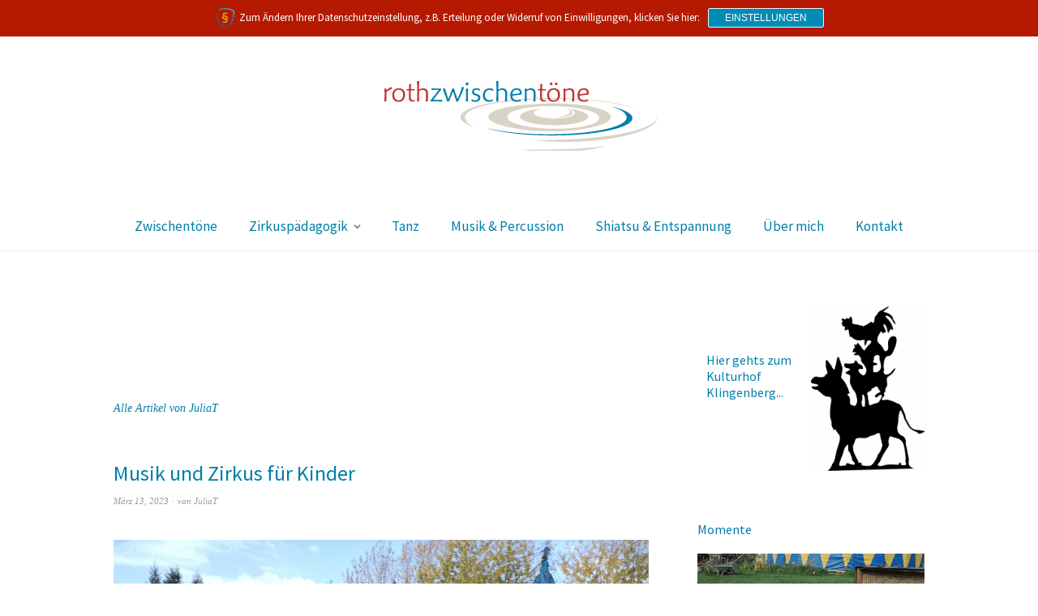

--- FILE ---
content_type: text/html; charset=UTF-8
request_url: https://roth-zwischentoene.de/author/juliat/
body_size: 77357
content:
<!DOCTYPE html>
<html lang="de">
<head>
<meta charset="UTF-8" />
<meta name="viewport" content="width=device-width, initial-scale=1">
<link rel="profile" href="http://gmpg.org/xfn/11">
<link rel="pingback" href="https://roth-zwischentoene.de/xmlrpc.php">

<title>JuliaT &#8211; roth-zwischentoene</title>
<meta name='robots' content='max-image-preview:large' />

<link rel="alternate" type="application/rss+xml" title="roth-zwischentoene &raquo; Feed" href="https://roth-zwischentoene.de/feed/" />
<link rel="alternate" type="application/rss+xml" title="roth-zwischentoene &raquo; Kommentar-Feed" href="https://roth-zwischentoene.de/comments/feed/" />
<link rel="alternate" type="application/rss+xml" title="roth-zwischentoene &raquo; Beitrags-Feed von JuliaT" href="https://roth-zwischentoene.de/author/juliat/feed/" />
<style id='wp-img-auto-sizes-contain-inline-css' type='text/css'>
img:is([sizes=auto i],[sizes^="auto," i]){contain-intrinsic-size:3000px 1500px}
/*# sourceURL=wp-img-auto-sizes-contain-inline-css */
</style>
<style id='wp-emoji-styles-inline-css' type='text/css'>

	img.wp-smiley, img.emoji {
		display: inline !important;
		border: none !important;
		box-shadow: none !important;
		height: 1em !important;
		width: 1em !important;
		margin: 0 0.07em !important;
		vertical-align: -0.1em !important;
		background: none !important;
		padding: 0 !important;
	}
/*# sourceURL=wp-emoji-styles-inline-css */
</style>
<style id='wp-block-library-inline-css' type='text/css'>
:root{--wp-block-synced-color:#7a00df;--wp-block-synced-color--rgb:122,0,223;--wp-bound-block-color:var(--wp-block-synced-color);--wp-editor-canvas-background:#ddd;--wp-admin-theme-color:#007cba;--wp-admin-theme-color--rgb:0,124,186;--wp-admin-theme-color-darker-10:#006ba1;--wp-admin-theme-color-darker-10--rgb:0,107,160.5;--wp-admin-theme-color-darker-20:#005a87;--wp-admin-theme-color-darker-20--rgb:0,90,135;--wp-admin-border-width-focus:2px}@media (min-resolution:192dpi){:root{--wp-admin-border-width-focus:1.5px}}.wp-element-button{cursor:pointer}:root .has-very-light-gray-background-color{background-color:#eee}:root .has-very-dark-gray-background-color{background-color:#313131}:root .has-very-light-gray-color{color:#eee}:root .has-very-dark-gray-color{color:#313131}:root .has-vivid-green-cyan-to-vivid-cyan-blue-gradient-background{background:linear-gradient(135deg,#00d084,#0693e3)}:root .has-purple-crush-gradient-background{background:linear-gradient(135deg,#34e2e4,#4721fb 50%,#ab1dfe)}:root .has-hazy-dawn-gradient-background{background:linear-gradient(135deg,#faaca8,#dad0ec)}:root .has-subdued-olive-gradient-background{background:linear-gradient(135deg,#fafae1,#67a671)}:root .has-atomic-cream-gradient-background{background:linear-gradient(135deg,#fdd79a,#004a59)}:root .has-nightshade-gradient-background{background:linear-gradient(135deg,#330968,#31cdcf)}:root .has-midnight-gradient-background{background:linear-gradient(135deg,#020381,#2874fc)}:root{--wp--preset--font-size--normal:16px;--wp--preset--font-size--huge:42px}.has-regular-font-size{font-size:1em}.has-larger-font-size{font-size:2.625em}.has-normal-font-size{font-size:var(--wp--preset--font-size--normal)}.has-huge-font-size{font-size:var(--wp--preset--font-size--huge)}.has-text-align-center{text-align:center}.has-text-align-left{text-align:left}.has-text-align-right{text-align:right}.has-fit-text{white-space:nowrap!important}#end-resizable-editor-section{display:none}.aligncenter{clear:both}.items-justified-left{justify-content:flex-start}.items-justified-center{justify-content:center}.items-justified-right{justify-content:flex-end}.items-justified-space-between{justify-content:space-between}.screen-reader-text{border:0;clip-path:inset(50%);height:1px;margin:-1px;overflow:hidden;padding:0;position:absolute;width:1px;word-wrap:normal!important}.screen-reader-text:focus{background-color:#ddd;clip-path:none;color:#444;display:block;font-size:1em;height:auto;left:5px;line-height:normal;padding:15px 23px 14px;text-decoration:none;top:5px;width:auto;z-index:100000}html :where(.has-border-color){border-style:solid}html :where([style*=border-top-color]){border-top-style:solid}html :where([style*=border-right-color]){border-right-style:solid}html :where([style*=border-bottom-color]){border-bottom-style:solid}html :where([style*=border-left-color]){border-left-style:solid}html :where([style*=border-width]){border-style:solid}html :where([style*=border-top-width]){border-top-style:solid}html :where([style*=border-right-width]){border-right-style:solid}html :where([style*=border-bottom-width]){border-bottom-style:solid}html :where([style*=border-left-width]){border-left-style:solid}html :where(img[class*=wp-image-]){height:auto;max-width:100%}:where(figure){margin:0 0 1em}html :where(.is-position-sticky){--wp-admin--admin-bar--position-offset:var(--wp-admin--admin-bar--height,0px)}@media screen and (max-width:600px){html :where(.is-position-sticky){--wp-admin--admin-bar--position-offset:0px}}

/*# sourceURL=wp-block-library-inline-css */
</style><style id='wp-block-media-text-inline-css' type='text/css'>
.wp-block-media-text{box-sizing:border-box;
  /*!rtl:begin:ignore*/direction:ltr;
  /*!rtl:end:ignore*/display:grid;grid-template-columns:50% 1fr;grid-template-rows:auto}.wp-block-media-text.has-media-on-the-right{grid-template-columns:1fr 50%}.wp-block-media-text.is-vertically-aligned-top>.wp-block-media-text__content,.wp-block-media-text.is-vertically-aligned-top>.wp-block-media-text__media{align-self:start}.wp-block-media-text.is-vertically-aligned-center>.wp-block-media-text__content,.wp-block-media-text.is-vertically-aligned-center>.wp-block-media-text__media,.wp-block-media-text>.wp-block-media-text__content,.wp-block-media-text>.wp-block-media-text__media{align-self:center}.wp-block-media-text.is-vertically-aligned-bottom>.wp-block-media-text__content,.wp-block-media-text.is-vertically-aligned-bottom>.wp-block-media-text__media{align-self:end}.wp-block-media-text>.wp-block-media-text__media{
  /*!rtl:begin:ignore*/grid-column:1;grid-row:1;
  /*!rtl:end:ignore*/margin:0}.wp-block-media-text>.wp-block-media-text__content{direction:ltr;
  /*!rtl:begin:ignore*/grid-column:2;grid-row:1;
  /*!rtl:end:ignore*/padding:0 8%;word-break:break-word}.wp-block-media-text.has-media-on-the-right>.wp-block-media-text__media{
  /*!rtl:begin:ignore*/grid-column:2;grid-row:1
  /*!rtl:end:ignore*/}.wp-block-media-text.has-media-on-the-right>.wp-block-media-text__content{
  /*!rtl:begin:ignore*/grid-column:1;grid-row:1
  /*!rtl:end:ignore*/}.wp-block-media-text__media a{display:block}.wp-block-media-text__media img,.wp-block-media-text__media video{height:auto;max-width:unset;vertical-align:middle;width:100%}.wp-block-media-text.is-image-fill>.wp-block-media-text__media{background-size:cover;height:100%;min-height:250px}.wp-block-media-text.is-image-fill>.wp-block-media-text__media>a{display:block;height:100%}.wp-block-media-text.is-image-fill>.wp-block-media-text__media img{height:1px;margin:-1px;overflow:hidden;padding:0;position:absolute;width:1px;clip:rect(0,0,0,0);border:0}.wp-block-media-text.is-image-fill-element>.wp-block-media-text__media{height:100%;min-height:250px}.wp-block-media-text.is-image-fill-element>.wp-block-media-text__media>a{display:block;height:100%}.wp-block-media-text.is-image-fill-element>.wp-block-media-text__media img{height:100%;object-fit:cover;width:100%}@media (max-width:600px){.wp-block-media-text.is-stacked-on-mobile{grid-template-columns:100%!important}.wp-block-media-text.is-stacked-on-mobile>.wp-block-media-text__media{grid-column:1;grid-row:1}.wp-block-media-text.is-stacked-on-mobile>.wp-block-media-text__content{grid-column:1;grid-row:2}}
/*# sourceURL=https://roth-zwischentoene.de/wp-includes/blocks/media-text/style.min.css */
</style>
<style id='wp-block-columns-inline-css' type='text/css'>
.wp-block-columns{box-sizing:border-box;display:flex;flex-wrap:wrap!important}@media (min-width:782px){.wp-block-columns{flex-wrap:nowrap!important}}.wp-block-columns{align-items:normal!important}.wp-block-columns.are-vertically-aligned-top{align-items:flex-start}.wp-block-columns.are-vertically-aligned-center{align-items:center}.wp-block-columns.are-vertically-aligned-bottom{align-items:flex-end}@media (max-width:781px){.wp-block-columns:not(.is-not-stacked-on-mobile)>.wp-block-column{flex-basis:100%!important}}@media (min-width:782px){.wp-block-columns:not(.is-not-stacked-on-mobile)>.wp-block-column{flex-basis:0;flex-grow:1}.wp-block-columns:not(.is-not-stacked-on-mobile)>.wp-block-column[style*=flex-basis]{flex-grow:0}}.wp-block-columns.is-not-stacked-on-mobile{flex-wrap:nowrap!important}.wp-block-columns.is-not-stacked-on-mobile>.wp-block-column{flex-basis:0;flex-grow:1}.wp-block-columns.is-not-stacked-on-mobile>.wp-block-column[style*=flex-basis]{flex-grow:0}:where(.wp-block-columns){margin-bottom:1.75em}:where(.wp-block-columns.has-background){padding:1.25em 2.375em}.wp-block-column{flex-grow:1;min-width:0;overflow-wrap:break-word;word-break:break-word}.wp-block-column.is-vertically-aligned-top{align-self:flex-start}.wp-block-column.is-vertically-aligned-center{align-self:center}.wp-block-column.is-vertically-aligned-bottom{align-self:flex-end}.wp-block-column.is-vertically-aligned-stretch{align-self:stretch}.wp-block-column.is-vertically-aligned-bottom,.wp-block-column.is-vertically-aligned-center,.wp-block-column.is-vertically-aligned-top{width:100%}
/*# sourceURL=https://roth-zwischentoene.de/wp-includes/blocks/columns/style.min.css */
</style>
<style id='wp-block-paragraph-inline-css' type='text/css'>
.is-small-text{font-size:.875em}.is-regular-text{font-size:1em}.is-large-text{font-size:2.25em}.is-larger-text{font-size:3em}.has-drop-cap:not(:focus):first-letter{float:left;font-size:8.4em;font-style:normal;font-weight:100;line-height:.68;margin:.05em .1em 0 0;text-transform:uppercase}body.rtl .has-drop-cap:not(:focus):first-letter{float:none;margin-left:.1em}p.has-drop-cap.has-background{overflow:hidden}:root :where(p.has-background){padding:1.25em 2.375em}:where(p.has-text-color:not(.has-link-color)) a{color:inherit}p.has-text-align-left[style*="writing-mode:vertical-lr"],p.has-text-align-right[style*="writing-mode:vertical-rl"]{rotate:180deg}
/*# sourceURL=https://roth-zwischentoene.de/wp-includes/blocks/paragraph/style.min.css */
</style>
<style id='global-styles-inline-css' type='text/css'>
:root{--wp--preset--aspect-ratio--square: 1;--wp--preset--aspect-ratio--4-3: 4/3;--wp--preset--aspect-ratio--3-4: 3/4;--wp--preset--aspect-ratio--3-2: 3/2;--wp--preset--aspect-ratio--2-3: 2/3;--wp--preset--aspect-ratio--16-9: 16/9;--wp--preset--aspect-ratio--9-16: 9/16;--wp--preset--color--black: #000000;--wp--preset--color--cyan-bluish-gray: #abb8c3;--wp--preset--color--white: #ffffff;--wp--preset--color--pale-pink: #f78da7;--wp--preset--color--vivid-red: #cf2e2e;--wp--preset--color--luminous-vivid-orange: #ff6900;--wp--preset--color--luminous-vivid-amber: #fcb900;--wp--preset--color--light-green-cyan: #7bdcb5;--wp--preset--color--vivid-green-cyan: #00d084;--wp--preset--color--pale-cyan-blue: #8ed1fc;--wp--preset--color--vivid-cyan-blue: #0693e3;--wp--preset--color--vivid-purple: #9b51e0;--wp--preset--gradient--vivid-cyan-blue-to-vivid-purple: linear-gradient(135deg,rgb(6,147,227) 0%,rgb(155,81,224) 100%);--wp--preset--gradient--light-green-cyan-to-vivid-green-cyan: linear-gradient(135deg,rgb(122,220,180) 0%,rgb(0,208,130) 100%);--wp--preset--gradient--luminous-vivid-amber-to-luminous-vivid-orange: linear-gradient(135deg,rgb(252,185,0) 0%,rgb(255,105,0) 100%);--wp--preset--gradient--luminous-vivid-orange-to-vivid-red: linear-gradient(135deg,rgb(255,105,0) 0%,rgb(207,46,46) 100%);--wp--preset--gradient--very-light-gray-to-cyan-bluish-gray: linear-gradient(135deg,rgb(238,238,238) 0%,rgb(169,184,195) 100%);--wp--preset--gradient--cool-to-warm-spectrum: linear-gradient(135deg,rgb(74,234,220) 0%,rgb(151,120,209) 20%,rgb(207,42,186) 40%,rgb(238,44,130) 60%,rgb(251,105,98) 80%,rgb(254,248,76) 100%);--wp--preset--gradient--blush-light-purple: linear-gradient(135deg,rgb(255,206,236) 0%,rgb(152,150,240) 100%);--wp--preset--gradient--blush-bordeaux: linear-gradient(135deg,rgb(254,205,165) 0%,rgb(254,45,45) 50%,rgb(107,0,62) 100%);--wp--preset--gradient--luminous-dusk: linear-gradient(135deg,rgb(255,203,112) 0%,rgb(199,81,192) 50%,rgb(65,88,208) 100%);--wp--preset--gradient--pale-ocean: linear-gradient(135deg,rgb(255,245,203) 0%,rgb(182,227,212) 50%,rgb(51,167,181) 100%);--wp--preset--gradient--electric-grass: linear-gradient(135deg,rgb(202,248,128) 0%,rgb(113,206,126) 100%);--wp--preset--gradient--midnight: linear-gradient(135deg,rgb(2,3,129) 0%,rgb(40,116,252) 100%);--wp--preset--font-size--small: 13px;--wp--preset--font-size--medium: 20px;--wp--preset--font-size--large: 36px;--wp--preset--font-size--x-large: 42px;--wp--preset--spacing--20: 0.44rem;--wp--preset--spacing--30: 0.67rem;--wp--preset--spacing--40: 1rem;--wp--preset--spacing--50: 1.5rem;--wp--preset--spacing--60: 2.25rem;--wp--preset--spacing--70: 3.38rem;--wp--preset--spacing--80: 5.06rem;--wp--preset--shadow--natural: 6px 6px 9px rgba(0, 0, 0, 0.2);--wp--preset--shadow--deep: 12px 12px 50px rgba(0, 0, 0, 0.4);--wp--preset--shadow--sharp: 6px 6px 0px rgba(0, 0, 0, 0.2);--wp--preset--shadow--outlined: 6px 6px 0px -3px rgb(255, 255, 255), 6px 6px rgb(0, 0, 0);--wp--preset--shadow--crisp: 6px 6px 0px rgb(0, 0, 0);}:where(.is-layout-flex){gap: 0.5em;}:where(.is-layout-grid){gap: 0.5em;}body .is-layout-flex{display: flex;}.is-layout-flex{flex-wrap: wrap;align-items: center;}.is-layout-flex > :is(*, div){margin: 0;}body .is-layout-grid{display: grid;}.is-layout-grid > :is(*, div){margin: 0;}:where(.wp-block-columns.is-layout-flex){gap: 2em;}:where(.wp-block-columns.is-layout-grid){gap: 2em;}:where(.wp-block-post-template.is-layout-flex){gap: 1.25em;}:where(.wp-block-post-template.is-layout-grid){gap: 1.25em;}.has-black-color{color: var(--wp--preset--color--black) !important;}.has-cyan-bluish-gray-color{color: var(--wp--preset--color--cyan-bluish-gray) !important;}.has-white-color{color: var(--wp--preset--color--white) !important;}.has-pale-pink-color{color: var(--wp--preset--color--pale-pink) !important;}.has-vivid-red-color{color: var(--wp--preset--color--vivid-red) !important;}.has-luminous-vivid-orange-color{color: var(--wp--preset--color--luminous-vivid-orange) !important;}.has-luminous-vivid-amber-color{color: var(--wp--preset--color--luminous-vivid-amber) !important;}.has-light-green-cyan-color{color: var(--wp--preset--color--light-green-cyan) !important;}.has-vivid-green-cyan-color{color: var(--wp--preset--color--vivid-green-cyan) !important;}.has-pale-cyan-blue-color{color: var(--wp--preset--color--pale-cyan-blue) !important;}.has-vivid-cyan-blue-color{color: var(--wp--preset--color--vivid-cyan-blue) !important;}.has-vivid-purple-color{color: var(--wp--preset--color--vivid-purple) !important;}.has-black-background-color{background-color: var(--wp--preset--color--black) !important;}.has-cyan-bluish-gray-background-color{background-color: var(--wp--preset--color--cyan-bluish-gray) !important;}.has-white-background-color{background-color: var(--wp--preset--color--white) !important;}.has-pale-pink-background-color{background-color: var(--wp--preset--color--pale-pink) !important;}.has-vivid-red-background-color{background-color: var(--wp--preset--color--vivid-red) !important;}.has-luminous-vivid-orange-background-color{background-color: var(--wp--preset--color--luminous-vivid-orange) !important;}.has-luminous-vivid-amber-background-color{background-color: var(--wp--preset--color--luminous-vivid-amber) !important;}.has-light-green-cyan-background-color{background-color: var(--wp--preset--color--light-green-cyan) !important;}.has-vivid-green-cyan-background-color{background-color: var(--wp--preset--color--vivid-green-cyan) !important;}.has-pale-cyan-blue-background-color{background-color: var(--wp--preset--color--pale-cyan-blue) !important;}.has-vivid-cyan-blue-background-color{background-color: var(--wp--preset--color--vivid-cyan-blue) !important;}.has-vivid-purple-background-color{background-color: var(--wp--preset--color--vivid-purple) !important;}.has-black-border-color{border-color: var(--wp--preset--color--black) !important;}.has-cyan-bluish-gray-border-color{border-color: var(--wp--preset--color--cyan-bluish-gray) !important;}.has-white-border-color{border-color: var(--wp--preset--color--white) !important;}.has-pale-pink-border-color{border-color: var(--wp--preset--color--pale-pink) !important;}.has-vivid-red-border-color{border-color: var(--wp--preset--color--vivid-red) !important;}.has-luminous-vivid-orange-border-color{border-color: var(--wp--preset--color--luminous-vivid-orange) !important;}.has-luminous-vivid-amber-border-color{border-color: var(--wp--preset--color--luminous-vivid-amber) !important;}.has-light-green-cyan-border-color{border-color: var(--wp--preset--color--light-green-cyan) !important;}.has-vivid-green-cyan-border-color{border-color: var(--wp--preset--color--vivid-green-cyan) !important;}.has-pale-cyan-blue-border-color{border-color: var(--wp--preset--color--pale-cyan-blue) !important;}.has-vivid-cyan-blue-border-color{border-color: var(--wp--preset--color--vivid-cyan-blue) !important;}.has-vivid-purple-border-color{border-color: var(--wp--preset--color--vivid-purple) !important;}.has-vivid-cyan-blue-to-vivid-purple-gradient-background{background: var(--wp--preset--gradient--vivid-cyan-blue-to-vivid-purple) !important;}.has-light-green-cyan-to-vivid-green-cyan-gradient-background{background: var(--wp--preset--gradient--light-green-cyan-to-vivid-green-cyan) !important;}.has-luminous-vivid-amber-to-luminous-vivid-orange-gradient-background{background: var(--wp--preset--gradient--luminous-vivid-amber-to-luminous-vivid-orange) !important;}.has-luminous-vivid-orange-to-vivid-red-gradient-background{background: var(--wp--preset--gradient--luminous-vivid-orange-to-vivid-red) !important;}.has-very-light-gray-to-cyan-bluish-gray-gradient-background{background: var(--wp--preset--gradient--very-light-gray-to-cyan-bluish-gray) !important;}.has-cool-to-warm-spectrum-gradient-background{background: var(--wp--preset--gradient--cool-to-warm-spectrum) !important;}.has-blush-light-purple-gradient-background{background: var(--wp--preset--gradient--blush-light-purple) !important;}.has-blush-bordeaux-gradient-background{background: var(--wp--preset--gradient--blush-bordeaux) !important;}.has-luminous-dusk-gradient-background{background: var(--wp--preset--gradient--luminous-dusk) !important;}.has-pale-ocean-gradient-background{background: var(--wp--preset--gradient--pale-ocean) !important;}.has-electric-grass-gradient-background{background: var(--wp--preset--gradient--electric-grass) !important;}.has-midnight-gradient-background{background: var(--wp--preset--gradient--midnight) !important;}.has-small-font-size{font-size: var(--wp--preset--font-size--small) !important;}.has-medium-font-size{font-size: var(--wp--preset--font-size--medium) !important;}.has-large-font-size{font-size: var(--wp--preset--font-size--large) !important;}.has-x-large-font-size{font-size: var(--wp--preset--font-size--x-large) !important;}
:where(.wp-block-columns.is-layout-flex){gap: 2em;}:where(.wp-block-columns.is-layout-grid){gap: 2em;}
/*# sourceURL=global-styles-inline-css */
</style>
<style id='core-block-supports-inline-css' type='text/css'>
.wp-container-core-columns-is-layout-9d6595d7{flex-wrap:nowrap;}
/*# sourceURL=core-block-supports-inline-css */
</style>

<style id='classic-theme-styles-inline-css' type='text/css'>
/*! This file is auto-generated */
.wp-block-button__link{color:#fff;background-color:#32373c;border-radius:9999px;box-shadow:none;text-decoration:none;padding:calc(.667em + 2px) calc(1.333em + 2px);font-size:1.125em}.wp-block-file__button{background:#32373c;color:#fff;text-decoration:none}
/*# sourceURL=/wp-includes/css/classic-themes.min.css */
</style>
<link rel='stylesheet' id='parent-style-css' href='https://roth-zwischentoene.de/wp-content/themes/weta/style.css?ver=6.9' type='text/css' media='all' />
<link rel='stylesheet' id='weta-fonts-css' href='//roth-zwischentoene.de/wp-content/uploads/omgf/weta-fonts/weta-fonts.css?ver=1743438471' type='text/css' media='all' />
<link rel='stylesheet' id='weta-style-css' href='https://roth-zwischentoene.de/wp-content/themes/weta-child/style.css?ver=20150704' type='text/css' media='all' />
<link rel='stylesheet' id='weta-flex-slider-style-css' href='https://roth-zwischentoene.de/wp-content/themes/weta/js/flex-slider/flexslider.css?ver=6.9' type='text/css' media='all' />
<link rel='stylesheet' id='genericons-css' href='https://roth-zwischentoene.de/wp-content/themes/weta/genericons/genericons.css?ver=3.3.1' type='text/css' media='all' />
<link rel='stylesheet' id='sp-dsgvo_twbs4_grid-css' href='https://roth-zwischentoene.de/wp-content/plugins/shapepress-dsgvo/public/css/bootstrap-grid.min.css?ver=3.1.38' type='text/css' media='all' />
<link rel='stylesheet' id='sp-dsgvo-css' href='https://roth-zwischentoene.de/wp-content/plugins/shapepress-dsgvo/public/css/sp-dsgvo-public.min.css?ver=3.1.38' type='text/css' media='all' />
<link rel='stylesheet' id='sp-dsgvo_popup-css' href='https://roth-zwischentoene.de/wp-content/plugins/shapepress-dsgvo/public/css/sp-dsgvo-popup.min.css?ver=3.1.38' type='text/css' media='all' />
<link rel='stylesheet' id='simplebar-css' href='https://roth-zwischentoene.de/wp-content/plugins/shapepress-dsgvo/public/css/simplebar.min.css?ver=6.9' type='text/css' media='all' />
<script type="text/javascript" src="https://roth-zwischentoene.de/wp-includes/js/jquery/jquery.min.js?ver=3.7.1" id="jquery-core-js"></script>
<script type="text/javascript" src="https://roth-zwischentoene.de/wp-includes/js/jquery/jquery-migrate.min.js?ver=3.4.1" id="jquery-migrate-js"></script>
<script type="text/javascript" src="https://roth-zwischentoene.de/wp-content/themes/weta/js/jquery.fitvids.js?ver=1.1" id="weta-fitvids-js"></script>
<script type="text/javascript" src="https://roth-zwischentoene.de/wp-content/themes/weta/js/flex-slider/jquery.flexslider-min.js?ver=6.9" id="weta-flex-slider-js"></script>
<script type="text/javascript" id="sp-dsgvo-js-extra">
/* <![CDATA[ */
var spDsgvoGeneralConfig = {"ajaxUrl":"https://roth-zwischentoene.de/wp-admin/admin-ajax.php","wpJsonUrl":"https://roth-zwischentoene.de/wp-json/legalweb/v1/","cookieName":"sp_dsgvo_cookie_settings","cookieVersion":"1598723987530","cookieLifeTime":"86400","cookieLifeTimeDismiss":"86400","locale":"de_DE","privacyPolicyPageId":"466","privacyPolicyPageUrl":"https://roth-zwischentoene.de/datenschutz/","imprintPageId":"354","imprintPageUrl":"https://roth-zwischentoene.de/impressum/","showNoticeOnClose":"1","initialDisplayType":"cookie_notice","allIntegrationSlugs":[],"noticeHideEffect":"hide","noticeOnScroll":"","noticeOnScrollOffset":"100","currentPageId":"506","forceCookieInfo":"1","clientSideBlocking":"0"};
var spDsgvoIntegrationConfig = [];
//# sourceURL=sp-dsgvo-js-extra
/* ]]> */
</script>
<script type="text/javascript" src="https://roth-zwischentoene.de/wp-content/plugins/shapepress-dsgvo/public/js/sp-dsgvo-public.min.js?ver=3.1.38" id="sp-dsgvo-js"></script>
<link rel="https://api.w.org/" href="https://roth-zwischentoene.de/wp-json/" /><link rel="alternate" title="JSON" type="application/json" href="https://roth-zwischentoene.de/wp-json/wp/v2/users/1" /><link rel="EditURI" type="application/rsd+xml" title="RSD" href="https://roth-zwischentoene.de/xmlrpc.php?rsd" />
<meta name="generator" content="WordPress 6.9" />
	<style type="text/css">
	.entry-content a, .comment-text a, .author-bio a, .textwidget a {color: ;}
		#masthead {background: ;}
	@media screen and (min-width: 1023px) {
	.sticky-content.fixed {background: ;}
	}
			#colophon {background: ;}
			.widget_weta_authors {background: ;}
			.widget_weta_quote {background: ;}
			.widget_weta_numbered_rp {background: ;}
							</style>
    <style>
    .sp-dsgvo-blocked-embedding-placeholder
    {
        color: #313334;
                    background: linear-gradient(90deg, #e3ffe7 0%, #d9e7ff 100%);            }

    a.sp-dsgvo-blocked-embedding-button-enable,
    a.sp-dsgvo-blocked-embedding-button-enable:hover,
    a.sp-dsgvo-blocked-embedding-button-enable:active {
        color: #313334;
        border-color: #313334;
        border-width: 2px;
    }

            .wp-embed-aspect-16-9 .sp-dsgvo-blocked-embedding-placeholder,
        .vc_video-aspect-ratio-169 .sp-dsgvo-blocked-embedding-placeholder,
        .elementor-aspect-ratio-169 .sp-dsgvo-blocked-embedding-placeholder{
            margin-top: -56.25%; /*16:9*/
        }

        .wp-embed-aspect-4-3 .sp-dsgvo-blocked-embedding-placeholder,
        .vc_video-aspect-ratio-43 .sp-dsgvo-blocked-embedding-placeholder,
        .elementor-aspect-ratio-43 .sp-dsgvo-blocked-embedding-placeholder{
            margin-top: -75%;
        }

        .wp-embed-aspect-3-2 .sp-dsgvo-blocked-embedding-placeholder,
        .vc_video-aspect-ratio-32 .sp-dsgvo-blocked-embedding-placeholder,
        .elementor-aspect-ratio-32 .sp-dsgvo-blocked-embedding-placeholder{
            margin-top: -66.66%;
        }
    </style>
            <style>
                /* latin */
                @font-face {
                    font-family: 'Roboto';
                    font-style: italic;
                    font-weight: 300;
                    src: local('Roboto Light Italic'),
                    local('Roboto-LightItalic'),
                    url(https://roth-zwischentoene.de/wp-content/plugins/shapepress-dsgvo/public/css/fonts/roboto/Roboto-LightItalic-webfont.woff) format('woff');
                    font-display: swap;

                }

                /* latin */
                @font-face {
                    font-family: 'Roboto';
                    font-style: italic;
                    font-weight: 400;
                    src: local('Roboto Italic'),
                    local('Roboto-Italic'),
                    url(https://roth-zwischentoene.de/wp-content/plugins/shapepress-dsgvo/public/css/fonts/roboto/Roboto-Italic-webfont.woff) format('woff');
                    font-display: swap;
                }

                /* latin */
                @font-face {
                    font-family: 'Roboto';
                    font-style: italic;
                    font-weight: 700;
                    src: local('Roboto Bold Italic'),
                    local('Roboto-BoldItalic'),
                    url(https://roth-zwischentoene.de/wp-content/plugins/shapepress-dsgvo/public/css/fonts/roboto/Roboto-BoldItalic-webfont.woff) format('woff');
                    font-display: swap;
                }

                /* latin */
                @font-face {
                    font-family: 'Roboto';
                    font-style: italic;
                    font-weight: 900;
                    src: local('Roboto Black Italic'),
                    local('Roboto-BlackItalic'),
                    url(https://roth-zwischentoene.de/wp-content/plugins/shapepress-dsgvo/public/css/fonts/roboto/Roboto-BlackItalic-webfont.woff) format('woff');
                    font-display: swap;
                }

                /* latin */
                @font-face {
                    font-family: 'Roboto';
                    font-style: normal;
                    font-weight: 300;
                    src: local('Roboto Light'),
                    local('Roboto-Light'),
                    url(https://roth-zwischentoene.de/wp-content/plugins/shapepress-dsgvo/public/css/fonts/roboto/Roboto-Light-webfont.woff) format('woff');
                    font-display: swap;
                }

                /* latin */
                @font-face {
                    font-family: 'Roboto';
                    font-style: normal;
                    font-weight: 400;
                    src: local('Roboto Regular'),
                    local('Roboto-Regular'),
                    url(https://roth-zwischentoene.de/wp-content/plugins/shapepress-dsgvo/public/css/fonts/roboto/Roboto-Regular-webfont.woff) format('woff');
                    font-display: swap;
                }

                /* latin */
                @font-face {
                    font-family: 'Roboto';
                    font-style: normal;
                    font-weight: 700;
                    src: local('Roboto Bold'),
                    local('Roboto-Bold'),
                    url(https://roth-zwischentoene.de/wp-content/plugins/shapepress-dsgvo/public/css/fonts/roboto/Roboto-Bold-webfont.woff) format('woff');
                    font-display: swap;
                }

                /* latin */
                @font-face {
                    font-family: 'Roboto';
                    font-style: normal;
                    font-weight: 900;
                    src: local('Roboto Black'),
                    local('Roboto-Black'),
                    url(https://roth-zwischentoene.de/wp-content/plugins/shapepress-dsgvo/public/css/fonts/roboto/Roboto-Black-webfont.woff) format('woff');
                    font-display: swap;
                }
            </style>
            	<style type="text/css" id="weta-header-css">
		
	#site-branding h1.site-title, #site-branding p.site-title, #site-branding p.site-description {display: none !important;}

		</style>
			<style type="text/css" id="wp-custom-css">
			/*
Theme Name: Weta
Theme URI: http://www.elmastudio.de/en/themes/weta/
Author: Elmastudio
Author URI: http://www.elmastudio.de/en/
Description: Weta is a minimal, responsive Magazine and eCommerce theme with support for the WooCommerce eCommerce plugin. You can build your individual Magazine-style front page using Weta's custom widgets or sell your products in a clean and elegant way. 
Version: 1.0.4
License: GNU General Public License v2 or later
License URI: http://www.gnu.org/licenses/gpl-2.0.html
Tags: white, light, one-column, two-column, three-column, four-column, responsive-layout, custom-background, custom-header, custom-menu, editor-style, featured-images, post-formats, rtl-language-support, sticky-post, translation-ready
Text Domain: weta

* @version 1.0.4
*/
/*--------------------------------------------------------------
Table of Contents:
----------------------------------------------------------------
1.0  - Reset
2.0  - General Styles
3.0  - Links + Colors
4.0  - Header
5.0  - Posts
	5.1 - Comments
6.0  - Pagination
7.0  - Standard Page + Page Templates
8.0  - Archives / Author Archive / Search Results / 404
9.0  - Default Widgets
10.0  - Custom Front Page
	10.1 - Custom Front Page Widget Areas and Widgets
11.0 - Footer
12.0 - Plugins + Jetpack Styles
13.0 - Shortcodes
14.0 - WooCommerce Styles
15.0 - Media Queries
16.0 - Print
--------------------------------------------------------------*/
/*-----------------------------------------------------------------------------------*/
/*	1.0 Reset
/*-----------------------------------------------------------------------------------*/
html, body, div, span, applet, object, iframe, h1, h2, h3, h4, h5, h6, p, blockquote, pre, a, abbr, acronym, address, big, cite, code, del, dfn, em, img, ins, kbd, q, s, samp, small, strike, strong, sub, sup, tt, var, b, u, i, center, dl, dt, dd, ol, ul, li, fieldset, form, label, legend, table, caption, tbody, tfoot, thead, tr, th, td, article, aside, canvas, details, embed, figure, figcaption, footer, header, hgroup, menu, nav, output, ruby, section, summary, time, mark, audio, video {
	margin: 0;
	padding: 0;
	border: 0;
	font-size: 100%;
	vertical-align: baseline;
}

article, aside, details, figcaption, figure, footer, header, hgroup, nav, section {
	display: block;
}

audio, canvas, video {
	display: inline-block;
}

audio:not([controls]) {
	display: none;
}

[hidden] {
	display: none;
}

html {
	font-size: 100%;
	overflow-y: scroll;
	-webkit-text-size-adjust: 100%;
	-ms-text-size-adjust: 100%;
}

figure {
	margin: 10% 0;
}

figcaption {
	text-align: center;
}

img {
	border: 0;
	-ms-interpolation-mode: bicubic;
}

a:hover, a:active, a:focus {
	outline: none;
}

input {
	-webkit-border-radius: 0;
	border-radius: 0;
}

::-webkit-input-placeholder {
	color: #989898;
}

:-moz-placeholder {
	color: #989898;
}

::-moz-placeholder {
	color: #989898;
}

:-ms-input-placeholder {
	color: #989898;
}

.searchform ::-webkit-input-placeholder {
	color: #007EAB;
}

.searchform :-moz-placeholder {
	color: #007EAB;
}

.searchform ::-moz-placeholder {
	color: #007EAB;
}

.searchform :-ms-input-placeholder {
	color: #007EAB;
}

*, :before, :after {
	-webkit-box-sizing: border-box;
	-moz-box-sizing: border-box;
	box-sizing: border-box;
}

::selection {
	background: #ddeef2;
}

::-moz-selection {
	background: #ddeef2;
}

/* Clearfix */
.clearfix:after, #main-wrap .sharedaddy:after {
	clear: both;
	content: ' ';
	display: block;
	font-size: 0;
	line-height: 0;
	visibility: hidden;
	width: 0;
	height: 0;
}

.cf:before, .cf:after {
	content: " ";
/* 1 */
	display: table;
/* 2 */
}

.cf:after {
	clear: both;
}

/**
 * For IE 6/7 only
 * Include this rule to trigger hasLayout and contain floats.
 */
.cf {
}

/*-----------------------------------------------------------------------------------*/
/*	2.0 General Styles
/*-----------------------------------------------------------------------------------*/
body {
	height: 100%;
	display: block;
	font-family: 'Source Sans Pro', Helvetica, Arial, sans-serif;
	color: #555;
	background: #ffffff;
}

#masthead {
	position: relative;
	display: block;
	margin: 0 auto;
	background: #ffffff;
}

#main-wrap {
	margin: 0 auto;
}

/* --- Serif Font --- */
.entry-meta,
.entry-cats,
.entry-date,
.entry-tags,
.entry-author,
.entry-comments,
.entry-edit,
.widget_weta_quote blockquote.quote-text,
.widget_weta_quote cite.quote-author,
.rp-numbered-wrap .post:before,
.widget_weta_authors a.author-all-posts,
.authorbox .author-heading span,
#comments #respond p.comment-notes,
#comments #respond p.logged-in-as,
#comments .comment-meta,
#respond a#cancel-comment-reply-link,
.archive-header,
.flexslider .entry-text-wrap,
.page .edit-link,
h6,
.entry-content p.pull-left,
.entry-content p.pull-right,
.woocommerce-breadcrumb,
.single-product .product .product_meta,
.woocommerce-product-rating a.woocommerce-review-link,
.widget_search .searchform,
.search-box .searchform,
.lightbox-btn,
.close-text,
#primary .sharedaddy h3.sd-title {
	font-family: Georgia, 'Times New Roman', serif;
}

/* --- Headings --- */
h1, h2, h3, h4, h5, h6 {
	color: #007EAB;
	font-weight: normal;
	-webkit-hyphens: auto;
	-moz-hyphens: auto;
	-ms-hyphens: auto;
	hyphens: auto;
}

h1 {
	padding: 46px 0 20px;
	font-size: 26px;
	font-size: 1.625rem;
}

h2 {
	font-size: 21px;
	font-size: 1.3125rem;
	line-height: 1.4;
}

.single-post .entry-content h2 {
	padding: 18px 0 14px;
}

h3 {
	padding: 18px 0 14px;
	font-size: 20px;
	font-size: 1.25rem;
	line-height: 1.45;
}

h4 {
	padding: 16px 0 13px;
	font-size: 18px;
	font-size: 1.125rem;
	line-height: 1.5;
}

h5 {
	padding: 14px 0;
	font-size: 16px;
	font-size: 1rem;
	color: #555;
	line-height: 1.6;
	text-transform: uppercase;
	letter-spacing: 2px;
}

h6 {
	padding: 17px 0 0;
	font-size: 16px;
	font-size: 1rem;
	line-height: 1.6;
	font-weight: bold;
	font-style: italic;
}

/* --- Text Elements --- */
p {
	margin-bottom: 30px;
}

.entry-content blockquote p:last-child {
	margin-bottom: 30px;
}

ul, ol {
	margin: 0 0 30px;
	padding-left: 40px;
	list-style-position: inside;
}

ul ul,
ol ol {
	margin: 0;
}

ol ol {
	list-style: lower-alpha;
}

.comment-text ul,
.comment-text ol {
	margin: 0 0 10px;
}

ul {
	list-style: none;
}

.entry-content ul li,
.site-content #comments ol.commentlist .comment-text li {
	position: relative;
	padding: 0 0 0 24px;
}

.entry-content ul li:before,
.comment-text ul li:before {
	vertical-align: top;
	position: absolute;
	top: 0;
	left: 0;
	content: '\2013';
	padding: 0;
}

.entry-content .sharedaddy ul li:before {
	display: none;
}

ol {
	list-style: decimal;
}

li > ul,
li > ol {
	margin-bottom: 0;
	margin-left: 0;
}

.entry-content ul {
	padding-left: 50px;
}

.entry-content ol {
	padding-left: 70px;
}

.entry-content ol li {
	padding-left: 4px;
}

.entry-content ul li,
.entry-content ol li,
#comments ul li,
#comments ol li {
	list-style-position: outside;
}

.entry-content ul ul,
.entry-content ol ol,
#comments ul ul,
#comments ol ol {
	padding-left: 50px;
}

b, strong {
	font-weight: bold;
}

dfn, em, i {
	font-style: italic;
}

s, strike, del {
	text-decoration: line-through;
}

address {
	margin: 0 0 34px;
	font-size: 16px;
	font-size: 1rem;
	line-height: 1.6;
}

pre {
	max-width: 100%;
	word-wrap: break-word;
	margin-bottom: 30px;
	padding: 30px;
	font-size: 13px;
	font-size: .8125rem;
	overflow: auto;
	background: #F5F5F5;
	font-family: Courier, Monaco, monospace;
	font-size: 13px;
	font-size: .8125rem;
	line-height: 1.4;
}

code, kbd, tt, var {
	font-family: Courier, Monaco, monospace;
	font-size: 13px;
	font-size: .8125rem;
}

abbr, acronym {
	border-bottom: 1px dotted #666;
	cursor: help;
}

mark, ins {
	background: #e8e8e8;
	text-decoration: none;
	padding: 0 3px;
}

sup,
sub {
	position: relative;
	vertical-align: baseline;
	height: 0;
	font-size: 75%;
	line-height: 0;
}

sup {
	bottom: 1ex;
}

sub {
	top: .5ex;
}

small {
	font-size: 75%;
}

big {
	font-size: 125%;
}

figure {
	margin: 0;
}

img {
	max-width: 100%;
/* Adhere to container width. */
	height: auto;
/* Make sure images are scaled correctly. */
}

dt {
	padding-bottom: 4px;
	font-weight: bold;
}

dd {
	margin: 0 0 20px;
}

dl dt {
	font-weight: bold;
	color: #007EAB;
}

dl dd {
	margin: 0 0 20px;
	font-size: 16px;
	font-size: 1rem;
	line-height: 1.45;
}

.wp-smiley {
	border: 0;
	margin-bottom: 0;
	margin-top: 0;
	padding: 0;
}

/* --- Tables --- */
table {
	width: 100%;
	margin: 0 0 40px;
	border-collapse: collapse;
	border-spacing: 0;
	border-bottom: 1px solid #ededee;
	line-height: 2;
	font-family: 'Source Sans Pro', Helvetica, Arial, sans-serif;
	font-size: 16px;
	font-size: 1rem;
}

table td {
	padding: 10px 10px 10px 0;
	border-top: 1px solid #ededee;
}

table caption {
	margin: 40px 0;
}

table th {
	padding: 10px 10px 10px 0;
	text-align: left;
	color: #007EAB;
}

/* --- Alignment --- */
.alignleft,
.alignright {
	display: block;
}

.alignleft {
	margin: 5px 45px 5px 0;
	float: left;
}

.alignright {
	margin: 5px 0 0 30px;
	float: right;
}

.aligncenter {
	display: block;
	margin-left: auto;
	margin-right: auto;
	clear: both;
}

img.alignleft,
img.alignright {
	margin-top: 10px;
	margin-bottom: 20px;
}

/* --- Forms & Buttons --- */
input,
textarea {
	padding: 9px 8px 7px;
	border: 1px solid #a9a9a9;
	background: none;
	color: #555;
	font-family: 'Source Sans Pro', Helvetica, Arial, sans-serif;
	font-size: 16px;
	font-size: 1rem;
	line-height: normal;
}

form label {
	font-family: 'Source Sans Pro', Helvetica, Arial, sans-serif;
	font-size: 16px;
	font-size: 1rem;
	color: #555;
}

input:hover,
textarea:hover {
}

input:focus,
input:active,
textarea:focus,
textarea:active {
	outline: none;
	border: 1px solid #007EAB;
}

button::-moz-focus-inner,
input::-moz-focus-inner {
	border: 0;
	padding: 0;
}

button,
input,
optgroup,
select,
textarea {
	color: inherit;
	font: inherit;
	margin: 0;
}

button {
	overflow: visible;
}

button,
select {
	text-transform: none;
}

button,
html input[type="button"],
input[type="reset"],
input[type="submit"] {
	-webkit-appearance: button;
	cursor: pointer;
}

button[disabled],
html input[disabled] {
	cursor: default;
}

input[type="button"],
input[type="submit"],
.entry-content a.wc-backward,
.shipping-calculator-form .button {
	padding: 10px 35px;
	background: #fff;
	color: #007EAB;
	border: 1px solid #007EAB;
	font-family: 'Source Sans Pro', Helvetica, Arial, sans-serif;
	font-size: 16px;
	font-size: 1rem;
	line-height: normal;
	cursor: pointer;
}

input#submit {
	margin: 15px 0;
	cursor: pointer;
	-webkit-appearance: none;
}

input[type="button"]:hover,
input[type="submit"]:hover,
input#submit:hover,
.widget_blog_subscription input[type="submit"]:hover,
.entry-content a.wc-backward:hover,
.shipping-calculator-form .button:hover {
	background: #ebebeb;
}

/*-----------------------------------------------------------------------------------*/
/*	3.0 Links + Colors
/*-----------------------------------------------------------------------------------*/
.widget ul li a,
.widget ol li a,
.credit a {
	color: #555;
}

a,
.widget #menu-social a,
.flexslider .entry-header a,
.widget_wpcom_social_media_icons_widget ul li a {
	color: #007EAB;
	text-decoration: none;
}

.entry-content a,
.comment-text a,
.author-bio a,
.textwidget a {
	color: #007EAB;
	text-decoration: underline;
	opacity: 1;
	cursor: pointer;
}

.credit a {
	text-decoration: underline;
}

.cart a,
a.button,
.cross-sells a,
.entry-content a.more-link {
	text-decoration: none;
}

.entry-content a:hover,
h2.entry-title a:hover,
.product_list_widget a span.product-title:hover,
.widget ul li a:hover,
.comment-text a:hover,
.author-bio a:hover,
.menu-social-container li a:hover,
.social-nav ul li a:hover,
.textwidget a:hover,
a.excerpt-more-link:hover,
.nav-wrap a:hover,
#infinite-handle span button:hover,
#comments .comment-reply a:hover,
#comments .comment-author a:hover,
.authors-wrap h4 a:hover,
.authors-wrap p.author-latest-post a:hover {
	color: #999;
}

.entry-content a,
h2.entry-title a,
#site-branding h1.site-title a,
#site-branding p.site-title a,
#site-branding h1.site-title a:hover,
#site-branding p.site-title a:hover,
.product_list_widget a span.product-title,
.widget ul li a,
.comment-text a,
.author-bio a,
.menu-social-container li a,
.social-nav ul li a,
.textwidget a,
a.excerpt-more-link,
.nav-wrap a,
#infinite-handle span button,
#comments .comment-reply a,
#comments .comment-author a,
.authors-wrap h4 a,
.authors-wrap p.author-latest-post a {
	-moz-transition: all .3s ease-in;
	-o-transition: all .3s ease-in;
	-webkit-transition: all .3s ease-in;
	transition: all .3s ease-in;
}

/* --- More Links --- */
.entry-content a.more-link:before,
a.comment-reply-link:before,
a.excerpt-more-link:before {
	content: '\�05b';
	display: inline;
}

.entry-content a.more-link:after,
a.comment-reply-link:after,
a.excerpt-more-link:after {
	content: '\�05d';
	display: inline;
}

a.excerpt-more-link {
	color: #555;
}

/* --- Footer Links --- */
a img {
	border: 0;
}

/* --- Light Grey Color --- */
.entry-meta,
.entry-meta a,
.entry-footer,
.entry-footer a,
#comments .comment-meta a,
#comments #respond p.logged-in-as a,
#respond a#cancel-comment-reply-link,
.archive-header .taxonomy-description p,
.flexslider .entry-footer a,
.page .edit-link a {
	color: #999;
}

.entry-footer span,
#comments #respond p.comment-notes,
#comments #respond p.logged-in-as,
#comments .comment-meta {
	color: #bbb;
}

/* --- Custom Widget Background Colors --- */
.widget_weta_quote,
.widget_weta_numbered_rp,
.widget_weta_authors {
	background: #f5f5f5;
}

/*-----------------------------------------------------------------------------------*/
/*	4.0 Header
/*-----------------------------------------------------------------------------------*/
/* --- Site Title --- */
#site-branding {
	margin: 0;
	padding: 20px 25px;
	font-family: Georgia, 'Times New Roman', serif;
	display: block;
	border-bottom: 1px solid #ededee;
	text-align: center;
}

#site-branding h1.site-title,
#site-branding p.site-title {
	margin: 0;
	padding: 0;
	font-size: 30px;
	font-size: 1.875rem;
	line-height: 1.3;
	word-wrap: break-word;
	font-style: italic;
	text-transform: uppercase;
	letter-spacing: 1px;
}

#site-branding h1.site-title a,
#site-branding p.site-title a {
	color: #bbbbbb;
	opacity: 1;
}

#site-branding h1.site-title a:hover,
#site-branding p.site-title a:hover {
	opacity: .5;
}

#site-branding p.site-description {
	display: none;
	margin: 0;
	padding: 0;
	font-size: 14px;
	font-size: .875rem;
	font-style: italic;
	color: #999;
}

#site-logo {
	margin-left: auto;
	margin-right: auto;
}

/* --- Mobile Menu Buttons --- */
#menu-main-toggle,
.btn-close,
.dropdown-toggle {
	border: none;
	outline: none;
}

#menu-main-toggle,
#cart-btn-mobile,
.btn-close {
	display: block;
	margin: 0 auto;
	padding: 0;
	text-align: center;
	width: 100%;
	line-height: 0;
	height: 60px;
	color: #007EAB;
	background: none;
	border-bottom: 1px solid #ededee;
}

.show-shopnav #menu-main-toggle {
	width: 50% !important;
	float: left;
}

.show-shopnav #menu-main-close {
	width: 50% !important;
	float: left;
}

#cart-btn-mobile {
	width: 50% !important;
	float: right;
	padding: 20px 0 0;
	font-size: 16px;
	font-size: 1rem;
	border-left: 1px solid #ededee;
	line-height: 1.8;
}

#cart-btn-mobile:before {
	content: '\f447';
	display: inline-block;
	padding: 0 3px 0 0;
	overflow: hidden;
	-webkit-font-smoothing: antialiased;
	font: normal 23px/1 'Genericons';
	vertical-align: top;
}

.btn-close {
	background: none;
}

#menu-main-close-bottom {
	border-top: 1px solid #ededee;
}

#menu-main-close {
	display: none;
	border-bottom: 1px solid #ededee;
}

#menu-main-toggle span,
.btn-close span,
#colophon .dropdown-toggle,
.sidebar-small .dropdown-toggle {
	display: none;
}

#menu-main-toggle:after {
	content: '\f419';
	font: normal 20px/1 'Genericons';
}

.btn-close:after {
	content: '\f406';
	font: normal 19px/1 'Genericons';
}

.hide {
	display: none !important;
}

.show {
	display: block !important;
}

/* --- Sub Menu Toggle --- */
.menu-item-has-children {
	position: relative;
}

.dropdown-toggle {
	position: absolute;
	top: 0;
	right: 0;
	width: 46px;
	height: 41px;
	background: transparent;
}

.dropdown-toggle:after {
	vertical-align: top;
	position: absolute;
	content: '\f431';
	font: normal 16px/1 'Genericons';
	top: 0;
	right: 0;
	width: 46px;
	height: 41px;
	padding: 13px 15px 0 0;
	text-align: right;
}

.dropdown-toggle.toggle-on:after {
	content: "\f432";
}

.screen-reader-text {
	position: absolute;
	left: -1000em;
}

/* --- Menu Top --- */
#menu-top-wrap {
	display: none;
	border-bottom: 1px solid #ededee;
}

.header-top-nav {
	display: block;
	padding: 15px 0;
	border-bottom: 1px solid #ededee;
}

.header-top-nav ul li {
	font-size: 14px;
	font-size: .875rem;
	font-weight: normal;
}

.header-top-nav ul li a {
	padding: 12px 25px;
	display: block;
}

.header-top-nav ul ul li a {
	padding: 13px 25px 13px 45px;
}

.header-top-nav ul ul ul li a {
	padding-left: 65px;
}

/* --- Menu Top Social --- */
.header-social-nav {
	margin: 0;
	padding: 0;
	overflow: hidden;
}

/* --- Menu Top Search --- */
.searchform label.screen-reader-text {
	display: none;
}

#masthead .search-box {
	display: block;
	margin-bottom: 15px;
	padding: 0 25px;
}

.search-box .searchform {
	margin: 0 auto;
	display: block;
	border: 1px solid #007EAB;
	position: relative;
}

.search-box .searchform #s {
	width: 100%;
	height: 44px;
	padding: 12px 10px;
	background: transparent;
	border: none;
	font-size: 13px;
	font-size: .8125rem;
	font-style: italic;
}

#masthead input[type="submit"],
.widget_search input[type="submit"] {
	display: block;
	background: none;
	width: 20px;
	height: 24px;
	border: none;
	position: absolute;
	top: 0;
	right: 0;
	padding: 0;
	color: transparent;
	z-index: 5;
}

.search-box .searchform[type="submit"] {
	width: 44px;
	height: 44px;
}

.widget_search input[type="submit"] {
	width: 20px;
	height: 24px;
}

.search-box .searchform:after,
.widget_search .searchform:after {
	content: '\f400';
	position: absolute;
	top: 0;
	right: 0;
	background: none;
	z-index: 1;
	display: block;
	-webkit-font-smoothing: antialiased;
	font: normal 16px/1 'Genericons';
	vertical-align: top;
	text-align: center;
	color: #007EAB;
}

.widget_search .searchform:after {
	width: 20px;
	height: 24px;
	padding-top: 4px;
}

.search-box .searchform:after {
	width: 44px;
	height: 44px;
	padding-top: 15px;
}

/* --- Menu Shop Menu --- */
.header-shop-wrap {
	padding: 0 25px;
	margin-bottom: 15px;
	font-size: 14px;
	font-size: .875rem;
}

.header-shop-wrap a {
	display: block;
	padding: 12px 0;
}

/* --- Main Menu --- */
#menu-main-wrap {
	display: none;
	overflow: hidden;
	clear: both;
}

#site-nav {
	display: block;
	clear: both;
	border-bottom: 1px solid #ededee;
}

#site-nav ul,
.header-top-nav ul {
	list-style: none;
	margin: 0;
	padding: 15px 0;
}

#site-nav ul li,
.header-top-nav ul {
	display: block;
	margin: 0;
	padding: 0;
}

#site-nav ul ul.sub-menu,
#site-nav ul ul.children,
.header-top-nav ul ul.sub-menu,
.header-top-nav ul ul.children {
	display: none;
	margin: 0;
	padding: 0;
}

#site-nav ul li a {
	display: block;
	padding: 13px 25px;
	font-size: 17px;
	font-size: 1.0625rem;
	line-height: 1.25;
}

#site-nav ul li li {
	padding: 0;
}

#site-nav ul ul li a {
	padding: 13px 25px 13px 45px;
	font-size: 14px;
	font-size: .875rem;
	font-weight: normal;
}

#site-nav ul ul ul li a {
	padding-left: 65px;
}

#site-nav ul ul.sub-menu.toggled-on,
#site-nav ul ul.children.toggled-on,
.header-top-nav ul ul.sub-menu.toggled-on {
	display: block;
}

.sticky-element .sticky-anchor {
	display: none !important;
}

a.cart-btn-menu {
	display: none;
}

/* --- Custom Small Logo in Main Nav --- */
a.small-logo {
	display: none;
	position: absolute;
	top: 12px;
	left: 25px;
	z-index: 100;
}

a.small-logo img.small-logo.img {
	width: 34px;
	height: 34px;
}

/*-----------------------------------------------------------------------------------*/
/*	5.0 Posts
/*-----------------------------------------------------------------------------------*/
.blog-wrap {
	margin: 0 auto;
}

.blog-wrap #primary {
	padding: 64px 25px 0;
}

.site-content .post,
.site-content .type-attachment,
.search-results .site-content .page {
	position: relative;
	display: block;
}

.site-content .entry-thumbnail img.wp-post-img {
	line-height: 0;
	-webkit-backface-visibility: hidden;
}

.sticky {
}

/* --- Post Header --- */
.entry-thumbnail {
	line-height: 0;
	margin: 0 0 15px;
}

.entry-thumbnail.inpost {
	margin: 0 0 25px;
	font-size: 14px;
	font-size: .875rem;
	line-height: 1.8;
}

.entry-thumbnail {
	position: relative;
}

.format-video .entry-thumbnail:after {
	content: '\f452';
	position: absolute;
	bottom: 0;
	left: 0;
	display: block;
	width: 44px;
	height: 30px;
	background: #fff;
	color: #007EAB;
	padding: 4px 0 0;
	text-align: center;
	font: normal 24px/1 'Genericons';
	-webkit-font-smoothing: antialiased;
	vertical-align: top;
}

.flexslider .format-video .entry-thumbnail:after {
	display: none;
}

.entry-thumbnail a {
	font-size: 0;
	position: relative;
}

.entry-thumbnail a img.wp-post-image {
	opacity: 1;
	-webkit-backface-visibility: hidden;
}

.entry-thumbnail a img.wp-post-image:hover,
.product_list_widget img:hover,
.instagram-pics img:hover,
.author-avatar img:Hover {
	opacity: .7;
	-moz-transition: opacity .5s ease;
	-o-transition: opacity .5s ease;
	-webkit-transition: opacity .5s ease;
	transition: opacity .5s ease;
	-webkit-backface-visibility: hidden;
}

.widget_weta_slider .entry-thumbnail a img.wp-post-image:hover {
	opacity: 1;
}

.site-content .entry-header,
.home.page .site-content .entry-header {
	display: block;
	padding: 0 0 8px;
}

.blog-wrap .site-content .entry-header,
.page .site-content .entry-header {
	padding: 0 0 32px;
}

.entry-header h2.entry-title,
.entry-header h1.entry-title {
	display: block;
	margin: 0;
	padding: 0;
}

.blog-wrap #primary .entry-header h2.entry-title,
.blog-wrap .entry-header h1.entry-title {
	padding: 0 0 8px;
}

/* --- Post Meta --- */
.entry-meta {
	display: block;
	clear: both;
	padding: 0 0 7px;
	font-size: 11px;
	font-size: .6875rem;
	line-height: 1.55;
	font-style: italic;
}

.entry-meta .entry-tags ul {
	margin: 0;
	padding: 0;
}

/* --- Post Content --- */
.entry-summary {
	font-size: 16px;
	font-size: 1rem;
	line-height: 1.55;
	padding: 0 0 10px;
}

/* --- Post Footer --- */
.entry-footer {
	font-size: 11px;
	font-size: .6875rem;
	line-height: 1.55;
	font-style: italic;
}

.blog-wrap .entry-footer {
	padding: 30px 0 100px;
}

.weta-sharebtns .blog-wrap .entry-footer {
	padding-top: 0;
}

.single-post .entry-footer {
	padding: 0;
}

.entry-date,
.entry-author,
.entry-comments,
.entry-edit,
.entry-footer .entry-cats,
.entry-footer .entry-tags {
	display: inline;
}

.entry-author:before,
.entry-comments:before,
.logged-in .entry-edit:before,
.logged-in .comment-edit:before {
	content: '\2219';
	display: inline;
	padding: 0 1px;
	-webkit-font-smoothing: antialiased;
}

.blog-wrap #primary .entry-footer {
	padding: 10px 0 125px;
}

.single-attachment .type-attachment {
	padding: 0 0 125px;
}

/* --- Post Pagination --- */
.page-link {
	display: block;
	padding: 15px 0;
	clear: both;
	font-size: 14px;
	font-size: .875rem;
	word-spacing: 18px;
}

.page-link a {
	display: inline-block;
	text-decoration: none;
	margin-bottom: 8px;
}

/* --- Typography --- */
.entry-content p,
.entry-content p.standard-text,
.entry-content ul,
.entry-content ol,
.authorbox p.author-bio {
	font-size: 16px;
	font-size: 1rem;
	line-height: 1.8;
	color: #555;
}

p.justify {
	text-align: justify;
}

.entry-content blockquote,
#comments blockquote {
	padding-left: 50px;
	position: relative;
	font-style: italic;
	border-left: 1px solid #ededee;
}

blockquote.bigquote p {
	font-size: 20px;
	font-size: 1.25rem;
	line-height: 1.6;
}

.entry-content blockquote cite,
#comments blockquote cite {
	display: block;
	padding-top: 25px;
	font-size: 16px;
	font-size: 1rem;
}

.entry-content blockquote cite:before,
#comments blockquote cite:before {
	content: '\2013';
	display: inline;
	padding: 0 2px 0 0;
	-webkit-font-smoothing: antialiased;
}

.entry-content p span.dropcap {
	float: left;
	padding: 0 6px 0 0;
	font-size: 54px;
	font-size: 3.375rem;
	font-weight: bold;
	line-height: 1;
}

.entry-content p.pull-left,
.entry-content p.pull-right {
	margin-bottom: 30px;
	font-size: 20px;
	font-size: 1.25rem;
	line-height: 1.55;
	font-style: italic;
}

.entry-content p.pull-right {
	text-align: right;
}

.entry-content p.intro {
	font-size: 19px;
	font-size: 1.1875rem;
	line-height: 1.65;
	font-style: italic;
}

/* --- Images / Video --- */
img {
	max-width: 100%;
	height: auto;
}

img.wp-post-image {
	padding: 0;
}

img.img-border {
	border: 5px solid #E2E2E2;
}

img.img-border-thin {
	background: #fff;
	padding: 5px;
	border: 1px solid #ededee;
}

.widget img {
	max-width: 100%;
	height: auto;
}

.wp-caption.alignnone {
	margin: 0;
}

.wp-caption {
	max-width: 100%;
}

img#wpstats {
	display: none;
}

.entry-content p.wp-caption-text,
.widget p.wp-caption-text,
.type-attachment .entry-content .entry-caption p,
gallery .gallery-item .gallery-caption,
.single .gallery .gallery-item .gallery-caption {
	font-size: 12px;
	font-size: .75rem;
	line-height: 1.5;
	color: #999;
}

.entry-content p.wp-caption-text,
.type-attachment .entry-content .entry-caption p {
	margin: 0;
	padding: 10px 2px 30px;
}

.entry-content .alignleft p.wp-caption-text {
	text-align: left;
}

.entry-content .alignright p.wp-caption-text {
	text-align: right;
	margin-right: 6px;
}

embed,
iframe,
object,
video {
	max-width: 100%;
}

.entry-content .twitter-tweet-rendered {
	max-width: 100% !important;
/* Override the Twitter embed fixed width */
}

.site-content .type-attachment {
	padding-top: 0 !important;
}

/* --- Image Galleries --- */
.gallery {
	margin: 0 auto;
}

.gallery .gallery-item {
	float: left;
	margin-top: 0;
	margin-bottom: 6px;
	text-align: center;
	width: 33.3%;
}

.gallery .gallery-item a {
	border-bottom: none;
}

.gallery-columns-2 .gallery-item {
	width: 50%;
}

.gallery-columns-2 .gallery-item:nth-of-type(odd),
.gallery-columns-3 .gallery-item:nth-of-type(3n+1) {
	padding-right: 1.4%;
}

.gallery-columns-2 .gallery-item:nth-of-type(even),
.gallery-columns-3 .gallery-item:nth-of-type(3n+3) {
	padding-left: 1.4%;
}

.gallery-columns-3 .gallery-item:nth-of-type(3n+2) {
	padding-left: .7%;
	padding-right: .7%;
}

.gallery-columns-4 .gallery-item {
	width: 25%;
}

.gallery-columns-5 .gallery-item {
	width: 20%;
}

.gallery-columns-6 .gallery-item {
	width: 16.6%;
}

.gallery-columns-7 .gallery-item {
	width: 14%;
}

.gallery-columns-8 .gallery-item {
	width: 12.5%;
}

.gallery-columns-9 .gallery-item {
	width: 11%;
}

.gallery-columns-2 .attachment-medium {
	max-width: 92%;
	height: auto;
}

.gallery-columns-4 .attachment-thumbnail,
.gallery-columns-5 .attachment-thumbnail,
.gallery-columns-6 .attachment-thumbnail {
	max-width: 93%;
	height: auto;
}

.gallery-columns-7 .attachment-thumbnail,
.gallery-columns-8 .attachment-thumbnail,
.gallery-columns-9 .attachment-thumbnail {
	max-width: 94%;
	height: auto;
}

.gallery dl, .gallery dt {
	margin: 0;
}

.gallery br+br {
	display: none;
}

.gallery .gallery-item img {
	width: 100%;
	height: auto;
}

.gallery .gallery-item .gallery-caption {
	display: none;
	margin: 2px 2px 24px;
	padding: 0;
}

.single .gallery .gallery-item .gallery-caption {
	display: block;
}

/* --- Author Box --- */
.authorbox {
	position: relative;
	margin: 0;
	padding: 65px 0 0;
	clear: both;
	color: #007EAB;
	font-style: normal;
}

.author .authorbox {
	padding: 0;
}

.authorbox a,
.authorbox span,
.authorbox h3.author-title {
	color: #007EAB;
}

.authorbox .author-avatar {
	width: 100px;
	height: 100px;
	float: left;
}

.author .authorbox .author-avatar {
	width: 150px;
	height: 150px;
}

.authorbox img {
	-webkit-border-radius: 400px;
	-moz-border-radius: 400px;
	border-radius: 400px;
}

.author-avatar.circle img {
	-webkit-border-radius: 400px;
	-moz-border-radius: 400px;
	border-radius: 400px;
}

.authorbox .author-heading {
	padding: 0 0 0 130px;
}

.author .authorbox .author-heading {
	padding: 0 0 0 170px;
}

.authorbox .author-heading span {
	display: block;
	padding: 0 0 2px;
	font-size: 14px;
	font-size: .875rem;
	font-style: italic;
}

.authorbox h3.author-title {
	margin: 0;
	padding: 0;
	font-size: 19px;
	font-size: 1.1875rem;
	line-height: 1.3;
	font-weight: normal;
}

.authorbox h3.author-name span {
	font-style: italic;
}

.authorbox a.author-website {
	padding: 8px 0 0;
	display: inline-block;
	font-size: 14px;
	font-size: .875rem;
	color: #555;
}

.authorbox p.author-bio {
	display: block;
	clear: both;
	overflow: hidden;
	margin: 0;
	padding: 17px 0 0;
}

/*-----------------------------------------------------------------------------------*/
/*	5.1 Comments
/*-----------------------------------------------------------------------------------*/
#comments,
#disqus_thread {
	position: relative;
	padding: 0;
}

#comments li.comment,
#comments li.pingback {
	overflow: hidden;
	margin: 0 0 30px;
	padding: 0;
}

#comments li.comment:last-of-type,
#comments li.pingback:last-of-type {
	margin: 0;
}

#comments li.comment ul.children {
	margin: 30px 0 0;
}

#comments .children .comment:last-child {
	margin: 0;
}

#comments h3.comments-title {
	margin: 0 0 35px;
	padding: 0 0 5px;
	font-size: 19px;
	font-size: 1.1875rem;
}

#comments h3.comments-title span a {
	display: none;
	margin: 5px 0 0;
	font-size: 13px;
	font-size: .8125rem;
	font-weight: normal;
}

.site-content ol.commentlist {
	list-style: none;
	margin: 0;
	padding: 0;
}

.site-content ol.commentlist li {
	display: block;
	margin: 0;
	padding: 0;
}

#comments ul.children {
	margin: 0;
	padding: 0;
}

/* --- Comment Content --- */
.comment-wrap {
	padding: 0 0 0 60px;
}

#comments .comment-details {
	position: relative;
	margin: 0;
	padding: 0;
}

#comments li.pingback {
	padding: 0 0 0 57px;
}

#comments .comment-avatar {
	margin: 0;
	padding: 0;
	line-height: 0;
	display: block;
	float: left;
}

#comments .comment-avatar img.avatar {
	width: 40px;
	height: 40px;
	margin: 0;
}

#comments .comment-author {
	margin: 0;
	padding: 0;
	font-size: 19px;
	font-size: 1.1875rem;
	line-height: 1;
}

#comments .comment-author span {
	display: none;
}

#comments .comment-text {
	margin: 0;
	padding: 5px 0 0;
	overflow: hidden;
	font-size: 16px;
	font-size: 1rem;
}

#comments .comment-text p {
	margin: 0;
	padding: 0 0 10px;
	font-size: 16px;
	font-size: 1rem;
	line-height: 1.6;
}

#comments .comment-meta {
	margin: 0;
	padding: 3px 0 0;
	overflow: hidden;
	list-style: none;
	font-size: 11px;
	font-size: .6875rem;
	font-style: italic;
}

#comments .comment-meta a {
	text-decoration: none;
}

#comments .comment-meta li {
	display: inline;
}

#comments .comment-reply {
	position: relative;
	padding: 0;
	font-size: 14px;
	font-size: .875rem;
}

#comments p.comment-awaiting-moderation {
	display: inline-block;
	margin: 0 0 26px;
	padding: 1px 2px;
	background: #d6fce2;
	font-size: 13px;
	font-size: .8125rem;
	font-style: italic;
}

.bypostauthor {
}

/* --- Pingbacks --- */
#comments ol li.pingback span {
	font-size: 16px;
	font-size: 1rem;
	font-weight: bold;
}

#comments ol li.pingback p {
	margin: 0;
}

#comments ol li.pingback a {
	font-size: 14px;
	font-size: .875rem;
	font-weight: normal;
}

#comments .pingback p.pingback-edit a {
	font-size: 12px;
	font-size: .75rem;
}

/* --- No Comments Info --- */
.site-content .nopassword,
.site-content p.nocomments {
	position: relative;
	margin: 15px 0 60px;
	padding: 0;
	font-size: 14px;
	font-size: .875rem;
	font-weight: bold;
}

.site-content .post-password-form p {
	font-size: 16px;
	font-size: 1rem;
}

/* Comments Reply */
#comments #respond {
	margin: 0 0 35px;
	padding: 60px 0 0;
	overflow: hidden;
	text-align: left;
}

#comments ol.commentlist #respond {
	margin: 0;
	padding-left: 0;
	padding-right: 0;
}

#comments #respond h3#reply-title {
	margin: 0;
	padding: 0;
	font-size: 19px;
	font-size: 1.1875rem;
	display: block;
}

#comments #respond p.comment-notes,
#comments #respond p.logged-in-as {
	margin: 0 0 12px;
	padding: 10px 0 0;
	font-size: 11px;
	font-size: .6875rem;
	font-style: italic;
}

#respond a#cancel-comment-reply-link {
	margin: 5px 0 0;
	float: right;
	font-size: 11px;
	font-size: .6875rem;
	font-style: italic;
}

#commentform p.comment-form-author,
#commentform p.comment-form-email,
#commentform p.comment-form-url,
#commentform p.comment-form-comment {
	margin: 0;
	padding: 12px 0 0;
}

#commentform p.comment-form-author,
#commentform p.comment-form-email,
#commentform p.comment-form-url,
#commentform p.comment-form-comment,
.contact-form div {
	float: none;
	clear: both;
	width: 100%;
}

#commentform p.form-allowed-tags {
	display: none;
}

#commentform input#author,
#commentform input#email,
#commentform input#url {
	display: block;
	width: 100%;
	margin: 0;
	font-size: 16px;
	font-size: 1rem;
	line-height: normal;
	-webkit-appearance: none;
	outline-color: transparent;
	outline-style: none;
}

#commentform textarea#comment {
	width: 100%;
	margin: 0;
	font-size: 16px;
	font-size: 1rem;
	line-height: normal;
	-webkit-appearance: none;
	outline-color: transparent;
	outline-style: none;
}

#commentform p.form-submit {
	margin: 0 0 15px;
	clear: both;
}

/*-----------------------------------------------------------------------------------*/
/*	6.0 Pagination
/*-----------------------------------------------------------------------------------*/
.nav-wrap,
#infinite-handle {
	display: block;
	overflow: hidden;
	clear: both;
	padding: 64px 0 54px;
}

#infinite-handle {
	padding: 0 0 54px;
}

#nav-below,
#nav-single,
#nav-comments {
	overflow: hidden;
	margin: 0;
	padding: 0;
	font-size: 16px;
	font-size: 1rem;
	line-height: 1.55;
}

#nav-below a span,
#nav-single a span {
	display: block;
	font-size: 14px;
	font-size: .875rem;
	line-height: 1;
	padding: 0 0 8px;
}

#nav-single .nav-next {
	text-align: right;
}

#nav-comments {
	margin-top: 60px;
}

.nav-previous span:before,
.nav-next span:after {
	content: '\f430';
	display: inline;
	height: 32px;
	padding: 0 5px 0 0;
	overflow: hidden;
	-webkit-font-smoothing: antialiased;
	font: normal 17px/1 'Genericons';
	vertical-align: bottom;
}

.nav-previous span:before {
	content: '\f430';
	padding: 0 5px 0 0;
}

.nav-next span:after {
	content: '\f429';
	padding: 0 0 0 5px;
	text-align: right;
}

.nav-previous,
.previous-image {
	float: left;
	max-width: 50%;
}

.nav-next,
.next-image {
	float: right;
	max-width: 50%;
}

.nav-next a,
.nav-previous a,
.previous-image a,
.next-image a {
	display: inline-block;
}

/*-----------------------------------------------------------------------------------*/
/*	7.0 Standard Page + Page Templates
/*-----------------------------------------------------------------------------------*/
.page .site-content .entry-content,
.search-no-results .site-content .entry-content,
.error404 .site-content .entry-content {
	position: relative;
	padding: 0 0 64px;
}

.page .entry-header h1.entry-title {
	margin: 0;
	padding: 0;
	display: block;
	clear: both;
}

.page.fullwidth #comments {
	max-width: 100%;
	padding-left: 0;
}

.page .edit-link {
	padding-top: 26px;
	display: block;
	font-size: 11px;
	font-size: .6875rem;
	font-style: italic;
}

.nosidebar #primary,
.fullwidth #primary {
	margin: 0 auto;
	padding: 64px 25px 0;
}

.fullwidth #primary {
	max-width: 1200px;
}

/*-----------------------------------------------------------------------------------*/
/*	8.0 Archives / Author Archive / Search Results / 404
/*-----------------------------------------------------------------------------------*/
.archive-header {
	padding: 0 0 32px;
	font-style: italic;
}

.archive-header h1.archive-title {
	margin: 0;
	padding: 0;
	font-size: 14px;
	font-size: .875rem;
}

.archive-header .taxonomy-description p {
	margin: 5px 0 0;
	font-size: 11px;
	font-size: .6875rem;
}

.entry-summary p:last-child {
	margin-bottom: 0;
}

.archive .site-content .post,
.search-results .site-content .post,
.search-results .site-content .page {
	clear: both;
	overflow: hidden;
}

.search-no-results .entry-content .searchform {
	width: 260px;
}

.search-no-results .entry-content .searchform #s {
	width: 65%;
	padding: 8px 8px 6px;
	background: #fff;
	border: 1px solid #a9a9a9;
	font-size: 13px;
	font-size: .8125rem;
	float: left;
}

.search-no-results .entry-content input[type="submit"] {
	float: left;
	width: 33%;
	padding: 7px 15px;
	font-size: 14px;
	font-size: .875rem;
	margin-left: 2%;
}

.error404 .site-content .entry-wrap {
	overflow: hidden;
}

.author h3.author-archive-title {
	margin: 0;
	padding: 80px 0 0;
	font-size: 14px;
	font-size: .875rem;
}

/*-----------------------------------------------------------------------------------*/
/* 9.0 Default Widgets
/*-----------------------------------------------------------------------------------*/
.widget-area .widget {
	clear: both;
	float: none;
	overflow: hidden;
}

.sidebar-small .widget {
	padding: 0 25px 63px;
}

.widget .widget-title-wrap {
	display: block;
}

.widget h3.widget-title {
	display: block;
	margin: 0;
	padding: 0 0 26px;
	font-size: 19px;
	font-size: 1.1875rem;
	line-height: 1.2;
}

#blog-sidebar .widget h3.widget-title {
	padding: 0 0 20px;
	font-size: 16px;
	font-size: 1rem;
}

.widget-area .widget_nav_menu ul ul,
.widget-area .widget_pages ul ul,
.widget-area .widget_categories ul ul {
	padding: 5px 0 0 20px;
	font-size: 14px;
	font-size: .875rem;
}

.widget-area .widget ul li {
	padding-bottom: 7px;
	list-style: none;
	font-size: 14px;
	font-size: .875rem;
	line-height: 1.45;
}

.widget-area .widget ul li:last-child {
	padding-bottom: 0;
}

.widget-area .widget_recent_comments ul li,
.widget-area .widget_recent_entries ul li {
	line-height: 1.55;
}

.widget-area .widget img.resize {
	max-width: 100%;
	height: auto;
}

.widget select,
.widget iframe {
	max-width: 99%;
	margin-left: 1px;
	margin-left: .1rem;
}

.wp_widget_tag_cloud div,
.widget_tag_cloud div {
	-ms-word-break: break-all;
	word-break: break-all;
	word-break: break-word;
}

.widget_recent_comments a.url,
.widget_recent_comments span.comment-author-link {
	font-weight: bold;
}

/* --- Text Widget --- */
.textwidget {
	font-size: 14px;
	font-size: .875rem;
	line-height: 1.65;
}

.textwidget p {
	margin-bottom: 15px;
}

.textwidget p:last-child {
	margin-bottom: 0;
}

.textwidget p.text-intro {
	margin-bottom: 15px;
}

.widget p.wp-caption-text {
	margin: 0;
	padding: 8px 2px 24px;
}

/* --- Widget with Lists --- */
.widget_categories ul,
.widget_archive ul,
.widget_pages ul,
.widget_nav_menu ul,
.widget_meta ul,
.widget_recent_entries ul,
.widget_recent_comments ul,
.widget_wpcom_social_media_icons_widget ul {
	margin: 0;
	font-size: 14px;
	font-size: .875rem;
	padding-left: 0;
}

.widget-area .widget_recent_comments ul li {
	padding-bottom: 7px;
}

/* --- Search Widget (+ default Search Form) --- */
.widget_search {
	clear: both;
	overflow: hidden;
}

.widget_search .searchform {
	width: 230px;
	position: relative;
}

.widget_search .searchform #s {
	width: 230px;
	background: none;
	border-top: none;
	border-left: none;
	border-right: none;
	padding: 0 18px 0 2px;
	border-bottom: 1px solid #007EAB;
	font-size: 13px;
	font-size: .8125rem;
	font-style: italic;
	height: 24px;
}

/* --- RSS Widget --- */
.widget-area .widget_rss ul {
	margin: 0;
	padding: 0;
}

.widget-area .widget_rss ul li {
	padding-bottom: 20px;
}

.widget_rss ul li a.rsswidget {
	font-weight: bold;
}

.widget-area .widget_rss ul li span.rss-date {
	font-size: 14px;
	font-size: .875rem;
	font-style: italic;
}

.widget-area .widget_rss ul li span.rss-date:before {
	content: '\�02d';
	display: inline;
	padding: 0 4px 0 2px;
	-webkit-font-smoothing: antialiased;
}

.widget-area .widget_rss ul li .rssSummary {
	font-size: 14px;
	font-size: .875rem;
	padding: 4px 0;
	display: inline-block;
	line-height: 1.55;
}

/* --- Standard Recent Posts --- */
.widget_recent_entries span.post-date {
	display: block;
}

.widget_recent_entries span.post-date:before {
	content: '\�02D';
	display: inline;
	padding: 0 4px 0 0;
	-webkit-font-smoothing: antialiased;
}

/* --- Calendar Widget --- */
.widget_calendar #calendar_wrap {
	position: relative;
}

.widget_calendar #calendar_wrap table {
	width: 98%;
	font-size: 14px;
	font-size: .875rem;
}

.widget_calendar #calendar_wrap a {
	font-weight: bold;
}

.widget_calendar #wp-calendar caption {
	margin: 0 0 15px;
	text-align: left;
	font-size: 11px;
	font-size: .6875rem;
	font-weight: bold;
	text-transform: uppercase;
	letter-spacing: 1.5px;
	line-height: 1.2;
}

.widget_calendar table#wp-calendar tr th {
	padding: 2px;
	text-align: center;
	font-weight: bold;
}

.widget_calendar table#wp-calendar tr td {
	padding: 3px 5px;
	border: 1px solid #ededed;
}

.widget_calendar table#wp-calendar tr td#today {
	font-weight: bold;
}

.widget_calendar table#wp-calendar tbody tr td a {
	display: block;
}

.widget_calendar table#wp-calendar tbody tr td a:hover {
	text-decoration: underline;
}

/*-----------------------------------------------------------------------------------*/
/*	10.0 Custom Front Page
/*-----------------------------------------------------------------------------------*/
#front-fullwidth-center,
#front-fullwidth-bottom,
#front-sidebar-one,
#front-content-two {
	border-top: 1px solid #ededee;
}

.front-fullwidth .widget {
	border-bottom: 1px solid #ededee;
}

/*-----------------------------------------------------------------------------------*/
/* 10.1 Custom Front Page Widget Areas and Widgets
/*-----------------------------------------------------------------------------------*/
.widget_weta_rp {
	padding-left: 25px;
	padding-right: 25px;
	padding-bottom: 14px;
}

.sidebar-small .widget_weta_rp {
	padding-bottom: 14px;
}

.front-fullwidth .widget,
.front-fullwidth .widget_weta_slider {
	padding-top: 63px;
}

.front-content .widget_weta_rp:first-of-type,
.front-content .widget:first-of-type,
.front-sidebar .widget:first-of-type,
.front-content .widget_weta_slider:first-of-type,
.sidebar-small .widget_weta_slider:first-of-type {
	padding-top: 63px;
}

.sidebar-small .widget_weta_quote:first-of-type,
.sidebar-small .widget_weta_numbered_rp:first-of-type,
.sidebar-small .widget_weta_authors:first-of-type {
	padding-top: 33px;
}

.widget_weta_rp .post {
	margin: 0 0 50px;
}

.widget_weta_quote,
.widget_weta_numbered_rp,
.widget_weta_authors {
	padding: 63px 25px;
}

.sidebar-small .widget_weta_quote,
.sidebar-small .widget_weta_numbered_rp,
.sidebar-small .widget_weta_authors {
	padding: 33px 25px;
}

.widget_weta_rp .rp-four-columns-textright .entry-thumbnail {
	margin: 0;
}

/* --- Recent Post Widget - Text Aligh Right --- */
.widget_weta_rp .rp-one-column-overlay,
.widget_weta_rp .rp-one-column-textright,
.widget h3.one-column-overlay-title,
.widget h3.one-column-textright-title {
	max-width: 1000px;
	margin: 0 auto;
}

.widget_weta_rp .rp-two-columns-textright .post,
.widget_weta_rp .rp-three-columns-textright .post,
.widget_weta_rp .rp-four-columns-textright .post {
	overflow: hidden;
	display: block;
}

.rp-two-columns-textright .entry-thumbnail,
.rp-three-columns-textright .entry-thumbnail,
.rp-four-columns-textright .entry-thumbnail {
	width: 34.5%;
	float: left;
	margin: 0;
	padding: 0;
}

.rp-two-columns-textright .entry-text-wrap,
.rp-three-columns-textright .entry-text-wrap,
.rp-four-columns-textright .entry-text-wrap {
	width: 65.5%;
	display: block;
	float: right;
	padding: 0 0 0 20px;
}

/* --- Weta Quote + Numbered Recent Post Widgets --- */
.widget_weta_quote,
.widget_weta_numbered_rp {
	color: #007EAB;
}

.front-content .widget_weta_quote,
.sidebar-small .widget_weta_quote,
.front-content .widget_weta_numbered_rp,
.sidebar-small .widget_weta_numbered_rp,
.front-content .widget_weta_authors,
.sidebar-small .widget_weta_authors {
	margin-left: 25px;
	margin-right: 25px;
}

.front-content > .widget_weta_quote:first-child,
.front-sidebar > .widget_weta_quote:first-child,
.front-content > .widget_weta_numbered_rp:first-child,
.front-sidebar > .widget_weta_numbered_rp:first-child,
.front-content > .widget_weta_authors:first-child,
.front-sidebar > .widget_weta_authors:first-child,
.front-content > .jetpack_subscription_widget:first-child,
.front-sidebar > .jetpack_subscription_widget:first-child {
	margin-top: 63px;
}

.front-content .widget_weta_quote,
.sidebar-small .widget_weta_quote,
.front-content .widget_weta_numbered_rp,
.sidebar-small .widget_weta_numbered_rp,
.front-content .widget_weta_authors,
.sidebar-small .widget_weta_authors,
.front-content .jetpack_subscription_widget,
.sidebar-small .jetpack_subscription_widget {
	margin-bottom: 63px;
}

.widget_weta_quote h3.widget-title,
.sidebar-small .widget_weta_numbered_rp h3.widget-title,
.sidebar-small .widget_weta_authors h3.widget-title {
	padding: 0 0 14px;
	text-align: center;
}

.widget_weta_numbered_rp h3.widget-title,
.widget_weta_authors h3.widget-title,
.widget_weta_slider h3.widget-title,
.front-fullwidth .null-instagram-feed h3.widget-title {
	padding: 0 0 24px;
	text-align: center;
}

.widget_weta_quote .widget-title span:after,
.widget_weta_numbered_rp .widget-title span:after,
.widget_weta_authors .widget-title span:after,
.widget_weta_slider .widget-title span:after {
	display: block;
	content: '';
	border-bottom: 1px solid #007EAB;
	width: 30px;
	margin: 0 auto;
	padding: 14px 0 0;
	-webkit-font-smoothing: antialiased;
	vertical-align: top;
	text-align: center;
}

.widget_weta_numbered_rp h3.widget-title {
	padding: 0 0 28px;
}

.front-fullwidth .widget_weta_numbered_rp .widget-title span:after,
.front-content .widget_weta_numbered_rp .widget-title span:after {
	padding: 18px 0 0;
}

/* --- Weta: Numbered Recent Posts --- */
.rp-numbered-wrap .post {
	padding-bottom: 30px;
	width: 100%;
}

.rp-numbered-wrap .post:last-child {
	padding-bottom: 0;
}

.rp-numbered-wrap .entry-wrap {
	display: inline-block;
	max-width: 72%;
}

.rp-numbered-wrap .post:before {
	display: inline-block;
	padding: 0;
	width: 70px;
	font-size: 48px;
	line-height: .55;
	-webkit-font-smoothing: antialiased;
	vertical-align: top;
	text-align: left;
	letter-spacing: -1px;
}

.rp-numbered-wrap .post:nth-child(1)::before {
	content: '1.';
}

.rp-numbered-wrap .post:nth-child(2)::before {
	content: '2.';
}

.rp-numbered-wrap .post:nth-child(3)::before {
	content: '3.';
}

.rp-numbered-wrap .post:nth-child(4)::before {
	content: '4.';
}

.rp-numbered-wrap .post:nth-child(5)::before {
	content: '5.';
}

.rp-numbered-wrap .post:nth-child(6)::before {
	content: '6.';
}

.rp-numbered-wrap .post:nth-child(7)::before {
	content: '7.';
}

.rp-numbered-wrap .post:nth-child(8)::before {
	content: '8.';
}

.rp-numbered-wrap .post:nth-child(9)::before {
	content: '9.';
}

.rp-numbered-wrap .post:nth-child(10)::before {
	content: '10.';
}

.rp-numbered-wrap .post:nth-child(11)::before {
	content: '11.';
}

.rp-numbered-wrap .post:nth-child(12)::before {
	content: '12.';
}

.rp-numbered-wrap .entry-header {
	padding: 0;
}

.rp-numbered-wrap .entry-footer {
	padding: 9px 0 0;
}

/* --- Weta: Post Slider --- */
.widget_weta_slider .entry-thumbnail a img.wp-post-image:hover {
	opacity: 1;
}

.widget_weta_slider {
	margin: 0 auto;
	padding: 0 25px;
}

.column-area .widget_weta_slider {
	padding-bottom: 63px;
}

.widget-area .widget_weta_slider ul li {
	padding-bottom: 0;
}

.widget_weta_slider .flexslider {
	margin: 0;
	background: transparent;
	border: none;
	position: relative;
	zoom: 1;
	-webkit-border-radius: 0;
	-moz-border-radius: 0;
	border-radius: 0;
}

.widget_weta_slider .entry-text-wrap {
	position: absolute;
	top: 0;
	left: 0;
	width: 100%;
	height: 100%;
	margin: auto;
	text-align: center;
}

.widget_weta_slider .centered-wrap {
	display: table;
	width: 100%;
	height: 100%;
	text-align: center;
}

.widget_weta_slider .centered-wrap .centered {
	display: table-cell;
	text-align: center;
	vertical-align: middle;
	padding: 0 40px;
}

.widget_weta_slider .centered-wrap .centered .overlay {
	background: #fff;
	padding: 20px;
	opacity: .7 !important;
}

.widget-area .widget_weta_slider .flexslider .slides li {
	margin: 0;
}

.widget_weta_slider .entry-thumbnail {
	margin: 0;
}

.page .site-content .widget_weta_slider .entry-header {
	padding: 0;
}

.widget_weta_slider .entry-footer {
	display: none;
	padding-top: 6px;
}

.widget_weta_slider .entry-header h2.entry-title {
	font-size: 14px;
	font-size: .875rem;
	line-height: 1.4;
}

#featured-content .flex-direction-nav li a {
	opacity: 1;
	padding: 0;
	width: 55px;
	height: 42px;
	background-color: none;
	text-indent: 0;
	top: 48.5%;
	color: #fff;
	-moz-transition: all .3s ease-in;
	-o-transition: all .3s ease-in;
	-webkit-transition: all .3s ease-in;
	transition: all .3s ease-in;
}

#featured-content .flex-direction-nav li a:hover {
	color: #007EAB;
}

#featured-content .flex-direction-nav {
	display: none;
}

#featured-content .flex-direction-nav li a span {
	display: none;
}

#featured-content .flex-direction-nav li a.flex-next {
	right: 0;
}

#featured-content .flex-direction-nav li a.flex-prev {
	left: 0;
}

#featured-content .flex-direction-nav li a.flex-next:after,
#featured-content .flex-direction-nav li a.flex-prev:after {
	display: inline-block;
	-webkit-font-smoothing: antialiased;
	font: normal 42px/1 'Genericons';
	vertical-align: top;
	width: 55px;
	height: 42px;
	text-align: center;
	background: transparent;
}

.flex-direction-nav a:before {
	display: none !important;
}

#featured-content .flex-direction-nav li a.flex-next:after {
	content: '\f429';
	padding: 0 20px 0 0;
}

#featured-content .flex-direction-nav li a.flex-prev:after {
	content: '\f430';
	padding: 0 0 0 10px;
}

.widget_weta_slider .flex-control-nav {
	display: none !important;
}

.front-sidebar .flexslider {
	min-height: 200px;
}

.default-sidebar .flexslider {
	min-height: 187px;
}

/* --- Weta: Quote --- */
.widget_weta_quote .quote-wrap {
	max-width: 580px;
	margin: 0 auto;
	text-align: center;
}

.widget_weta_quote blockquote.quote-text {
	font-size: 23px;
	font-size: 1.4375rem;
	line-height: 1.5;
}

.widget_weta_quote blockquote.quote-text p {
	margin-bottom: 10px;
}

.widget_weta_quote cite.quote-author {
	display: block;
	font-size: 11px;
	font-size: .6875rem;
}

/* --- Weta: Authors --- */
.authors-wrap {
	text-align: center;
	padding: 6px 0 0;
}

.authors-wrap .author {
	display: block;
	padding-bottom: 24px;
}

.authors-wrap .author:last-child {
	padding-bottom: 0;
}

.sidebar-small .author-avatar {
	max-width: 100px;
	overflow: hidden;
	display: block;
	margin: 0 auto 12px;
	line-height: 0;
}

.authors-wrap h4 {
	display: block;
	margin: 0 0 3px;
	padding: 0;
	font-size: 19px;
	font-size: 1.1875rem;
}

.authors-wrap p.author-latest-post {
	display: block;
	margin: 0;
	font-size: 13px;
	font-size: .8125rem;
}

.front-content .authors-wrap p.author-latest-post,
.front-fullwidth .authors-wrap p.author-latest-post {
	font-size: 16px;
	font-size: 1rem;
}

.authors-wrap p.author-latest-post {
	line-height: 1.55;
}

.authors-wrap p.author-latest-post a {
	color: #555;
}

.authors-wrap a.author-all-posts {
	color: #999;
	font-size: 11px;
	font-size: .6875rem;
	font-style: italic;
}

/* --- Weta Social Custom Menu --- */
.menu-social-container,
.social-nav ul {
	display: inline-block;
	overflow: hidden;
	margin: 0;
	padding: 0;
	line-height: 0;
}

.header-social-nav ul {
	display: block;
	padding: 15px 0;
}

.menu-social-container li,
.social-nav ul li,
.widget_wpcom_social_media_icons_widget li {
	display: inline-block;
	margin: 0;
	padding: 0;
	list-style: none;
	margin: 0 -2px;
}

.social-nav ul li {
	display: block;
	margin: 0;
}

.sidebar-small .menu-social-container ul li:last-child {
	padding-bottom: 7px;
}

#colophon .social-nav ul li {
	display: inline-block;
}

.menu-social-container li a,
.social-nav ul li a {
	display: block;
	margin: 0;
	padding: 14px 25px 12px;
	font-size: 14px;
	font-size: .875rem;
	line-height: 1.5;
	overflow: hidden;
}

.small-sidebar .widget_wpcom_social_media_icons_widget li {
	width: 30px;
	height: 30px;
	overflow: hidden;
	display: block;
	float: left;
	padding-top: 7px;
}

#colophon .social-nav ul li a,
.sidebar-small .menu-social-container ul li a,
.widget_wpcom_social_media_icons_widget ul li a {
	width: 30px;
	height: 30px;
	padding: 0;
	float: left;
}

.menu-social-container ul li a:before,
.social-nav ul li a:before {
	display: inline-block;
	-webkit-font-smoothing: antialiased;
	vertical-align: top;
	visibility: visible;
}

.menu-social-container .menu li a::before,
.social-nav ul li a::before {
	font: normal 15px/1 'Genericons';
	padding: 0;
	text-align: left;
	width: 23px;
	overflow: hidden;
}

#colophon .social-nav ul li a::before,
.sidebar-small .menu-social-container ul li a::before {
	text-align: center;
	height: 30px;
}

.menu-social-container .menu li a::before, .social-nav ul li a::before {
	content: '\f408';
}

.menu-social-container .menu li a[href*="codepen.io"]::before, .social-nav ul li a[href*="codepen.io"]::before {
	content: '\f216';
}

.menu-social-container .menu li a[href*="digg.com"]::before, .social-nav ul li a[href*="digg.com"]::before {
	content: '\f221';
}

.menu-social-container .menu li a[href*="dropbox.com"]::before, .social-nav ul li a[href*="dropbox.com"]::before {
	content: '\f225';
}

.menu-social-container .menu li a[href*="facebook.com"]::before, .social-nav ul li a[href*="facebook.com"]::before, .weta-sharebtns div.sharedaddy .sd-content ul li.share-facebook a:before {
	content: '\f204';
}

.menu-social-container .menu li a[href*="flickr.com"]::before, .social-nav ul li a[href*="flickr.com"]::before {
	content: '\f211';
}

.menu-social-container .menu li a[href*="plus.google.com"]::before, .social-nav ul li a[href*="plus.google.com"]::before, .weta-sharebtns div.sharedaddy .sd-content ul li.share-google-plus-1 a:before {
	content: '\f218';
}

.menu-social-container .menu li a[href*="github.com"]::before, .social-nav ul li a[href*="github.com"]::before {
	content: '\f200';
}

.menu-social-container .menu li a[href*="instagram.com"]::before, .social-nav ul li a[href*="instagram.com"]::before {
	content: '\f215';
}

.menu-social-container .menu li a[href*="linkedin.com"]::before, .social-nav ul li a[href*="linkedin.com"]::before, .weta-sharebtns div.sharedaddy .sd-content ul li.share-linkedin a:before {
	content: '\f208';
}

.menu-social-container .menu li a[href*="pinterest.com"]::before, .social-nav ul li a[href*="pinterest.com"]::before, .weta-sharebtns div.sharedaddy .sd-content ul li.share-pinterest a:before {
	content: '\f210';
}

.menu-social-container .menu li a[href*="path.com"]::before, .social-nav ul li a[href*="path.com"]::before {
	content: '\f219';
}

.menu-social-container .menu li a[href*="dribbble.com"]::before, .social-nav ul li a[href*="dribbble.com"]::before {
	content: '\f201';
}

.menu-social-container .menu li a[href*="polldaddy.com"]::before, .social-nav ul li a[href*="polldaddy.com"]::before {
	content: '\f217';
}

.menu-social-container .menu li a[href*="getpocket.com"]::before, .social-nav ul li a[href*="getpocket.com"]::before, .weta-sharebtns div.sharedaddy .sd-content ul li.share-pocket a:before {
	content: '\f224';
}

.menu-social-container .menu li a[href*="reddit.com"]::before, .social-nav ul li a[href*="reddit.com"]::before, .weta-sharebtns div.sharedaddy .sd-content ul li.share-reddit a:before {
	content: '\f222';
}

.menu-social-container .menu li a[href*="foursquare.com"]::before, .social-nav ul li a[href*="foursquare.com"]::before {
	content: '\f226';
}

.menu-social-container .menu li a[href*="skype.com"]::before,
.menu-social-container .menu li a[href*="skype:"]::before,
.social-nav ul li a[href*="skype.com"]::before,
.social-nav ul li a[href*="skype:"]::before {
	content: '\f220';
}

.menu-social-container .menu li a[href*="stumbleupon.com"]::before, .social-nav ul li a[href*="stumbleupon.com"]::before {
	content: '\f223';
}

.menu-social-container .menu li a[href*="tumblr.com"]::before, .social-nav ul li a[href*="tumblr.com"]::before, .weta-sharebtns div.sharedaddy .sd-content ul li.share-tumblr a:before {
	content: '\f214';
}

.menu-social-container .menu li a[href*="twitter.com"]::before, .social-nav ul li a[href*="twitter.com"]::before, .weta-sharebtns div.sharedaddy .sd-content ul li.share-twitter a:before {
	content: '\f202';
}

.menu-social-container .menu li a[href*="vimeo.com"]::before, .social-nav ul li a[href*="vimeo.com"]::before {
	content: '\f212';
}

.menu-social-container .menu li a[href*="youtube.com"]::before, .social-nav ul li a[href*="youtube.com"]::before {
	content: '\f213';
}

.menu-social-container .menu li a[href*="spotify.com"]::before, .social-nav ul li a[href*="spotify.com"]::before {
	content: '\f515';
}

.menu-social-container .menu li a[href*="wordpress.org"]::before,
.menu-social-container .menu li a[href*="wordpress.com"]::before,
.social-nav ul li a[href*="wordpress.org"]::before,
.social-nav ul li a[href*="wordpress.com"]::before {
	content: '\f205';
}

.menu-social-container .menu li a[href*="feed"]::before, .social-nav ul li a[href*="feed"]::before {
	content: '\f413';
}

.menu-social-container .menu li a[href*="mailto"]::before, .social-nav ul li a[href*="mailto"]::before, .weta-sharebtns div.sharedaddy .sd-content ul li.share-email a:before {
	content: '\f410';
}

/*-----------------------------------------------------------------------------------*/
/*	11.0 Footer
/*-----------------------------------------------------------------------------------*/
#colophon {
	padding: 64px 25px 32px;
	clear: both;
	overflow: hidden;
	background: #f5f5f5;
}

.show-subscribe #colophon {
	padding-bottom: 85px;
}

#colophon #site-info,
#footer-social-nav {
	text-align: center;
}

/* --- Footer Widget Area --- */
#footerwidgets-wrap {
	float: none;
	clear: both;
	padding: 0 0 60px;
}

.sidebar-footer {
	padding: 0 0 60px;
}

.sidebar-footer .widget {
	padding: 60px 0 0;
}

.sidebar-footer .widget:first-of-type,
.sidebar-footer:last-of-type {
	padding: 0;
}

/* --- Footer Credit --- */
#colophon #site-info {
	display: block;
	padding: 0;
	font-size: 14px;
	font-size: .875rem;
	line-height: 1.65;
}

#colophon #site-info ul {
	margin: 0;
	padding: 0;
	list-style: none;
}

#colophon #site-info ul.credit,
#colophon #site-info ul.credit li,
#colophon p.credittext {
	display: inline-block;
	padding: 0;
}

#colophon p.credittext {
	margin: 0;
}

/* --- Top Button --- */
.top {
	display: block;
	width: 20px;
	height: 20px;
	margin: 30px auto 0;
	cursor: pointer;
	color: #007EAB;
}

.top:after {
	display: block;
	content: '\25b2';
	padding: 5px 0 0;
	-webkit-font-smoothing: antialiased;
	font: normal 15px/1 'Arial';
	vertical-align: top;
	text-align: center;
}

.top span {
	display: none;
}

/*-----------------------------------------------------------------------------------*/
/*	12.0 Plugins + Jetpack Styles
/*-----------------------------------------------------------------------------------*/
/* --- Jetpack Subscription Widget --- */
.front-content .jetpack_subscription_widget,
.sidebar-small .jetpack_subscription_widget {
	margin-left: 25px;
	margin-right: 25px;
}

.column-area .jetpack_subscription_widget h3.widget-title,
.jetpack_subscription_widget form,
.widget_mc4wp_widget form {
	max-width: 280px;
	margin-left: auto;
	margin-right: auto;
}

.column-area .jetpack_subscription_widget {
	padding-top: 60px !important;
	padding-bottom: 60px !important;
}

.jetpack_subscription_widget {
	clear: both;
	overflow: hidden;
	background: #f4f4f4;
	padding: 20px !important;
	text-align: center;
}

.jetpack_subscription_widget h3.widget-title {
	text-align: center;
}

.jetpack_subscription_widget p {
	font-size: 14px;
	font-size: .875rem;
	line-height: 1.6;
	margin-bottom: 20px;
}

.column-area .jetpack_subscription_widget p,
.widgetarea-subscribe-inner p {
	font-size: 16px;
	font-size: 1rem;
}

.jetpack_subscription_widget p#subscribe-email,
.widget_mc4wp_widget p {
	margin-bottom: 10px;
}

.widget_mc4wp_widget p.subscribe-intro {
	margin-bottom: 20px;
}

.jetpack_subscription_widget p#subscribe-email input.required,
.widgetarea-subscribe-inner .widget_mc4wp_widget p input {
	width: 100%;
	padding: 11px 2px 8px;
	border: 1px solid #a9a9a9 !important;
	text-align: center;
	font-size: 16px;
	font-size: 1rem;
	font-style: italic;
}

.jetpack_subscription_widget input[type="submit"],
.widget_mc4wp_widget input[type="submit"] {
	width: 100%;
	padding: 12px 6px 9px;
	text-align: center;
	background: #000;
	border: none;
	color: #fff;
}

.widgetarea-subscribe-inner .jetpack_subscription_widget p#subscribe-email input.required,
.widgetarea-subscribe-inner .jetpack_subscription_widget input[type="submit"],
.widgetarea-subscribe-inner .widget_mc4wp_widget p input,
.widgetarea-subscribe-inner .widget_mc4wp_widget input[type="submit"] {
	padding: 15px 6px;
}

.jetpack_subscription_widget label#jetpack-subscribe-label {
	display: none;
}

.widget-grofile ul.grofile-accounts {
	margin: 0 auto;
	display: inline-block;
}

.widget-grofile img.grofile-thumbnail {
	padding: 15px;
	width: auto;
	-webkit-border-radius: 400px;
	-moz-border-radius: 400px;
	border-radius: 400px;
}

.comment-subscription-form .subscribe-label {
	display: inline !important;
	float: none !important;
	font-size: 12px;
	font-size: .75rem;
	font-weight: normal;
}

p.comment-subscription-form {
	clear: both;
	overflow: hidden;
	margin-top: 5px !important;
	margin-bottom: 5px !important;
	font-size: 12px;
	font-size: .75rem;
	font-weight: normal;
}

p.comment-subscription-form:last-child {
	padding-top: 0;
	margin-bottom: 0 !important;
}

.widget_twitter_timeline iframe {
	display: block;
}

.widget_jetpack_display_posts_widget h4 {
	margin: 35px 0 15px;
	font-size: 18px;
	font-size: 1.125rem;
}

.widget_jetpack_display_posts_widget img {
	margin: 0 0 15px;
}

.widget_jetpack_display_posts_widget p {
	font-size: 16px;
	font-size: 1rem;
	line-height: 1.6;
}

#main-wrap .sharedaddy {
	width: 100%;
	display: block;
	margin: 0;
	float: none;
	clear: both;
}

.single-post #main-wrap .sharedaddy {
	padding: 15px 0 0;
}

#primary .sharedaddy h3.sd-title {
	display: block;
	font-size: 14px;
	font-size: .875rem;
	color: #007EAB;
	font-weight: normal;
	font-style: italic;
}

div.sharedaddy h3.sd-title:before {
	display: none !important;
}

div.sharedaddy .sd-content ul {
	margin: 0 !important;
	padding: 0;
}

div.sharedaddy .sd-content ul li {
	padding: 0;
}

div.sharedaddy .sd-content ul li.share-end {
	display: none;
}

div.sharedaddy h3,
#content div.sharedaddy h3,
#main div.sharedaddy h3,
#primary div.sharedaddy h3 {
	padding: 0;
}

#main-wrap .sharedaddy div.sd-block {
	border-top: none !important;
	border-top: none !important;
}

.sharedaddy a.sd-button {
	vertical-align: top;
}

div.sharedaddy .sd-social-icon .sd-content ul li a span {
	display: none;
}

div.sharedaddy .sd-content ul li {
	display: block;
	float: left;
}

.weta-sharebtns  div.sharedaddy .sd-social-icon .sd-content ul li {
	width: 18px;
	height: 18px;
	color: #007EAB;
	margin: 0 15px 15px 0 !important;
}

.weta-sharebtns div.sharedaddy .sd-social-icon .sd-content ul li a:before {
	display: block;
	font: normal 15px/1 'Genericons';
	padding: 1px 0 0;
	text-align: center;
	width: 18px;
	height: 18px;
	overflow: hidden;
}

.weta-sharebtns  div.sharedaddy .sd-social-icon .sd-content ul li a {
	display: block;
	background: transparent;
	width: 18px;
	height: 18px;
	z-index: 9999;
	text-decoration: none;
}

.single-post.weta-sharebtns div.sharedaddy .sd-social-icon .sd-content ul li,
.single-post.weta-sharebtns  div.sharedaddy .sd-social-icon .sd-content ul li a,
.single-post.weta-sharebtns div.sharedaddy .sd-social-icon .sd-content ul li a:before {
	width: 38px;
	height: 38px;
}

.single-post.weta-sharebtns div.sharedaddy .sd-social-icon .sd-content ul li a:before {
	font: normal 30px/1 'Genericons';
}

.weta-sharebtns div.sharedaddy .sd-content ul li.share-print a:before {
	content: '\f469';
}

.weta-sharebtns .sd-social-icon .sd-content ul li[class*='share-'] a.sd-button,
.weta-sharebtns .sd-social-icon .sd-content ul li[class*='share-'] a.sd-button,
.weta-sharebtns .sd-social-icon .sd-content ul li[class*='share-'].share-twitter a.sd-button,
.weta-sharebtns .sd-social-icon .sd-content ul li[class*='share-'].share-facebook a.sd-button,
.weta-sharebtns .sd-social-icon .sd-content ul li[class*='share-'].share-pinterest a.sd-button,
.weta-sharebtns .sd-social-icon .sd-content ul li[class*='share-'].share-linkedin a.sd-button,
.weta-sharebtns .sd-social-icon .sd-content ul li[class*='share-'].share-pocket a.sd-button,
.weta-sharebtns .sd-social-icon .sd-content ul li[class*='share-'].share-tumblr a.sd-button,
.weta-sharebtns .sd-social-icon .sd-content ul li[class*='share-'].share-google-plus-1 a.sd-button {
	padding: 0;
	color: #007EAB !important;
	background: transparent !important;
}

.blog.weta-sharebtns #primary div.sharedaddy  h3.sd-title,
.archive.weta-sharebtns #primary div.sharedaddy  h3.sd-title {
	display: none;
}

.contact-form {
	padding: 0 0 26px;
	max-width: 670px;
}

.contact-form div {
	overflow: hidden;
	margin-top: 10px;
}

.contact-form label {
	margin-left: 5px;
	margin-bottom: 6px !important;
	font-size: 14px;
	font-size: .875rem;
}

.contact-form label span {
	margin-left: 3px !important;
	padding-top: 0;
	font-weight: normal;
	font-size: 12px;
	font-size: .75rem;
	color: #ccc;
}

.contact-form input,
.contact-form textarea {
	margin-bottom: 8px;
}

.page .contact-form input[type='text'],
.page .contact-form input[type='email'],
.page .contact-form textarea {
	display: block;
	width: 99%;
	max-width: 99%;
}

.contact-form input[type='text'],
.contact-form input[type='email'] {
	margin-bottom: 4px !important;
}

.contact-form p.contact-submit {
	clear: both;
	float: none;
	margin-top: 15px;
	overflow: hidden;
}

/* --- Infinite Scroll --- */
.infinite-scroll #nav-below,
.infinite-scroll .nav-wrap,
.infinite-scroll.neverending #colophon {
	display: none;
}

.infinity-end.neverending #colophon {
	display: block;
}

#infinite-footer .container {
	display: none;
}

#infinite-handle {
	float: none;
	margin: 0;
}

#infinite-handle span {
	background: none !important;
	border-radius: 0;
	color: #007EAB !important;
	cursor: pointer;
	display: inline-block;
	padding: 0;
	font-size: 16px;
	font-size: 1rem;
	line-height: 1;
}

.infinite-loader {
	margin: 0 0 54px;
	padding: 0;
}

#infinite-handle span button {
	outline: none;
}

/* --- Contact Form 7 --- */
.site-content div.wpcf7 {
	clear: both;
	overflow: hidden;
	max-width: 100%;
	padding: 0 0 34px;
}

.site-content div.wpcf7 p {
	margin: 0;
	padding: 0 0 16px;
	font-size: 16px;
	font-size: 1rem;
	line-height: 1.5;
	font-weight: bold;
}

.site-content div.wpcf7 p:last-of-type {
	padding: 0;
}

.site-content div.wpcf7 input[type='text'],
.site-content div.wpcf7 input[type='email'],
.site-content div.wpcf7 textarea {
	font-family: 'Source Sans Pro', Helvetica, Arial, sans-serif;
	width: 80%;
}

.site-content input.wpcf7-submit {
	clear: both;
	overflow: hidden;
	width: auto;
}

/* --- Simple Share Buttons Adder Plugin --- */
.ssba {
	padding-top: 20px;
	font-family: 'Source Sans Pro', Helvetica, Arial, sans-serif;
	font-size: 12px !important;
}

/* --- WP Instragram Widget --- */
.null-instagram-feed {
	padding-left: 20px;
	padding-right: 20px;
	margin: 0 auto;
}

.null-instagram-feed ul.instagram-pics {
	max-width: 1210px;
	margin: 0 auto;
}

.front-content .null-instagram-feed {
	margin-bottom: 63px;
}

.front-fullwidth .null-instagram-feed h3.widget-title {
	padding-bottom: 30px;
}

.null-instagram-feed p.clear {
	margin: 0;
}

.front-fullwidth .null-instagram-feed p.clear {
	text-align: center;
	clear: both;
}

.null-instagram-feed p.clear a {
	padding-top: 15px;
	display: inline-block;
	clear: both;
	float: none;
	font-size: 14px;
	font-size: .875rem;
}

.front-fullwidth .null-instagram-feed p.clear a {
	margin-bottom: 50px;
}

.sidebar-small .null-instagram-feed p.clear a,
.sidebar-footer .null-instagram-feed p.clear a {
	display: inline-block;
	clear: both;
	float: left;
}

ul.instagram-pics li img {
	position: relative;
	max-width: 100%;
	vertical-align: middle;
	border: none;
	opacity: 1;
	-webkit-backface-visibility: hidden;
}

ul.instagram-pics {
	margin: 0;
	padding: 0;
}

.column-area ul.instagram-pics li {
	margin: 0;
	padding: 0 6px 12px;
	width: 16.6%;
	float: left;
	overflow: hidden;
}

.column-area ul.instagram-pics li:last-child {
	padding-bottom: 12px;
}

.column-area ul.instagram-pics li:nth-child(6) {
	clear: right;
}

.column-area ul.instagram-pics li:nth-child(7) {
	clear: left;
}

.sidebar-small ul.instagram-pics li,
.sidebar-footer ul.instagram-pics li {
	width: 50%;
	float: left;
	padding: 0 5px 10px;
}

.sidebar-small ul.instagram-pics li:nth-child(odd),
.sidebar-footer ul.instagram-pics li:nth-child(odd) {
	padding-left: 0;
}

.sidebar-small ul.instagram-pics li:nth-child(even),
.sidebar-footer ul.instagram-pics li:nth-child(even) {
	padding-right: 0;
}

/*-----------------------------------------------------------------------------------*/
/*	13.0 Shortcodes
/*-----------------------------------------------------------------------------------*/
/* Multi Columns */
.two-columns-one,
.three-columns-one,
.three-columns-two,
.four-columns-one,
.four-columns-two,
.four-columns-three {
	width: 100%;
}

.entry-content .two-columns-one,
.entry-content .three-columns-one,
.entry-content .three-columns-two,
.entry-content .four-columns-one,
.entry-content .four-columns-two,
.entry-content .four-columns-three {
	position: relative;
	float: left;
	margin-bottom: 30px;
}

.last {
	clear: right;
	margin-right: 0 !important;
}

.divider {
	width: 100%;
	margin-bottom: 15px;
	padding-top: 15px;
	display: block;
	clear: both;
}

/* Infoboxes */
.box {
	margin: 0 0 30px;
	padding: 30px;
	overflow: hidden;
	font-size: 14px;
	font-size: .875rem;
	line-height: 1.7;
	color: #007EAB;
}

.site-content .box p {
	margin: 0 0 30px;
}

.white-box {
	border: 1px solid #fff;
}

.blue-box {
	border: 1px solid #0066ff;
}

.yellow-box {
	border: 1px solid #e7b547;
}

.red-box {
	border: 1px solid #d7464d;
}

.green-box {
	border: 1px solid #85c066;
}

.lightgrey-box {
	border: 1px solid #ececed;
}

.grey-box {
	border: 1px solid #a9a9a9;
}

.dark-box {
	border: 1px solid #222;
}

/* Buttons */
a.standard-btn {
	display: inline-block;
	margin: 0 0 26px;
	padding: 10px 18px 8px;
	overflow: hidden;
	cursor: pointer;
	background: #000;
	color: #fff;
	text-align: center;
	font-weight: normal;
	text-decoration: none !important;
	-webkit-transition: .2s background ease;
	-moz-transition: .2s background ease;
	-o-transition: .2s background ease;
	-ms-transition: .2s background ease;
	transition: .2s background ease;
}

.post .entry-content a.standard-btn,
.page .entry-content a.standard-btn,
.post .entry-content a.standard-btn:hover,
.page .entry-content a.standard-btn:hover {
	color: #fff;
	border: none;
}

a.standard-btn.xsmall-btn {
	padding: 5px 10px 3px;
	font-size: 11px;
	font-size: .6875rem;
}

a.standard-btn.small-btn {
	padding: 7px 12px 5px;
	font-size: 13px;
	font-size: .8125rem;
}

a.standard-btn.large-btn {
	padding: 14px 20px 13px;
	font-size: 16px;
	font-size: 1rem;
}

a.standard-btn.xlarge-btn {
	padding: 18px 30px 17px;
	font-size: 19px;
	font-size: 1.1875rem;
}

a.standard-btn.red-btn {
	background: #d7464d;
}

a.standard-btn.green-btn {
	background: #85c066;
}

a.standard-btn.blue-btn {
	background: #58b1d1;
}

a.standard-btn.yellow-btn {
	background: #e7b547;
}

a.standard-btn.grey-btn {
	background: #bcbcbc;
}

a.standard-btn.black-btn {
	background: #000;
}

/*-----------------------------------------------------------------------------------*/
/*	14.0 WooCommerce Styles
/*-----------------------------------------------------------------------------------*/
/* --- Genereal WooCommerce Styles --- */
.woocommerce {
	clear: both;
	overflow: hidden;
}

.woocommerce #reviews #comments .add_review:after,
.woocommerce .products ul:after,
.woocommerce div.product form.cart:after,
.woocommerce div.product p.cart:after,
.woocommerce nav.woocommerce-pagination ul,
.woocommerce ul.products:after {
	clear: both;
}

.woocommerce .entry-summary button[type=submit],
.woocommerce .entry-summary input[type=submit],
.woo-sc-button {
	cursor: pointer;
	overflow: visible;
	white-space: nowrap;
	padding: 14px 50px;
	background: #000000;
	color: #fff;
	border: none;
	font-size: 19px;
	font-size: 1.1875rem;
	line-height: normal;
	outline: none;
}

.onsale {
	padding: 1px 20px;
	background: #fff;
	border: 1px solid #a9a9a9;
	color: #bababa;
	font-size: 14px;
	font-size: .875rem;
	text-transform: uppercase;
	letter-spacing: 2px;
}

/* --- WooCommerce Info Boxes --- */
.woocommerce_message,
.woocommerce_info,
.woocommerce-info,
.woocommerce_error,
.woocommerce-message,
.entry-content  .woocommerce-error {
	padding: 22px 30px 20px;
	position: relative;
	margin-bottom: 64px;
	font-size: 14px;
	font-size: .875rem;
	line-height: 1.8;
}

.nosidebar .woocommerce-message,
.nosidebar .woocommerce-error {
	margin-bottom: 40px;
}

.woocommerce-message,
.woocommerce-info,
.woocommerce-message {
	border: 1px solid #0066ff;
	color: #0066ff;
}

.woocommerce-info {
	margin-bottom: 20px;
}

.entry-content .woocommerce_message,
.entry-content .woocommerce_info a,
.entry-content .woocommerce-info a,
.entry-content .woocommerce-message a {
	color: #0066ff;
}

.entry-content .woocommerce-error {
	border: 1px solid #d7464d;
	color: #d7464d;
}

.woocommerce_error a,
.woocommerce-error a {
	color: #d7464d;
	text-decoration: underline;
	text-decoration: none;
}

a.added_to_cart.wc-forward {
	display: inline-block;
	color: #007EAB;
	padding: 4px 0 0;
	text-decoration: underline;
	font-size: 16px;
	font-size: 1rem;
	line-height: 1.3;
}

/* --- WooCommerce - Shop Page --- */
.woocommerce #container {
	max-width: 1200px;
	margin: 0 auto;
	padding: 25px 25px 64px;
	clear: both;
	overflow: hidden;
}

.woocommerce-breadcrumb {
	font-size: 11px;
	font-size: .6875rem;
	font-style: italic;
	color: #999;
}

.woocommerce-breadcrumb a {
	color: #999;
}

.woocommerce-pagination ul,
.woocommerce .pagination ul {
	margin: 0;
	padding: 0;
}

.woocommerce-pagination {
	float: right;
}

.pagination .page-numbers li,
.woocommerce-pagination .page-numbers li {
	display: inline-block;
	padding: 0 0 0 12px;
	font-size: .8125rem;
}

.woocommerce-result-count {
	position: relative;
	margin-bottom: 0;
	padding: 0 0 5px;
	font-size: 14px;
	font-size: .875rem;
	color: #007EAB;
}

.woocommerce form select {
	width: 240px;
	box-sizing: border-box;
}

.woocommerce h1 {
	padding: 25px 0 45px;
}

.woocommerce ul.products li.product h3,
.product_list_widget a span.product-title {
	padding: 0;
	font-size: 19px;
	font-size: 1.1875rem;
	color: #007EAB;
}

.woocommerce ul.products {
	margin: 0;
	padding: 25px 0 0;
	list-style: none;
	clear: both;
}

.woocommerce .product {
	margin-bottom: 0;
	position: relative;
}

.woocommerce ul.products li.product,
.woocommerce-page ul.products li.product {
	width: 100%;
	position: relative;
	margin: 0 0 64px;
	padding: 0;
}

ul.products li.product:before {
	display: none;
}

.woocommerce ul.products li.product a img {
	width: 100%;
	height: auto;
	display: block;
	margin: 0 0 13px;
}

.woocommerce ul.products li.product .price,
.product_list_widget del,
.product_list_widget ins,
.product_list_widget span.amount {
	display: block;
	color: #999;
	font-size: 16px;
	font-size: 1rem;
	padding: 3px 0 0;
}

.woocommerce ul.products li.product .price ins,
.product_list_widget ins {
	background: none;
	padding: 0 0 0 4px;
	color: #007EAB;
}

.woocommerce ul.products li.product .onsale,
.woocommerce .related ul.products li.product .onsale {
	position: absolute;
	bottom: 0;
	right: 0;
	left: auto;
	top: auto;
	margin: 0;
}

.woocommerce ul.products li.product .button {
	position: absolute;
	top: 0;
	left: 0;
	right: 0;
	background: #fff;
	color: #007EAB;
	border-bottom: 0;
	padding: 27px 0 23px;
	display: block;
	text-align: center;
	transition-property: opacity, visibility, -webkit-transform;
	transition-property: opacity, visibility, transform;
	transition-duration: .3s;
	transition-timing-function: ease-out;
	transition-delay: 0;
	visibility: hidden;
	opacity: 0;
}

.woocommerce .cross-sells ul.products li.product .button {
	padding: 15px 0 13px;
	font-size: 14px;
	font-size: .875rem;
}

.woocommerce ul.products li.product:hover .button {
	opacity: 1;
	visibility: visible;
}

/* --- WooCommerce - Product Single Page --- */
.single-product div.product .product_meta,
.woocommerce-product-rating a.woocommerce-review-link {
	font-size: 11px;
	font-size: .6875rem;
	font-style: italic;
}

.single-product div.product .product_meta a,
.woocommerce-product-rating a.woocommerce-review-link {
	color: #989898;
}

.single-product .woocommerce-breadcrumb {
	padding-bottom: 34px;
}

.single-product .entry-summary p {
	padding-bottom: 84px;
	line-height: 1.8;
	margin: 0;
}

.single-product .entry-summary p.price {
	margin: 0;
	padding: 26px 0 34px;
}

.single-product.woocommerce h1 {
	padding: 30px 0 0;
	display: block;
	line-height: 1.3;
}

.single-product div.product .product_meta {
	padding: 28px 0;
	color: #bababa;
	line-height: 1.6;
}

.single-product div.product .product_meta span {
	display: block;
}

.single-product .product .onsale {
	margin: 0;
	position: absolute;
	top: 10px;
	left: 10px;
}

.woocommerce-product-rating {
	padding-bottom: 12px;
}

.star-rating {
	position: relative;
	overflow: hidden;
	margin: 0;
}

.single-product .entry-summary .price {
	display: block;
	clear: both;
	font-size: 26px;
	font-size: 1.625rem;
	font-weight: normal;
	color: #007EAB;
}

.single-product .price ins {
	background: none;
	padding: 0 0 0 4px;
}

.single-product .price del {
	color: #999;
	font-weight: 400;
}

.single-product .images {
	padding: 0;
	clear: both;
	overflow: hidden;
}

.single-product .thumbnails {
	padding: 0;
}

.single-product .product .images .thumbnails a.zoom {
	display: block;
	width: 22.05%;
	margin: 30px 20px 0 0;
	float: left;
}

.single-product .images a,
.single-product .thumbnails a {
	display: block;
	line-height: 0;
}

.single-product .product form.cart .quantity {
	margin-right: 10px;
	float: left;
}

.quantity .qty {
	width: 60px;
	text-align: center;
	padding: 9px 0 6px 10px;
}

.single-product .product form.cart .quantity .qty {
	height: 55px;
	border: 1px solid #222;
	color: #000;
}

/* --- Product Single Page: Tabs --- */
.single-product .product .woocommerce-tabs {
	clear: both;
	padding: 64px 0 0;
}

.woocommerce-tabs ul.wc-tabs {
	margin: 0;
	padding: 0;
	clear: both;
	overflow: hidden;
}

.woocommerce-tabs ul.wc-tabs li {
	padding: 16px 8px 14px;
	display: block;
	float: left;
	background: none;
	font-size: 14px;
	font-size: .875rem;
}

.woocommerce-tabs ul.wc-tabs li.active {
	background: #f4f4f4;
}

.woocommerce-tabs .panel {
	overflow: hidden;
	background: #f4f4f4;
	padding: 60px 25px 64px;
}

.woocommerce-tabs .panel h2 {
	padding: 0 0 45px;
	font-size: 20px;
	font-size: 1.25rem;
}

.woocommerce-tabs .panel p:last-child {
	margin: 0;
}

.woocommerce table {
	margin: 0;
	border-bottom: none;
}

.woocommerce table td {
	padding: 0 15px 15px 0;
	border-top: none;
}

.shop_attributes th {
	width: 100px;
	padding: 0 15px 15px 0;
	font-weight: normal;
}

.shop_attributes p {
	color: #999;
}

#reviews ol.commentlist {
	margin: 0;
	padding-left: 0;
}

#reviews .comment {
	padding: 0;
	position: relative;
}

#review_form_wrapper {
	padding-top: 60px;
}

#reviews h3.comment-reply-title {
	padding: 0 0 22px;
	font-size: 20px;
	font-size: 1.25rem;
}

#reviews #commentform label {
	display: block;
	float: left;
	margin: 8px 0 0;
	padding-right: 0;
	width: 100%;
	text-align: left;
}

#reviews #commentform label
#reviews #commentform p.comment-form-email,
#reviews #commentform p.comment-form-author,
#reviews #commentform p.comment-form-rating {
	float: none;
	clear: both;
	width: 100%;
	overflow: hidden;
}

#reviews #commentform p.comment-form-rating {
	margin: 0;
	padding: 20px 0 8px;
}

p.stars {
	margin: 0;
}

#reviews #commentform textarea#comment {
	width: 100%;
}

#reviews  #commentform p.form-submit {
	margin-bottom: 0;
	padding-left: 0;
}

#reviews  #commentform input#submit {
	margin-bottom: 0;
}

#reviews #comments .comment .avatar {
	float: left;
	margin: 4px 20px 0 0;
	width: 40px;
	height: 40px;
}

#reviews  #comments .comment-text {
	padding: 0;
}

#reviews  .comment-text p.meta {
	color: #989898;
	padding: 0 0 5px;
}

#reviews .comment-text p.meta strong {
	font-weight: 400;
	font-size: 19px;
	font-size: 1.1875rem;
	color: #007EAB;
}

small.woocommerce-price-suffix {
	font-size: 60%;
}

#reviews ol.commentlist {
	list-style: none;
}

/* --- Product Single Page: Related Products --- */
.single-product .related {
	padding-top: 61px;
}

.single-product .related h2 {
	font-size: 19px;
	font-size: 1.1875rem;
	padding: 0 0 24px;
}

/* --- Products: Star Ratings --- */
#reviews .comment .star-rating {
	margin: 6px 12px 5px 0;
	float: left;
}

.woocommerce .star-rating span:before,
.woocommerce .star-rating:before,
.woocommerce p.stars span a:before,
.woocommerce p.stars span:before,
.woocommerce-page .star-rating span:before,
.woocommerce-page .star-rating:before,
.woocommerce-page p.stars span a:before,
.woocommerce-page p.stars span:before {
	font: normal 14px/1 'Genericons';
	left: 2px;
	line-height: 16px;
	padding-left: 1px;
	position: absolute;
	top: 2px;
	width: 100%;
	white-space: nowrap;
}

.woocommerce .star-rating,
.woocommerce-page .star-rating {
	font: normal 14px/1 'Genericons';
	height: 16px;
	line-height: 16px;
	overflow: hidden;
	padding-bottom: 1px;
	position: relative;
	width: 77px;
	margin: 2px 0 2px -2px;
}

.woocommerce .star-rating span,
.woocommerce-page .star-rating span {
	float: left;
	left: 0;
	overflow: hidden;
	position: absolute;
	padding-top: 15px;
	top: 0;
}

.woocommerce .star-rating strong,
.woocommerce-page .star-rating strong {
	font-weight: 400;
}

.woocommerce .star-rating:before,
.woocommerce-page .star-rating:before {
	color: #555;
	content: "\f511\\\\\f511\\\\\f511\\\\\f511\\\\\f511";
}

.woocommerce .star-rating span:before,
.woocommerce-page .star-rating span:before {
	color: #000;
	content: "\f512\\\\\f512\\\\\f512\\\\\f512\\\\\f512";
}

.woocommerce p.stars:after,
.woocommerce-page p.stars:after {
	content: "";
	display: block;
	clear: both;
}

.woocommerce p.stars span,
.woocommerce-page p.stars span {
	display: block;
	float: left;
	height: 16px;
	overflow: hidden;
	margin-top: 10px;
	padding: 0;
	position: relative;
	width: 80px;
}

.woocommerce p.stars span:before,
.woocommerce-page p.stars span:before {
	color: #555;
	content: "\f511\\\\\f511\\\\\f511\\\\\f511\\\\\f511";
}

.woocommerce p.stars span a,
.woocommerce-page p.stars span a {
	float: left;
	height: 0;
	left: 0;
	overflow: hidden;
	padding-top: 16px;
	position: absolute;
	top: 0;
	width: 16px;
}

.woocommerce p.stars span a.active:before,
.woocommerce p.stars span a:focus:before,
.woocommerce p.stars span a:hover:before,
.woocommerce-page p.stars span a.active:before,
.woocommerce-page p.stars span a:focus:before,
.woocommerce-page p.stars span a:hover:before {
	color: #f4835e;
	content: "\f511\\\\\f511\\\\\f511\\\\\f511\\\\\f511";
}

.woocommerce .comment-form-rating p.stars span a.active:before,
.woocommerce .comment-form-rating p.stars span a:focus:before,
.woocommerce .comment-form-rating p.stars span a:hover:before,
.woocommerce-page .comment-form-rating p.stars span a.active:before,
.woocommerce-page .comment-form-rating p.stars span a:focus:before,
.woocommerce-page .comment-form-rating p.stars span a:hover:before {
	color: #000;
	content: "\f512\\\\\f512\\\\\f512\\\\\f512\\\\\f512";
}

.woocommerce .comment-form-rating p.stars span:before,
.woocommerce-page .comment-form-rating p.stars span:before {
	color: #555;
	content: "\f511\\\\\f511\\\\\f511\\\\\f511\\\\\f511";
}

.woocommerce p.stars span a.star-1,
.woocommerce-page p.stars span a.star-1 {
	width: 16px;
	z-index: 10;
}

.woocommerce p.stars span a.star-2,
.woocommerce-page p.stars span a.star-2 {
	width: 32px;
	z-index: 9;
}

.woocommerce p.stars span a.star-3,
.woocommerce-page p.stars span a.star-3 {
	width: 48px;
	z-index: 8;
}

.woocommerce p.stars span a.star-4,
.woocommerce-page p.stars span a.star-4 {
	width: 64px;
	z-index: 7;
}

.woocommerce p.stars span a.star-5,
.woocommerce-page p.stars span a.star-5 {
	width: 80px;
	z-index: 6;
}

/* --- WooCommerce: Cart Page --- */
.woocommerce-cart .site-content .entry-header,
.woocommerce-checkout .site-content .entry-header {
	padding: 0 0 45px;
}

table.cart th.product-remove,
table.cart td.product-remove,
table.cart th.product-price,
table.cart td.product-price,
.cross-sells,
.cross-sells .onsale {
	display: none;
}

.woocommerce table a {
	color: #007EAB;
}

.shop_table thead {
	border-bottom: 1px solid #ececed;
	text-transform: uppercase;
	letter-spacing: 2px;
}

table.cart th {
	text-align: left;
	font-size: 12px;
	font-size: .75rem;
	font-weight: 400;
	letter-spacing: 2px;
	color: #007EAB;
	padding: 0 0 12px;
	line-height: 1.3;
}

table.cart th.product-quantity,
table.cart th.product-subtotal {
	padding-left: 10px;
}

table.cart th.product-name {
	padding-left: 10px;
}

.woocommerce-cart table.cart td {
	padding: 16px 10px !important;
	text-align: left;
}

.woocommerce-cart table.cart td.product-remove {
	padding: 16px 5px 16px 0 !important;
}

.woocommerce-cart table.cart td.product-remove a {
	text-align: left;
}

.woocommerce-cart .quantity .qty {
	width: 50px;
}

.shop_table .product-thumbnail {
	padding: 0;
}

.shop_table .product-thumbnail img {
	width: 60px;
	display: block;
}

table.cart td.product-name a {
	font-size: 16px;
	font-size: 1rem;
}

table.cart td {
	vertical-align: middle;
	text-align: left;
	color: #007EAB;
}

table.cart td.product-remove a {
	display: block;
	margin: 0 auto;
	text-align: center;
	font-size: 26px;
	line-height: 1.2;
	color: #007EAB;
	-moz-background-clip: padding;
	-webkit-background-clip: padding-box;
	background-clip: padding-box;
}

table.cart tbody tr:last-child td:last-child {
	border-top: 1px solid #ececed;
	border-bottom: 1px solid #ececed;
	padding: 30px 0 14px !important;
}

.coupon label {
	display: none;
}

input#coupon_code {
	width: 100%;
	font-style: italic;
	padding: 5px 10px;
	margin: 0 0 17px;
}

input#calc_shipping_postcode {
	font-style: italic;
	color: #999;
	padding: 7px 10px 6px;
	margin-bottom: 17px;
}

.coupon input.button {
	padding: 11px 10px 8px;
}

table.cart .actions .button {
	display: block;
	margin: 0 0 17px;
	width: 100%;
}

.cart_totals {
	clear: both;
}

.cart_totals p {
	margin: 0;
	line-height: 1.7;
}

.cart_totals table th {
	color: #555;
}

.cart_totals tr.cart-subtotal th,
.cart_totals tr.shipping th {
	font-weight: normal;
}

.cart_totals tr.cart-subtotal {
	border-top: 1px solid #ececed;
}

.cart_totals tr.order-total {
	border-bottom: 1px solid #ececed;
}

.cart_totals tr.cart-subtotal th {
	padding-top: 27px;
}

.cart_totals tr.order-total th,
.cart_totals tr.order-total td span.amount {
	color: #007EAB;
	font-size: 20px;
	font-size: 1.25rem;
}

.cart_totals tr td {
	text-align: right;
}

.wc-proceed-to-checkout {
	padding: 30px 0 0;
	clear: both;
}

.wc-proceed-to-checkout .button {
	display: block;
	padding: 15px 10px;
	background: #000;
	color: #fff;
	font-size: 19px;
	font-size: 1.1875rem;
	text-align: center;
}

.shipping-calculator-form {
	padding: 20px 0 0;
}

input#calc_shipping_state,
input#calc_shipping_postcode {
	margin-top: 12px;
	width: 240px;
}

/* --- WooCommerce: Checkout Page --- */
.woocommerce-checkout h3 {
	font-size: 20px;
	font-size: 1.25rem;
	padding: 45px 0 20px;
}

h3#ship-to-different-address label {
	font-size: 20px;
	font-size: 1.25rem;
	padding-right: 6px;
}

#customer_details p,
.woocommerce-account .woocommerce p {
	margin-bottom: 20px;
}

.woocommerce-checkout .form-row label,
.woocommerce-account .form-row label {
	display: block;
	padding-bottom: 1px;
}

.woocommerce-checkout .form-row label.checkbox {
	display: inline;
}

.woocommerce-checkout .form-row textarea#order_comments {
	font-style: italic;
}

.woocommerce-checkout .form-row input,
.woocommerce-checkout .form-row select,
.woocommerce-checkout .form-row textarea,
.woocommerce-account .form-row input {
	width: 100%;
}

.form-row input[type="checkbox"] {
	width: auto;
}

.required {
	border-bottom: 0 !important;
	color: #555;
}

.form-row.woocommerce-invalid input.input-text {
	box-shadow: inset 3px 0 0 #d7464d;
}

.form-row.woocommerce-validated input.input-text {
	box-shadow: inset 3px 0 0 #85c066;
}

.woocommerce-checkout input {
	padding: 8px;
}

.select2-container .select2-choice {
	border: 1px solid #a9a9a9;
	color: #555;
	border-radius: 0;
	padding: 8px;
}

.select2-default {
	color: #555 !important;
}

.select2-drop {
	border-radius: 0;
	border: 1px solid #a9a9a9;
	padding: 10px 0 0;
}

.select2-results .select2-highlighted {
	border-radius: 0;
}

.select2-results li {
	font-size: 14px;
	font-size: .875rem;
	margin: 2px 0;
}

#order_review {
	padding: 30px 20px;
	border: 1px solid #222;
}

#order_review ul {
	padding-left: 0;
}

#order_review ul li {
	padding: 0;
	list-style-position: inside;
}

#order_review ul li:before {
	display: none;
}

table.woocommerce-checkout-review-order-table {
	border-bottom: 1px solid #ececed;
}

#payment .payment_methods li label {
	width: 92%;
	padding-top: 0 !important;
	margin-left: .618em;
}

#payment .payment_methods li {
	list-style: none !important;
	padding: 16px 0;
	margin-left: 0;
}

#payment .payment_methods li a,
.entry-content p.terms a {
	color: #555;
}

#payment .payment_methods li .payment_box {
	padding: 10px 0 0 25px;
	margin: 0;
}

#payment .payment_methods li .payment_box p {
	margin: 0;
	color: #989898;
	font-size: 14px;
	font-size: .875rem;
	line-height: 1.55;
}

#payment .payment_methods li img {
	float: right;
	border: 0;
	padding: 0;
	max-height: 30px;
}

#order_review tr th {
	padding: 6px 0;
}

#order_review tr.shipping th,
#order_review tr.cart-subtotal th {
	font-weight: normal;
	color: #555;
}

#order_review tr.cart-subtotal th {
	padding-top: 30px;
}

#order_review tr.order-total th,
#order_review tr.order-total td {
	padding: 30px 0;
	font-size: 26px;
	font-size: 1.625rem;
	font-weight: bold;
	color: #007EAB;
}

#payment .place-order .button {
	font-size: 19px;
	font-size: 1.1875rem;
	color: #fff;
	background: #000;
	border: none;
	padding: 15px 0 13px;
}

table.woocommerce-checkout-review-order-table th,
table.woocommerce-checkout-review-order-table td {
	padding: 0;
	margin: 0;
	font-weight: normal;
}

table.woocommerce-checkout-review-order-table tr.cart_item {
	border-bottom: 1px solid #ececed;
	font-size: 19px;
	font-size: 1.1875rem;
}

table.woocommerce-checkout-review-order-table td.product-name {
	padding: 30px 0;
}

table.woocommerce-checkout-review-order-table td.product-name strong {
	font-weight: normal;
}

table.woocommerce-checkout-review-order-table thead {
	font-size: 14px;
	font-size: .875rem;
}

table.woocommerce-checkout-review-order-table thead th {
	padding: 0 0 8px;
}

.entry-content p.terms {
	margin-top: 30px;
}

.form-row.terms .input-checkbox {
	float: left;
	width: 5%;
	margin: 5px 0 0;
}

/* --- WooCommerce: Account Page --- */
.woocommerce-account fieldset legend {
	padding: 45px 0 20px;
	display: block;
}

.woocommerce-account .form-row label.inline {
	margin-top: 20px;
}

.login input[type="submit"],
.register input[type="submit"],
.lost_reset_password input[type="submit"] {
	margin-top: 5px;
	padding: 11px 50px;
	background: #000;
	color: #fff;
	border: none;
	width: auto;
}

/* --- WooCommerce: Widgets --- */
.widget_products,
.widget_top_rated_products,
.widget_recent_reviews {
	padding-left: 25px;
	padding-right: 25px;
	padding-bottom: 14px;
}

ul.product_list_widget {
	padding: 0;
}

.widget-area ul.product_list_widget li,
.widget-area ul.product_list_widget li:last-child {
	padding-bottom: 50px;
}

.product_list_widget a span.product-title {
	display: block;
	line-height: 1.55;
}

.product_list_widget del {
	display: inline-block;
}

.product_list_widget ins,
.product_list_widget span.amount {
	display: inline;
}

ul.product_list_widget li img {
	display: block;
	margin: 0 0 13px;
	-webkit-backface-visibility: hidden;
}

.product_list_widget span.amount {
	padding: 0 1px;
}

.product_list_widget ins {
	color: #999;
}

.widget_top_rated_products span.amount {
	padding-top: 7px;
	display: inline-block;
}

.widget_top_rated_products .product_list_widget del span.amount {
	text-decoration: line-through;
}

.sidebar-small ul.product_list_widget li img {
	width: 25%;
	margin: 0;
	padding: 0 10px 0 0;
	float: left;
}

.sidebar-small .product_list_widget a span.product-title {
	width: 75%;
	float: left;
	padding-top: 10px;
	font-size: 14px;
	font-size: .875rem;
	line-height: 1.45;
}

.sidebar-small .widget_top_rated_products .product_list_widget a span.product-title {
	padding-top: 4px;
}

.sidebar-small ul.product_list_widget li ins,
.sidebar-small ul.product_list_widget li del,
.sidebar-small .product_list_widget span.amount {
	font-size: 14px;
	font-size: .875rem;
	padding: 3px 0 0;
}

.sidebar-small ul.product_list_widget li {
	padding-bottom: 30px;
	display: block;
	overflow: hidden;
	clear: both;
	max-width: 300px;
}

.sidebar-small ul.product_list_widget li:last-child {
	padding-bottom: 0;
}

.cart_list,
.widget_shopping_cart_content li,
.widget_shopping_cart_content p.total,
.widget_shopping_cart_content p.buttons {
	display: block;
	overflow: hidden;
	clear: both;
	margin: 0;
	max-width: 300px;
}

.widget-area .widget_shopping_cart_content ul.product_list_widget li {
	padding: 0;
	width: 100%;
	position: relative;
	min-height: 98px;
	padding-top: 20px;
	border-top: 1px solid #ebebee;
}

.widget_shopping_cart_content img {
	position: relative;
	top: 0;
	width: 50px;
	left: 0;
}

.widget-area .widget_shopping_cart_content ul.product_list_widget li a {
	padding-left: 0 !important;
}

.widget_shopping_cart_content  dl.variation,
.widget_shopping_cart_content  a.remove {
	display: none;
}

.widget_shopping_cart_content .product_list_widget li .quantity {
	display: inline-block;
}

.widget_shopping_cart_content .product_list_widget li .quantity span.amount {
	font-size: 14px;
	font-size: .875rem;
}

.widget_shopping_cart_content p.total {
	border-top: 1px solid #ebebee;
	border-bottom: 1px solid #ebebee;
	padding: 10px 0;
	color: #007EAB;
}

.widget_shopping_cart_content p.buttons {
	padding: 15px 0 0;
}

.widget_shopping_cart_content p.buttons a,
.woocommerce-product-search input[type="submit"] {
	display: inline-block;
	padding: 7px 15px;
	background: #007EAB;
	color: #fff;
	font-size: 14px;
	font-size: .875rem;
	border: none;
}

.woocommerce-product-search {
	max-width: 300px;
}

.woocommerce-product-search input.search-field {
	padding: 7px 6px 5px;
	font-size: 14px;
	font-size: .875rem;
	float: left;
	width: 65%;
}

.woocommerce-product-search input[type="submit"] {
	margin: 0 0 0 2%;
	float: left;
	width: 33%;
}

ul.product-categories {
	margin: 0;
	padding: 0;
}

/* --- Subscribe Widget Lightbox --- */
.lightbox {
	display: none;
	outline: none;
	position: fixed;
	z-index: 99999;
	width: 100%;
	height: 100%;
	text-align: center;
	top: 0;
	left: 0;
	background: rgba(0,0,0,0.7);
}

.lightbox-btn {
	position: fixed;
	left: 0;
	bottom: 0;
	outline: 0;
	padding: 13px 20px;
	border: 1px solid #007EAB;
	background: #000;
	color: #fff;
	font-size: 14px;
	font-size: .875rem;
	font-style: italic;
	z-index: 9999;
	width: 100%;
}

.widgetarea-subscribe-inner {
	position: absolute;
	top: 10px;
	bottom: 54px;
	left: 2%;
	right: 2%;
	width: auto;
	height: auto;
	background: #fff;
}

.close-icon {
	position: absolute;
	top: 20px;
	right: 20px;
	width: 30px;
	height: 30px;
	background: transparent;
	outline: none;
	border: none;
}

.close-icon span {
	display: none;
}

.close-icon {
	position: absolute;
	width: 30px;
	height: 30px;
	top: 20px;
	right: 20px;
	background: url(images/close.png) 0 0 no-repeat;
	background-size: 30px 30px;
}

.close-text {
	border: none;
	padding: 0;
	margin-bottom: 64px;
	outline: none;
	color: #989898;
	background: none;
	font-size: 11px;
	font-size: .6875rem;
	font-style: italic;
}

.widgetarea-subscribe-inner .widget {
	padding: 74px 32px 20px;
}

.widgetarea-subscribe-inner .jetpack_subscription_widget {
	padding: 74px 32px 20px !important;
	background: none;
}

.widgetarea-subscribe-inner .widget h3.widget-title {
	font-size: 26px;
	font-size: 1.625rem;
}

/*-----------------------------------------------------------------------------------*/
/*	15.0 Media Queries
/*-----------------------------------------------------------------------------------*/
/* Minimum width of 540 pixels (smartphones landscape)
------------------------------------------------------------------------------------ */
@media screen and (min-width: 480px) {
	/* --- Weta Recent Post Widget --- */
	.column-area .widget_weta_rp .rp-two-columns .post,
						.column-area .widget_weta_rp .rp-three-columns .post,
						.column-area .widget_weta_rp .rp-four-columns .post {
		width: 50%;
		float: left;
	}
	
	.column-area .widget_weta_rp .rp-two-columns .post:nth-child(odd),
						.column-area .widget_weta_rp .rp-three-columns .post:nth-child(odd),
						.column-area .widget_weta_rp .rp-four-columns .post:nth-child(odd),
						.column-area esc_html__ {
		padding: 0 1.66% 0 0;
		clear: left;
	}
	
	.column-area .widget_weta_rp .rp-two-columns .post:nth-child(even),
						.column-area .widget_weta_rp .rp-three-columns .post:nth-child(even),
						.column-area .widget_weta_rp .rp-four-columns .post:nth-child(even) {
		padding: 0 0 0 1.66%;
		clear: right;
	}
	
	/* --- Post Slider Widget --- */
	.column-area .widget_weta_slider .entry-header h2.entry-title {
		font-size: 18px;
		font-size: 1.125rem;
	}
	
	.column-area .page .site-content .widget_weta_slider .entry-header {
		padding: 0 0 10px;
	}
	
	.column-area .widget_weta_slider .entry-footer {
		display: block;
	}
}

/* Minimum width of 767 pixels (tablets portrait)
------------------------------------------------------------------------------------ */
@media screen and (min-width: 767px) {
	/* --- Subscribe Widget Lightbox --- */
	.widgetarea-subscribe-inner {
		top: 25%;
		left: 20%;
		width: 60%;
		bottom: auto;
		height: auto;
	}
	
	.widgetarea-subscribe-inner .widget {
		padding: 64px 64px 20px;
	}
	
	.widgetarea-subscribe-inner .jetpack_subscription_widget {
		padding: 64px 64px 20px !important;
	}
	
	/* --- Text Styles --- */
	.entry-content p.pull-left,
						.entry-content p.pull-right {
		max-width: 270px;
		font-size: 23px;
		font-size: 1.4375rem;
		line-height: 1.45;
	}
	
	.entry-content p.pull-left {
		float: left;
		margin: 0 40px 20px 0;
	}
	
	.entry-content p.pull-right {
		float: right;
		margin: 0 0 20px 40px;
	}
	
	/* --- Weta: Recent Posts --- */
	.sidebar-small .widget_weta_rp .post {
		margin: 0 0 30px;
	}
	
	/* --- Weta: Numbered Recent Posts and Author Widget --- */
	.front-content .widget_weta_authors,
						.front-fullwidth .widget_weta_authors {
		padding-bottom: 14px;
	}
	
	.rp-numbered-wrap .post,
						.front-fullwidth .authors-wrap .author,
						.front-content .authors-wrap .author {
		padding-bottom: 30px;
		width: 50%;
		float: left;
	}
	
	.front-fullwidth .authors-wrap .author,
						.front-content .authors-wrap .author {
		padding-bottom: 45px;
	}
	
	.rp-numbered-wrap .post:nth-child(odd),
						.front-fullwidth .authors-wrap .author:nth-child(odd),
						.front-content .authors-wrap .author:nth-child(odd) {
		clear: left;
		padding-right: 20px;
	}
	
	.rp-numbered-wrap .post:nth-child(even),
						.front-fullwidth .authors-wrap .author:nth-child(even)
						.front-content .authors-wrap .author:nth-child(even) {
		clear: right;
		padding-left: 20px;
	}
	
	.front-fullwidth .widget_weta_numbered_rp,
						.front-content .widget_weta_numbered_rp {
		padding-bottom: 33px;
	}
	
	/* --- Default Blog --- */
	.entry-footer .entry-tags {
		padding: 0 0 0 30px;
	}
	
	.blog .entry-footer,
						.single-post .entry-footer,
						.page .entry-footer,
						.error404 .entry-footer,
						.archive .entry-footer {
		padding: 0;
	}
	
	.blog-wrap #primary .entry-header h2.entry-title,
						.single-post .entry-header h1.entry-title {
		font-size: 26px;
		font-size: 1.625rem;
	}
	
	.blog.weta-sharebtns .entry-footer .entry-cats,
						.archive.weta-sharebtns .entry-footer .entry-cats,
						.blog.weta-sharebtns .entry-footer .entry-tags,
						.archive.weta-sharebtns .entry-footer .entry-tags {
		max-width: 80%;
		display: block;
	}
	
	.blog.weta-sharebtns .entry-footer .entry-tags,
						.archive.weta-sharebtns .entry-footer .entry-tags {
		padding: 2px 0 0;
	}
	
	.blog.weta-sharebtns #main-wrap .sharedaddy,
						.archive.weta-sharebtns #main-wrap .sharedaddy {
		width: auto;
		display: block;
		margin: 12px 0 0;
		float: right;
		clear: both;
	}
	
	.blog.weta-sharebtns .blog-wrap #primary .entry-footer,
						.archive.weta-sharebtns .blog-wrap #primary .entry-footer {
		padding-right: 150px;
	}
	
	.blog.weta-sharebtns  div.sharedaddy .sd-social-icon .sd-content ul li,
						.archive.weta-sharebtns  div.sharedaddy .sd-social-icon .sd-content ul li {
		width: 18px;
		height: 18px;
		color: #007EAB;
		margin: 0 0 15px 15px !important;
	}
	
	/* --- Comments --- */
	#comments #respond h3#reply-title,
						#comments h3.comments-title,
						.authorbox h3.author-title {
		font-size: 26px;
		font-size: 1.625rem;
	}
	
	#comments h3.comments-title {
		margin: 0 0 50px;
	}
	
	#comments li.comment ul.children {
		margin-left: 60px;
	}
	
	#comments li.comment ul.children ul.children {
		margin-left: 0;
	}
	
	#commentform label {
		display: block;
		float: left;
		margin: 8px 0 0;
		padding-right: 20px;
		width: 19%;
		text-align: right;
	}
	
	#commentform input#author,
						#commentform input#email,
						#commentform input#url,
						#commentform textarea#comment {
		display: block;
		width: 38%;
		margin-top: 4px;
		float: left;
	}
	
	#commentform textarea#comment {
		width: 81%;
	}
	
	#commentform p.form-submit {
		padding-left: 19%;
	}
	
	#commentform  input#submit {
		margin-top: 16px;
	}
	
	.comment-author,
					    .comment-meta {
		display: inline-block;
	}
	
	#comments .comment-meta {
		padding: 0 0 0 5px;
	}
	
	/* --- Archives Pages --- */
	.archive-header {
		padding: 0 0 52px;
	}
	
	.author h3.author-archive-title {
		padding: 120px 0 0;
	}
	
	/* --- Post Slider Widget --- */
	.column-area .widget_weta_slider .entry-header h2.entry-title {
		font-size: 32px;
		font-size: 2.0625rem;
	}
	
	.column-area .widget_weta_slider .centered-wrap .centered .overlay {
		padding: 45px;
	}
	
	.column-area .widget_weta_slider .centered-wrap .centered {
		padding: 0 160px;
	}
	
	.column-area #featured-content .flex-direction-nav {
		display: block;
	}
	
	/* --- Shortcodes --- */
	.box {
		padding: 30px;
	}
	
	.two-columns-one {
		width: 47%;
	}
	
	.three-columns-one {
		width: 31.3%;
	}
	
	.three-columns-two {
		width: 64.6%;
	}
	
	.four-columns-one {
		width: 23%;
	}
	
	.four-columns-two {
		width: 49%;
	}
	
	.four-columns-three {
		width: 74.5%;
	}
	
	.two-columns-one,
						.three-columns-one,
						.three-columns-two,
						.four-columns-one,
						.four-columns-two,
						.four-columns-three {
		position: relative;
		float: left;
		margin-bottom: 0;
	}
	
	.two-columns-one {
		margin: 0 1.5% 0 0;
	}
	
	.two-columns-one.last {
		margin: 0 1.5%;
	}
	
	.three-columns-one {
		margin: 0 3% 0 0;
	}
	
	.four-columns-one {
		margin: 0 2.5% 0 0;
	}
	
	/* --- WooCommerce: Shop Page --- */
	.woocommerce ul.products {
		padding: 0;
	}
	
	.woocommerce ul.products li.product,
						.woocommerce-page ul.products li.product,
						.column-area ul.product_list_widget li {
		width: 31.1333%;
		margin-right: 3.3%;
		float: left;
	}
	
	.woocommerce ul.products li.first,
						.woocommerce-page ul.products li.first,
						.column-area ul.product_list_widget li:nth-child(1),
						.column-area ul.product_list_widget li:nth-child(4),
						.column-area ul.product_list_widget li:nth-child(7),
						.column-area ul.product_list_widget li:nth-child(10) {
		clear: left;
	}
	
	.woocommerce ul.products li.last,
						.woocommerce-page ul.products li.last,
						.column-area ul.product_list_widget li:nth-child(3),
						.column-area ul.product_list_widget li:nth-child(6),
						.column-area ul.product_list_widget li:nth-child(9),
						.column-area ul.product_list_widget li:nth-child(12) {
		margin-right: 0;
		clear: right;
	}
	
	.woocommerce-ordering,
						.woocommerce_ordering {
		float: right;
	}
	
	.woocommerce-result-count {
		float: left;
		padding: 0 0 25px;
	}
	
	.woocommerce-ordering {
		display: block;
		position: relative;
		top: 50%;
		-webkit-transform: translateY(-50%);
		-ms-transform: translateY(-50%);
		transform: translateY(-50%);
	/* Styling the select background */
		background-color: lighten(#1FBDED,15%);
	}
	
	.woocommerce-ordering select {
		width: auto;
		margin: 0;
		padding: 6px 10px;
		outline: none;
		cursor: pointer;
		border: 1px solid #a9a9a9;
		border-radius: 0;
		background: #fff;
		font-size: 14px;
		font-size: .875rem;
		font-style: italic;
		color: #989898;
		-webkit-appearance: none;
		-moz-appearance: window;
	}
	
	.woocommerce-ordering:after {
		position: absolute;
		top: 10px;
		right: 18px;
		text-align: right;
		width: 15px;
		height: 15px;
		background: none;
		padding: 0;
		content: '\f431';
		font: normal 14px/1 'Genericons';
		pointer-events: none;
	}
	
	/* --- WooCommerce: Product Single Page --- */
	.single-product .woocommerce-breadcrumb {
		padding-bottom: 64px;
	}
	
	.single-product .images {
		max-width: 660px;
		width: 55%;
		float: left;
	}
	
	.single-product .entry-summary {
		width: 45%;
		float: left;
		padding: 0 0 0 25px;
	}
	
	.woocommerce-tabs .panel {
		padding: 60px 50px 64px;
	}
	
	.woocommerce-tabs ul.wc-tabs li {
		padding: 16px 50px 14px;
		font-size: 16px;
		font-size: 1rem;
	}
	
	#review_form #commentform input#author,
						#review_form #commentform input#email {
		width: 275px;
	}
	
	/* --- WooCommerce: Cart--- */
	table.cart th.product-remove,
						table.cart td.product-remove,
						table.cart th.product-price,
						table.cart td.product-price {
		display: table-cell;
	}
	
	.woocommerce-cart table.cart td {
		padding: 20px 10px !important;
	}
	
	.shop_table .product-thumbnail img {
		width: 180px;
		max-width: 180px;
	}
	
	table.cart td.product-name a {
		font-size: 20px;
		font-size: 1.25rem;
	}
	
	table.cart th {
		font-size: 14px;
		font-size: .875rem;
	}
	
	input#coupon_code {
		width: 200px;
		margin-bottom: 0;
		float: left;
	}
	
	table.cart .actions .button {
		margin: 0 0 0 10px;
		width: auto;
		padding: 11px 40px;
		float: right;
	}
	
	.coupon input.button:last-of-type {
		float: left;
	}
	
	table.cart tbody tr:last-child td:last-child {
		padding: 30px 0 !important;
	}
	
	.cart_totals h2 {
		padding-top: 62px;
	}
	
	.wc-proceed-to-checkout .button {
		display: inline-block;
		padding: 15px 50px 13px;
		float: right;
	}
	
	.cart_totals tr.order-total th,
						.cart_totals tr.order-total td span.amount {
		font-size: 26px;
		font-size: 1.625rem;
	}
	
	/* --- WooCommerce Checkout Page --- */
	.woocommerce-checkout .col2-set .form-row-first,
						.woocommerce-account .col2-set .col-1 {
		width: 48.5%;
		float: left;
		margin-right: 3%;
	}
	
	.woocommerce-checkout .col2-set .form-row-last,
						.woocommerce-account .col2-set .col-2 {
		width: 48.5%;
		float: right;
		margin-right: 0;
	}
	
	.woocommerce-account #customer_login .col-1,
						.woocommerce-account #customer_login .col-2 {
		width: 100%;
		margin-right: 0;
	}
	
	#customer_login .col-2 {
		padding-top: 32px;
	}
}

/* Minimum width of 860 pixels
------------------------------------------------------------------------------------ */
@media screen and (min-width: 860px) {
	/* --- General --- */
	.blog-wrap #primary,
						 .nosidebar #primary,
						 .fullwidth #primary,
						.widget_weta_rp,
						.widget_weta_quote,
						.widget_weta_numbered_rp,
						.widget_weta_authors,
						.sidebar-small .widget,
						.woocommerce #container,
						.widget_products,
						.widget_top_rated_products,
						.widget_recent_reviews,
						.widget_weta_slider,
						#colophon {
		padding-left: 50px;
		padding-right: 50px;
	}
	
	.null-instagram-feed {
		padding-left: 45px;
		padding-right: 45px;
	}
	
	.front-content .widget_weta_quote,
						.sidebar-small .widget_weta_quote,
						.front-content .widget_weta_numbered_rp,
						.sidebar-small .widget_weta_numbered_rp,
						.front-content .widget_weta_authors,
						.sidebar-small .widget_weta_authors,
						.front-content .jetpack_subscription_widget {
		margin-left: 50px;
		margin-right: 50px;
	}
	
	/* --- Weta Recent Post Widget - 1-columns overlay --- */
	.column-area .widget_weta_rp .rp-one-column-overlay .entry-thumbnail {
		padding: 0;
		line-height: 0;
		text-align: center;
	}
	
	.column-area .widget_weta_rp .rp-one-column-overlay .entry-text-wrap,
						.widget_weta_slider .entry-text-wrap {
		position: absolute;
		top: 0;
		left: 0;
		width: 100%;
		height: 100%;
		margin: auto;
		text-align: center;
	}
	
	.column-area .rp-one-column-overlay .centered-wrap,
						.widget_weta_slider .centered-wrap {
		display: table;
		width: 100%;
		height: 100%;
		text-align: center;
	}
	
	.column-area .rp-one-column-overlay .centered-wrap .centered,
						.widget_weta_slider .centered-wrap .centered {
		display: table-cell;
		text-align: center;
		vertical-align: middle;
	}
	
	.front-fullwidth .rp-one-column-overlay .centered-wrap .centered {
		padding: 0 25%;
	}
	
	.front-content .rp-one-column-overlay .centered-wrap .centered {
		padding: 0 15%;
	}
	
	.column-area .rp-one-column-overlay .centered-wrap .centered .overlay {
		background: #fff;
		padding: 60px 50px;
	}
	
	.column-area .rp-one-column-overlay .entry-header {
		padding: 0 0 38px;
	}
	
	.column-area .rp-one-column-overlay .entry-header h2.entry-title,
						.column-area .rp-one-column-textright .entry-header h2.entry-title {
		font-size: 26px;
		font-size: 1.625rem;
	}
	
	/* --- Weta Recent Post Widget - 1-columns text right --- */
	.widget_weta_rp .rp-one-column-textright .post {
		overflow: hidden;
	}
	
	.front-fullwidth .rp-one-column-textright .entry-text-wrap .entry-summary {
		padding-top: 20px;
	}
	
	.front-content .rp-one-column-textright .entry-text-wrap .entry-summary {
		padding-top: 15px;
	}
	
	.column-area .rp-one-column-textright .entry-thumbnail {
		float: left;
		margin: 0;
		padding: 0;
		line-height: 0;
	}
	
	.column-area .rp-one-column-textright .entry-text-wrap {
		display: block;
		float: right;
		padding-top: 20px;
	}
	
	.front-fullwidth .rp-one-column-textright .entry-thumbnail {
		width: 66%;
	}
	
	.front-fullwidth .rp-one-column-textright .entry-text-wrap {
		width: 30%;
	}
	
	.front-content .rp-one-column-textright .entry-thumbnail {
		width: 45%;
	}
	
	.front-content .rp-one-column-textright .entry-text-wrap {
		width: 50%;
	}
	
	/* --- Weta Recent Post Widget - 2- and 3-columns text right --- */
	.column-area .widget_weta_rp .rp-two-columns-textright .post,
						.column-area .widget_weta_rp .rp-three-columns-textright .post,
						.column-area .widget_weta_rp .rp-four-columns-textright .post {
		width: 50%;
		float: left;
	}
	
	.front-fullwidth .widget_weta_rp .rp-two-columns-textright .post:nth-child(odd),
						.front-fullwidth .widget_weta_rp .rp-three-columns-textright .post:nth-child(odd),
						.front-fullwidth  .widget_weta_rp .rp-four-columns-textright .post:nth-child(odd) {
		padding-left: 0;
		padding-right: 1.65%;
		clear: left;
	}
	
	.front-fullwidth .widget_weta_rp .rp-two-columns-textright .post:nth-child(even),
						.front-fullwidth .widget_weta_rp .rp-three-columns-textright .post:nth-child(even),
						.front-fullwidth .widget_weta_rp .rp-four-columns-textright .post:nth-child(even) {
		padding-left: 1.65%;
		padding-right: 0;
		clear: right;
	}
	
	.front-content .widget_weta_rp .rp-two-columns-textright .post:nth-child(odd),
						.front-content .widget_weta_rp .rp-three-columns-textright .post:nth-child(odd),
						.front-content .widget_weta_rp .rp-four-columns-textright .post:nth-child(odd) {
		padding-left: 0;
		padding-right: 2.5%;
		clear: left;
	}
	
	.front-content .widget_weta_rp .rp-two-columns-textright .post:nth-child(even),
						.front-content .widget_weta_rp .rp-three-columns-textright .post:nth-child(even),
						.front-content .widget_weta_rp .rp-four-columns-textright .post:nth-child(even) {
		padding-left: 2.5%;
		padding-right: 0;
		clear: right;
	}
	
	/* --- Weta Recent Post Widget - 3-columns --- */
	.column-area .widget_weta_rp .rp-three-columns .post {
		width: 33.3%;
		padding: 0 1.6%;
		float: left;
	}
	
	.column-area .widget_weta_rp .rp-three-columns .post:nth-child(odd),
						.column-area .widget_weta_rp .rp-three-columns .post:nth-child(even) {
		padding: 0 1.1%;
		clear: none;
	}
	
	.column-area .widget_weta_rp .rp-three-columns .post:nth-child(3n+1) {
		padding: 0 2.2% 0 0;
		clear: left;
	}
	
	.column-area .widget_weta_rp .rp-three-columns .post:nth-child(3n+3) {
		clear: right;
		padding: 0 0 0 2.2%;
	}
	
	/* --- Weta Recent Post Widget -4-columns --- */
	.column-area .widget_weta_rp .rp-four-columns .post {
		width: 22.525%;
		padding: 0;
		float: left;
	}
	
	.column-area .widget_weta_rp .rp-four-columns .post:nth-child(odd),
						.column-area .widget_weta_rp .rp-four-columns .post:nth-child(even) {
		padding: 0;
		margin: 0 1.65% 50px;
		clear: none;
	}
	
	.column-area .widget_weta_rp .rp-four-columns .post:nth-child(4n+1) {
		margin: 0 1.65% 50px 0;
		clear: left;
	}
	
	.column-area .widget_weta_rp .rp-four-columns .post:nth-child(4n+4) {
		clear: right;
		margin: 0 0 50px 1.65%;
	}
	
	/* --- Weta: Numbered Recent Posts --- */
	.front-fullwidth .rp-numbered-wrap .post,
						.front-content .rp-numbered-wrap .post {
		padding-bottom: 50px;
	}
	
	.front-fullwidth .widget_weta_numbered_rp,
						.front-content .widget_weta_numbered_rp {
		padding-bottom: 14px;
	}
	
	.front-fullwidth .rp-numbered-wrap .post,
						.front-content .rp-numbered-wrap .post {
		display: block;
		text-align: center;
	}
	
	.front-fullwidth .rp-numbered-wrap .entry-wrap,
						.front-content .rp-numbered-wrap .entry-wrap {
		display: block;
		max-width: 100%;
	}
	
	.front-fullwidth .rp-numbered-wrap .post:before,
						.front-content .rp-numbered-wrap .post:before {
		display: block;
		margin: 0 auto;
		padding: 0 0 30px;
		width: 70px;
		text-align: center;
		letter-spacing: -1px;
	}
	
	.front-fullwidth .rp-numbered-wrap .entry-header h2.entry-title,
						.front-content .rp-numbered-wrap .entry-header h2.entry-title {
		font-size: 26px;
		font-size: 1.625rem;
	}
	
	.rp-numbered-wrap .post:nth-child(odd) {
		padding-right: 40px;
	}
	
	.rp-numbered-wrap .post:nth-child(even) {
		padding-left: 40px;
	}
	
	/* --- Weta Authors Widget --- */
	.front-fullwidth .authors-wrap .author:nth-child(odd),
						.front-content .authors-wrap .author:nth-child(odd) {
		padding-left: 50px;
		padding-right: 50px;
	}
	
	.front-fullwidth .authors-wrap .author:nth-child(even),
						.front-content .authors-wrap .author:nth-child(even) {
		padding-left: 50px;
		padding-right: 50px;
	}
	
	/* --- Weta Quote Widget --- */
	.front-fullwidth .widget_weta_quote blockquote.quote-text,
						.front-content .widget_weta_quote blockquote.quote-text {
		font-size: 42px;
		font-size: 2.625rem;
		line-height: 1.5;
	}
	
	/* --- Footer --- */
	.sidebar-footer {
		width: 18.4%;
		float: left;
		padding-bottom: 0;
	}
	
	.sidebar-footer:first-of-type,
						.sidebar-footer:nth-of-type(2n+2) {
		margin: 0 2% 0 0;
	}
	
	.sidebar-footer:nth-of-type(3n+3) {
		margin: 0;
	}
	
	.sidebar-footer:nth-of-type(4n+4),
						.sidebar-footer:last-of-type {
		margin: 0 0 0 2%;
	}
	
	/* --- WooCommerce Checkout Page --- */
	.woocommerce-checkout .col2-set {
		width: 47.5%;
		float: left;
		margin-right: 5%;
	}
	
	.woocommerce-checkout #order_review,
						.woocommerce-checkout #order_review_heading,
						.woocommerce-checkout #wc_checkout_add_ons {
		width: 47.5%;
		float: right;
		margin-right: 0;
	}
	
	.woocommerce-checkout #order_review {
		margin-top: 5px;
	}
}

/* Minimum width of 1023 pixels (tablets landscape)
------------------------------------------------------------------------------------ */
@media screen and (min-width: 1023px) {
	.blog-wrap #primary,
						.nosidebar #primary,
						#blog-sidebar,
						#blog-sidebar .widget {
		padding-left: 0;
		padding-right: 0;
	}
	
	.nosidebar #primary {
		max-width: 660px;
	}
	
	/* --- Subscribe Widget Lightbox --- */
	.lightbox-btn {
		width: auto;
		position: fixed;
		left: 50px;
		bottom: 34px;
		padding: 18px 20px;
		background: #fff;
		color: #007EAB;
	}
	
	.show-subscribe #colophon {
		padding-bottom: 53px;
	}
	
	/* --- Header (Desktop) --- */
	#masthead {
		border-bottom: 1px solid #ededee;
	}
	
	#site-branding {
		padding: 40px 50px 60px;
		border-bottom: none;
		clear: both;
	}
	
	#site-branding h1.site-title,
						#site-branding p.site-title {
		font-size: 50px;
		font-size: 3.125rem;
	}
	
	#site-branding p.site-description {
		display: block;
	}
	
	#menu-main-close-bottom,
						#menu-top-close,
						#menu-main-toggle,
						#mobile-menu-top-wrap,
						#menu-main-close {
		display: none !important;
	}
	
	.dropdown-toggle,
						#cart-btn-mobile {
		display: none;
	}
	
	/* --- Header Link Hovers --- */
	.header-top-nav ul li a,
						.header-top-nav ul li a,
						#site-nav ul li a,
						.header-shop-wrap a,
						a.cart-btn-menu {
		-moz-transition: opacity .3s ease-in;
		-o-transition: opacity .3s ease-in;
		-webkit-transition: opacity .3s ease-in;
		transition: opacity .3s ease-in;
		-webkit-backface-visibility: hidden;
	}
	
	#site-nav ul li a:hover,
						.header-top-nav ul li a:hover,
						.header-shop-wrap a:hover,
						.nav-is-fixed a.cart-btn-menu:hover {
		opacity: .5;
	}
	
	.header-top-nav ul li.menu-item-has-children:hover > a,
						#site-nav ul li.menu-item-has-children:hover > a {
		opacity: .5;
	}
	
	.header-top-nav ul ul li a:hover,
						.header-top-nav ul ul li.menu-item-has-children:hover > a,
						#site-nav ul ul li a:hover,
						#site-nav ul ul li.menu-item-has-children:hover > a {
		opacity: 1;
	}
	
	/* --- Menu Top --- */
	#site-nav ul ul.sub-menu.toggled-on,
						#site-nav ul ul.children.toggled-on,
						.header-top-nav ul ul.sub-menu.toggled-on {
		display: none;
	}
	
	#menu-top-wrap {
		max-width: 1380px;
		margin: 0 auto;
		padding: 0 30px 0 15px;
		display: block !important;
		border: none;
		background: none;
	}
	
	.header-top-nav {
		display: inline-block;
		padding: 0;
		border: none;
	}
	
	.header-top-nav ul {
		font-size: 14px;
		font-size: .875rem;
		border-top: none;
	}
	
	.header-top-nav ul li {
		position: relative;
		display: inline-block;
		line-height: 1.35;
		border-bottom: none;
		padding: 15px;
		background: transparent;
		float: left;
	}
	
	.header-top-nav ul li a {
		position: relative;
		display: inline-block;
		padding: 0;
		letter-spacing: 0;
		line-height: 1.55;
		z-index: 2000;
	}
	
	.header-top-nav ul ul li a {
		border-bottom: none !important;
	}
	
	.header-top-nav ul ul {
		display: none;
		position: absolute;
		top: 50px;
		left: 0;
		width: 180px;
		margin: 0;
		padding: 0;
		border-top: none;
		z-index: 100;
		background: #fff;
		text-align: left;
	}
	
	.header-top-nav ul ul ul.sub-menu {
		position: absolute;
		top: 0;
		left: 179px;
	}
	
	.header-top-nav ul ul li {
		display: block;
		float: none;
		padding: 0;
	}
	
	.header-top-nav ul ul li a,
						.header-top-nav ul ul ul li a {
		padding: 7px 15px;
		display: block;
	}
	
	.header-top-nav ul ul li a:hover {
		color: #fff;
	}
	
	.header-top-nav ul ul li:hover {
		background: #007EAB;
		color: #fff;
	}
	
	.header-top-nav ul li:hover > ul {
		display: block !important;
	}
	
	.header-top-nav ul ul li.menu-item-has-children:hover > a {
		color: #fff;
	}
	
	.header-top-nav ul ul li.menu-item-has-children:after {
		vertical-align: top;
		position: absolute;
		content: '\f431';
		font: normal 14px/1 'Genericons';
		top: 2px;
		right: 8px;
		padding: 0 0 15px;
		text-align: right;
		z-index: 0;
		-moz-transform: rotate(-90deg);
		-ms-transform: rotate(-90deg);
		-o-transform: rotate(-90deg);
		-webkit-transform: rotate(-90deg);
		transform: rotate(-90deg);
	}
	
	/* --- Header Top Social Menu --- */
	.social-search-wrap {
		display: block;
		float: right;
		padding-bottom: 0;
		border-bottom: none;
		min-height: 55px;
	}
	
	.header-social-nav {
		display: block;
		padding: 10px 0 0;
		border-bottom: none;
		float: left;
		line-height: 0;
	}
	
	.header-social-nav ul,
						.social-nav ul {
		display: inline-block;
		padding: 0;
	}
	
	.social-nav ul li {
		display: inline-block;
		margin: 0 -2px;
		border-bottom: none;
	}
	
	.social-nav ul li a::before {
		text-align: center;
		height: 30px;
	}
	
	.menu-social-container li a,
						.social-nav ul li a {
		width: 30px;
		height: 30px;
		padding: 0;
	}
	
	.menu-social-container .menu li a::before,
						.social-nav ul li a::before {
		font: normal 15px/1 'Genericons';
		padding: 7px 0 0;
		text-align: center;
		width: 30px;
		height: 30px;
		overflow: hidden;
	}
	
	/* --- Header Top Search --- */
	#masthead .search-box {
		display: block;
		float: left;
		margin-bottom: 0;
		padding: 13px 0 0 38px;
	}
	
	.search-box .searchform {
		border: none;
	}
	
	.search-box .searchform #s {
		width: 120px;
		height: 24px;
		padding: 0 18px 0 2px;
		border-bottom: 1px solid #007EAB;
		font-size: 13px;
		font-size: .8125rem;
		color: #007EAB;
		-webkit-transition: width .5s;
		-moz-transition: width .5s;
		transition: width .5s;
	}
	
	.search-box .searchform #s:focus {
		border-bottom: 1px solid #007EAB;
		width: 170px;
	}
	
	.search-box .searchform:after {
		right: 0;
		width: 24px;
		height: 24px;
		padding: 5px 0 0;
		text-align: right;
	}
	
	/* --- Header Shop Menu --- */
	.header-shop-wrap {
		padding: 0 0 0 12px;
		margin-bottom: 0;
		display: block;
		float: left;
	}
	
	.header-shop-wrap a {
		display: inline-block;
		margin: 15px 0 0 28px;
		padding: 0;
	}
	
	/* --- Menu Main --- */
	#menu-main-wrap {
		overflow: visible;
		display: block !important;
		padding: 0;
		border-top: none;
	}
	
	.sticky-wrap {
		position: relative;
		margin: 0 auto;
		max-width: 1380px;
	}
	
	#site-nav {
		text-align: center;
		border: none;
	}
	
	.sticky-content.fixed {
		position: fixed !important;
		top: 0 !important;
		left: 0;
		right: 0;
		z-index: 10000;
		background: #ffffff;
		-webkit-transition: background-color .2s linear;
		-moz-transition: background-color .2s linear;
		-o-transition: background-color .2s linear;
		-ms-transition: background-color .2s linear;
		transition: background-color .2s linear;
	}
	
	.admin-bar .sticky-content.fixed {
		top: 32px !important;
	}
	
	#site-nav ul {
		position: relative;
		margin: 0;
		padding: 0;
	}
	
	#site-nav ul li {
		display: inline-block;
		margin: 0;
		padding: 0;
		border-bottom: none;
		position: relative;
	}
	
	#site-nav ul li a {
		display: block;
		position: relative;
		padding: 19px 18px;
	}
	
	#site-nav ul li.menu-item-has-children a,
					  	#site-nav ul li.page_item_has_children a {
		padding-right: 33px;
	}
	
	.header-top-nav ul li.menu-item-has-children a {
		padding-right: 15px;
	}
	
	#site-nav ul li.menu-item-has-children:after,
					  	#site-nav ul li.page_item_has_children:after,
					  	.header-top-nav ul li.menu-item-has-children:after {
		vertical-align: top;
		position: absolute;
		content: '\f431';
		font: normal 14px/1 'Genericons';
		top: 0;
		right: 0;
		padding: 22px 14px 0 0;
		text-align: right;
	}
	
	.header-top-nav ul li.menu-item-has-children:after {
		padding: 18px 12px 0 0;
	}
	
	#site-nav ul li li a:hover {
		border-bottom: none;
	}
	
	#site-nav ul ul.sub-menu,
						#site-nav ul ul.children {
		display: none;
		background: #fff;
		position: absolute;
		top: 59px;
		left: 0;
		width: 220px;
		margin: 0;
		padding: 0;
		z-index: 1000;
		text-align: left;
		border-top: 1px solid #ededee;
	}
	
	.nav-is-fixed #site-nav ul ul.sub-menu,
						.nav-is-fixed #site-nav ul ul.children {
		border-top: none;
	}
	
	#site-nav ul.sub-menu li,
						#site-nav ul.children li {
		display: block;
		padding: 0;
		height: auto;
	}
	
	#site-nav ul.sub-menu a,
						#site-nav ul.children a {
		height: auto;
		display: block;
		padding: 14px 20px !important;
	}
	
	#site-nav ul.sub-menu a:hover,
						#site-nav ul.children a:hover {
		color: #fff;
	}
	
	#site-nav ul.sub-menu li:hover,
						#site-nav ul.children li:hover {
		background: #007EAB;
		color: #fff;
	}
	
	#site-nav ul ul li.menu-item-has-children:hover > a {
		color: #fff;
	}
	
	#site-nav ul ul ul.sub-menu,
						#site-nav ul ul ul.children {
		position: absolute;
		top: 0;
		left: 220px;
		border-top: none;
	}
	
	#site-nav ul li:hover > ul {
		display: block !important;
	}
	
	#site-nav ul ul ul li a {
		margin-left: 0;
	}
	
	#site-nav ul ul li.menu-item-has-children:after {
		vertical-align: top;
		position: absolute;
		content: '\f431';
		font: normal 14px/1 'Genericons';
		top: 9px;
		right: 7px;
		padding: 0 0 10px;
		text-align: right;
		z-index: 0;
		-moz-transform: rotate(-90deg);
		-ms-transform: rotate(-90deg);
		-o-transform: rotate(-90deg);
		-webkit-transform: rotate(-90deg);
		transform: rotate(-90deg);
	}
	
	a.cart-btn-menu {
		display: inline-block;
		position: absolute;
		top: 0;
		right: 25px;
		padding: 19px 0;
		background: none;
		line-height: 1.25;
		text-align: right;
		opacity: 0;
		visibility: hidden;
		-webkit-transition: all .3s ease-in;
		-moz-transition: all .3s ease-in;
		-o-transition: all .3s ease-in;
		transition: all .3s ease-in;
	}
	
	.nav-is-fixed a.cart-btn-menu,
						.nav-is-fixed a.small-logo {
		opacity: 1;
		visibility: visible;
	}
	
	a.small-logo {
		display: block;
		opacity: 0;
		visibility: hidden;
		-webkit-transition: all .3s ease-in;
		-moz-transition: all .3s ease-in;
		-o-transition: all .3s ease-in;
		transition: all .3s ease-in;
	}
	
	a.small-logo img {
		max-height: 34px !important;
	}
	
	/* --- Blog --- */
	.blog-wrap {
		padding: 0 50px;
	}
	
	.blog-wrap #primary {
		width: 66%;
		float: left;
	}
	
	.blog-fullwidth .blog-wrap #primary {
		width: 66%;
		float: none;
		margin: 0 auto;
	}
	
	#blog-sidebar {
		width: 28%;
		float: right;
		padding-top: 68px;
	}
	
	#blog-sidebar .widget_weta_authors,
						#blog-sidebar .widget_weta_quote,
						#blog-sidebar .widget_weta_numbered_rp {
		margin-left: 0;
		margin-right: 0;
	}
	
	/* --- Front Page Widget Areas --- */
	#front-sidebar-one,
					  	#front-content-two {
		border-top: none;
	}
	
	.content-sidebar-wrap {
		max-width: 1200px;
		margin: 0 auto;
	}
	
	.front-content {
		width: 66%;
	}
	
	.front-sidebar {
		width: 30%;
	}
	
	#front-sidebar-one,
						#front-content-two {
		float: right;
	}
	
	#front-sidebar-two,
						#front-content-one {
		float: left;
	}
	
	#front-sidebar-two .widget,
						#front-content-one .widget {
		padding-left: 50px;
		padding-right: 0;
	}
	
	#front-sidebar-one .widget,
						#front-content-two .widget {
		padding-left: 0;
		padding-right: 50px;
	}
	
	#front-content-one .widget_weta_quote,
						#front-sidebar-two .widget_weta_quote,
						#front-content-one .widget_weta_numbered_rp,
						#front-sidebar-two .widget_weta_numbered_rp,
						#front-content-one .widget_weta_authors,
						#front-sidebar-two .widget_weta_authors,
						#front-content-one .jetpack_subscription_widget,
						#front-sidebar-two .jetpack_subscription_widget {
		margin-right: 0;
		padding-right: 50px;
	}
	
	#front-content-two .widget_weta_quote,
						#front-sidebar-one .widget_weta_quote,
						#front-sidebar-one .widget_weta_numbered_rp,
						#front-content-two .widget_weta_numbered_rp,
						#front-content-two .widget_weta_authors,
						#front-sidebar-one .widget_weta_authors,
						#front-sidebar-one .jetpack_subscription_widget,
						#front-content-two .jetpack_subscription_widget {
		margin-left: 0;
		padding-left: 50px;
	}
	
	#front-sidebar-one .widget_weta_numbered_rp,
						#front-sidebar-two .widget_weta_numbered_rp,
						#blog-sidebar .widget_weta_numbered_rp {
		padding-left: 12px;
		padding-right: 20px;
	}
	
	#front-sidebar-one .widget_weta_quote,
						#front-sidebar-two .widget_weta_quote,
						#blog-sidebar .widget_weta_quote,
						#front-sidebar-one .widget_weta_authors,
						#front-sidebar-two .widget_weta_authors,
						#blog-sidebar .widget_weta_authors {
		padding-left: 25px;
		padding-right: 25px;
	}
	
	/* --- Weta: Numbered Recent Posts and Authors Widget --- */
	.widget_weta_numbered_rp,
						.widget_weta_authors {
		text-align: center;
		margin: 0 auto;
	}
	
	.rp-numbered-wrap {
		overflow: hidden;
		display: inline-block;
		max-width: 1000px;
	}
	
	.front-fullwidth .authors-wrap {
		overflow: hidden;
		display: inline-block;
		width: 100%;
		max-width: 1000px;
	}
	
	.front-fullwidth .rp-numbered-wrap .post,
						.front-fullwidth .authors-wrap .author {
		width: 27%;
	}
	
	.front-fullwidth .rp-numbered-wrap .post:nth-child(odd),
						.front-fullwidth .rp-numbered-wrap .post:nth-child(even),
						.front-fullwidth .authors-wrap .author:nth-child(odd),
						.front-fullwidth .authors-wrap .author:nth-child(even) {
		padding-left: 0;
		padding-right: 0;
		clear: none;
	}
	
	.front-fullwidth .rp-numbered-wrap .post:nth-child(3n+1),
						.front-fullwidth .authors-wrap .author:nth-child(3n+1) {
		clear: left;
		margin-right: 9.5%;
	}
	
	.front-fullwidth .rp-numbered-wrap .post:nth-child(3n+3),
						.front-fullwidth .authors-wrap .author:nth-child(3n+3) {
		clear: right;
		margin-left: 9.5%;
	}
	
	.sidebar-small .rp-numbered-wrap .post:before {
		width: 60px;
	}
	
	.sidebar-small .rp-numbered-wrap .entry-wrap {
		text-align: left;
		width: 70%;
	}
	
	.sidebar-small .rp-numbered-wrap .post {
		width: 100%;
		float: none;
	}
	
	.sidebar-small .rp-numbered-wrap .post:nth-child(odd) {
		padding-right: 0;
	}
	
	.sidebar-small .rp-numbered-wrap .post:nth-child(even) {
		padding-left: 0;
	}
	
	/* --- Post Slider Widget --- */
	.front-fullwidth .widget_weta_slider .centered-wrap .centered {
		padding: 0 250px;
	}
	
	.front-content .widget_weta_slider .centered-wrap .centered {
		padding: 0 100px;
	}
	
	.front-content .widget_weta_slider .entry-header h2.entry-title {
		font-size: 26px;
		font-size: 1.625rem;
	}
	
	/* --- Footer --- */
	#colophon {
		position: relative;
	}
	
	.footer-wrap {
		overflow: hidden;
	}
	
	#colophon #site-info {
		text-align: left;
		line-height: 1.4;
		float: left;
		margin: 8px 0 0;
	}
	
	#footer-social-nav {
		text-align: left;
		float: right;
	}
	
	.top {
		margin: 15px 0 0;
		float: right;
	}
	
	/* --- WooCommerce: Product Single Page --- */
	.single-product .entry-summary {
		padding: 0 0 0 60px;
	}
	
	.single-product .product .onsale {
		margin: 0 0 0 60px;
		position: relative;
		top: 2px;
		left: auto;
		right: 0;
	}
	
	.single-product .product form.cart .quantity {
		margin-right: 30px;
	}
}

/* Minimum width of 1100 pixels
------------------------------------------------------------------------------------ */
@media screen and (min-width: 1100px) {
	/* --- General --- */
	.blog-wrap {
		max-width: 1000px;
		padding: 0;
	}
	
	.widget_weta_slider .flexslider {
		max-width: 1000px;
		margin: 0 auto;
	}
	
	.widgetarea-subscribe-inner {
		left: 32%;
		width: 36%;
	}
	
	/* --- WooCommerce Single Product Page --- */
	.single-product.woocommerce h1 {
		width: 70%;
		float: left;
		padding-top: 45px;
	}
	
	.woocommerce-product-rating {
		width: 30%;
		padding-top: 48px;
		padding-bottom: 0;
		float: right;
	}
	
	.woocommerce .entry-summary .star-rating {
		float: right;
	}
	
	a.woocommerce-review-link {
		display: block;
		float: right;
	}
	
	/* --- WooCommerce Checkout Page --- */
	#order_review {
		padding: 30px 50px 50px;
	}
	
	table.woocommerce-checkout-review-order-table td.product-name {
		padding: 40px 0;
	}
	
	#order_review tr.cart-subtotal th {
		padding-top: 45px;
	}
	
	#order_review tr.order-total th, #order_review tr.order-total td {
		padding: 45px 0;
	}
	
	#order_review tr th.product-name,
						#order_review tr th.product-total {
		padding-top: 0;
	}
	
	#payment .payment_methods li {
		list-style: none !important;
		padding: 18px 0;
	}
}

/* Minimum width of 1260 pixels
------------------------------------------------------------------------------------ */
@media screen and (min-width: 1260px) {
	/* --- General --- */
	#colophon,
					    .show-subscribe #colophon {
		padding: 120px 0 40px;
	}
	
	.front-content .widget_weta_quote,
						.front-sidebar .widget_weta_quote,
						.front-content .widget_weta_numbered_rp,
						.front-sidebar .widget_weta_numbered_rp,
						.front-content .widget_weta_authors,
						.front-sidebar .widget_weta_authors,
						.front-sidebar .jetpack_subscription_widget,
						.front-content .jetpack_subscription_widget {
		margin-left: 0;
		margin-right: 0;
	}
	
	#front-content-one .widget,
						#front-content-two .widget,
						.fullwidth #primary,
						#front-sidebar-two .widget,
						#front-sidebar-one .widget,
						.default-sidebar .widget,
						.widget_weta_rp,
						.front-fullwidth .widget_weta_quote,
						.front-content .widget_weta_quote,
						.front-fullwidth .weta_numbered_rp,
						.front-content .weta_numbered_rp,
						.woocommerce #container,
						.widget_products,
						.widget_top_rated_products,
						.widget_recent_reviews,
						.null-instagram-feed {
		padding-left: 0;
		padding-right: 0;
	}
	
	#front-sidebar-one .widget_weta_quote,
						#front-sidebar-two .widget_weta_quote,
						#blog-sidebar .widget_weta_quote,
						#front-sidebar-one .widget_weta_authors,
						#front-sidebar-two .widget_weta_authors,
						#blog-sidebar .widget_weta_authors {
		padding-left: 25px;
		padding-right: 25px;
	}
	
	#front-sidebar-one .widget_weta_numbered_rp,
						#front-sidebar-two .widget_weta_numbered_rp,
						#blog-sidebar .widget_weta_numbered_rp {
		padding-left: 12px;
		padding-right: 20px;
	}
	
	.widget h3.widget-title,
						.widget_weta_rp .rp-two-columns,
						.widget_weta_rp .rp-two-columns-textright,
						.widget_weta_rp .rp-three-columns,
						.widget_weta_rp .rp-three-columns-textright,
						.widget_weta_rp .rp-four-columns,
						.widget_weta_rp .rp-four-columns-textright,
						.product_list_widget {
		max-width: 1200px;
		margin: 0 auto;
	}
	
	.widget h3.one-column-overlay-title,
						.widget h3.one-column-textright-title,
						#colophon .footer-wrap {
		max-width: 1000px;
		margin: 0 auto;
	}
	
	/* --- Front page:  Content + Sidebar Widget Areas --- */
	#front-content-one,
						#front-content-two {
		width: 68.3%;
	}
	
	#front-sidebar-two,
						#front-content-one {
		float: left;
	}
	
	#front-sidebar-one,
						#front-content-two {
		float: right;
	}
	
	#front-content-one .widget_weta_rp {
		padding-left: 0;
	}
	
	#front-sidebar-one,
						#front-sidebar-two {
		width: 25%;
	}
	
	#front-sidebar-one .widget_weta_rp {
		padding-right: 0;
	}
	
	.front-content .rp-one-column-overlay .centered-wrap .centered {
		padding: 0 20%;
	}
	
	/* --- Weta Recent Post Widget / 3- and 4-columns text right--- */
	.column-area .widget_weta_rp .rp-three-columns-textright .post {
		width: 33.3%;
		float: left;
	}
	
	.column-area .widget_weta_rp .rp-four-columns-textright .post {
		width: 25%;
		float: left;
	}
	
	.front-fullwidth .rp-three-columns-textright .entry-thumbnail {
		width: 44.8%;
	}
	
	.front-fullwidth .rp-three-columns-textright .entry-text-wrap {
		width: 55.2%;
	}
	
	.front-content .rp-three-columns-textright .entry-thumbnail {
		width: 31%;
	}
	
	.front-content .rp-three-columns-textright .entry-text-wrap {
		width: 69%;
	}
	
	.column-area .widget_weta_rp .rp-three-columns-textright .post:nth-child(odd),
						.column-area .widget_weta_rp .rp-four-columns-textright .post:nth-child(odd) {
		padding-right: 0;
		clear: none;
	}
	
	.column-area .widget_weta_rp .rp-three-columns-textright .post:nth-child(even),
						.column-area .widget_weta_rp .rp-four-columns-textright .post:nth-child(even) {
		padding-left: 0;
		clear: none;
	}
	
	.column-area .widget_weta_rp .rp-three-columns-textright .post:nth-child(3n+1) {
		padding: 0 2.2% 0 0;
		overflow: hidden;
		clear: left;
	}
	
	.column-area .widget_weta_rp .rp-three-columns-textright .post:nth-child(3n+2) {
		padding: 0 1.1%;
	}
	
	.column-area .widget_weta_rp .rp-three-columns-textright .post:nth-child(3n+3) {
		padding: 0 0 0 2.2%;
		overflow: hidden;
		clear: right;
	}
	
	.rp-three-columns-textright .entry-header h2.entry-title,
						.rp-four-columns-textright .entry-header h2.entry-title {
		font-size: 16px;
		font-size: 1rem;
	}
	
	.column-area .widget_weta_rp .rp-four-columns-textright .post:nth-child(4n+1) {
		padding: 0 2.2% 0 0;
		overflow: hidden;
		clear: left;
	}
	
	.column-area .widget_weta_rp .rp-four-columns-textright .post:nth-child(4n+2),
						.column-area .widget_weta_rp .rp-four-columns-textright .post:nth-child(4n+3) {
		padding: 0 1.1%;
	}
	
	.column-area .widget_weta_rp .rp-four-columns-textright .post:nth-child(4n+4) {
		padding: 0 0 0 2.2%;
		overflow: hidden;
		clear: right;
	}
	
	/* --- Weta: Numbered Recent Post Widget --- */
	.front-content .rp-numbered-wrap {
		max-width: 638px;
	}
	
	.front-content .rp-numbered-wrap .post:nth-child(odd) {
		padding-right: 48px;
	}
	
	.front-content .rp-numbered-wrap .post:nth-child(even) {
		padding-left: 48px;
	}
	
	/* --- Post Slider Widget --- */
	.front-content .widget_weta_slider .centered-wrap .centered {
		padding: 0 160px;
	}
	
	.front-content .widget_weta_slider .entry-header h2.entry-title {
		font-size: 32px;
		font-size: 2rem;
	}
	
	.front-fullwidth .flexslider {
		min-height: 667px;
	}
	
	.front-content .flexslider {
		min-height: 547px;
	}
	
	/* --- Footer --- */
	#colophon #site-info {
		margin: 0;
	}
	
	#colophon #site-info ul.credit {
		margin: 9px 0 0;
	}
	
	.top {
		position: fixed;
		bottom: 55px;
		right: 20px;
		opacity: 0;
		-webkit-transition: opacity .3s 0s, visibility 0 .3s;
		-moz-transition: opacity .3s 0s, visibility 0 .3s;
		transition: opacity .3s 0s, visibility 0 .3s;
	}
	
	.top.is-visible {
		opacity: 1;
	}
	
	.lightbox-btn {
		left: 30px;
		bottom: 54px;
	}
	
	/* --- WooCommerce Single Product Page --- */
	.woocommerce_message,
						.woocommerce_info,
						.woocommerce_error,
						.woocommerce-message,
						.woocommerce-info,
						.woocommerce-error {
		padding: 32px 50px 30px;
	}
	
	.woocommerce_message a.wc-forward,
						.woocommerce_info a.wc-forward,
						.woocommerce_error a.wc-forward,
						.woocommerce-message a.wc-forward,
						.woocommerce-info a.wc-forward,
						.woocommerce-error a.wc-forward {
		float: right;
		line-height: 1.4;
		text-decoration: underline;
	}
	
	/* --- WooCommerce Single Product Page --- */
	.single-product .product .woocommerce-tabs,
						.single-product .related {
		padding-top: 96px;
	}
	
	#reviews #comments {
		display: block;
		float: left;
		width: 50%;
		padding-right: 40px;
	}
	
	#reviews #review_form_wrapper {
		display: block;
		float: left;
		width: 50%;
		padding: 0 0 0 40px;
	}
	
	#reviews #commentform p.comment-form-rating label {
		width: 25%;
	}
	
	#reviews #commentform p.comment-form-comment label {
		display: block;
		float: none;
		margin: 0;
		padding-right: 0;
		width: 100%;
	}
	
	#reviews #commentform textarea#comment {
		width: 100%;
	}
	
	/* --- WooCommerce Cart Page --- */
	.cross-sells {
		display: block;
		width: 40.08%;
		overflow: hidden;
		float: left;
	}
	
	.cross-sells  h2 {
		padding: 62px 0 21px;
	}
	
	.cross-sells ul.products li.product {
		margin-bottom: 0;
	}
	
	.woocommerce-page .cross-sells ul.products li:nth-child(3) {
		margin-left: 3.3%;
		margin-right: 0;
	}
	
	.woocommerce .cross-sells ul.products li.last,
						.woocommerce-page .cross-sells ul.products li.last,
						.woocommerce .cross-sells ul.products li.first,
						.woocommerce-page .cross-sells ul.products li.first {
		clear: none;
	}
	
	.cart_totals {
		width: 43.3%;
		float: right;
		clear: right;
	}
}

/* Minimum width of 1440 pixels
------------------------------------------------------------------------------------ */
@media screen and (min-width: 1440px) {
	#menu-top-wrap {
		padding: 0;
	}
	
	a.cart-btn-menu {
		right: 0;
	}
	
	a.small-logo {
		left: 0;
	}
	
	.top {
		right: 30px;
	}
}

/*-----------------------------------------------------------------------------------*/
/*	16.0 Print
/*-----------------------------------------------------------------------------------*/
@media print {
	body {
		background: none !important;
	/* Brute force since user agents all print differently. */
		font-size: 11pt;
	}
	
	.site-title {
		font-size: 21pt;
	}
	
	.site-description,
						#site-nav,
						.comment-respond,
						.comments-area .comment-edit-link,
						.comments-area .reply,
						.comments-link,
						#colophon {
		display: none;
	}
	
	.entry-header,
						.entry-header-single,
						.entry-content,
						.entry-summary {
		margin: 0;
		width: 100%;
	}
}

/*
	CSS von Jetpack migriert:
*/

/*
Theme Name: Weta
Theme URI: http://www.elmastudio.de/en/themes/weta/
Author: Elmastudio
Author URI: http://www.elmastudio.de/en/
Description: Weta is a minimal, responsive Magazine and eCommerce theme with support for the WooCommerce eCommerce plugin. You can build your individual Magazine-style front page using Weta's custom widgets or sell your products in a clean and elegant way. 
Version: 1.0.4
License: GNU General Public License v2 or later
License URI: http://www.gnu.org/licenses/gpl-2.0.html
Tags: white, light, one-column, two-column, three-column, four-column, responsive-layout, custom-background, custom-header, custom-menu, editor-style, featured-images, post-formats, rtl-language-support, sticky-post, translation-ready
Text Domain: weta

* @version 1.0.4
*/
/*--------------------------------------------------------------
Table of Contents:
----------------------------------------------------------------
1.0  - Reset
2.0  - General Styles
3.0  - Links + Colors
4.0  - Header
5.0  - Posts
	5.1 - Comments
6.0  - Pagination
7.0  - Standard Page + Page Templates
8.0  - Archives / Author Archive / Search Results / 404
9.0  - Default Widgets
10.0  - Custom Front Page
	10.1 - Custom Front Page Widget Areas and Widgets
11.0 - Footer
12.0 - Plugins + Jetpack Styles
13.0 - Shortcodes
14.0 - WooCommerce Styles
15.0 - Media Queries
16.0 - Print
--------------------------------------------------------------*/
/*-----------------------------------------------------------------------------------*/
/*	1.0 Reset
/*-----------------------------------------------------------------------------------*/
html, body, div, span, applet, object, iframe, h1, h2, h3, h4, h5, h6, p, blockquote, pre, a, abbr, acronym, address, big, cite, code, del, dfn, em, img, ins, kbd, q, s, samp, small, strike, strong, sub, sup, tt, var, b, u, i, center, dl, dt, dd, ol, ul, li, fieldset, form, label, legend, table, caption, tbody, tfoot, thead, tr, th, td, article, aside, canvas, details, embed, figure, figcaption, footer, header, hgroup, menu, nav, output, ruby, section, summary, time, mark, audio, video {
	margin: 0;
	padding: 0;
	border: 0;
	font-size: 100%;
	vertical-align: baseline;
}

article, aside, details, figcaption, figure, footer, header, hgroup, nav, section {
	display: block;
}

audio, canvas, video {
	display: inline-block;
}

audio:not([controls]) {
	display: none;
}

[hidden] {
	display: none;
}

html {
	font-size: 100%;
	overflow-y: scroll;
	-webkit-text-size-adjust: 100%;
	-ms-text-size-adjust: 100%;
}

figure {
	margin: 10% 0;
}

figcaption {
	text-align: center;
}

img {
	border: 0;
	-ms-interpolation-mode: bicubic;
}

a:hover, a:active, a:focus {
	outline: none;
}

input {
	-webkit-border-radius: 0;
	border-radius: 0;
}

::-webkit-input-placeholder {
	color: #989898;
}

:-moz-placeholder {
	color: #989898;
}

::-moz-placeholder {
	color: #989898;
}

:-ms-input-placeholder {
	color: #989898;
}

.searchform ::-webkit-input-placeholder {
	color: #007EAB;
}

.searchform :-moz-placeholder {
	color: #007EAB;
}

.searchform ::-moz-placeholder {
	color: #007EAB;
}

.searchform :-ms-input-placeholder {
	color: #007EAB;
}

*, :before, :after {
	-webkit-box-sizing: border-box;
	-moz-box-sizing: border-box;
	box-sizing: border-box;
}

::selection {
	background: #ddeef2;
}

::-moz-selection {
	background: #ddeef2;
}

/* Clearfix */
.clearfix:after, #main-wrap .sharedaddy:after {
	clear: both;
	content: ' ';
	display: block;
	font-size: 0;
	line-height: 0;
	visibility: hidden;
	width: 0;
	height: 0;
}

.cf:before, .cf:after {
	content: " ";
/* 1 */
	display: table;
/* 2 */
}

.cf:after {
	clear: both;
}

/**
 * For IE 6/7 only
 * Include this rule to trigger hasLayout and contain floats.
 */
.cf {
}

/*-----------------------------------------------------------------------------------*/
/*	2.0 General Styles
/*-----------------------------------------------------------------------------------*/
body {
	height: 100%;
	display: block;
	font-family: 'Source Sans Pro', Helvetica, Arial, sans-serif;
	color: #555;
	background: #ffffff;
}

#masthead {
	position: relative;
	display: block;
	margin: 0 auto;
	background: #ffffff;
}

#main-wrap {
	margin: 0 auto;
}

/* --- Serif Font --- */
.entry-meta,
.entry-cats,
.entry-date,
.entry-tags,
.entry-author,
.entry-comments,
.entry-edit,
.widget_weta_quote blockquote.quote-text,
.widget_weta_quote cite.quote-author,
.rp-numbered-wrap .post:before,
.widget_weta_authors a.author-all-posts,
.authorbox .author-heading span,
#comments #respond p.comment-notes,
#comments #respond p.logged-in-as,
#comments .comment-meta,
#respond a#cancel-comment-reply-link,
.archive-header,
.flexslider .entry-text-wrap,
.page .edit-link,
h6,
.entry-content p.pull-left,
.entry-content p.pull-right,
.woocommerce-breadcrumb,
.single-product .product .product_meta,
.woocommerce-product-rating a.woocommerce-review-link,
.widget_search .searchform,
.search-box .searchform,
.lightbox-btn,
.close-text,
#primary .sharedaddy h3.sd-title {
	font-family: Georgia, 'Times New Roman', serif;
}

/* --- Headings --- */
h1, h2, h3, h4, h5, h6 {
	color: #007EAB;
	font-weight: normal;
	-webkit-hyphens: auto;
	-moz-hyphens: auto;
	-ms-hyphens: auto;
	hyphens: auto;
}

h1 {
	padding: 46px 0 20px;
	font-size: 26px;
	font-size: 1.625rem;
}

h2 {
	font-size: 21px;
	font-size: 1.3125rem;
	line-height: 1.4;
}

.single-post .entry-content h2 {
	padding: 18px 0 14px;
}

h3 {
	padding: 18px 0 14px;
	font-size: 20px;
	font-size: 1.25rem;
	line-height: 1.45;
}

h4 {
	padding: 16px 0 13px;
	font-size: 18px;
	font-size: 1.125rem;
	line-height: 1.5;
}

h5 {
	padding: 14px 0;
	font-size: 16px;
	font-size: 1rem;
	color: #555;
	line-height: 1.6;
	text-transform: uppercase;
	letter-spacing: 2px;
}

h6 {
	padding: 17px 0 0;
	font-size: 16px;
	font-size: 1rem;
	line-height: 1.6;
	font-weight: bold;
	font-style: italic;
}

/* --- Text Elements --- */
p {
	margin-bottom: 30px;
}

.entry-content blockquote p:last-child {
	margin-bottom: 30px;
}

ul, ol {
	margin: 0 0 30px;
	padding-left: 40px;
	list-style-position: inside;
}

ul ul,
ol ol {
	margin: 0;
}

ol ol {
	list-style: lower-alpha;
}

.comment-text ul,
.comment-text ol {
	margin: 0 0 10px;
}

ul {
	list-style: none;
}

.entry-content ul li,
.site-content #comments ol.commentlist .comment-text li {
	position: relative;
	padding: 0 0 0 24px;
}

.entry-content ul li:before,
.comment-text ul li:before {
	vertical-align: top;
	position: absolute;
	top: 0;
	left: 0;
	content: '\2013';
	padding: 0;
}

.entry-content .sharedaddy ul li:before {
	display: none;
}

ol {
	list-style: decimal;
}

li > ul,
li > ol {
	margin-bottom: 0;
	margin-left: 0;
}

.entry-content ul {
	padding-left: 50px;
}

.entry-content ol {
	padding-left: 70px;
}

.entry-content ol li {
	padding-left: 4px;
}

.entry-content ul li,
.entry-content ol li,
#comments ul li,
#comments ol li {
	list-style-position: outside;
}

.entry-content ul ul,
.entry-content ol ol,
#comments ul ul,
#comments ol ol {
	padding-left: 50px;
}

b, strong {
	font-weight: bold;
}

dfn, em, i {
	font-style: italic;
}

s, strike, del {
	text-decoration: line-through;
}

address {
	margin: 0 0 34px;
	font-size: 16px;
	font-size: 1rem;
	line-height: 1.6;
}

pre {
	max-width: 100%;
	word-wrap: break-word;
	margin-bottom: 30px;
	padding: 30px;
	font-size: 13px;
	font-size: .8125rem;
	overflow: auto;
	background: #F5F5F5;
	font-family: Courier, Monaco, monospace;
	font-size: 13px;
	font-size: .8125rem;
	line-height: 1.4;
}

code, kbd, tt, var {
	font-family: Courier, Monaco, monospace;
	font-size: 13px;
	font-size: .8125rem;
}

abbr, acronym {
	border-bottom: 1px dotted #666;
	cursor: help;
}

mark, ins {
	background: #e8e8e8;
	text-decoration: none;
	padding: 0 3px;
}

sup,
sub {
	position: relative;
	vertical-align: baseline;
	height: 0;
	font-size: 75%;
	line-height: 0;
}

sup {
	bottom: 1ex;
}

sub {
	top: .5ex;
}

small {
	font-size: 75%;
}

big {
	font-size: 125%;
}

figure {
	margin: 0;
}

img {
	max-width: 100%;
/* Adhere to container width. */
	height: auto;
/* Make sure images are scaled correctly. */
}

dt {
	padding-bottom: 4px;
	font-weight: bold;
}

dd {
	margin: 0 0 20px;
}

dl dt {
	font-weight: bold;
	color: #007EAB;
}

dl dd {
	margin: 0 0 20px;
	font-size: 16px;
	font-size: 1rem;
	line-height: 1.45;
}

.wp-smiley {
	border: 0;
	margin-bottom: 0;
	margin-top: 0;
	padding: 0;
}

/* --- Tables --- */
table {
	width: 100%;
	margin: 0 0 40px;
	border-collapse: collapse;
	border-spacing: 0;
	border-bottom: 1px solid #ededee;
	line-height: 2;
	font-family: 'Source Sans Pro', Helvetica, Arial, sans-serif;
	font-size: 16px;
	font-size: 1rem;
}

table td {
	padding: 10px 10px 10px 0;
	border-top: 1px solid #ededee;
}

table caption {
	margin: 40px 0;
}

table th {
	padding: 10px 10px 10px 0;
	text-align: left;
	color: #007EAB;
}

/* --- Alignment --- */
.alignleft,
.alignright {
	display: block;
}

.alignleft {
	margin: 5px 45px 5px 0;
	float: left;
}

.alignright {
	margin: 5px 0 0 30px;
	float: right;
}

.aligncenter {
	display: block;
	margin-left: auto;
	margin-right: auto;
	clear: both;
}

img.alignleft,
img.alignright {
	margin-top: 10px;
	margin-bottom: 20px;
}

/* --- Forms & Buttons --- */
input,
textarea {
	padding: 9px 8px 7px;
	border: 1px solid #a9a9a9;
	background: none;
	color: #555;
	font-family: 'Source Sans Pro', Helvetica, Arial, sans-serif;
	font-size: 16px;
	font-size: 1rem;
	line-height: normal;
}

form label {
	font-family: 'Source Sans Pro', Helvetica, Arial, sans-serif;
	font-size: 16px;
	font-size: 1rem;
	color: #555;
}

input:hover,
textarea:hover {
}

input:focus,
input:active,
textarea:focus,
textarea:active {
	outline: none;
	border: 1px solid #007EAB;
}

button::-moz-focus-inner,
input::-moz-focus-inner {
	border: 0;
	padding: 0;
}

button,
input,
optgroup,
select,
textarea {
	color: inherit;
	font: inherit;
	margin: 0;
}

button {
	overflow: visible;
}

button,
select {
	text-transform: none;
}

button,
html input[type="button"],
input[type="reset"],
input[type="submit"] {
	-webkit-appearance: button;
	cursor: pointer;
}

button[disabled],
html input[disabled] {
	cursor: default;
}

input[type="button"],
input[type="submit"],
.entry-content a.wc-backward,
.shipping-calculator-form .button {
	padding: 10px 35px;
	background: #fff;
	color: #007EAB;
	border: 1px solid #007EAB;
	font-family: 'Source Sans Pro', Helvetica, Arial, sans-serif;
	font-size: 16px;
	font-size: 1rem;
	line-height: normal;
	cursor: pointer;
}

input#submit {
	margin: 15px 0;
	cursor: pointer;
	-webkit-appearance: none;
}

input[type="button"]:hover,
input[type="submit"]:hover,
input#submit:hover,
.widget_blog_subscription input[type="submit"]:hover,
.entry-content a.wc-backward:hover,
.shipping-calculator-form .button:hover {
	background: #ebebeb;
}

/*-----------------------------------------------------------------------------------*/
/*	3.0 Links + Colors
/*-----------------------------------------------------------------------------------*/
.widget ul li a,
.widget ol li a,
.credit a {
	color: #555;
}

a,
.widget #menu-social a,
.flexslider .entry-header a,
.widget_wpcom_social_media_icons_widget ul li a {
	color: #007EAB;
	text-decoration: none;
}

.entry-content a,
.comment-text a,
.author-bio a,
.textwidget a {
	color: #007EAB;
	text-decoration: underline;
	opacity: 1;
	cursor: pointer;
}

.credit a {
	text-decoration: underline;
}

.cart a,
a.button,
.cross-sells a,
.entry-content a.more-link {
	text-decoration: none;
}

.entry-content a:hover,
h2.entry-title a:hover,
.product_list_widget a span.product-title:hover,
.widget ul li a:hover,
.comment-text a:hover,
.author-bio a:hover,
.menu-social-container li a:hover,
.social-nav ul li a:hover,
.textwidget a:hover,
a.excerpt-more-link:hover,
.nav-wrap a:hover,
#infinite-handle span button:hover,
#comments .comment-reply a:hover,
#comments .comment-author a:hover,
.authors-wrap h4 a:hover,
.authors-wrap p.author-latest-post a:hover {
	color: #999;
}

.entry-content a,
h2.entry-title a,
#site-branding h1.site-title a,
#site-branding p.site-title a,
#site-branding h1.site-title a:hover,
#site-branding p.site-title a:hover,
.product_list_widget a span.product-title,
.widget ul li a,
.comment-text a,
.author-bio a,
.menu-social-container li a,
.social-nav ul li a,
.textwidget a,
a.excerpt-more-link,
.nav-wrap a,
#infinite-handle span button,
#comments .comment-reply a,
#comments .comment-author a,
.authors-wrap h4 a,
.authors-wrap p.author-latest-post a {
	-moz-transition: all .3s ease-in;
	-o-transition: all .3s ease-in;
	-webkit-transition: all .3s ease-in;
	transition: all .3s ease-in;
}

/* --- More Links --- */
.entry-content a.more-link:before,
a.comment-reply-link:before,
a.excerpt-more-link:before {
	content: '\�05b';
	display: inline;
}

.entry-content a.more-link:after,
a.comment-reply-link:after,
a.excerpt-more-link:after {
	content: '\�05d';
	display: inline;
}

a.excerpt-more-link {
	color: #555;
}

/* --- Footer Links --- */
a img {
	border: 0;
}

/* --- Light Grey Color --- */
.entry-meta,
.entry-meta a,
.entry-footer,
.entry-footer a,
#comments .comment-meta a,
#comments #respond p.logged-in-as a,
#respond a#cancel-comment-reply-link,
.archive-header .taxonomy-description p,
.flexslider .entry-footer a,
.page .edit-link a {
	color: #999;
}

.entry-footer span,
#comments #respond p.comment-notes,
#comments #respond p.logged-in-as,
#comments .comment-meta {
	color: #bbb;
}

/* --- Custom Widget Background Colors --- */
.widget_weta_quote,
.widget_weta_numbered_rp,
.widget_weta_authors {
	background: #f5f5f5;
}

/*-----------------------------------------------------------------------------------*/
/*	4.0 Header
/*-----------------------------------------------------------------------------------*/
/* --- Site Title --- */
#site-branding {
	margin: 0;
	padding: 20px 25px;
	font-family: Georgia, 'Times New Roman', serif;
	display: block;
	border-bottom: 1px solid #ededee;
	text-align: center;
}

#site-branding h1.site-title,
#site-branding p.site-title {
	margin: 0;
	padding: 0;
	font-size: 30px;
	font-size: 1.875rem;
	line-height: 1.3;
	word-wrap: break-word;
	font-style: italic;
	text-transform: uppercase;
	letter-spacing: 1px;
}

#site-branding h1.site-title a,
#site-branding p.site-title a {
	color: #bbbbbb;
	opacity: 1;
}

#site-branding h1.site-title a:hover,
#site-branding p.site-title a:hover {
	opacity: .5;
}

#site-branding p.site-description {
	display: none;
	margin: 0;
	padding: 0;
	font-size: 14px;
	font-size: .875rem;
	font-style: italic;
	color: #999;
}

#site-logo {
	margin-left: auto;
	margin-right: auto;
}

/* --- Mobile Menu Buttons --- */
#menu-main-toggle,
.btn-close,
.dropdown-toggle {
	border: none;
	outline: none;
}

#menu-main-toggle,
#cart-btn-mobile,
.btn-close {
	display: block;
	margin: 0 auto;
	padding: 0;
	text-align: center;
	width: 100%;
	line-height: 0;
	height: 60px;
	color: #007EAB;
	background: none;
	border-bottom: 1px solid #ededee;
}

.show-shopnav #menu-main-toggle {
	width: 50% !important;
	float: left;
}

.show-shopnav #menu-main-close {
	width: 50% !important;
	float: left;
}

#cart-btn-mobile {
	width: 50% !important;
	float: right;
	padding: 20px 0 0;
	font-size: 16px;
	font-size: 1rem;
	border-left: 1px solid #ededee;
	line-height: 1.8;
}

#cart-btn-mobile:before {
	content: '\f447';
	display: inline-block;
	padding: 0 3px 0 0;
	overflow: hidden;
	-webkit-font-smoothing: antialiased;
	font: normal 23px/1 'Genericons';
	vertical-align: top;
}

.btn-close {
	background: none;
}

#menu-main-close-bottom {
	border-top: 1px solid #ededee;
}

#menu-main-close {
	display: none;
	border-bottom: 1px solid #ededee;
}

#menu-main-toggle span,
.btn-close span,
#colophon .dropdown-toggle,
.sidebar-small .dropdown-toggle {
	display: none;
}

#menu-main-toggle:after {
	content: '\f419';
	font: normal 20px/1 'Genericons';
}

.btn-close:after {
	content: '\f406';
	font: normal 19px/1 'Genericons';
}

.hide {
	display: none !important;
}

.show {
	display: block !important;
}

/* --- Sub Menu Toggle --- */
.menu-item-has-children {
	position: relative;
}

.dropdown-toggle {
	position: absolute;
	top: 0;
	right: 0;
	width: 46px;
	height: 41px;
	background: transparent;
}

.dropdown-toggle:after {
	vertical-align: top;
	position: absolute;
	content: '\f431';
	font: normal 16px/1 'Genericons';
	top: 0;
	right: 0;
	width: 46px;
	height: 41px;
	padding: 13px 15px 0 0;
	text-align: right;
}

.dropdown-toggle.toggle-on:after {
	content: "\f432";
}

.screen-reader-text {
	position: absolute;
	left: -1000em;
}

/* --- Menu Top --- */
#menu-top-wrap {
	display: none;
	border-bottom: 1px solid #ededee;
}

.header-top-nav {
	display: block;
	padding: 15px 0;
	border-bottom: 1px solid #ededee;
}

.header-top-nav ul li {
	font-size: 14px;
	font-size: .875rem;
	font-weight: normal;
}

.header-top-nav ul li a {
	padding: 12px 25px;
	display: block;
}

.header-top-nav ul ul li a {
	padding: 13px 25px 13px 45px;
}

.header-top-nav ul ul ul li a {
	padding-left: 65px;
}

/* --- Menu Top Social --- */
.header-social-nav {
	margin: 0;
	padding: 0;
	overflow: hidden;
}

/* --- Menu Top Search --- */
.searchform label.screen-reader-text {
	display: none;
}

#masthead .search-box {
	display: block;
	margin-bottom: 15px;
	padding: 0 25px;
}

.search-box .searchform {
	margin: 0 auto;
	display: block;
	border: 1px solid #007EAB;
	position: relative;
}

.search-box .searchform #s {
	width: 100%;
	height: 44px;
	padding: 12px 10px;
	background: transparent;
	border: none;
	font-size: 13px;
	font-size: .8125rem;
	font-style: italic;
}

#masthead input[type="submit"],
.widget_search input[type="submit"] {
	display: block;
	background: none;
	width: 20px;
	height: 24px;
	border: none;
	position: absolute;
	top: 0;
	right: 0;
	padding: 0;
	color: transparent;
	z-index: 5;
}

.search-box .searchform[type="submit"] {
	width: 44px;
	height: 44px;
}

.widget_search input[type="submit"] {
	width: 20px;
	height: 24px;
}

.search-box .searchform:after,
.widget_search .searchform:after {
	content: '\f400';
	position: absolute;
	top: 0;
	right: 0;
	background: none;
	z-index: 1;
	display: block;
	-webkit-font-smoothing: antialiased;
	font: normal 16px/1 'Genericons';
	vertical-align: top;
	text-align: center;
	color: #007EAB;
}

.widget_search .searchform:after {
	width: 20px;
	height: 24px;
	padding-top: 4px;
}

.search-box .searchform:after {
	width: 44px;
	height: 44px;
	padding-top: 15px;
}

/* --- Menu Shop Menu --- */
.header-shop-wrap {
	padding: 0 25px;
	margin-bottom: 15px;
	font-size: 14px;
	font-size: .875rem;
}

.header-shop-wrap a {
	display: block;
	padding: 12px 0;
}

/* --- Main Menu --- */
#menu-main-wrap {
	display: none;
	overflow: hidden;
	clear: both;
}

#site-nav {
	display: block;
	clear: both;
	border-bottom: 1px solid #ededee;
}

#site-nav ul,
.header-top-nav ul {
	list-style: none;
	margin: 0;
	padding: 15px 0;
}

#site-nav ul li,
.header-top-nav ul {
	display: block;
	margin: 0;
	padding: 0;
}

#site-nav ul ul.sub-menu,
#site-nav ul ul.children,
.header-top-nav ul ul.sub-menu,
.header-top-nav ul ul.children {
	display: none;
	margin: 0;
	padding: 0;
}

#site-nav ul li a {
	display: block;
	padding: 13px 25px;
	font-size: 17px;
	font-size: 1.0625rem;
	line-height: 1.25;
}

#site-nav ul li li {
	padding: 0;
}

#site-nav ul ul li a {
	padding: 13px 25px 13px 45px;
	font-size: 14px;
	font-size: .875rem;
	font-weight: normal;
}

#site-nav ul ul ul li a {
	padding-left: 65px;
}

#site-nav ul ul.sub-menu.toggled-on,
#site-nav ul ul.children.toggled-on,
.header-top-nav ul ul.sub-menu.toggled-on {
	display: block;
}

.sticky-element .sticky-anchor {
	display: none !important;
}

a.cart-btn-menu {
	display: none;
}

/* --- Custom Small Logo in Main Nav --- */
a.small-logo {
	display: none;
	position: absolute;
	top: 12px;
	left: 25px;
	z-index: 100;
}

a.small-logo img.small-logo.img {
	width: 34px;
	height: 34px;
}

/*-----------------------------------------------------------------------------------*/
/*	5.0 Posts
/*-----------------------------------------------------------------------------------*/
.blog-wrap {
	margin: 0 auto;
}

.blog-wrap #primary {
	padding: 64px 25px 0;
}

.site-content .post,
.site-content .type-attachment,
.search-results .site-content .page {
	position: relative;
	display: block;
}

.site-content .entry-thumbnail img.wp-post-img {
	line-height: 0;
	-webkit-backface-visibility: hidden;
}

.sticky {
}

/* --- Post Header --- */
.entry-thumbnail {
	line-height: 0;
	margin: 0 0 15px;
}

.entry-thumbnail.inpost {
	margin: 0 0 25px;
	font-size: 14px;
	font-size: .875rem;
	line-height: 1.8;
}

.entry-thumbnail {
	position: relative;
}

.format-video .entry-thumbnail:after {
	content: '\f452';
	position: absolute;
	bottom: 0;
	left: 0;
	display: block;
	width: 44px;
	height: 30px;
	background: #fff;
	color: #007EAB;
	padding: 4px 0 0;
	text-align: center;
	font: normal 24px/1 'Genericons';
	-webkit-font-smoothing: antialiased;
	vertical-align: top;
}

.flexslider .format-video .entry-thumbnail:after {
	display: none;
}

.entry-thumbnail a {
	font-size: 0;
	position: relative;
}

.entry-thumbnail a img.wp-post-image {
	opacity: 1;
	-webkit-backface-visibility: hidden;
}

.entry-thumbnail a img.wp-post-image:hover,
.product_list_widget img:hover,
.instagram-pics img:hover,
.author-avatar img:Hover {
	opacity: .7;
	-moz-transition: opacity .5s ease;
	-o-transition: opacity .5s ease;
	-webkit-transition: opacity .5s ease;
	transition: opacity .5s ease;
	-webkit-backface-visibility: hidden;
}

.widget_weta_slider .entry-thumbnail a img.wp-post-image:hover {
	opacity: 1;
}

.site-content .entry-header,
.home.page .site-content .entry-header {
	display: block;
	padding: 0 0 8px;
}

.blog-wrap .site-content .entry-header,
.page .site-content .entry-header {
	padding: 0 0 32px;
}

.entry-header h2.entry-title,
.entry-header h1.entry-title {
	display: block;
	margin: 0;
	padding: 0;
}

.blog-wrap #primary .entry-header h2.entry-title,
.blog-wrap .entry-header h1.entry-title {
	padding: 0 0 8px;
}

/* --- Post Meta --- */
.entry-meta {
	display: block;
	clear: both;
	padding: 0 0 7px;
	font-size: 11px;
	font-size: .6875rem;
	line-height: 1.55;
	font-style: italic;
}

.entry-meta .entry-tags ul {
	margin: 0;
	padding: 0;
}

/* --- Post Content --- */
.entry-summary {
	font-size: 16px;
	font-size: 1rem;
	line-height: 1.55;
	padding: 0 0 10px;
}

/* --- Post Footer --- */
.entry-footer {
	font-size: 11px;
	font-size: .6875rem;
	line-height: 1.55;
	font-style: italic;
}

.blog-wrap .entry-footer {
	padding: 30px 0 100px;
}

.weta-sharebtns .blog-wrap .entry-footer {
	padding-top: 0;
}

.single-post .entry-footer {
	padding: 0;
}

.entry-date,
.entry-author,
.entry-comments,
.entry-edit,
.entry-footer .entry-cats,
.entry-footer .entry-tags {
	display: inline;
}

.entry-author:before,
.entry-comments:before,
.logged-in .entry-edit:before,
.logged-in .comment-edit:before {
	content: '\2219';
	display: inline;
	padding: 0 1px;
	-webkit-font-smoothing: antialiased;
}

.blog-wrap #primary .entry-footer {
	padding: 10px 0 125px;
}

.single-attachment .type-attachment {
	padding: 0 0 125px;
}

/* --- Post Pagination --- */
.page-link {
	display: block;
	padding: 15px 0;
	clear: both;
	font-size: 14px;
	font-size: .875rem;
	word-spacing: 18px;
}

.page-link a {
	display: inline-block;
	text-decoration: none;
	margin-bottom: 8px;
}

/* --- Typography --- */
.entry-content p,
.entry-content p.standard-text,
.entry-content ul,
.entry-content ol,
.authorbox p.author-bio {
	font-size: 16px;
	font-size: 1rem;
	line-height: 1.8;
	color: #555;
}

p.justify {
	text-align: justify;
}

.entry-content blockquote,
#comments blockquote {
	padding-left: 50px;
	position: relative;
	font-style: italic;
	border-left: 1px solid #ededee;
}

blockquote.bigquote p {
	font-size: 20px;
	font-size: 1.25rem;
	line-height: 1.6;
}

.entry-content blockquote cite,
#comments blockquote cite {
	display: block;
	padding-top: 25px;
	font-size: 16px;
	font-size: 1rem;
}

.entry-content blockquote cite:before,
#comments blockquote cite:before {
	content: '\2013';
	display: inline;
	padding: 0 2px 0 0;
	-webkit-font-smoothing: antialiased;
}

.entry-content p span.dropcap {
	float: left;
	padding: 0 6px 0 0;
	font-size: 54px;
	font-size: 3.375rem;
	font-weight: bold;
	line-height: 1;
}

.entry-content p.pull-left,
.entry-content p.pull-right {
	margin-bottom: 30px;
	font-size: 20px;
	font-size: 1.25rem;
	line-height: 1.55;
	font-style: italic;
}

.entry-content p.pull-right {
	text-align: right;
}

.entry-content p.intro {
	font-size: 19px;
	font-size: 1.1875rem;
	line-height: 1.65;
	font-style: italic;
}

/* --- Images / Video --- */
img {
	max-width: 100%;
	height: auto;
}

img.wp-post-image {
	padding: 0;
}

img.img-border {
	border: 5px solid #E2E2E2;
}

img.img-border-thin {
	background: #fff;
	padding: 5px;
	border: 1px solid #ededee;
}

.widget img {
	max-width: 100%;
	height: auto;
}

.wp-caption.alignnone {
	margin: 0;
}

.wp-caption {
	max-width: 100%;
}

img#wpstats {
	display: none;
}

.entry-content p.wp-caption-text,
.widget p.wp-caption-text,
.type-attachment .entry-content .entry-caption p,
gallery .gallery-item .gallery-caption,
.single .gallery .gallery-item .gallery-caption {
	font-size: 12px;
	font-size: .75rem;
	line-height: 1.5;
	color: #999;
}

.entry-content p.wp-caption-text,
.type-attachment .entry-content .entry-caption p {
	margin: 0;
	padding: 10px 2px 30px;
}

.entry-content .alignleft p.wp-caption-text {
	text-align: left;
}

.entry-content .alignright p.wp-caption-text {
	text-align: right;
	margin-right: 6px;
}

embed,
iframe,
object,
video {
	max-width: 100%;
}

.entry-content .twitter-tweet-rendered {
	max-width: 100% !important;
/* Override the Twitter embed fixed width */
}

.site-content .type-attachment {
	padding-top: 0 !important;
}

/* --- Image Galleries --- */
.gallery {
	margin: 0 auto;
}

.gallery .gallery-item {
	float: left;
	margin-top: 0;
	margin-bottom: 6px;
	text-align: center;
	width: 33.3%;
}

.gallery .gallery-item a {
	border-bottom: none;
}

.gallery-columns-2 .gallery-item {
	width: 50%;
}

.gallery-columns-2 .gallery-item:nth-of-type(odd),
.gallery-columns-3 .gallery-item:nth-of-type(3n+1) {
	padding-right: 1.4%;
}

.gallery-columns-2 .gallery-item:nth-of-type(even),
.gallery-columns-3 .gallery-item:nth-of-type(3n+3) {
	padding-left: 1.4%;
}

.gallery-columns-3 .gallery-item:nth-of-type(3n+2) {
	padding-left: .7%;
	padding-right: .7%;
}

.gallery-columns-4 .gallery-item {
	width: 25%;
}

.gallery-columns-5 .gallery-item {
	width: 20%;
}

.gallery-columns-6 .gallery-item {
	width: 16.6%;
}

.gallery-columns-7 .gallery-item {
	width: 14%;
}

.gallery-columns-8 .gallery-item {
	width: 12.5%;
}

.gallery-columns-9 .gallery-item {
	width: 11%;
}

.gallery-columns-2 .attachment-medium {
	max-width: 92%;
	height: auto;
}

.gallery-columns-4 .attachment-thumbnail,
.gallery-columns-5 .attachment-thumbnail,
.gallery-columns-6 .attachment-thumbnail {
	max-width: 93%;
	height: auto;
}

.gallery-columns-7 .attachment-thumbnail,
.gallery-columns-8 .attachment-thumbnail,
.gallery-columns-9 .attachment-thumbnail {
	max-width: 94%;
	height: auto;
}

.gallery dl, .gallery dt {
	margin: 0;
}

.gallery br+br {
	display: none;
}

.gallery .gallery-item img {
	width: 100%;
	height: auto;
}

.gallery .gallery-item .gallery-caption {
	display: none;
	margin: 2px 2px 24px;
	padding: 0;
}

.single .gallery .gallery-item .gallery-caption {
	display: block;
}

/* --- Author Box --- */
.authorbox {
	position: relative;
	margin: 0;
	padding: 65px 0 0;
	clear: both;
	color: #007EAB;
	font-style: normal;
}

.author .authorbox {
	padding: 0;
}

.authorbox a,
.authorbox span,
.authorbox h3.author-title {
	color: #007EAB;
}

.authorbox .author-avatar {
	width: 100px;
	height: 100px;
	float: left;
}

.author .authorbox .author-avatar {
	width: 150px;
	height: 150px;
}

.authorbox img {
	-webkit-border-radius: 400px;
	-moz-border-radius: 400px;
	border-radius: 400px;
}

.author-avatar.circle img {
	-webkit-border-radius: 400px;
	-moz-border-radius: 400px;
	border-radius: 400px;
}

.authorbox .author-heading {
	padding: 0 0 0 130px;
}

.author .authorbox .author-heading {
	padding: 0 0 0 170px;
}

.authorbox .author-heading span {
	display: block;
	padding: 0 0 2px;
	font-size: 14px;
	font-size: .875rem;
	font-style: italic;
}

.authorbox h3.author-title {
	margin: 0;
	padding: 0;
	font-size: 19px;
	font-size: 1.1875rem;
	line-height: 1.3;
	font-weight: normal;
}

.authorbox h3.author-name span {
	font-style: italic;
}

.authorbox a.author-website {
	padding: 8px 0 0;
	display: inline-block;
	font-size: 14px;
	font-size: .875rem;
	color: #555;
}

.authorbox p.author-bio {
	display: block;
	clear: both;
	overflow: hidden;
	margin: 0;
	padding: 17px 0 0;
}

/*-----------------------------------------------------------------------------------*/
/*	5.1 Comments
/*-----------------------------------------------------------------------------------*/
#comments,
#disqus_thread {
	position: relative;
	padding: 0;
}

#comments li.comment,
#comments li.pingback {
	overflow: hidden;
	margin: 0 0 30px;
	padding: 0;
}

#comments li.comment:last-of-type,
#comments li.pingback:last-of-type {
	margin: 0;
}

#comments li.comment ul.children {
	margin: 30px 0 0;
}

#comments .children .comment:last-child {
	margin: 0;
}

#comments h3.comments-title {
	margin: 0 0 35px;
	padding: 0 0 5px;
	font-size: 19px;
	font-size: 1.1875rem;
}

#comments h3.comments-title span a {
	display: none;
	margin: 5px 0 0;
	font-size: 13px;
	font-size: .8125rem;
	font-weight: normal;
}

.site-content ol.commentlist {
	list-style: none;
	margin: 0;
	padding: 0;
}

.site-content ol.commentlist li {
	display: block;
	margin: 0;
	padding: 0;
}

#comments ul.children {
	margin: 0;
	padding: 0;
}

/* --- Comment Content --- */
.comment-wrap {
	padding: 0 0 0 60px;
}

#comments .comment-details {
	position: relative;
	margin: 0;
	padding: 0;
}

#comments li.pingback {
	padding: 0 0 0 57px;
}

#comments .comment-avatar {
	margin: 0;
	padding: 0;
	line-height: 0;
	display: block;
	float: left;
}

#comments .comment-avatar img.avatar {
	width: 40px;
	height: 40px;
	margin: 0;
}

#comments .comment-author {
	margin: 0;
	padding: 0;
	font-size: 19px;
	font-size: 1.1875rem;
	line-height: 1;
}

#comments .comment-author span {
	display: none;
}

#comments .comment-text {
	margin: 0;
	padding: 5px 0 0;
	overflow: hidden;
	font-size: 16px;
	font-size: 1rem;
}

#comments .comment-text p {
	margin: 0;
	padding: 0 0 10px;
	font-size: 16px;
	font-size: 1rem;
	line-height: 1.6;
}

#comments .comment-meta {
	margin: 0;
	padding: 3px 0 0;
	overflow: hidden;
	list-style: none;
	font-size: 11px;
	font-size: .6875rem;
	font-style: italic;
}

#comments .comment-meta a {
	text-decoration: none;
}

#comments .comment-meta li {
	display: inline;
}

#comments .comment-reply {
	position: relative;
	padding: 0;
	font-size: 14px;
	font-size: .875rem;
}

#comments p.comment-awaiting-moderation {
	display: inline-block;
	margin: 0 0 26px;
	padding: 1px 2px;
	background: #d6fce2;
	font-size: 13px;
	font-size: .8125rem;
	font-style: italic;
}

.bypostauthor {
}

/* --- Pingbacks --- */
#comments ol li.pingback span {
	font-size: 16px;
	font-size: 1rem;
	font-weight: bold;
}

#comments ol li.pingback p {
	margin: 0;
}

#comments ol li.pingback a {
	font-size: 14px;
	font-size: .875rem;
	font-weight: normal;
}

#comments .pingback p.pingback-edit a {
	font-size: 12px;
	font-size: .75rem;
}

/* --- No Comments Info --- */
.site-content .nopassword,
.site-content p.nocomments {
	position: relative;
	margin: 15px 0 60px;
	padding: 0;
	font-size: 14px;
	font-size: .875rem;
	font-weight: bold;
}

.site-content .post-password-form p {
	font-size: 16px;
	font-size: 1rem;
}

/* Comments Reply */
#comments #respond {
	margin: 0 0 35px;
	padding: 60px 0 0;
	overflow: hidden;
	text-align: left;
}

#comments ol.commentlist #respond {
	margin: 0;
	padding-left: 0;
	padding-right: 0;
}

#comments #respond h3#reply-title {
	margin: 0;
	padding: 0;
	font-size: 19px;
	font-size: 1.1875rem;
	display: block;
}

#comments #respond p.comment-notes,
#comments #respond p.logged-in-as {
	margin: 0 0 12px;
	padding: 10px 0 0;
	font-size: 11px;
	font-size: .6875rem;
	font-style: italic;
}

#respond a#cancel-comment-reply-link {
	margin: 5px 0 0;
	float: right;
	font-size: 11px;
	font-size: .6875rem;
	font-style: italic;
}

#commentform p.comment-form-author,
#commentform p.comment-form-email,
#commentform p.comment-form-url,
#commentform p.comment-form-comment {
	margin: 0;
	padding: 12px 0 0;
}

#commentform p.comment-form-author,
#commentform p.comment-form-email,
#commentform p.comment-form-url,
#commentform p.comment-form-comment,
.contact-form div {
	float: none;
	clear: both;
	width: 100%;
}

#commentform p.form-allowed-tags {
	display: none;
}

#commentform input#author,
#commentform input#email,
#commentform input#url {
	display: block;
	width: 100%;
	margin: 0;
	font-size: 16px;
	font-size: 1rem;
	line-height: normal;
	-webkit-appearance: none;
	outline-color: transparent;
	outline-style: none;
}

#commentform textarea#comment {
	width: 100%;
	margin: 0;
	font-size: 16px;
	font-size: 1rem;
	line-height: normal;
	-webkit-appearance: none;
	outline-color: transparent;
	outline-style: none;
}

#commentform p.form-submit {
	margin: 0 0 15px;
	clear: both;
}

/*-----------------------------------------------------------------------------------*/
/*	6.0 Pagination
/*-----------------------------------------------------------------------------------*/
.nav-wrap,
#infinite-handle {
	display: block;
	overflow: hidden;
	clear: both;
	padding: 64px 0 54px;
}

#infinite-handle {
	padding: 0 0 54px;
}

#nav-below,
#nav-single,
#nav-comments {
	overflow: hidden;
	margin: 0;
	padding: 0;
	font-size: 16px;
	font-size: 1rem;
	line-height: 1.55;
}

#nav-below a span,
#nav-single a span {
	display: block;
	font-size: 14px;
	font-size: .875rem;
	line-height: 1;
	padding: 0 0 8px;
}

#nav-single .nav-next {
	text-align: right;
}

#nav-comments {
	margin-top: 60px;
}

.nav-previous span:before,
.nav-next span:after {
	content: '\f430';
	display: inline;
	height: 32px;
	padding: 0 5px 0 0;
	overflow: hidden;
	-webkit-font-smoothing: antialiased;
	font: normal 17px/1 'Genericons';
	vertical-align: bottom;
}

.nav-previous span:before {
	content: '\f430';
	padding: 0 5px 0 0;
}

.nav-next span:after {
	content: '\f429';
	padding: 0 0 0 5px;
	text-align: right;
}

.nav-previous,
.previous-image {
	float: left;
	max-width: 50%;
}

.nav-next,
.next-image {
	float: right;
	max-width: 50%;
}

.nav-next a,
.nav-previous a,
.previous-image a,
.next-image a {
	display: inline-block;
}

/*-----------------------------------------------------------------------------------*/
/*	7.0 Standard Page + Page Templates
/*-----------------------------------------------------------------------------------*/
.page .site-content .entry-content,
.search-no-results .site-content .entry-content,
.error404 .site-content .entry-content {
	position: relative;
	padding: 0 0 64px;
}

.page .entry-header h1.entry-title {
	margin: 0;
	padding: 0;
	display: block;
	clear: both;
}

.page.fullwidth #comments {
	max-width: 100%;
	padding-left: 0;
}

.page .edit-link {
	padding-top: 26px;
	display: block;
	font-size: 11px;
	font-size: .6875rem;
	font-style: italic;
}

.nosidebar #primary,
.fullwidth #primary {
	margin: 0 auto;
	padding: 64px 25px 0;
}

.fullwidth #primary {
	max-width: 1200px;
}

/*-----------------------------------------------------------------------------------*/
/*	8.0 Archives / Author Archive / Search Results / 404
/*-----------------------------------------------------------------------------------*/
.archive-header {
	padding: 0 0 32px;
	font-style: italic;
}

.archive-header h1.archive-title {
	margin: 0;
	padding: 0;
	font-size: 14px;
	font-size: .875rem;
}

.archive-header .taxonomy-description p {
	margin: 5px 0 0;
	font-size: 11px;
	font-size: .6875rem;
}

.entry-summary p:last-child {
	margin-bottom: 0;
}

.archive .site-content .post,
.search-results .site-content .post,
.search-results .site-content .page {
	clear: both;
	overflow: hidden;
}

.search-no-results .entry-content .searchform {
	width: 260px;
}

.search-no-results .entry-content .searchform #s {
	width: 65%;
	padding: 8px 8px 6px;
	background: #fff;
	border: 1px solid #a9a9a9;
	font-size: 13px;
	font-size: .8125rem;
	float: left;
}

.search-no-results .entry-content input[type="submit"] {
	float: left;
	width: 33%;
	padding: 7px 15px;
	font-size: 14px;
	font-size: .875rem;
	margin-left: 2%;
}

.error404 .site-content .entry-wrap {
	overflow: hidden;
}

.author h3.author-archive-title {
	margin: 0;
	padding: 80px 0 0;
	font-size: 14px;
	font-size: .875rem;
}

/*-----------------------------------------------------------------------------------*/
/* 9.0 Default Widgets
/*-----------------------------------------------------------------------------------*/
.widget-area .widget {
	clear: both;
	float: none;
	overflow: hidden;
}

.sidebar-small .widget {
	padding: 0 25px 63px;
}

.widget .widget-title-wrap {
	display: block;
}

.widget h3.widget-title {
	display: block;
	margin: 0;
	padding: 0 0 26px;
	font-size: 19px;
	font-size: 1.1875rem;
	line-height: 1.2;
}

#blog-sidebar .widget h3.widget-title {
	padding: 0 0 20px;
	font-size: 16px;
	font-size: 1rem;
}

.widget-area .widget_nav_menu ul ul,
.widget-area .widget_pages ul ul,
.widget-area .widget_categories ul ul {
	padding: 5px 0 0 20px;
	font-size: 14px;
	font-size: .875rem;
}

.widget-area .widget ul li {
	padding-bottom: 7px;
	list-style: none;
	font-size: 14px;
	font-size: .875rem;
	line-height: 1.45;
}

.widget-area .widget ul li:last-child {
	padding-bottom: 0;
}

.widget-area .widget_recent_comments ul li,
.widget-area .widget_recent_entries ul li {
	line-height: 1.55;
}

.widget-area .widget img.resize {
	max-width: 100%;
	height: auto;
}

.widget select,
.widget iframe {
	max-width: 99%;
	margin-left: 1px;
	margin-left: .1rem;
}

.wp_widget_tag_cloud div,
.widget_tag_cloud div {
	-ms-word-break: break-all;
	word-break: break-all;
	word-break: break-word;
}

.widget_recent_comments a.url,
.widget_recent_comments span.comment-author-link {
	font-weight: bold;
}

/* --- Text Widget --- */
.textwidget {
	font-size: 14px;
	font-size: .875rem;
	line-height: 1.65;
}

.textwidget p {
	margin-bottom: 15px;
}

.textwidget p:last-child {
	margin-bottom: 0;
}

.textwidget p.text-intro {
	margin-bottom: 15px;
}

.widget p.wp-caption-text {
	margin: 0;
	padding: 8px 2px 24px;
}

/* --- Widget with Lists --- */
.widget_categories ul,
.widget_archive ul,
.widget_pages ul,
.widget_nav_menu ul,
.widget_meta ul,
.widget_recent_entries ul,
.widget_recent_comments ul,
.widget_wpcom_social_media_icons_widget ul {
	margin: 0;
	font-size: 14px;
	font-size: .875rem;
	padding-left: 0;
}

.widget-area .widget_recent_comments ul li {
	padding-bottom: 7px;
}

/* --- Search Widget (+ default Search Form) --- */
.widget_search {
	clear: both;
	overflow: hidden;
}

.widget_search .searchform {
	width: 230px;
	position: relative;
}

.widget_search .searchform #s {
	width: 230px;
	background: none;
	border-top: none;
	border-left: none;
	border-right: none;
	padding: 0 18px 0 2px;
	border-bottom: 1px solid #007EAB;
	font-size: 13px;
	font-size: .8125rem;
	font-style: italic;
	height: 24px;
}

/* --- RSS Widget --- */
.widget-area .widget_rss ul {
	margin: 0;
	padding: 0;
}

.widget-area .widget_rss ul li {
	padding-bottom: 20px;
}

.widget_rss ul li a.rsswidget {
	font-weight: bold;
}

.widget-area .widget_rss ul li span.rss-date {
	font-size: 14px;
	font-size: .875rem;
	font-style: italic;
}

.widget-area .widget_rss ul li span.rss-date:before {
	content: '\�02d';
	display: inline;
	padding: 0 4px 0 2px;
	-webkit-font-smoothing: antialiased;
}

.widget-area .widget_rss ul li .rssSummary {
	font-size: 14px;
	font-size: .875rem;
	padding: 4px 0;
	display: inline-block;
	line-height: 1.55;
}

/* --- Standard Recent Posts --- */
.widget_recent_entries span.post-date {
	display: block;
}

.widget_recent_entries span.post-date:before {
	content: '\�02D';
	display: inline;
	padding: 0 4px 0 0;
	-webkit-font-smoothing: antialiased;
}

/* --- Calendar Widget --- */
.widget_calendar #calendar_wrap {
	position: relative;
}

.widget_calendar #calendar_wrap table {
	width: 98%;
	font-size: 14px;
	font-size: .875rem;
}

.widget_calendar #calendar_wrap a {
	font-weight: bold;
}

.widget_calendar #wp-calendar caption {
	margin: 0 0 15px;
	text-align: left;
	font-size: 11px;
	font-size: .6875rem;
	font-weight: bold;
	text-transform: uppercase;
	letter-spacing: 1.5px;
	line-height: 1.2;
}

.widget_calendar table#wp-calendar tr th {
	padding: 2px;
	text-align: center;
	font-weight: bold;
}

.widget_calendar table#wp-calendar tr td {
	padding: 3px 5px;
	border: 1px solid #ededed;
}

.widget_calendar table#wp-calendar tr td#today {
	font-weight: bold;
}

.widget_calendar table#wp-calendar tbody tr td a {
	display: block;
}

.widget_calendar table#wp-calendar tbody tr td a:hover {
	text-decoration: underline;
}

/*-----------------------------------------------------------------------------------*/
/*	10.0 Custom Front Page
/*-----------------------------------------------------------------------------------*/
#front-fullwidth-center,
#front-fullwidth-bottom,
#front-sidebar-one,
#front-content-two {
	border-top: 1px solid #ededee;
}

.front-fullwidth .widget {
	border-bottom: 1px solid #ededee;
}

/*-----------------------------------------------------------------------------------*/
/* 10.1 Custom Front Page Widget Areas and Widgets
/*-----------------------------------------------------------------------------------*/
.widget_weta_rp {
	padding-left: 25px;
	padding-right: 25px;
	padding-bottom: 14px;
}

.sidebar-small .widget_weta_rp {
	padding-bottom: 14px;
}

.front-fullwidth .widget,
.front-fullwidth .widget_weta_slider {
	padding-top: 63px;
}

.front-content .widget_weta_rp:first-of-type,
.front-content .widget:first-of-type,
.front-sidebar .widget:first-of-type,
.front-content .widget_weta_slider:first-of-type,
.sidebar-small .widget_weta_slider:first-of-type {
	padding-top: 63px;
}

.sidebar-small .widget_weta_quote:first-of-type,
.sidebar-small .widget_weta_numbered_rp:first-of-type,
.sidebar-small .widget_weta_authors:first-of-type {
	padding-top: 33px;
}

.widget_weta_rp .post {
	margin: 0 0 50px;
}

.widget_weta_quote,
.widget_weta_numbered_rp,
.widget_weta_authors {
	padding: 63px 25px;
}

.sidebar-small .widget_weta_quote,
.sidebar-small .widget_weta_numbered_rp,
.sidebar-small .widget_weta_authors {
	padding: 33px 25px;
}

.widget_weta_rp .rp-four-columns-textright .entry-thumbnail {
	margin: 0;
}

/* --- Recent Post Widget - Text Aligh Right --- */
.widget_weta_rp .rp-one-column-overlay,
.widget_weta_rp .rp-one-column-textright,
.widget h3.one-column-overlay-title,
.widget h3.one-column-textright-title {
	max-width: 1000px;
	margin: 0 auto;
}

.widget_weta_rp .rp-two-columns-textright .post,
.widget_weta_rp .rp-three-columns-textright .post,
.widget_weta_rp .rp-four-columns-textright .post {
	overflow: hidden;
	display: block;
}

.rp-two-columns-textright .entry-thumbnail,
.rp-three-columns-textright .entry-thumbnail,
.rp-four-columns-textright .entry-thumbnail {
	width: 34.5%;
	float: left;
	margin: 0;
	padding: 0;
}

.rp-two-columns-textright .entry-text-wrap,
.rp-three-columns-textright .entry-text-wrap,
.rp-four-columns-textright .entry-text-wrap {
	width: 65.5%;
	display: block;
	float: right;
	padding: 0 0 0 20px;
}

/* --- Weta Quote + Numbered Recent Post Widgets --- */
.widget_weta_quote,
.widget_weta_numbered_rp {
	color: #007EAB;
}

.front-content .widget_weta_quote,
.sidebar-small .widget_weta_quote,
.front-content .widget_weta_numbered_rp,
.sidebar-small .widget_weta_numbered_rp,
.front-content .widget_weta_authors,
.sidebar-small .widget_weta_authors {
	margin-left: 25px;
	margin-right: 25px;
}

.front-content > .widget_weta_quote:first-child,
.front-sidebar > .widget_weta_quote:first-child,
.front-content > .widget_weta_numbered_rp:first-child,
.front-sidebar > .widget_weta_numbered_rp:first-child,
.front-content > .widget_weta_authors:first-child,
.front-sidebar > .widget_weta_authors:first-child,
.front-content > .jetpack_subscription_widget:first-child,
.front-sidebar > .jetpack_subscription_widget:first-child {
	margin-top: 63px;
}

.front-content .widget_weta_quote,
.sidebar-small .widget_weta_quote,
.front-content .widget_weta_numbered_rp,
.sidebar-small .widget_weta_numbered_rp,
.front-content .widget_weta_authors,
.sidebar-small .widget_weta_authors,
.front-content .jetpack_subscription_widget,
.sidebar-small .jetpack_subscription_widget {
	margin-bottom: 63px;
}

.widget_weta_quote h3.widget-title,
.sidebar-small .widget_weta_numbered_rp h3.widget-title,
.sidebar-small .widget_weta_authors h3.widget-title {
	padding: 0 0 14px;
	text-align: center;
}

.widget_weta_numbered_rp h3.widget-title,
.widget_weta_authors h3.widget-title,
.widget_weta_slider h3.widget-title,
.front-fullwidth .null-instagram-feed h3.widget-title {
	padding: 0 0 24px;
	text-align: center;
}

.widget_weta_quote .widget-title span:after,
.widget_weta_numbered_rp .widget-title span:after,
.widget_weta_authors .widget-title span:after,
.widget_weta_slider .widget-title span:after {
	display: block;
	content: '';
	border-bottom: 1px solid #007EAB;
	width: 30px;
	margin: 0 auto;
	padding: 14px 0 0;
	-webkit-font-smoothing: antialiased;
	vertical-align: top;
	text-align: center;
}

.widget_weta_numbered_rp h3.widget-title {
	padding: 0 0 28px;
}

.front-fullwidth .widget_weta_numbered_rp .widget-title span:after,
.front-content .widget_weta_numbered_rp .widget-title span:after {
	padding: 18px 0 0;
}

/* --- Weta: Numbered Recent Posts --- */
.rp-numbered-wrap .post {
	padding-bottom: 30px;
	width: 100%;
}

.rp-numbered-wrap .post:last-child {
	padding-bottom: 0;
}

.rp-numbered-wrap .entry-wrap {
	display: inline-block;
	max-width: 72%;
}

.rp-numbered-wrap .post:before {
	display: inline-block;
	padding: 0;
	width: 70px;
	font-size: 48px;
	line-height: .55;
	-webkit-font-smoothing: antialiased;
	vertical-align: top;
	text-align: left;
	letter-spacing: -1px;
}

.rp-numbered-wrap .post:nth-child(1)::before {
	content: '1.';
}

.rp-numbered-wrap .post:nth-child(2)::before {
	content: '2.';
}

.rp-numbered-wrap .post:nth-child(3)::before {
	content: '3.';
}

.rp-numbered-wrap .post:nth-child(4)::before {
	content: '4.';
}

.rp-numbered-wrap .post:nth-child(5)::before {
	content: '5.';
}

.rp-numbered-wrap .post:nth-child(6)::before {
	content: '6.';
}

.rp-numbered-wrap .post:nth-child(7)::before {
	content: '7.';
}

.rp-numbered-wrap .post:nth-child(8)::before {
	content: '8.';
}

.rp-numbered-wrap .post:nth-child(9)::before {
	content: '9.';
}

.rp-numbered-wrap .post:nth-child(10)::before {
	content: '10.';
}

.rp-numbered-wrap .post:nth-child(11)::before {
	content: '11.';
}

.rp-numbered-wrap .post:nth-child(12)::before {
	content: '12.';
}

.rp-numbered-wrap .entry-header {
	padding: 0;
}

.rp-numbered-wrap .entry-footer {
	padding: 9px 0 0;
}

/* --- Weta: Post Slider --- */
.widget_weta_slider .entry-thumbnail a img.wp-post-image:hover {
	opacity: 1;
}

.widget_weta_slider {
	margin: 0 auto;
	padding: 0 25px;
}

.column-area .widget_weta_slider {
	padding-bottom: 63px;
}

.widget-area .widget_weta_slider ul li {
	padding-bottom: 0;
}

.widget_weta_slider .flexslider {
	margin: 0;
	background: transparent;
	border: none;
	position: relative;
	zoom: 1;
	-webkit-border-radius: 0;
	-moz-border-radius: 0;
	border-radius: 0;
}

.widget_weta_slider .entry-text-wrap {
	position: absolute;
	top: 0;
	left: 0;
	width: 100%;
	height: 100%;
	margin: auto;
	text-align: center;
}

.widget_weta_slider .centered-wrap {
	display: table;
	width: 100%;
	height: 100%;
	text-align: center;
}

.widget_weta_slider .centered-wrap .centered {
	display: table-cell;
	text-align: center;
	vertical-align: middle;
	padding: 0 40px;
}

.widget_weta_slider .centered-wrap .centered .overlay {
	background: #fff;
	padding: 20px;
	opacity: .7 !important;
}

.widget-area .widget_weta_slider .flexslider .slides li {
	margin: 0;
}

.widget_weta_slider .entry-thumbnail {
	margin: 0;
}

.page .site-content .widget_weta_slider .entry-header {
	padding: 0;
}

.widget_weta_slider .entry-footer {
	display: none;
	padding-top: 6px;
}

.widget_weta_slider .entry-header h2.entry-title {
	font-size: 14px;
	font-size: .875rem;
	line-height: 1.4;
}

#featured-content .flex-direction-nav li a {
	opacity: 1;
	padding: 0;
	width: 55px;
	height: 42px;
	background-color: none;
	text-indent: 0;
	top: 48.5%;
	color: #fff;
	-moz-transition: all .3s ease-in;
	-o-transition: all .3s ease-in;
	-webkit-transition: all .3s ease-in;
	transition: all .3s ease-in;
}

#featured-content .flex-direction-nav li a:hover {
	color: #007EAB;
}

#featured-content .flex-direction-nav {
	display: none;
}

#featured-content .flex-direction-nav li a span {
	display: none;
}

#featured-content .flex-direction-nav li a.flex-next {
	right: 0;
}

#featured-content .flex-direction-nav li a.flex-prev {
	left: 0;
}

#featured-content .flex-direction-nav li a.flex-next:after,
#featured-content .flex-direction-nav li a.flex-prev:after {
	display: inline-block;
	-webkit-font-smoothing: antialiased;
	font: normal 42px/1 'Genericons';
	vertical-align: top;
	width: 55px;
	height: 42px;
	text-align: center;
	background: transparent;
}

.flex-direction-nav a:before {
	display: none !important;
}

#featured-content .flex-direction-nav li a.flex-next:after {
	content: '\f429';
	padding: 0 20px 0 0;
}

#featured-content .flex-direction-nav li a.flex-prev:after {
	content: '\f430';
	padding: 0 0 0 10px;
}

.widget_weta_slider .flex-control-nav {
	display: none !important;
}

.front-sidebar .flexslider {
	min-height: 200px;
}

.default-sidebar .flexslider {
	min-height: 187px;
}

/* --- Weta: Quote --- */
.widget_weta_quote .quote-wrap {
	max-width: 580px;
	margin: 0 auto;
	text-align: center;
}

.widget_weta_quote blockquote.quote-text {
	font-size: 23px;
	font-size: 1.4375rem;
	line-height: 1.5;
}

.widget_weta_quote blockquote.quote-text p {
	margin-bottom: 10px;
}

.widget_weta_quote cite.quote-author {
	display: block;
	font-size: 11px;
	font-size: .6875rem;
}

/* --- Weta: Authors --- */
.authors-wrap {
	text-align: center;
	padding: 6px 0 0;
}

.authors-wrap .author {
	display: block;
	padding-bottom: 24px;
}

.authors-wrap .author:last-child {
	padding-bottom: 0;
}

.sidebar-small .author-avatar {
	max-width: 100px;
	overflow: hidden;
	display: block;
	margin: 0 auto 12px;
	line-height: 0;
}

.authors-wrap h4 {
	display: block;
	margin: 0 0 3px;
	padding: 0;
	font-size: 19px;
	font-size: 1.1875rem;
}

.authors-wrap p.author-latest-post {
	display: block;
	margin: 0;
	font-size: 13px;
	font-size: .8125rem;
}

.front-content .authors-wrap p.author-latest-post,
.front-fullwidth .authors-wrap p.author-latest-post {
	font-size: 16px;
	font-size: 1rem;
}

.authors-wrap p.author-latest-post {
	line-height: 1.55;
}

.authors-wrap p.author-latest-post a {
	color: #555;
}

.authors-wrap a.author-all-posts {
	color: #999;
	font-size: 11px;
	font-size: .6875rem;
	font-style: italic;
}

/* --- Weta Social Custom Menu --- */
.menu-social-container,
.social-nav ul {
	display: inline-block;
	overflow: hidden;
	margin: 0;
	padding: 0;
	line-height: 0;
}

.header-social-nav ul {
	display: block;
	padding: 15px 0;
}

.menu-social-container li,
.social-nav ul li,
.widget_wpcom_social_media_icons_widget li {
	display: inline-block;
	margin: 0;
	padding: 0;
	list-style: none;
	margin: 0 -2px;
}

.social-nav ul li {
	display: block;
	margin: 0;
}

.sidebar-small .menu-social-container ul li:last-child {
	padding-bottom: 7px;
}

#colophon .social-nav ul li {
	display: inline-block;
}

.menu-social-container li a,
.social-nav ul li a {
	display: block;
	margin: 0;
	padding: 14px 25px 12px;
	font-size: 14px;
	font-size: .875rem;
	line-height: 1.5;
	overflow: hidden;
}

.small-sidebar .widget_wpcom_social_media_icons_widget li {
	width: 30px;
	height: 30px;
	overflow: hidden;
	display: block;
	float: left;
	padding-top: 7px;
}

#colophon .social-nav ul li a,
.sidebar-small .menu-social-container ul li a,
.widget_wpcom_social_media_icons_widget ul li a {
	width: 30px;
	height: 30px;
	padding: 0;
	float: left;
}

.menu-social-container ul li a:before,
.social-nav ul li a:before {
	display: inline-block;
	-webkit-font-smoothing: antialiased;
	vertical-align: top;
	visibility: visible;
}

.menu-social-container .menu li a::before,
.social-nav ul li a::before {
	font: normal 15px/1 'Genericons';
	padding: 0;
	text-align: left;
	width: 23px;
	overflow: hidden;
}

#colophon .social-nav ul li a::before,
.sidebar-small .menu-social-container ul li a::before {
	text-align: center;
	height: 30px;
}

.menu-social-container .menu li a::before, .social-nav ul li a::before {
	content: '\f408';
}

.menu-social-container .menu li a[href*="codepen.io"]::before, .social-nav ul li a[href*="codepen.io"]::before {
	content: '\f216';
}

.menu-social-container .menu li a[href*="digg.com"]::before, .social-nav ul li a[href*="digg.com"]::before {
	content: '\f221';
}

.menu-social-container .menu li a[href*="dropbox.com"]::before, .social-nav ul li a[href*="dropbox.com"]::before {
	content: '\f225';
}

.menu-social-container .menu li a[href*="facebook.com"]::before, .social-nav ul li a[href*="facebook.com"]::before, .weta-sharebtns div.sharedaddy .sd-content ul li.share-facebook a:before {
	content: '\f204';
}

.menu-social-container .menu li a[href*="flickr.com"]::before, .social-nav ul li a[href*="flickr.com"]::before {
	content: '\f211';
}

.menu-social-container .menu li a[href*="plus.google.com"]::before, .social-nav ul li a[href*="plus.google.com"]::before, .weta-sharebtns div.sharedaddy .sd-content ul li.share-google-plus-1 a:before {
	content: '\f218';
}

.menu-social-container .menu li a[href*="github.com"]::before, .social-nav ul li a[href*="github.com"]::before {
	content: '\f200';
}

.menu-social-container .menu li a[href*="instagram.com"]::before, .social-nav ul li a[href*="instagram.com"]::before {
	content: '\f215';
}

.menu-social-container .menu li a[href*="linkedin.com"]::before, .social-nav ul li a[href*="linkedin.com"]::before, .weta-sharebtns div.sharedaddy .sd-content ul li.share-linkedin a:before {
	content: '\f208';
}

.menu-social-container .menu li a[href*="pinterest.com"]::before, .social-nav ul li a[href*="pinterest.com"]::before, .weta-sharebtns div.sharedaddy .sd-content ul li.share-pinterest a:before {
	content: '\f210';
}

.menu-social-container .menu li a[href*="path.com"]::before, .social-nav ul li a[href*="path.com"]::before {
	content: '\f219';
}

.menu-social-container .menu li a[href*="dribbble.com"]::before, .social-nav ul li a[href*="dribbble.com"]::before {
	content: '\f201';
}

.menu-social-container .menu li a[href*="polldaddy.com"]::before, .social-nav ul li a[href*="polldaddy.com"]::before {
	content: '\f217';
}

.menu-social-container .menu li a[href*="getpocket.com"]::before, .social-nav ul li a[href*="getpocket.com"]::before, .weta-sharebtns div.sharedaddy .sd-content ul li.share-pocket a:before {
	content: '\f224';
}

.menu-social-container .menu li a[href*="reddit.com"]::before, .social-nav ul li a[href*="reddit.com"]::before, .weta-sharebtns div.sharedaddy .sd-content ul li.share-reddit a:before {
	content: '\f222';
}

.menu-social-container .menu li a[href*="foursquare.com"]::before, .social-nav ul li a[href*="foursquare.com"]::before {
	content: '\f226';
}

.menu-social-container .menu li a[href*="skype.com"]::before,
.menu-social-container .menu li a[href*="skype:"]::before,
.social-nav ul li a[href*="skype.com"]::before,
.social-nav ul li a[href*="skype:"]::before {
	content: '\f220';
}

.menu-social-container .menu li a[href*="stumbleupon.com"]::before, .social-nav ul li a[href*="stumbleupon.com"]::before {
	content: '\f223';
}

.menu-social-container .menu li a[href*="tumblr.com"]::before, .social-nav ul li a[href*="tumblr.com"]::before, .weta-sharebtns div.sharedaddy .sd-content ul li.share-tumblr a:before {
	content: '\f214';
}

.menu-social-container .menu li a[href*="twitter.com"]::before, .social-nav ul li a[href*="twitter.com"]::before, .weta-sharebtns div.sharedaddy .sd-content ul li.share-twitter a:before {
	content: '\f202';
}

.menu-social-container .menu li a[href*="vimeo.com"]::before, .social-nav ul li a[href*="vimeo.com"]::before {
	content: '\f212';
}

.menu-social-container .menu li a[href*="youtube.com"]::before, .social-nav ul li a[href*="youtube.com"]::before {
	content: '\f213';
}

.menu-social-container .menu li a[href*="spotify.com"]::before, .social-nav ul li a[href*="spotify.com"]::before {
	content: '\f515';
}

.menu-social-container .menu li a[href*="wordpress.org"]::before,
.menu-social-container .menu li a[href*="wordpress.com"]::before,
.social-nav ul li a[href*="wordpress.org"]::before,
.social-nav ul li a[href*="wordpress.com"]::before {
	content: '\f205';
}

.menu-social-container .menu li a[href*="feed"]::before, .social-nav ul li a[href*="feed"]::before {
	content: '\f413';
}

.menu-social-container .menu li a[href*="mailto"]::before, .social-nav ul li a[href*="mailto"]::before, .weta-sharebtns div.sharedaddy .sd-content ul li.share-email a:before {
	content: '\f410';
}

/*-----------------------------------------------------------------------------------*/
/*	11.0 Footer
/*-----------------------------------------------------------------------------------*/
#colophon {
	padding: 64px 25px 32px;
	clear: both;
	overflow: hidden;
	background: #f5f5f5;
}

.show-subscribe #colophon {
	padding-bottom: 85px;
}

#colophon #site-info,
#footer-social-nav {
	text-align: center;
}

/* --- Footer Widget Area --- */
#footerwidgets-wrap {
	float: none;
	clear: both;
	padding: 0 0 60px;
}

.sidebar-footer {
	padding: 0 0 60px;
}

.sidebar-footer .widget {
	padding: 60px 0 0;
}

.sidebar-footer .widget:first-of-type,
.sidebar-footer:last-of-type {
	padding: 0;
}

/* --- Footer Credit --- */
#colophon #site-info {
	display: block;
	padding: 0;
	font-size: 14px;
	font-size: .875rem;
	line-height: 1.65;
}

#colophon #site-info ul {
	margin: 0;
	padding: 0;
	list-style: none;
}

#colophon #site-info ul.credit,
#colophon #site-info ul.credit li,
#colophon p.credittext {
	display: inline-block;
	padding: 0;
}

#colophon p.credittext {
	margin: 0;
}

/* --- Top Button --- */
.top {
	display: block;
	width: 20px;
	height: 20px;
	margin: 30px auto 0;
	cursor: pointer;
	color: #007EAB;
}

.top:after {
	display: block;
	content: '\25b2';
	padding: 5px 0 0;
	-webkit-font-smoothing: antialiased;
	font: normal 15px/1 'Arial';
	vertical-align: top;
	text-align: center;
}

.top span {
	display: none;
}

/*-----------------------------------------------------------------------------------*/
/*	12.0 Plugins + Jetpack Styles
/*-----------------------------------------------------------------------------------*/
/* --- Jetpack Subscription Widget --- */
.front-content .jetpack_subscription_widget,
.sidebar-small .jetpack_subscription_widget {
	margin-left: 25px;
	margin-right: 25px;
}

.column-area .jetpack_subscription_widget h3.widget-title,
.jetpack_subscription_widget form,
.widget_mc4wp_widget form {
	max-width: 280px;
	margin-left: auto;
	margin-right: auto;
}

.column-area .jetpack_subscription_widget {
	padding-top: 60px !important;
	padding-bottom: 60px !important;
}

.jetpack_subscription_widget {
	clear: both;
	overflow: hidden;
	background: #f4f4f4;
	padding: 20px !important;
	text-align: center;
}

.jetpack_subscription_widget h3.widget-title {
	text-align: center;
}

.jetpack_subscription_widget p {
	font-size: 14px;
	font-size: .875rem;
	line-height: 1.6;
	margin-bottom: 20px;
}

.column-area .jetpack_subscription_widget p,
.widgetarea-subscribe-inner p {
	font-size: 16px;
	font-size: 1rem;
}

.jetpack_subscription_widget p#subscribe-email,
.widget_mc4wp_widget p {
	margin-bottom: 10px;
}

.widget_mc4wp_widget p.subscribe-intro {
	margin-bottom: 20px;
}

.jetpack_subscription_widget p#subscribe-email input.required,
.widgetarea-subscribe-inner .widget_mc4wp_widget p input {
	width: 100%;
	padding: 11px 2px 8px;
	border: 1px solid #a9a9a9 !important;
	text-align: center;
	font-size: 16px;
	font-size: 1rem;
	font-style: italic;
}

.jetpack_subscription_widget input[type="submit"],
.widget_mc4wp_widget input[type="submit"] {
	width: 100%;
	padding: 12px 6px 9px;
	text-align: center;
	background: #000;
	border: none;
	color: #fff;
}

.widgetarea-subscribe-inner .jetpack_subscription_widget p#subscribe-email input.required,
.widgetarea-subscribe-inner .jetpack_subscription_widget input[type="submit"],
.widgetarea-subscribe-inner .widget_mc4wp_widget p input,
.widgetarea-subscribe-inner .widget_mc4wp_widget input[type="submit"] {
	padding: 15px 6px;
}

.jetpack_subscription_widget label#jetpack-subscribe-label {
	display: none;
}

.widget-grofile ul.grofile-accounts {
	margin: 0 auto;
	display: inline-block;
}

.widget-grofile img.grofile-thumbnail {
	padding: 15px;
	width: auto;
	-webkit-border-radius: 400px;
	-moz-border-radius: 400px;
	border-radius: 400px;
}

.comment-subscription-form .subscribe-label {
	display: inline !important;
	float: none !important;
	font-size: 12px;
	font-size: .75rem;
	font-weight: normal;
}

p.comment-subscription-form {
	clear: both;
	overflow: hidden;
	margin-top: 5px !important;
	margin-bottom: 5px !important;
	font-size: 12px;
	font-size: .75rem;
	font-weight: normal;
}

p.comment-subscription-form:last-child {
	padding-top: 0;
	margin-bottom: 0 !important;
}

.widget_twitter_timeline iframe {
	display: block;
}

.widget_jetpack_display_posts_widget h4 {
	margin: 35px 0 15px;
	font-size: 18px;
	font-size: 1.125rem;
}

.widget_jetpack_display_posts_widget img {
	margin: 0 0 15px;
}

.widget_jetpack_display_posts_widget p {
	font-size: 16px;
	font-size: 1rem;
	line-height: 1.6;
}

#main-wrap .sharedaddy {
	width: 100%;
	display: block;
	margin: 0;
	float: none;
	clear: both;
}

.single-post #main-wrap .sharedaddy {
	padding: 15px 0 0;
}

#primary .sharedaddy h3.sd-title {
	display: block;
	font-size: 14px;
	font-size: .875rem;
	color: #007EAB;
	font-weight: normal;
	font-style: italic;
}

div.sharedaddy h3.sd-title:before {
	display: none !important;
}

div.sharedaddy .sd-content ul {
	margin: 0 !important;
	padding: 0;
}

div.sharedaddy .sd-content ul li {
	padding: 0;
}

div.sharedaddy .sd-content ul li.share-end {
	display: none;
}

div.sharedaddy h3,
#content div.sharedaddy h3,
#main div.sharedaddy h3,
#primary div.sharedaddy h3 {
	padding: 0;
}

#main-wrap .sharedaddy div.sd-block {
	border-top: none !important;
	border-top: none !important;
}

.sharedaddy a.sd-button {
	vertical-align: top;
}

div.sharedaddy .sd-social-icon .sd-content ul li a span {
	display: none;
}

div.sharedaddy .sd-content ul li {
	display: block;
	float: left;
}

.weta-sharebtns  div.sharedaddy .sd-social-icon .sd-content ul li {
	width: 18px;
	height: 18px;
	color: #007EAB;
	margin: 0 15px 15px 0 !important;
}

.weta-sharebtns div.sharedaddy .sd-social-icon .sd-content ul li a:before {
	display: block;
	font: normal 15px/1 'Genericons';
	padding: 1px 0 0;
	text-align: center;
	width: 18px;
	height: 18px;
	overflow: hidden;
}

.weta-sharebtns  div.sharedaddy .sd-social-icon .sd-content ul li a {
	display: block;
	background: transparent;
	width: 18px;
	height: 18px;
	z-index: 9999;
	text-decoration: none;
}

.single-post.weta-sharebtns div.sharedaddy .sd-social-icon .sd-content ul li,
.single-post.weta-sharebtns  div.sharedaddy .sd-social-icon .sd-content ul li a,
.single-post.weta-sharebtns div.sharedaddy .sd-social-icon .sd-content ul li a:before {
	width: 38px;
	height: 38px;
}

.single-post.weta-sharebtns div.sharedaddy .sd-social-icon .sd-content ul li a:before {
	font: normal 30px/1 'Genericons';
}

.weta-sharebtns div.sharedaddy .sd-content ul li.share-print a:before {
	content: '\f469';
}

.weta-sharebtns .sd-social-icon .sd-content ul li[class*='share-'] a.sd-button,
.weta-sharebtns .sd-social-icon .sd-content ul li[class*='share-'] a.sd-button,
.weta-sharebtns .sd-social-icon .sd-content ul li[class*='share-'].share-twitter a.sd-button,
.weta-sharebtns .sd-social-icon .sd-content ul li[class*='share-'].share-facebook a.sd-button,
.weta-sharebtns .sd-social-icon .sd-content ul li[class*='share-'].share-pinterest a.sd-button,
.weta-sharebtns .sd-social-icon .sd-content ul li[class*='share-'].share-linkedin a.sd-button,
.weta-sharebtns .sd-social-icon .sd-content ul li[class*='share-'].share-pocket a.sd-button,
.weta-sharebtns .sd-social-icon .sd-content ul li[class*='share-'].share-tumblr a.sd-button,
.weta-sharebtns .sd-social-icon .sd-content ul li[class*='share-'].share-google-plus-1 a.sd-button {
	padding: 0;
	color: #007EAB !important;
	background: transparent !important;
}

.blog.weta-sharebtns #primary div.sharedaddy  h3.sd-title,
.archive.weta-sharebtns #primary div.sharedaddy  h3.sd-title {
	display: none;
}

.contact-form {
	padding: 0 0 26px;
	max-width: 670px;
}

.contact-form div {
	overflow: hidden;
	margin-top: 10px;
}

.contact-form label {
	margin-left: 5px;
	margin-bottom: 6px !important;
	font-size: 14px;
	font-size: .875rem;
}

.contact-form label span {
	margin-left: 3px !important;
	padding-top: 0;
	font-weight: normal;
	font-size: 12px;
	font-size: .75rem;
	color: #ccc;
}

.contact-form input,
.contact-form textarea {
	margin-bottom: 8px;
}

.page .contact-form input[type='text'],
.page .contact-form input[type='email'],
.page .contact-form textarea {
	display: block;
	width: 99%;
	max-width: 99%;
}

.contact-form input[type='text'],
.contact-form input[type='email'] {
	margin-bottom: 4px !important;
}

.contact-form p.contact-submit {
	clear: both;
	float: none;
	margin-top: 15px;
	overflow: hidden;
}

/* --- Infinite Scroll --- */
.infinite-scroll #nav-below,
.infinite-scroll .nav-wrap,
.infinite-scroll.neverending #colophon {
	display: none;
}

.infinity-end.neverending #colophon {
	display: block;
}

#infinite-footer .container {
	display: none;
}

#infinite-handle {
	float: none;
	margin: 0;
}

#infinite-handle span {
	background: none !important;
	border-radius: 0;
	color: #007EAB !important;
	cursor: pointer;
	display: inline-block;
	padding: 0;
	font-size: 16px;
	font-size: 1rem;
	line-height: 1;
}

.infinite-loader {
	margin: 0 0 54px;
	padding: 0;
}

#infinite-handle span button {
	outline: none;
}

/* --- Contact Form 7 --- */
.site-content div.wpcf7 {
	clear: both;
	overflow: hidden;
	max-width: 100%;
	padding: 0 0 34px;
}

.site-content div.wpcf7 p {
	margin: 0;
	padding: 0 0 16px;
	font-size: 16px;
	font-size: 1rem;
	line-height: 1.5;
	font-weight: bold;
}

.site-content div.wpcf7 p:last-of-type {
	padding: 0;
}

.site-content div.wpcf7 input[type='text'],
.site-content div.wpcf7 input[type='email'],
.site-content div.wpcf7 textarea {
	font-family: 'Source Sans Pro', Helvetica, Arial, sans-serif;
	width: 80%;
}

.site-content input.wpcf7-submit {
	clear: both;
	overflow: hidden;
	width: auto;
}

/* --- Simple Share Buttons Adder Plugin --- */
.ssba {
	padding-top: 20px;
	font-family: 'Source Sans Pro', Helvetica, Arial, sans-serif;
	font-size: 12px !important;
}

/* --- WP Instragram Widget --- */
.null-instagram-feed {
	padding-left: 20px;
	padding-right: 20px;
	margin: 0 auto;
}

.null-instagram-feed ul.instagram-pics {
	max-width: 1210px;
	margin: 0 auto;
}

.front-content .null-instagram-feed {
	margin-bottom: 63px;
}

.front-fullwidth .null-instagram-feed h3.widget-title {
	padding-bottom: 30px;
}

.null-instagram-feed p.clear {
	margin: 0;
}

.front-fullwidth .null-instagram-feed p.clear {
	text-align: center;
	clear: both;
}

.null-instagram-feed p.clear a {
	padding-top: 15px;
	display: inline-block;
	clear: both;
	float: none;
	font-size: 14px;
	font-size: .875rem;
}

.front-fullwidth .null-instagram-feed p.clear a {
	margin-bottom: 50px;
}

.sidebar-small .null-instagram-feed p.clear a,
.sidebar-footer .null-instagram-feed p.clear a {
	display: inline-block;
	clear: both;
	float: left;
}

ul.instagram-pics li img {
	position: relative;
	max-width: 100%;
	vertical-align: middle;
	border: none;
	opacity: 1;
	-webkit-backface-visibility: hidden;
}

ul.instagram-pics {
	margin: 0;
	padding: 0;
}

.column-area ul.instagram-pics li {
	margin: 0;
	padding: 0 6px 12px;
	width: 16.6%;
	float: left;
	overflow: hidden;
}

.column-area ul.instagram-pics li:last-child {
	padding-bottom: 12px;
}

.column-area ul.instagram-pics li:nth-child(6) {
	clear: right;
}

.column-area ul.instagram-pics li:nth-child(7) {
	clear: left;
}

.sidebar-small ul.instagram-pics li,
.sidebar-footer ul.instagram-pics li {
	width: 50%;
	float: left;
	padding: 0 5px 10px;
}

.sidebar-small ul.instagram-pics li:nth-child(odd),
.sidebar-footer ul.instagram-pics li:nth-child(odd) {
	padding-left: 0;
}

.sidebar-small ul.instagram-pics li:nth-child(even),
.sidebar-footer ul.instagram-pics li:nth-child(even) {
	padding-right: 0;
}

/*-----------------------------------------------------------------------------------*/
/*	13.0 Shortcodes
/*-----------------------------------------------------------------------------------*/
/* Multi Columns */
.two-columns-one,
.three-columns-one,
.three-columns-two,
.four-columns-one,
.four-columns-two,
.four-columns-three {
	width: 100%;
}

.entry-content .two-columns-one,
.entry-content .three-columns-one,
.entry-content .three-columns-two,
.entry-content .four-columns-one,
.entry-content .four-columns-two,
.entry-content .four-columns-three {
	position: relative;
	float: left;
	margin-bottom: 30px;
}

.last {
	clear: right;
	margin-right: 0 !important;
}

.divider {
	width: 100%;
	margin-bottom: 15px;
	padding-top: 15px;
	display: block;
	clear: both;
}

/* Infoboxes */
.box {
	margin: 0 0 30px;
	padding: 30px;
	overflow: hidden;
	font-size: 14px;
	font-size: .875rem;
	line-height: 1.7;
	color: #007EAB;
}

.site-content .box p {
	margin: 0 0 30px;
}

.white-box {
	border: 1px solid #fff;
}

.blue-box {
	border: 1px solid #0066ff;
}

.yellow-box {
	border: 1px solid #e7b547;
}

.red-box {
	border: 1px solid #d7464d;
}

.green-box {
	border: 1px solid #85c066;
}

.lightgrey-box {
	border: 1px solid #ececed;
}

.grey-box {
	border: 1px solid #a9a9a9;
}

.dark-box {
	border: 1px solid #222;
}

/* Buttons */
a.standard-btn {
	display: inline-block;
	margin: 0 0 26px;
	padding: 10px 18px 8px;
	overflow: hidden;
	cursor: pointer;
	background: #000;
	color: #fff;
	text-align: center;
	font-weight: normal;
	text-decoration: none !important;
	-webkit-transition: .2s background ease;
	-moz-transition: .2s background ease;
	-o-transition: .2s background ease;
	-ms-transition: .2s background ease;
	transition: .2s background ease;
}

.post .entry-content a.standard-btn,
.page .entry-content a.standard-btn,
.post .entry-content a.standard-btn:hover,
.page .entry-content a.standard-btn:hover {
	color: #fff;
	border: none;
}

a.standard-btn.xsmall-btn {
	padding: 5px 10px 3px;
	font-size: 11px;
	font-size: .6875rem;
}

a.standard-btn.small-btn {
	padding: 7px 12px 5px;
	font-size: 13px;
	font-size: .8125rem;
}

a.standard-btn.large-btn {
	padding: 14px 20px 13px;
	font-size: 16px;
	font-size: 1rem;
}

a.standard-btn.xlarge-btn {
	padding: 18px 30px 17px;
	font-size: 19px;
	font-size: 1.1875rem;
}

a.standard-btn.red-btn {
	background: #d7464d;
}

a.standard-btn.green-btn {
	background: #85c066;
}

a.standard-btn.blue-btn {
	background: #58b1d1;
}

a.standard-btn.yellow-btn {
	background: #e7b547;
}

a.standard-btn.grey-btn {
	background: #bcbcbc;
}

a.standard-btn.black-btn {
	background: #000;
}

/*-----------------------------------------------------------------------------------*/
/*	14.0 WooCommerce Styles
/*-----------------------------------------------------------------------------------*/
/* --- Genereal WooCommerce Styles --- */
.woocommerce {
	clear: both;
	overflow: hidden;
}

.woocommerce #reviews #comments .add_review:after,
.woocommerce .products ul:after,
.woocommerce div.product form.cart:after,
.woocommerce div.product p.cart:after,
.woocommerce nav.woocommerce-pagination ul,
.woocommerce ul.products:after {
	clear: both;
}

.woocommerce .entry-summary button[type=submit],
.woocommerce .entry-summary input[type=submit],
.woo-sc-button {
	cursor: pointer;
	overflow: visible;
	white-space: nowrap;
	padding: 14px 50px;
	background: #000000;
	color: #fff;
	border: none;
	font-size: 19px;
	font-size: 1.1875rem;
	line-height: normal;
	outline: none;
}

.onsale {
	padding: 1px 20px;
	background: #fff;
	border: 1px solid #a9a9a9;
	color: #bababa;
	font-size: 14px;
	font-size: .875rem;
	text-transform: uppercase;
	letter-spacing: 2px;
}

/* --- WooCommerce Info Boxes --- */
.woocommerce_message,
.woocommerce_info,
.woocommerce-info,
.woocommerce_error,
.woocommerce-message,
.entry-content  .woocommerce-error {
	padding: 22px 30px 20px;
	position: relative;
	margin-bottom: 64px;
	font-size: 14px;
	font-size: .875rem;
	line-height: 1.8;
}

.nosidebar .woocommerce-message,
.nosidebar .woocommerce-error {
	margin-bottom: 40px;
}

.woocommerce-message,
.woocommerce-info,
.woocommerce-message {
	border: 1px solid #0066ff;
	color: #0066ff;
}

.woocommerce-info {
	margin-bottom: 20px;
}

.entry-content .woocommerce_message,
.entry-content .woocommerce_info a,
.entry-content .woocommerce-info a,
.entry-content .woocommerce-message a {
	color: #0066ff;
}

.entry-content .woocommerce-error {
	border: 1px solid #d7464d;
	color: #d7464d;
}

.woocommerce_error a,
.woocommerce-error a {
	color: #d7464d;
	text-decoration: underline;
	text-decoration: none;
}

a.added_to_cart.wc-forward {
	display: inline-block;
	color: #007EAB;
	padding: 4px 0 0;
	text-decoration: underline;
	font-size: 16px;
	font-size: 1rem;
	line-height: 1.3;
}

/* --- WooCommerce - Shop Page --- */
.woocommerce #container {
	max-width: 1200px;
	margin: 0 auto;
	padding: 25px 25px 64px;
	clear: both;
	overflow: hidden;
}

.woocommerce-breadcrumb {
	font-size: 11px;
	font-size: .6875rem;
	font-style: italic;
	color: #999;
}

.woocommerce-breadcrumb a {
	color: #999;
}

.woocommerce-pagination ul,
.woocommerce .pagination ul {
	margin: 0;
	padding: 0;
}

.woocommerce-pagination {
	float: right;
}

.pagination .page-numbers li,
.woocommerce-pagination .page-numbers li {
	display: inline-block;
	padding: 0 0 0 12px;
	font-size: .8125rem;
}

.woocommerce-result-count {
	position: relative;
	margin-bottom: 0;
	padding: 0 0 5px;
	font-size: 14px;
	font-size: .875rem;
	color: #007EAB;
}

.woocommerce form select {
	width: 240px;
	box-sizing: border-box;
}

.woocommerce h1 {
	padding: 25px 0 45px;
}

.woocommerce ul.products li.product h3,
.product_list_widget a span.product-title {
	padding: 0;
	font-size: 19px;
	font-size: 1.1875rem;
	color: #007EAB;
}

.woocommerce ul.products {
	margin: 0;
	padding: 25px 0 0;
	list-style: none;
	clear: both;
}

.woocommerce .product {
	margin-bottom: 0;
	position: relative;
}

.woocommerce ul.products li.product,
.woocommerce-page ul.products li.product {
	width: 100%;
	position: relative;
	margin: 0 0 64px;
	padding: 0;
}

ul.products li.product:before {
	display: none;
}

.woocommerce ul.products li.product a img {
	width: 100%;
	height: auto;
	display: block;
	margin: 0 0 13px;
}

.woocommerce ul.products li.product .price,
.product_list_widget del,
.product_list_widget ins,
.product_list_widget span.amount {
	display: block;
	color: #999;
	font-size: 16px;
	font-size: 1rem;
	padding: 3px 0 0;
}

.woocommerce ul.products li.product .price ins,
.product_list_widget ins {
	background: none;
	padding: 0 0 0 4px;
	color: #007EAB;
}

.woocommerce ul.products li.product .onsale,
.woocommerce .related ul.products li.product .onsale {
	position: absolute;
	bottom: 0;
	right: 0;
	left: auto;
	top: auto;
	margin: 0;
}

.woocommerce ul.products li.product .button {
	position: absolute;
	top: 0;
	left: 0;
	right: 0;
	background: #fff;
	color: #007EAB;
	border-bottom: 0;
	padding: 27px 0 23px;
	display: block;
	text-align: center;
	transition-property: opacity, visibility, -webkit-transform;
	transition-property: opacity, visibility, transform;
	transition-duration: .3s;
	transition-timing-function: ease-out;
	transition-delay: 0;
	visibility: hidden;
	opacity: 0;
}

.woocommerce .cross-sells ul.products li.product .button {
	padding: 15px 0 13px;
	font-size: 14px;
	font-size: .875rem;
}

.woocommerce ul.products li.product:hover .button {
	opacity: 1;
	visibility: visible;
}

/* --- WooCommerce - Product Single Page --- */
.single-product div.product .product_meta,
.woocommerce-product-rating a.woocommerce-review-link {
	font-size: 11px;
	font-size: .6875rem;
	font-style: italic;
}

.single-product div.product .product_meta a,
.woocommerce-product-rating a.woocommerce-review-link {
	color: #989898;
}

.single-product .woocommerce-breadcrumb {
	padding-bottom: 34px;
}

.single-product .entry-summary p {
	padding-bottom: 84px;
	line-height: 1.8;
	margin: 0;
}

.single-product .entry-summary p.price {
	margin: 0;
	padding: 26px 0 34px;
}

.single-product.woocommerce h1 {
	padding: 30px 0 0;
	display: block;
	line-height: 1.3;
}

.single-product div.product .product_meta {
	padding: 28px 0;
	color: #bababa;
	line-height: 1.6;
}

.single-product div.product .product_meta span {
	display: block;
}

.single-product .product .onsale {
	margin: 0;
	position: absolute;
	top: 10px;
	left: 10px;
}

.woocommerce-product-rating {
	padding-bottom: 12px;
}

.star-rating {
	position: relative;
	overflow: hidden;
	margin: 0;
}

.single-product .entry-summary .price {
	display: block;
	clear: both;
	font-size: 26px;
	font-size: 1.625rem;
	font-weight: normal;
	color: #007EAB;
}

.single-product .price ins {
	background: none;
	padding: 0 0 0 4px;
}

.single-product .price del {
	color: #999;
	font-weight: 400;
}

.single-product .images {
	padding: 0;
	clear: both;
	overflow: hidden;
}

.single-product .thumbnails {
	padding: 0;
}

.single-product .product .images .thumbnails a.zoom {
	display: block;
	width: 22.05%;
	margin: 30px 20px 0 0;
	float: left;
}

.single-product .images a,
.single-product .thumbnails a {
	display: block;
	line-height: 0;
}

.single-product .product form.cart .quantity {
	margin-right: 10px;
	float: left;
}

.quantity .qty {
	width: 60px;
	text-align: center;
	padding: 9px 0 6px 10px;
}

.single-product .product form.cart .quantity .qty {
	height: 55px;
	border: 1px solid #222;
	color: #000;
}

/* --- Product Single Page: Tabs --- */
.single-product .product .woocommerce-tabs {
	clear: both;
	padding: 64px 0 0;
}

.woocommerce-tabs ul.wc-tabs {
	margin: 0;
	padding: 0;
	clear: both;
	overflow: hidden;
}

.woocommerce-tabs ul.wc-tabs li {
	padding: 16px 8px 14px;
	display: block;
	float: left;
	background: none;
	font-size: 14px;
	font-size: .875rem;
}

.woocommerce-tabs ul.wc-tabs li.active {
	background: #f4f4f4;
}

.woocommerce-tabs .panel {
	overflow: hidden;
	background: #f4f4f4;
	padding: 60px 25px 64px;
}

.woocommerce-tabs .panel h2 {
	padding: 0 0 45px;
	font-size: 20px;
	font-size: 1.25rem;
}

.woocommerce-tabs .panel p:last-child {
	margin: 0;
}

.woocommerce table {
	margin: 0;
	border-bottom: none;
}

.woocommerce table td {
	padding: 0 15px 15px 0;
	border-top: none;
}

.shop_attributes th {
	width: 100px;
	padding: 0 15px 15px 0;
	font-weight: normal;
}

.shop_attributes p {
	color: #999;
}

#reviews ol.commentlist {
	margin: 0;
	padding-left: 0;
}

#reviews .comment {
	padding: 0;
	position: relative;
}

#review_form_wrapper {
	padding-top: 60px;
}

#reviews h3.comment-reply-title {
	padding: 0 0 22px;
	font-size: 20px;
	font-size: 1.25rem;
}

#reviews #commentform label {
	display: block;
	float: left;
	margin: 8px 0 0;
	padding-right: 0;
	width: 100%;
	text-align: left;
}

#reviews #commentform label
#reviews #commentform p.comment-form-email,
#reviews #commentform p.comment-form-author,
#reviews #commentform p.comment-form-rating {
	float: none;
	clear: both;
	width: 100%;
	overflow: hidden;
}

#reviews #commentform p.comment-form-rating {
	margin: 0;
	padding: 20px 0 8px;
}

p.stars {
	margin: 0;
}

#reviews #commentform textarea#comment {
	width: 100%;
}

#reviews  #commentform p.form-submit {
	margin-bottom: 0;
	padding-left: 0;
}

#reviews  #commentform input#submit {
	margin-bottom: 0;
}

#reviews #comments .comment .avatar {
	float: left;
	margin: 4px 20px 0 0;
	width: 40px;
	height: 40px;
}

#reviews  #comments .comment-text {
	padding: 0;
}

#reviews  .comment-text p.meta {
	color: #989898;
	padding: 0 0 5px;
}

#reviews .comment-text p.meta strong {
	font-weight: 400;
	font-size: 19px;
	font-size: 1.1875rem;
	color: #007EAB;
}

small.woocommerce-price-suffix {
	font-size: 60%;
}

#reviews ol.commentlist {
	list-style: none;
}

/* --- Product Single Page: Related Products --- */
.single-product .related {
	padding-top: 61px;
}

.single-product .related h2 {
	font-size: 19px;
	font-size: 1.1875rem;
	padding: 0 0 24px;
}

/* --- Products: Star Ratings --- */
#reviews .comment .star-rating {
	margin: 6px 12px 5px 0;
	float: left;
}

.woocommerce .star-rating span:before,
.woocommerce .star-rating:before,
.woocommerce p.stars span a:before,
.woocommerce p.stars span:before,
.woocommerce-page .star-rating span:before,
.woocommerce-page .star-rating:before,
.woocommerce-page p.stars span a:before,
.woocommerce-page p.stars span:before {
	font: normal 14px/1 'Genericons';
	left: 2px;
	line-height: 16px;
	padding-left: 1px;
	position: absolute;
	top: 2px;
	width: 100%;
	white-space: nowrap;
}

.woocommerce .star-rating,
.woocommerce-page .star-rating {
	font: normal 14px/1 'Genericons';
	height: 16px;
	line-height: 16px;
	overflow: hidden;
	padding-bottom: 1px;
	position: relative;
	width: 77px;
	margin: 2px 0 2px -2px;
}

.woocommerce .star-rating span,
.woocommerce-page .star-rating span {
	float: left;
	left: 0;
	overflow: hidden;
	position: absolute;
	padding-top: 15px;
	top: 0;
}

.woocommerce .star-rating strong,
.woocommerce-page .star-rating strong {
	font-weight: 400;
}

.woocommerce .star-rating:before,
.woocommerce-page .star-rating:before {
	color: #555;
	content: "\f511\\\\\f511\\\\\f511\\\\\f511\\\\\f511";
}

.woocommerce .star-rating span:before,
.woocommerce-page .star-rating span:before {
	color: #000;
	content: "\f512\\\\\f512\\\\\f512\\\\\f512\\\\\f512";
}

.woocommerce p.stars:after,
.woocommerce-page p.stars:after {
	content: "";
	display: block;
	clear: both;
}

.woocommerce p.stars span,
.woocommerce-page p.stars span {
	display: block;
	float: left;
	height: 16px;
	overflow: hidden;
	margin-top: 10px;
	padding: 0;
	position: relative;
	width: 80px;
}

.woocommerce p.stars span:before,
.woocommerce-page p.stars span:before {
	color: #555;
	content: "\f511\\\\\f511\\\\\f511\\\\\f511\\\\\f511";
}

.woocommerce p.stars span a,
.woocommerce-page p.stars span a {
	float: left;
	height: 0;
	left: 0;
	overflow: hidden;
	padding-top: 16px;
	position: absolute;
	top: 0;
	width: 16px;
}

.woocommerce p.stars span a.active:before,
.woocommerce p.stars span a:focus:before,
.woocommerce p.stars span a:hover:before,
.woocommerce-page p.stars span a.active:before,
.woocommerce-page p.stars span a:focus:before,
.woocommerce-page p.stars span a:hover:before {
	color: #f4835e;
	content: "\f511\\\\\f511\\\\\f511\\\\\f511\\\\\f511";
}

.woocommerce .comment-form-rating p.stars span a.active:before,
.woocommerce .comment-form-rating p.stars span a:focus:before,
.woocommerce .comment-form-rating p.stars span a:hover:before,
.woocommerce-page .comment-form-rating p.stars span a.active:before,
.woocommerce-page .comment-form-rating p.stars span a:focus:before,
.woocommerce-page .comment-form-rating p.stars span a:hover:before {
	color: #000;
	content: "\f512\\\\\f512\\\\\f512\\\\\f512\\\\\f512";
}

.woocommerce .comment-form-rating p.stars span:before,
.woocommerce-page .comment-form-rating p.stars span:before {
	color: #555;
	content: "\f511\\\\\f511\\\\\f511\\\\\f511\\\\\f511";
}

.woocommerce p.stars span a.star-1,
.woocommerce-page p.stars span a.star-1 {
	width: 16px;
	z-index: 10;
}

.woocommerce p.stars span a.star-2,
.woocommerce-page p.stars span a.star-2 {
	width: 32px;
	z-index: 9;
}

.woocommerce p.stars span a.star-3,
.woocommerce-page p.stars span a.star-3 {
	width: 48px;
	z-index: 8;
}

.woocommerce p.stars span a.star-4,
.woocommerce-page p.stars span a.star-4 {
	width: 64px;
	z-index: 7;
}

.woocommerce p.stars span a.star-5,
.woocommerce-page p.stars span a.star-5 {
	width: 80px;
	z-index: 6;
}

/* --- WooCommerce: Cart Page --- */
.woocommerce-cart .site-content .entry-header,
.woocommerce-checkout .site-content .entry-header {
	padding: 0 0 45px;
}

table.cart th.product-remove,
table.cart td.product-remove,
table.cart th.product-price,
table.cart td.product-price,
.cross-sells,
.cross-sells .onsale {
	display: none;
}

.woocommerce table a {
	color: #007EAB;
}

.shop_table thead {
	border-bottom: 1px solid #ececed;
	text-transform: uppercase;
	letter-spacing: 2px;
}

table.cart th {
	text-align: left;
	font-size: 12px;
	font-size: .75rem;
	font-weight: 400;
	letter-spacing: 2px;
	color: #007EAB;
	padding: 0 0 12px;
	line-height: 1.3;
}

table.cart th.product-quantity,
table.cart th.product-subtotal {
	padding-left: 10px;
}

table.cart th.product-name {
	padding-left: 10px;
}

.woocommerce-cart table.cart td {
	padding: 16px 10px !important;
	text-align: left;
}

.woocommerce-cart table.cart td.product-remove {
	padding: 16px 5px 16px 0 !important;
}

.woocommerce-cart table.cart td.product-remove a {
	text-align: left;
}

.woocommerce-cart .quantity .qty {
	width: 50px;
}

.shop_table .product-thumbnail {
	padding: 0;
}

.shop_table .product-thumbnail img {
	width: 60px;
	display: block;
}

table.cart td.product-name a {
	font-size: 16px;
	font-size: 1rem;
}

table.cart td {
	vertical-align: middle;
	text-align: left;
	color: #007EAB;
}

table.cart td.product-remove a {
	display: block;
	margin: 0 auto;
	text-align: center;
	font-size: 26px;
	line-height: 1.2;
	color: #007EAB;
	-moz-background-clip: padding;
	-webkit-background-clip: padding-box;
	background-clip: padding-box;
}

table.cart tbody tr:last-child td:last-child {
	border-top: 1px solid #ececed;
	border-bottom: 1px solid #ececed;
	padding: 30px 0 14px !important;
}

.coupon label {
	display: none;
}

input#coupon_code {
	width: 100%;
	font-style: italic;
	padding: 5px 10px;
	margin: 0 0 17px;
}

input#calc_shipping_postcode {
	font-style: italic;
	color: #999;
	padding: 7px 10px 6px;
	margin-bottom: 17px;
}

.coupon input.button {
	padding: 11px 10px 8px;
}

table.cart .actions .button {
	display: block;
	margin: 0 0 17px;
	width: 100%;
}

.cart_totals {
	clear: both;
}

.cart_totals p {
	margin: 0;
	line-height: 1.7;
}

.cart_totals table th {
	color: #555;
}

.cart_totals tr.cart-subtotal th,
.cart_totals tr.shipping th {
	font-weight: normal;
}

.cart_totals tr.cart-subtotal {
	border-top: 1px solid #ececed;
}

.cart_totals tr.order-total {
	border-bottom: 1px solid #ececed;
}

.cart_totals tr.cart-subtotal th {
	padding-top: 27px;
}

.cart_totals tr.order-total th,
.cart_totals tr.order-total td span.amount {
	color: #007EAB;
	font-size: 20px;
	font-size: 1.25rem;
}

.cart_totals tr td {
	text-align: right;
}

.wc-proceed-to-checkout {
	padding: 30px 0 0;
	clear: both;
}

.wc-proceed-to-checkout .button {
	display: block;
	padding: 15px 10px;
	background: #000;
	color: #fff;
	font-size: 19px;
	font-size: 1.1875rem;
	text-align: center;
}

.shipping-calculator-form {
	padding: 20px 0 0;
}

input#calc_shipping_state,
input#calc_shipping_postcode {
	margin-top: 12px;
	width: 240px;
}

/* --- WooCommerce: Checkout Page --- */
.woocommerce-checkout h3 {
	font-size: 20px;
	font-size: 1.25rem;
	padding: 45px 0 20px;
}

h3#ship-to-different-address label {
	font-size: 20px;
	font-size: 1.25rem;
	padding-right: 6px;
}

#customer_details p,
.woocommerce-account .woocommerce p {
	margin-bottom: 20px;
}

.woocommerce-checkout .form-row label,
.woocommerce-account .form-row label {
	display: block;
	padding-bottom: 1px;
}

.woocommerce-checkout .form-row label.checkbox {
	display: inline;
}

.woocommerce-checkout .form-row textarea#order_comments {
	font-style: italic;
}

.woocommerce-checkout .form-row input,
.woocommerce-checkout .form-row select,
.woocommerce-checkout .form-row textarea,
.woocommerce-account .form-row input {
	width: 100%;
}

.form-row input[type="checkbox"] {
	width: auto;
}

.required {
	border-bottom: 0 !important;
	color: #555;
}

.form-row.woocommerce-invalid input.input-text {
	box-shadow: inset 3px 0 0 #d7464d;
}

.form-row.woocommerce-validated input.input-text {
	box-shadow: inset 3px 0 0 #85c066;
}

.woocommerce-checkout input {
	padding: 8px;
}

.select2-container .select2-choice {
	border: 1px solid #a9a9a9;
	color: #555;
	border-radius: 0;
	padding: 8px;
}

.select2-default {
	color: #555 !important;
}

.select2-drop {
	border-radius: 0;
	border: 1px solid #a9a9a9;
	padding: 10px 0 0;
}

.select2-results .select2-highlighted {
	border-radius: 0;
}

.select2-results li {
	font-size: 14px;
	font-size: .875rem;
	margin: 2px 0;
}

#order_review {
	padding: 30px 20px;
	border: 1px solid #222;
}

#order_review ul {
	padding-left: 0;
}

#order_review ul li {
	padding: 0;
	list-style-position: inside;
}

#order_review ul li:before {
	display: none;
}

table.woocommerce-checkout-review-order-table {
	border-bottom: 1px solid #ececed;
}

#payment .payment_methods li label {
	width: 92%;
	padding-top: 0 !important;
	margin-left: .618em;
}

#payment .payment_methods li {
	list-style: none !important;
	padding: 16px 0;
	margin-left: 0;
}

#payment .payment_methods li a,
.entry-content p.terms a {
	color: #555;
}

#payment .payment_methods li .payment_box {
	padding: 10px 0 0 25px;
	margin: 0;
}

#payment .payment_methods li .payment_box p {
	margin: 0;
	color: #989898;
	font-size: 14px;
	font-size: .875rem;
	line-height: 1.55;
}

#payment .payment_methods li img {
	float: right;
	border: 0;
	padding: 0;
	max-height: 30px;
}

#order_review tr th {
	padding: 6px 0;
}

#order_review tr.shipping th,
#order_review tr.cart-subtotal th {
	font-weight: normal;
	color: #555;
}

#order_review tr.cart-subtotal th {
	padding-top: 30px;
}

#order_review tr.order-total th,
#order_review tr.order-total td {
	padding: 30px 0;
	font-size: 26px;
	font-size: 1.625rem;
	font-weight: bold;
	color: #007EAB;
}

#payment .place-order .button {
	font-size: 19px;
	font-size: 1.1875rem;
	color: #fff;
	background: #000;
	border: none;
	padding: 15px 0 13px;
}

table.woocommerce-checkout-review-order-table th,
table.woocommerce-checkout-review-order-table td {
	padding: 0;
	margin: 0;
	font-weight: normal;
}

table.woocommerce-checkout-review-order-table tr.cart_item {
	border-bottom: 1px solid #ececed;
	font-size: 19px;
	font-size: 1.1875rem;
}

table.woocommerce-checkout-review-order-table td.product-name {
	padding: 30px 0;
}

table.woocommerce-checkout-review-order-table td.product-name strong {
	font-weight: normal;
}

table.woocommerce-checkout-review-order-table thead {
	font-size: 14px;
	font-size: .875rem;
}

table.woocommerce-checkout-review-order-table thead th {
	padding: 0 0 8px;
}

.entry-content p.terms {
	margin-top: 30px;
}

.form-row.terms .input-checkbox {
	float: left;
	width: 5%;
	margin: 5px 0 0;
}

/* --- WooCommerce: Account Page --- */
.woocommerce-account fieldset legend {
	padding: 45px 0 20px;
	display: block;
}

.woocommerce-account .form-row label.inline {
	margin-top: 20px;
}

.login input[type="submit"],
.register input[type="submit"],
.lost_reset_password input[type="submit"] {
	margin-top: 5px;
	padding: 11px 50px;
	background: #000;
	color: #fff;
	border: none;
	width: auto;
}

/* --- WooCommerce: Widgets --- */
.widget_products,
.widget_top_rated_products,
.widget_recent_reviews {
	padding-left: 25px;
	padding-right: 25px;
	padding-bottom: 14px;
}

ul.product_list_widget {
	padding: 0;
}

.widget-area ul.product_list_widget li,
.widget-area ul.product_list_widget li:last-child {
	padding-bottom: 50px;
}

.product_list_widget a span.product-title {
	display: block;
	line-height: 1.55;
}

.product_list_widget del {
	display: inline-block;
}

.product_list_widget ins,
.product_list_widget span.amount {
	display: inline;
}

ul.product_list_widget li img {
	display: block;
	margin: 0 0 13px;
	-webkit-backface-visibility: hidden;
}

.product_list_widget span.amount {
	padding: 0 1px;
}

.product_list_widget ins {
	color: #999;
}

.widget_top_rated_products span.amount {
	padding-top: 7px;
	display: inline-block;
}

.widget_top_rated_products .product_list_widget del span.amount {
	text-decoration: line-through;
}

.sidebar-small ul.product_list_widget li img {
	width: 25%;
	margin: 0;
	padding: 0 10px 0 0;
	float: left;
}

.sidebar-small .product_list_widget a span.product-title {
	width: 75%;
	float: left;
	padding-top: 10px;
	font-size: 14px;
	font-size: .875rem;
	line-height: 1.45;
}

.sidebar-small .widget_top_rated_products .product_list_widget a span.product-title {
	padding-top: 4px;
}

.sidebar-small ul.product_list_widget li ins,
.sidebar-small ul.product_list_widget li del,
.sidebar-small .product_list_widget span.amount {
	font-size: 14px;
	font-size: .875rem;
	padding: 3px 0 0;
}

.sidebar-small ul.product_list_widget li {
	padding-bottom: 30px;
	display: block;
	overflow: hidden;
	clear: both;
	max-width: 300px;
}

.sidebar-small ul.product_list_widget li:last-child {
	padding-bottom: 0;
}

.cart_list,
.widget_shopping_cart_content li,
.widget_shopping_cart_content p.total,
.widget_shopping_cart_content p.buttons {
	display: block;
	overflow: hidden;
	clear: both;
	margin: 0;
	max-width: 300px;
}

.widget-area .widget_shopping_cart_content ul.product_list_widget li {
	padding: 0;
	width: 100%;
	position: relative;
	min-height: 98px;
	padding-top: 20px;
	border-top: 1px solid #ebebee;
}

.widget_shopping_cart_content img {
	position: relative;
	top: 0;
	width: 50px;
	left: 0;
}

.widget-area .widget_shopping_cart_content ul.product_list_widget li a {
	padding-left: 0 !important;
}

.widget_shopping_cart_content  dl.variation,
.widget_shopping_cart_content  a.remove {
	display: none;
}

.widget_shopping_cart_content .product_list_widget li .quantity {
	display: inline-block;
}

.widget_shopping_cart_content .product_list_widget li .quantity span.amount {
	font-size: 14px;
	font-size: .875rem;
}

.widget_shopping_cart_content p.total {
	border-top: 1px solid #ebebee;
	border-bottom: 1px solid #ebebee;
	padding: 10px 0;
	color: #007EAB;
}

.widget_shopping_cart_content p.buttons {
	padding: 15px 0 0;
}

.widget_shopping_cart_content p.buttons a,
.woocommerce-product-search input[type="submit"] {
	display: inline-block;
	padding: 7px 15px;
	background: #007EAB;
	color: #fff;
	font-size: 14px;
	font-size: .875rem;
	border: none;
}

.woocommerce-product-search {
	max-width: 300px;
}

.woocommerce-product-search input.search-field {
	padding: 7px 6px 5px;
	font-size: 14px;
	font-size: .875rem;
	float: left;
	width: 65%;
}

.woocommerce-product-search input[type="submit"] {
	margin: 0 0 0 2%;
	float: left;
	width: 33%;
}

ul.product-categories {
	margin: 0;
	padding: 0;
}

/* --- Subscribe Widget Lightbox --- */
.lightbox {
	display: none;
	outline: none;
	position: fixed;
	z-index: 99999;
	width: 100%;
	height: 100%;
	text-align: center;
	top: 0;
	left: 0;
	background: rgba(0,0,0,0.7);
}

.lightbox-btn {
	position: fixed;
	left: 0;
	bottom: 0;
	outline: 0;
	padding: 13px 20px;
	border: 1px solid #007EAB;
	background: #000;
	color: #fff;
	font-size: 14px;
	font-size: .875rem;
	font-style: italic;
	z-index: 9999;
	width: 100%;
}

.widgetarea-subscribe-inner {
	position: absolute;
	top: 10px;
	bottom: 54px;
	left: 2%;
	right: 2%;
	width: auto;
	height: auto;
	background: #fff;
}

.close-icon {
	position: absolute;
	top: 20px;
	right: 20px;
	width: 30px;
	height: 30px;
	background: transparent;
	outline: none;
	border: none;
}

.close-icon span {
	display: none;
}

.close-icon {
	position: absolute;
	width: 30px;
	height: 30px;
	top: 20px;
	right: 20px;
	background: url(images/close.png) 0 0 no-repeat;
	background-size: 30px 30px;
}

.close-text {
	border: none;
	padding: 0;
	margin-bottom: 64px;
	outline: none;
	color: #989898;
	background: none;
	font-size: 11px;
	font-size: .6875rem;
	font-style: italic;
}

.widgetarea-subscribe-inner .widget {
	padding: 74px 32px 20px;
}

.widgetarea-subscribe-inner .jetpack_subscription_widget {
	padding: 74px 32px 20px !important;
	background: none;
}

.widgetarea-subscribe-inner .widget h3.widget-title {
	font-size: 26px;
	font-size: 1.625rem;
}

/*-----------------------------------------------------------------------------------*/
/*	15.0 Media Queries
/*-----------------------------------------------------------------------------------*/
/* Minimum width of 540 pixels (smartphones landscape)
------------------------------------------------------------------------------------ */
@media screen and (min-width: 480px) {
	/* --- Weta Recent Post Widget --- */
	.column-area .widget_weta_rp .rp-two-columns .post,
						.column-area .widget_weta_rp .rp-three-columns .post,
						.column-area .widget_weta_rp .rp-four-columns .post {
		width: 50%;
		float: left;
	}
	
	.column-area .widget_weta_rp .rp-two-columns .post:nth-child(odd),
						.column-area .widget_weta_rp .rp-three-columns .post:nth-child(odd),
						.column-area .widget_weta_rp .rp-four-columns .post:nth-child(odd),
						.column-area esc_html__ {
		padding: 0 1.66% 0 0;
		clear: left;
	}
	
	.column-area .widget_weta_rp .rp-two-columns .post:nth-child(even),
						.column-area .widget_weta_rp .rp-three-columns .post:nth-child(even),
						.column-area .widget_weta_rp .rp-four-columns .post:nth-child(even) {
		padding: 0 0 0 1.66%;
		clear: right;
	}
	
	/* --- Post Slider Widget --- */
	.column-area .widget_weta_slider .entry-header h2.entry-title {
		font-size: 18px;
		font-size: 1.125rem;
	}
	
	.column-area .page .site-content .widget_weta_slider .entry-header {
		padding: 0 0 10px;
	}
	
	.column-area .widget_weta_slider .entry-footer {
		display: block;
	}
}

/* Minimum width of 767 pixels (tablets portrait)
------------------------------------------------------------------------------------ */
@media screen and (min-width: 767px) {
	/* --- Subscribe Widget Lightbox --- */
	.widgetarea-subscribe-inner {
		top: 25%;
		left: 20%;
		width: 60%;
		bottom: auto;
		height: auto;
	}
	
	.widgetarea-subscribe-inner .widget {
		padding: 64px 64px 20px;
	}
	
	.widgetarea-subscribe-inner .jetpack_subscription_widget {
		padding: 64px 64px 20px !important;
	}
	
	/* --- Text Styles --- */
	.entry-content p.pull-left,
						.entry-content p.pull-right {
		max-width: 270px;
		font-size: 23px;
		font-size: 1.4375rem;
		line-height: 1.45;
	}
	
	.entry-content p.pull-left {
		float: left;
		margin: 0 40px 20px 0;
	}
	
	.entry-content p.pull-right {
		float: right;
		margin: 0 0 20px 40px;
	}
	
	/* --- Weta: Recent Posts --- */
	.sidebar-small .widget_weta_rp .post {
		margin: 0 0 30px;
	}
	
	/* --- Weta: Numbered Recent Posts and Author Widget --- */
	.front-content .widget_weta_authors,
						.front-fullwidth .widget_weta_authors {
		padding-bottom: 14px;
	}
	
	.rp-numbered-wrap .post,
						.front-fullwidth .authors-wrap .author,
						.front-content .authors-wrap .author {
		padding-bottom: 30px;
		width: 50%;
		float: left;
	}
	
	.front-fullwidth .authors-wrap .author,
						.front-content .authors-wrap .author {
		padding-bottom: 45px;
	}
	
	.rp-numbered-wrap .post:nth-child(odd),
						.front-fullwidth .authors-wrap .author:nth-child(odd),
						.front-content .authors-wrap .author:nth-child(odd) {
		clear: left;
		padding-right: 20px;
	}
	
	.rp-numbered-wrap .post:nth-child(even),
						.front-fullwidth .authors-wrap .author:nth-child(even)
						.front-content .authors-wrap .author:nth-child(even) {
		clear: right;
		padding-left: 20px;
	}
	
	.front-fullwidth .widget_weta_numbered_rp,
						.front-content .widget_weta_numbered_rp {
		padding-bottom: 33px;
	}
	
	/* --- Default Blog --- */
	.entry-footer .entry-tags {
		padding: 0 0 0 30px;
	}
	
	.blog .entry-footer,
						.single-post .entry-footer,
						.page .entry-footer,
						.error404 .entry-footer,
						.archive .entry-footer {
		padding: 0;
	}
	
	.blog-wrap #primary .entry-header h2.entry-title,
						.single-post .entry-header h1.entry-title {
		font-size: 26px;
		font-size: 1.625rem;
	}
	
	.blog.weta-sharebtns .entry-footer .entry-cats,
						.archive.weta-sharebtns .entry-footer .entry-cats,
						.blog.weta-sharebtns .entry-footer .entry-tags,
						.archive.weta-sharebtns .entry-footer .entry-tags {
		max-width: 80%;
		display: block;
	}
	
	.blog.weta-sharebtns .entry-footer .entry-tags,
						.archive.weta-sharebtns .entry-footer .entry-tags {
		padding: 2px 0 0;
	}
	
	.blog.weta-sharebtns #main-wrap .sharedaddy,
						.archive.weta-sharebtns #main-wrap .sharedaddy {
		width: auto;
		display: block;
		margin: 12px 0 0;
		float: right;
		clear: both;
	}
	
	.blog.weta-sharebtns .blog-wrap #primary .entry-footer,
						.archive.weta-sharebtns .blog-wrap #primary .entry-footer {
		padding-right: 150px;
	}
	
	.blog.weta-sharebtns  div.sharedaddy .sd-social-icon .sd-content ul li,
						.archive.weta-sharebtns  div.sharedaddy .sd-social-icon .sd-content ul li {
		width: 18px;
		height: 18px;
		color: #007EAB;
		margin: 0 0 15px 15px !important;
	}
	
	/* --- Comments --- */
	#comments #respond h3#reply-title,
						#comments h3.comments-title,
						.authorbox h3.author-title {
		font-size: 26px;
		font-size: 1.625rem;
	}
	
	#comments h3.comments-title {
		margin: 0 0 50px;
	}
	
	#comments li.comment ul.children {
		margin-left: 60px;
	}
	
	#comments li.comment ul.children ul.children {
		margin-left: 0;
	}
	
	#commentform label {
		display: block;
		float: left;
		margin: 8px 0 0;
		padding-right: 20px;
		width: 19%;
		text-align: right;
	}
	
	#commentform input#author,
						#commentform input#email,
						#commentform input#url,
						#commentform textarea#comment {
		display: block;
		width: 38%;
		margin-top: 4px;
		float: left;
	}
	
	#commentform textarea#comment {
		width: 81%;
	}
	
	#commentform p.form-submit {
		padding-left: 19%;
	}
	
	#commentform  input#submit {
		margin-top: 16px;
	}
	
	.comment-author,
					    .comment-meta {
		display: inline-block;
	}
	
	#comments .comment-meta {
		padding: 0 0 0 5px;
	}
	
	/* --- Archives Pages --- */
	.archive-header {
		padding: 0 0 52px;
	}
	
	.author h3.author-archive-title {
		padding: 120px 0 0;
	}
	
	/* --- Post Slider Widget --- */
	.column-area .widget_weta_slider .entry-header h2.entry-title {
		font-size: 32px;
		font-size: 2.0625rem;
	}
	
	.column-area .widget_weta_slider .centered-wrap .centered .overlay {
		padding: 45px;
	}
	
	.column-area .widget_weta_slider .centered-wrap .centered {
		padding: 0 160px;
	}
	
	.column-area #featured-content .flex-direction-nav {
		display: block;
	}
	
	/* --- Shortcodes --- */
	.box {
		padding: 30px;
	}
	
	.two-columns-one {
		width: 47%;
	}
	
	.three-columns-one {
		width: 31.3%;
	}
	
	.three-columns-two {
		width: 64.6%;
	}
	
	.four-columns-one {
		width: 23%;
	}
	
	.four-columns-two {
		width: 49%;
	}
	
	.four-columns-three {
		width: 74.5%;
	}
	
	.two-columns-one,
						.three-columns-one,
						.three-columns-two,
						.four-columns-one,
						.four-columns-two,
						.four-columns-three {
		position: relative;
		float: left;
		margin-bottom: 0;
	}
	
	.two-columns-one {
		margin: 0 1.5% 0 0;
	}
	
	.two-columns-one.last {
		margin: 0 1.5%;
	}
	
	.three-columns-one {
		margin: 0 3% 0 0;
	}
	
	.four-columns-one {
		margin: 0 2.5% 0 0;
	}
	
	/* --- WooCommerce: Shop Page --- */
	.woocommerce ul.products {
		padding: 0;
	}
	
	.woocommerce ul.products li.product,
						.woocommerce-page ul.products li.product,
						.column-area ul.product_list_widget li {
		width: 31.1333%;
		margin-right: 3.3%;
		float: left;
	}
	
	.woocommerce ul.products li.first,
						.woocommerce-page ul.products li.first,
						.column-area ul.product_list_widget li:nth-child(1),
						.column-area ul.product_list_widget li:nth-child(4),
						.column-area ul.product_list_widget li:nth-child(7),
						.column-area ul.product_list_widget li:nth-child(10) {
		clear: left;
	}
	
	.woocommerce ul.products li.last,
						.woocommerce-page ul.products li.last,
						.column-area ul.product_list_widget li:nth-child(3),
						.column-area ul.product_list_widget li:nth-child(6),
						.column-area ul.product_list_widget li:nth-child(9),
						.column-area ul.product_list_widget li:nth-child(12) {
		margin-right: 0;
		clear: right;
	}
	
	.woocommerce-ordering,
						.woocommerce_ordering {
		float: right;
	}
	
	.woocommerce-result-count {
		float: left;
		padding: 0 0 25px;
	}
	
	.woocommerce-ordering {
		display: block;
		position: relative;
		top: 50%;
		-webkit-transform: translateY(-50%);
		-ms-transform: translateY(-50%);
		transform: translateY(-50%);
	/* Styling the select background */
		background-color: lighten(#1FBDED,15%);
	}
	
	.woocommerce-ordering select {
		width: auto;
		margin: 0;
		padding: 6px 10px;
		outline: none;
		cursor: pointer;
		border: 1px solid #a9a9a9;
		border-radius: 0;
		background: #fff;
		font-size: 14px;
		font-size: .875rem;
		font-style: italic;
		color: #989898;
		-webkit-appearance: none;
		-moz-appearance: window;
	}
	
	.woocommerce-ordering:after {
		position: absolute;
		top: 10px;
		right: 18px;
		text-align: right;
		width: 15px;
		height: 15px;
		background: none;
		padding: 0;
		content: '\f431';
		font: normal 14px/1 'Genericons';
		pointer-events: none;
	}
	
	/* --- WooCommerce: Product Single Page --- */
	.single-product .woocommerce-breadcrumb {
		padding-bottom: 64px;
	}
	
	.single-product .images {
		max-width: 660px;
		width: 55%;
		float: left;
	}
	
	.single-product .entry-summary {
		width: 45%;
		float: left;
		padding: 0 0 0 25px;
	}
	
	.woocommerce-tabs .panel {
		padding: 60px 50px 64px;
	}
	
	.woocommerce-tabs ul.wc-tabs li {
		padding: 16px 50px 14px;
		font-size: 16px;
		font-size: 1rem;
	}
	
	#review_form #commentform input#author,
						#review_form #commentform input#email {
		width: 275px;
	}
	
	/* --- WooCommerce: Cart--- */
	table.cart th.product-remove,
						table.cart td.product-remove,
						table.cart th.product-price,
						table.cart td.product-price {
		display: table-cell;
	}
	
	.woocommerce-cart table.cart td {
		padding: 20px 10px !important;
	}
	
	.shop_table .product-thumbnail img {
		width: 180px;
		max-width: 180px;
	}
	
	table.cart td.product-name a {
		font-size: 20px;
		font-size: 1.25rem;
	}
	
	table.cart th {
		font-size: 14px;
		font-size: .875rem;
	}
	
	input#coupon_code {
		width: 200px;
		margin-bottom: 0;
		float: left;
	}
	
	table.cart .actions .button {
		margin: 0 0 0 10px;
		width: auto;
		padding: 11px 40px;
		float: right;
	}
	
	.coupon input.button:last-of-type {
		float: left;
	}
	
	table.cart tbody tr:last-child td:last-child {
		padding: 30px 0 !important;
	}
	
	.cart_totals h2 {
		padding-top: 62px;
	}
	
	.wc-proceed-to-checkout .button {
		display: inline-block;
		padding: 15px 50px 13px;
		float: right;
	}
	
	.cart_totals tr.order-total th,
						.cart_totals tr.order-total td span.amount {
		font-size: 26px;
		font-size: 1.625rem;
	}
	
	/* --- WooCommerce Checkout Page --- */
	.woocommerce-checkout .col2-set .form-row-first,
						.woocommerce-account .col2-set .col-1 {
		width: 48.5%;
		float: left;
		margin-right: 3%;
	}
	
	.woocommerce-checkout .col2-set .form-row-last,
						.woocommerce-account .col2-set .col-2 {
		width: 48.5%;
		float: right;
		margin-right: 0;
	}
	
	.woocommerce-account #customer_login .col-1,
						.woocommerce-account #customer_login .col-2 {
		width: 100%;
		margin-right: 0;
	}
	
	#customer_login .col-2 {
		padding-top: 32px;
	}
}

/* Minimum width of 860 pixels
------------------------------------------------------------------------------------ */
@media screen and (min-width: 860px) {
	/* --- General --- */
	.blog-wrap #primary,
						 .nosidebar #primary,
						 .fullwidth #primary,
						.widget_weta_rp,
						.widget_weta_quote,
						.widget_weta_numbered_rp,
						.widget_weta_authors,
						.sidebar-small .widget,
						.woocommerce #container,
						.widget_products,
						.widget_top_rated_products,
						.widget_recent_reviews,
						.widget_weta_slider,
						#colophon {
		padding-left: 50px;
		padding-right: 50px;
	}
	
	.null-instagram-feed {
		padding-left: 45px;
		padding-right: 45px;
	}
	
	.front-content .widget_weta_quote,
						.sidebar-small .widget_weta_quote,
						.front-content .widget_weta_numbered_rp,
						.sidebar-small .widget_weta_numbered_rp,
						.front-content .widget_weta_authors,
						.sidebar-small .widget_weta_authors,
						.front-content .jetpack_subscription_widget {
		margin-left: 50px;
		margin-right: 50px;
	}
	
	/* --- Weta Recent Post Widget - 1-columns overlay --- */
	.column-area .widget_weta_rp .rp-one-column-overlay .entry-thumbnail {
		padding: 0;
		line-height: 0;
		text-align: center;
	}
	
	.column-area .widget_weta_rp .rp-one-column-overlay .entry-text-wrap,
						.widget_weta_slider .entry-text-wrap {
		position: absolute;
		top: 0;
		left: 0;
		width: 100%;
		height: 100%;
		margin: auto;
		text-align: center;
	}
	
	.column-area .rp-one-column-overlay .centered-wrap,
						.widget_weta_slider .centered-wrap {
		display: table;
		width: 100%;
		height: 100%;
		text-align: center;
	}
	
	.column-area .rp-one-column-overlay .centered-wrap .centered,
						.widget_weta_slider .centered-wrap .centered {
		display: table-cell;
		text-align: center;
		vertical-align: middle;
	}
	
	.front-fullwidth .rp-one-column-overlay .centered-wrap .centered {
		padding: 0 25%;
	}
	
	.front-content .rp-one-column-overlay .centered-wrap .centered {
		padding: 0 15%;
	}
	
	.column-area .rp-one-column-overlay .centered-wrap .centered .overlay {
		background: #fff;
		padding: 60px 50px;
	}
	
	.column-area .rp-one-column-overlay .entry-header {
		padding: 0 0 38px;
	}
	
	.column-area .rp-one-column-overlay .entry-header h2.entry-title,
						.column-area .rp-one-column-textright .entry-header h2.entry-title {
		font-size: 26px;
		font-size: 1.625rem;
	}
	
	/* --- Weta Recent Post Widget - 1-columns text right --- */
	.widget_weta_rp .rp-one-column-textright .post {
		overflow: hidden;
	}
	
	.front-fullwidth .rp-one-column-textright .entry-text-wrap .entry-summary {
		padding-top: 20px;
	}
	
	.front-content .rp-one-column-textright .entry-text-wrap .entry-summary {
		padding-top: 15px;
	}
	
	.column-area .rp-one-column-textright .entry-thumbnail {
		float: left;
		margin: 0;
		padding: 0;
		line-height: 0;
	}
	
	.column-area .rp-one-column-textright .entry-text-wrap {
		display: block;
		float: right;
		padding-top: 20px;
	}
	
	.front-fullwidth .rp-one-column-textright .entry-thumbnail {
		width: 66%;
	}
	
	.front-fullwidth .rp-one-column-textright .entry-text-wrap {
		width: 30%;
	}
	
	.front-content .rp-one-column-textright .entry-thumbnail {
		width: 45%;
	}
	
	.front-content .rp-one-column-textright .entry-text-wrap {
		width: 50%;
	}
	
	/* --- Weta Recent Post Widget - 2- and 3-columns text right --- */
	.column-area .widget_weta_rp .rp-two-columns-textright .post,
						.column-area .widget_weta_rp .rp-three-columns-textright .post,
						.column-area .widget_weta_rp .rp-four-columns-textright .post {
		width: 50%;
		float: left;
	}
	
	.front-fullwidth .widget_weta_rp .rp-two-columns-textright .post:nth-child(odd),
						.front-fullwidth .widget_weta_rp .rp-three-columns-textright .post:nth-child(odd),
						.front-fullwidth  .widget_weta_rp .rp-four-columns-textright .post:nth-child(odd) {
		padding-left: 0;
		padding-right: 1.65%;
		clear: left;
	}
	
	.front-fullwidth .widget_weta_rp .rp-two-columns-textright .post:nth-child(even),
						.front-fullwidth .widget_weta_rp .rp-three-columns-textright .post:nth-child(even),
						.front-fullwidth .widget_weta_rp .rp-four-columns-textright .post:nth-child(even) {
		padding-left: 1.65%;
		padding-right: 0;
		clear: right;
	}
	
	.front-content .widget_weta_rp .rp-two-columns-textright .post:nth-child(odd),
						.front-content .widget_weta_rp .rp-three-columns-textright .post:nth-child(odd),
						.front-content .widget_weta_rp .rp-four-columns-textright .post:nth-child(odd) {
		padding-left: 0;
		padding-right: 2.5%;
		clear: left;
	}
	
	.front-content .widget_weta_rp .rp-two-columns-textright .post:nth-child(even),
						.front-content .widget_weta_rp .rp-three-columns-textright .post:nth-child(even),
						.front-content .widget_weta_rp .rp-four-columns-textright .post:nth-child(even) {
		padding-left: 2.5%;
		padding-right: 0;
		clear: right;
	}
	
	/* --- Weta Recent Post Widget - 3-columns --- */
	.column-area .widget_weta_rp .rp-three-columns .post {
		width: 33.3%;
		padding: 0 1.6%;
		float: left;
	}
	
	.column-area .widget_weta_rp .rp-three-columns .post:nth-child(odd),
						.column-area .widget_weta_rp .rp-three-columns .post:nth-child(even) {
		padding: 0 1.1%;
		clear: none;
	}
	
	.column-area .widget_weta_rp .rp-three-columns .post:nth-child(3n+1) {
		padding: 0 2.2% 0 0;
		clear: left;
	}
	
	.column-area .widget_weta_rp .rp-three-columns .post:nth-child(3n+3) {
		clear: right;
		padding: 0 0 0 2.2%;
	}
	
	/* --- Weta Recent Post Widget -4-columns --- */
	.column-area .widget_weta_rp .rp-four-columns .post {
		width: 22.525%;
		padding: 0;
		float: left;
	}
	
	.column-area .widget_weta_rp .rp-four-columns .post:nth-child(odd),
						.column-area .widget_weta_rp .rp-four-columns .post:nth-child(even) {
		padding: 0;
		margin: 0 1.65% 50px;
		clear: none;
	}
	
	.column-area .widget_weta_rp .rp-four-columns .post:nth-child(4n+1) {
		margin: 0 1.65% 50px 0;
		clear: left;
	}
	
	.column-area .widget_weta_rp .rp-four-columns .post:nth-child(4n+4) {
		clear: right;
		margin: 0 0 50px 1.65%;
	}
	
	/* --- Weta: Numbered Recent Posts --- */
	.front-fullwidth .rp-numbered-wrap .post,
						.front-content .rp-numbered-wrap .post {
		padding-bottom: 50px;
	}
	
	.front-fullwidth .widget_weta_numbered_rp,
						.front-content .widget_weta_numbered_rp {
		padding-bottom: 14px;
	}
	
	.front-fullwidth .rp-numbered-wrap .post,
						.front-content .rp-numbered-wrap .post {
		display: block;
		text-align: center;
	}
	
	.front-fullwidth .rp-numbered-wrap .entry-wrap,
						.front-content .rp-numbered-wrap .entry-wrap {
		display: block;
		max-width: 100%;
	}
	
	.front-fullwidth .rp-numbered-wrap .post:before,
						.front-content .rp-numbered-wrap .post:before {
		display: block;
		margin: 0 auto;
		padding: 0 0 30px;
		width: 70px;
		text-align: center;
		letter-spacing: -1px;
	}
	
	.front-fullwidth .rp-numbered-wrap .entry-header h2.entry-title,
						.front-content .rp-numbered-wrap .entry-header h2.entry-title {
		font-size: 26px;
		font-size: 1.625rem;
	}
	
	.rp-numbered-wrap .post:nth-child(odd) {
		padding-right: 40px;
	}
	
	.rp-numbered-wrap .post:nth-child(even) {
		padding-left: 40px;
	}
	
	/* --- Weta Authors Widget --- */
	.front-fullwidth .authors-wrap .author:nth-child(odd),
						.front-content .authors-wrap .author:nth-child(odd) {
		padding-left: 50px;
		padding-right: 50px;
	}
	
	.front-fullwidth .authors-wrap .author:nth-child(even),
						.front-content .authors-wrap .author:nth-child(even) {
		padding-left: 50px;
		padding-right: 50px;
	}
	
	/* --- Weta Quote Widget --- */
	.front-fullwidth .widget_weta_quote blockquote.quote-text,
						.front-content .widget_weta_quote blockquote.quote-text {
		font-size: 42px;
		font-size: 2.625rem;
		line-height: 1.5;
	}
	
	/* --- Footer --- */
	.sidebar-footer {
		width: 18.4%;
		float: left;
		padding-bottom: 0;
	}
	
	.sidebar-footer:first-of-type,
						.sidebar-footer:nth-of-type(2n+2) {
		margin: 0 2% 0 0;
	}
	
	.sidebar-footer:nth-of-type(3n+3) {
		margin: 0;
	}
	
	.sidebar-footer:nth-of-type(4n+4),
						.sidebar-footer:last-of-type {
		margin: 0 0 0 2%;
	}
	
	/* --- WooCommerce Checkout Page --- */
	.woocommerce-checkout .col2-set {
		width: 47.5%;
		float: left;
		margin-right: 5%;
	}
	
	.woocommerce-checkout #order_review,
						.woocommerce-checkout #order_review_heading,
						.woocommerce-checkout #wc_checkout_add_ons {
		width: 47.5%;
		float: right;
		margin-right: 0;
	}
	
	.woocommerce-checkout #order_review {
		margin-top: 5px;
	}
}

/* Minimum width of 1023 pixels (tablets landscape)
------------------------------------------------------------------------------------ */
@media screen and (min-width: 1023px) {
	.blog-wrap #primary,
						.nosidebar #primary,
						#blog-sidebar,
						#blog-sidebar .widget {
		padding-left: 0;
		padding-right: 0;
	}
	
	.nosidebar #primary {
		max-width: 660px;
	}
	
	/* --- Subscribe Widget Lightbox --- */
	.lightbox-btn {
		width: auto;
		position: fixed;
		left: 50px;
		bottom: 34px;
		padding: 18px 20px;
		background: #fff;
		color: #007EAB;
	}
	
	.show-subscribe #colophon {
		padding-bottom: 53px;
	}
	
	/* --- Header (Desktop) --- */
	#masthead {
		border-bottom: 1px solid #ededee;
	}
	
	#site-branding {
		padding: 40px 50px 60px;
		border-bottom: none;
		clear: both;
	}
	
	#site-branding h1.site-title,
						#site-branding p.site-title {
		font-size: 50px;
		font-size: 3.125rem;
	}
	
	#site-branding p.site-description {
		display: block;
	}
	
	#menu-main-close-bottom,
						#menu-top-close,
						#menu-main-toggle,
						#mobile-menu-top-wrap,
						#menu-main-close {
		display: none !important;
	}
	
	.dropdown-toggle,
						#cart-btn-mobile {
		display: none;
	}
	
	/* --- Header Link Hovers --- */
	.header-top-nav ul li a,
						.header-top-nav ul li a,
						#site-nav ul li a,
						.header-shop-wrap a,
						a.cart-btn-menu {
		-moz-transition: opacity .3s ease-in;
		-o-transition: opacity .3s ease-in;
		-webkit-transition: opacity .3s ease-in;
		transition: opacity .3s ease-in;
		-webkit-backface-visibility: hidden;
	}
	
	#site-nav ul li a:hover,
						.header-top-nav ul li a:hover,
						.header-shop-wrap a:hover,
						.nav-is-fixed a.cart-btn-menu:hover {
		opacity: .5;
	}
	
	.header-top-nav ul li.menu-item-has-children:hover > a,
						#site-nav ul li.menu-item-has-children:hover > a {
		opacity: .5;
	}
	
	.header-top-nav ul ul li a:hover,
						.header-top-nav ul ul li.menu-item-has-children:hover > a,
						#site-nav ul ul li a:hover,
						#site-nav ul ul li.menu-item-has-children:hover > a {
		opacity: 1;
	}
	
	/* --- Menu Top --- */
	#site-nav ul ul.sub-menu.toggled-on,
						#site-nav ul ul.children.toggled-on,
						.header-top-nav ul ul.sub-menu.toggled-on {
		display: none;
	}
	
	#menu-top-wrap {
		max-width: 1380px;
		margin: 0 auto;
		padding: 0 30px 0 15px;
		display: block !important;
		border: none;
		background: none;
	}
	
	.header-top-nav {
		display: inline-block;
		padding: 0;
		border: none;
	}
	
	.header-top-nav ul {
		font-size: 14px;
		font-size: .875rem;
		border-top: none;
	}
	
	.header-top-nav ul li {
		position: relative;
		display: inline-block;
		line-height: 1.35;
		border-bottom: none;
		padding: 15px;
		background: transparent;
		float: left;
	}
	
	.header-top-nav ul li a {
		position: relative;
		display: inline-block;
		padding: 0;
		letter-spacing: 0;
		line-height: 1.55;
		z-index: 2000;
	}
	
	.header-top-nav ul ul li a {
		border-bottom: none !important;
	}
	
	.header-top-nav ul ul {
		display: none;
		position: absolute;
		top: 50px;
		left: 0;
		width: 180px;
		margin: 0;
		padding: 0;
		border-top: none;
		z-index: 100;
		background: #fff;
		text-align: left;
	}
	
	.header-top-nav ul ul ul.sub-menu {
		position: absolute;
		top: 0;
		left: 179px;
	}
	
	.header-top-nav ul ul li {
		display: block;
		float: none;
		padding: 0;
	}
	
	.header-top-nav ul ul li a,
						.header-top-nav ul ul ul li a {
		padding: 7px 15px;
		display: block;
	}
	
	.header-top-nav ul ul li a:hover {
		color: #fff;
	}
	
	.header-top-nav ul ul li:hover {
		background: #007EAB;
		color: #fff;
	}
	
	.header-top-nav ul li:hover > ul {
		display: block !important;
	}
	
	.header-top-nav ul ul li.menu-item-has-children:hover > a {
		color: #fff;
	}
	
	.header-top-nav ul ul li.menu-item-has-children:after {
		vertical-align: top;
		position: absolute;
		content: '\f431';
		font: normal 14px/1 'Genericons';
		top: 2px;
		right: 8px;
		padding: 0 0 15px;
		text-align: right;
		z-index: 0;
		-moz-transform: rotate(-90deg);
		-ms-transform: rotate(-90deg);
		-o-transform: rotate(-90deg);
		-webkit-transform: rotate(-90deg);
		transform: rotate(-90deg);
	}
	
	/* --- Header Top Social Menu --- */
	.social-search-wrap {
		display: block;
		float: right;
		padding-bottom: 0;
		border-bottom: none;
		min-height: 55px;
	}
	
	.header-social-nav {
		display: block;
		padding: 10px 0 0;
		border-bottom: none;
		float: left;
		line-height: 0;
	}
	
	.header-social-nav ul,
						.social-nav ul {
		display: inline-block;
		padding: 0;
	}
	
	.social-nav ul li {
		display: inline-block;
		margin: 0 -2px;
		border-bottom: none;
	}
	
	.social-nav ul li a::before {
		text-align: center;
		height: 30px;
	}
	
	.menu-social-container li a,
						.social-nav ul li a {
		width: 30px;
		height: 30px;
		padding: 0;
	}
	
	.menu-social-container .menu li a::before,
						.social-nav ul li a::before {
		font: normal 15px/1 'Genericons';
		padding: 7px 0 0;
		text-align: center;
		width: 30px;
		height: 30px;
		overflow: hidden;
	}
	
	/* --- Header Top Search --- */
	#masthead .search-box {
		display: block;
		float: left;
		margin-bottom: 0;
		padding: 13px 0 0 38px;
	}
	
	.search-box .searchform {
		border: none;
	}
	
	.search-box .searchform #s {
		width: 120px;
		height: 24px;
		padding: 0 18px 0 2px;
		border-bottom: 1px solid #007EAB;
		font-size: 13px;
		font-size: .8125rem;
		color: #007EAB;
		-webkit-transition: width .5s;
		-moz-transition: width .5s;
		transition: width .5s;
	}
	
	.search-box .searchform #s:focus {
		border-bottom: 1px solid #007EAB;
		width: 170px;
	}
	
	.search-box .searchform:after {
		right: 0;
		width: 24px;
		height: 24px;
		padding: 5px 0 0;
		text-align: right;
	}
	
	/* --- Header Shop Menu --- */
	.header-shop-wrap {
		padding: 0 0 0 12px;
		margin-bottom: 0;
		display: block;
		float: left;
	}
	
	.header-shop-wrap a {
		display: inline-block;
		margin: 15px 0 0 28px;
		padding: 0;
	}
	
	/* --- Menu Main --- */
	#menu-main-wrap {
		overflow: visible;
		display: block !important;
		padding: 0;
		border-top: none;
	}
	
	.sticky-wrap {
		position: relative;
		margin: 0 auto;
		max-width: 1380px;
	}
	
	#site-nav {
		text-align: center;
		border: none;
	}
	
	.sticky-content.fixed {
		position: fixed !important;
		top: 0 !important;
		left: 0;
		right: 0;
		z-index: 10000;
		background: #ffffff;
		-webkit-transition: background-color .2s linear;
		-moz-transition: background-color .2s linear;
		-o-transition: background-color .2s linear;
		-ms-transition: background-color .2s linear;
		transition: background-color .2s linear;
	}
	
	.admin-bar .sticky-content.fixed {
		top: 32px !important;
	}
	
	#site-nav ul {
		position: relative;
		margin: 0;
		padding: 0;
	}
	
	#site-nav ul li {
		display: inline-block;
		margin: 0;
		padding: 0;
		border-bottom: none;
		position: relative;
	}
	
	#site-nav ul li a {
		display: block;
		position: relative;
		padding: 19px 18px;
	}
	
	#site-nav ul li.menu-item-has-children a,
					  	#site-nav ul li.page_item_has_children a {
		padding-right: 33px;
	}
	
	.header-top-nav ul li.menu-item-has-children a {
		padding-right: 15px;
	}
	
	#site-nav ul li.menu-item-has-children:after,
					  	#site-nav ul li.page_item_has_children:after,
					  	.header-top-nav ul li.menu-item-has-children:after {
		vertical-align: top;
		position: absolute;
		content: '\f431';
		font: normal 14px/1 'Genericons';
		top: 0;
		right: 0;
		padding: 22px 14px 0 0;
		text-align: right;
	}
	
	.header-top-nav ul li.menu-item-has-children:after {
		padding: 18px 12px 0 0;
	}
	
	#site-nav ul li li a:hover {
		border-bottom: none;
	}
	
	#site-nav ul ul.sub-menu,
						#site-nav ul ul.children {
		display: none;
		background: #fff;
		position: absolute;
		top: 59px;
		left: 0;
		width: 220px;
		margin: 0;
		padding: 0;
		z-index: 1000;
		text-align: left;
		border-top: 1px solid #ededee;
	}
	
	.nav-is-fixed #site-nav ul ul.sub-menu,
						.nav-is-fixed #site-nav ul ul.children {
		border-top: none;
	}
	
	#site-nav ul.sub-menu li,
						#site-nav ul.children li {
		display: block;
		padding: 0;
		height: auto;
	}
	
	#site-nav ul.sub-menu a,
						#site-nav ul.children a {
		height: auto;
		display: block;
		padding: 14px 20px !important;
	}
	
	#site-nav ul.sub-menu a:hover,
						#site-nav ul.children a:hover {
		color: #fff;
	}
	
	#site-nav ul.sub-menu li:hover,
						#site-nav ul.children li:hover {
		background: #007EAB;
		color: #fff;
	}
	
	#site-nav ul ul li.menu-item-has-children:hover > a {
		color: #fff;
	}
	
	#site-nav ul ul ul.sub-menu,
						#site-nav ul ul ul.children {
		position: absolute;
		top: 0;
		left: 220px;
		border-top: none;
	}
	
	#site-nav ul li:hover > ul {
		display: block !important;
	}
	
	#site-nav ul ul ul li a {
		margin-left: 0;
	}
	
	#site-nav ul ul li.menu-item-has-children:after {
		vertical-align: top;
		position: absolute;
		content: '\f431';
		font: normal 14px/1 'Genericons';
		top: 9px;
		right: 7px;
		padding: 0 0 10px;
		text-align: right;
		z-index: 0;
		-moz-transform: rotate(-90deg);
		-ms-transform: rotate(-90deg);
		-o-transform: rotate(-90deg);
		-webkit-transform: rotate(-90deg);
		transform: rotate(-90deg);
	}
	
	a.cart-btn-menu {
		display: inline-block;
		position: absolute;
		top: 0;
		right: 25px;
		padding: 19px 0;
		background: none;
		line-height: 1.25;
		text-align: right;
		opacity: 0;
		visibility: hidden;
		-webkit-transition: all .3s ease-in;
		-moz-transition: all .3s ease-in;
		-o-transition: all .3s ease-in;
		transition: all .3s ease-in;
	}
	
	.nav-is-fixed a.cart-btn-menu,
						.nav-is-fixed a.small-logo {
		opacity: 1;
		visibility: visible;
	}
	
	a.small-logo {
		display: block;
		opacity: 0;
		visibility: hidden;
		-webkit-transition: all .3s ease-in;
		-moz-transition: all .3s ease-in;
		-o-transition: all .3s ease-in;
		transition: all .3s ease-in;
	}
	
	a.small-logo img {
		max-height: 34px !important;
	}
	
	/* --- Blog --- */
	.blog-wrap {
		padding: 0 50px;
	}
	
	.blog-wrap #primary {
		width: 66%;
		float: left;
	}
	
	.blog-fullwidth .blog-wrap #primary {
		width: 66%;
		float: none;
		margin: 0 auto;
	}
	
	#blog-sidebar {
		width: 28%;
		float: right;
		padding-top: 68px;
	}
	
	#blog-sidebar .widget_weta_authors,
						#blog-sidebar .widget_weta_quote,
						#blog-sidebar .widget_weta_numbered_rp {
		margin-left: 0;
		margin-right: 0;
	}
	
	/* --- Front Page Widget Areas --- */
	#front-sidebar-one,
					  	#front-content-two {
		border-top: none;
	}
	
	.content-sidebar-wrap {
		max-width: 1200px;
		margin: 0 auto;
	}
	
	.front-content {
		width: 66%;
	}
	
	.front-sidebar {
		width: 30%;
	}
	
	#front-sidebar-one,
						#front-content-two {
		float: right;
	}
	
	#front-sidebar-two,
						#front-content-one {
		float: left;
	}
	
	#front-sidebar-two .widget,
						#front-content-one .widget {
		padding-left: 50px;
		padding-right: 0;
	}
	
	#front-sidebar-one .widget,
						#front-content-two .widget {
		padding-left: 0;
		padding-right: 50px;
	}
	
	#front-content-one .widget_weta_quote,
						#front-sidebar-two .widget_weta_quote,
						#front-content-one .widget_weta_numbered_rp,
						#front-sidebar-two .widget_weta_numbered_rp,
						#front-content-one .widget_weta_authors,
						#front-sidebar-two .widget_weta_authors,
						#front-content-one .jetpack_subscription_widget,
						#front-sidebar-two .jetpack_subscription_widget {
		margin-right: 0;
		padding-right: 50px;
	}
	
	#front-content-two .widget_weta_quote,
						#front-sidebar-one .widget_weta_quote,
						#front-sidebar-one .widget_weta_numbered_rp,
						#front-content-two .widget_weta_numbered_rp,
						#front-content-two .widget_weta_authors,
						#front-sidebar-one .widget_weta_authors,
						#front-sidebar-one .jetpack_subscription_widget,
						#front-content-two .jetpack_subscription_widget {
		margin-left: 0;
		padding-left: 50px;
	}
	
	#front-sidebar-one .widget_weta_numbered_rp,
						#front-sidebar-two .widget_weta_numbered_rp,
						#blog-sidebar .widget_weta_numbered_rp {
		padding-left: 12px;
		padding-right: 20px;
	}
	
	#front-sidebar-one .widget_weta_quote,
						#front-sidebar-two .widget_weta_quote,
						#blog-sidebar .widget_weta_quote,
						#front-sidebar-one .widget_weta_authors,
						#front-sidebar-two .widget_weta_authors,
						#blog-sidebar .widget_weta_authors {
		padding-left: 25px;
		padding-right: 25px;
	}
	
	/* --- Weta: Numbered Recent Posts and Authors Widget --- */
	.widget_weta_numbered_rp,
						.widget_weta_authors {
		text-align: center;
		margin: 0 auto;
	}
	
	.rp-numbered-wrap {
		overflow: hidden;
		display: inline-block;
		max-width: 1000px;
	}
	
	.front-fullwidth .authors-wrap {
		overflow: hidden;
		display: inline-block;
		width: 100%;
		max-width: 1000px;
	}
	
	.front-fullwidth .rp-numbered-wrap .post,
						.front-fullwidth .authors-wrap .author {
		width: 27%;
	}
	
	.front-fullwidth .rp-numbered-wrap .post:nth-child(odd),
						.front-fullwidth .rp-numbered-wrap .post:nth-child(even),
						.front-fullwidth .authors-wrap .author:nth-child(odd),
						.front-fullwidth .authors-wrap .author:nth-child(even) {
		padding-left: 0;
		padding-right: 0;
		clear: none;
	}
	
	.front-fullwidth .rp-numbered-wrap .post:nth-child(3n+1),
						.front-fullwidth .authors-wrap .author:nth-child(3n+1) {
		clear: left;
		margin-right: 9.5%;
	}
	
	.front-fullwidth .rp-numbered-wrap .post:nth-child(3n+3),
						.front-fullwidth .authors-wrap .author:nth-child(3n+3) {
		clear: right;
		margin-left: 9.5%;
	}
	
	.sidebar-small .rp-numbered-wrap .post:before {
		width: 60px;
	}
	
	.sidebar-small .rp-numbered-wrap .entry-wrap {
		text-align: left;
		width: 70%;
	}
	
	.sidebar-small .rp-numbered-wrap .post {
		width: 100%;
		float: none;
	}
	
	.sidebar-small .rp-numbered-wrap .post:nth-child(odd) {
		padding-right: 0;
	}
	
	.sidebar-small .rp-numbered-wrap .post:nth-child(even) {
		padding-left: 0;
	}
	
	/* --- Post Slider Widget --- */
	.front-fullwidth .widget_weta_slider .centered-wrap .centered {
		padding: 0 250px;
	}
	
	.front-content .widget_weta_slider .centered-wrap .centered {
		padding: 0 100px;
	}
	
	.front-content .widget_weta_slider .entry-header h2.entry-title {
		font-size: 26px;
		font-size: 1.625rem;
	}
	
	/* --- Footer --- */
	#colophon {
		position: relative;
	}
	
	.footer-wrap {
		overflow: hidden;
	}
	
	#colophon #site-info {
		text-align: left;
		line-height: 1.4;
		float: left;
		margin: 8px 0 0;
	}
	
	#footer-social-nav {
		text-align: left;
		float: right;
	}
	
	.top {
		margin: 15px 0 0;
		float: right;
	}
	
	/* --- WooCommerce: Product Single Page --- */
	.single-product .entry-summary {
		padding: 0 0 0 60px;
	}
	
	.single-product .product .onsale {
		margin: 0 0 0 60px;
		position: relative;
		top: 2px;
		left: auto;
		right: 0;
	}
	
	.single-product .product form.cart .quantity {
		margin-right: 30px;
	}
}

/* Minimum width of 1100 pixels
------------------------------------------------------------------------------------ */
@media screen and (min-width: 1100px) {
	/* --- General --- */
	.blog-wrap {
		max-width: 1000px;
		padding: 0;
	}
	
	.widget_weta_slider .flexslider {
		max-width: 1000px;
		margin: 0 auto;
	}
	
	.widgetarea-subscribe-inner {
		left: 32%;
		width: 36%;
	}
	
	/* --- WooCommerce Single Product Page --- */
	.single-product.woocommerce h1 {
		width: 70%;
		float: left;
		padding-top: 45px;
	}
	
	.woocommerce-product-rating {
		width: 30%;
		padding-top: 48px;
		padding-bottom: 0;
		float: right;
	}
	
	.woocommerce .entry-summary .star-rating {
		float: right;
	}
	
	a.woocommerce-review-link {
		display: block;
		float: right;
	}
	
	/* --- WooCommerce Checkout Page --- */
	#order_review {
		padding: 30px 50px 50px;
	}
	
	table.woocommerce-checkout-review-order-table td.product-name {
		padding: 40px 0;
	}
	
	#order_review tr.cart-subtotal th {
		padding-top: 45px;
	}
	
	#order_review tr.order-total th, #order_review tr.order-total td {
		padding: 45px 0;
	}
	
	#order_review tr th.product-name,
						#order_review tr th.product-total {
		padding-top: 0;
	}
	
	#payment .payment_methods li {
		list-style: none !important;
		padding: 18px 0;
	}
}

/* Minimum width of 1260 pixels
------------------------------------------------------------------------------------ */
@media screen and (min-width: 1260px) {
	/* --- General --- */
	#colophon,
					    .show-subscribe #colophon {
		padding: 120px 0 40px;
	}
	
	.front-content .widget_weta_quote,
						.front-sidebar .widget_weta_quote,
						.front-content .widget_weta_numbered_rp,
						.front-sidebar .widget_weta_numbered_rp,
						.front-content .widget_weta_authors,
						.front-sidebar .widget_weta_authors,
						.front-sidebar .jetpack_subscription_widget,
						.front-content .jetpack_subscription_widget {
		margin-left: 0;
		margin-right: 0;
	}
	
	#front-content-one .widget,
						#front-content-two .widget,
						.fullwidth #primary,
						#front-sidebar-two .widget,
						#front-sidebar-one .widget,
						.default-sidebar .widget,
						.widget_weta_rp,
						.front-fullwidth .widget_weta_quote,
						.front-content .widget_weta_quote,
						.front-fullwidth .weta_numbered_rp,
						.front-content .weta_numbered_rp,
						.woocommerce #container,
						.widget_products,
						.widget_top_rated_products,
						.widget_recent_reviews,
						.null-instagram-feed {
		padding-left: 0;
		padding-right: 0;
	}
	
	#front-sidebar-one .widget_weta_quote,
						#front-sidebar-two .widget_weta_quote,
						#blog-sidebar .widget_weta_quote,
						#front-sidebar-one .widget_weta_authors,
						#front-sidebar-two .widget_weta_authors,
						#blog-sidebar .widget_weta_authors {
		padding-left: 25px;
		padding-right: 25px;
	}
	
	#front-sidebar-one .widget_weta_numbered_rp,
						#front-sidebar-two .widget_weta_numbered_rp,
						#blog-sidebar .widget_weta_numbered_rp {
		padding-left: 12px;
		padding-right: 20px;
	}
	
	.widget h3.widget-title,
						.widget_weta_rp .rp-two-columns,
						.widget_weta_rp .rp-two-columns-textright,
						.widget_weta_rp .rp-three-columns,
						.widget_weta_rp .rp-three-columns-textright,
						.widget_weta_rp .rp-four-columns,
						.widget_weta_rp .rp-four-columns-textright,
						.product_list_widget {
		max-width: 1200px;
		margin: 0 auto;
	}
	
	.widget h3.one-column-overlay-title,
						.widget h3.one-column-textright-title,
						#colophon .footer-wrap {
		max-width: 1000px;
		margin: 0 auto;
	}
	
	/* --- Front page:  Content + Sidebar Widget Areas --- */
	#front-content-one,
						#front-content-two {
		width: 68.3%;
	}
	
	#front-sidebar-two,
						#front-content-one {
		float: left;
	}
	
	#front-sidebar-one,
						#front-content-two {
		float: right;
	}
	
	#front-content-one .widget_weta_rp {
		padding-left: 0;
	}
	
	#front-sidebar-one,
						#front-sidebar-two {
		width: 25%;
	}
	
	#front-sidebar-one .widget_weta_rp {
		padding-right: 0;
	}
	
	.front-content .rp-one-column-overlay .centered-wrap .centered {
		padding: 0 20%;
	}
	
	/* --- Weta Recent Post Widget / 3- and 4-columns text right--- */
	.column-area .widget_weta_rp .rp-three-columns-textright .post {
		width: 33.3%;
		float: left;
	}
	
	.column-area .widget_weta_rp .rp-four-columns-textright .post {
		width: 25%;
		float: left;
	}
	
	.front-fullwidth .rp-three-columns-textright .entry-thumbnail {
		width: 44.8%;
	}
	
	.front-fullwidth .rp-three-columns-textright .entry-text-wrap {
		width: 55.2%;
	}
	
	.front-content .rp-three-columns-textright .entry-thumbnail {
		width: 31%;
	}
	
	.front-content .rp-three-columns-textright .entry-text-wrap {
		width: 69%;
	}
	
	.column-area .widget_weta_rp .rp-three-columns-textright .post:nth-child(odd),
						.column-area .widget_weta_rp .rp-four-columns-textright .post:nth-child(odd) {
		padding-right: 0;
		clear: none;
	}
	
	.column-area .widget_weta_rp .rp-three-columns-textright .post:nth-child(even),
						.column-area .widget_weta_rp .rp-four-columns-textright .post:nth-child(even) {
		padding-left: 0;
		clear: none;
	}
	
	.column-area .widget_weta_rp .rp-three-columns-textright .post:nth-child(3n+1) {
		padding: 0 2.2% 0 0;
		overflow: hidden;
		clear: left;
	}
	
	.column-area .widget_weta_rp .rp-three-columns-textright .post:nth-child(3n+2) {
		padding: 0 1.1%;
	}
	
	.column-area .widget_weta_rp .rp-three-columns-textright .post:nth-child(3n+3) {
		padding: 0 0 0 2.2%;
		overflow: hidden;
		clear: right;
	}
	
	.rp-three-columns-textright .entry-header h2.entry-title,
						.rp-four-columns-textright .entry-header h2.entry-title {
		font-size: 16px;
		font-size: 1rem;
	}
	
	.column-area .widget_weta_rp .rp-four-columns-textright .post:nth-child(4n+1) {
		padding: 0 2.2% 0 0;
		overflow: hidden;
		clear: left;
	}
	
	.column-area .widget_weta_rp .rp-four-columns-textright .post:nth-child(4n+2),
						.column-area .widget_weta_rp .rp-four-columns-textright .post:nth-child(4n+3) {
		padding: 0 1.1%;
	}
	
	.column-area .widget_weta_rp .rp-four-columns-textright .post:nth-child(4n+4) {
		padding: 0 0 0 2.2%;
		overflow: hidden;
		clear: right;
	}
	
	/* --- Weta: Numbered Recent Post Widget --- */
	.front-content .rp-numbered-wrap {
		max-width: 638px;
	}
	
	.front-content .rp-numbered-wrap .post:nth-child(odd) {
		padding-right: 48px;
	}
	
	.front-content .rp-numbered-wrap .post:nth-child(even) {
		padding-left: 48px;
	}
	
	/* --- Post Slider Widget --- */
	.front-content .widget_weta_slider .centered-wrap .centered {
		padding: 0 160px;
	}
	
	.front-content .widget_weta_slider .entry-header h2.entry-title {
		font-size: 32px;
		font-size: 2rem;
	}
	
	.front-fullwidth .flexslider {
		min-height: 667px;
	}
	
	.front-content .flexslider {
		min-height: 547px;
	}
	
	/* --- Footer --- */
	#colophon #site-info {
		margin: 0;
	}
	
	#colophon #site-info ul.credit {
		margin: 9px 0 0;
	}
	
	.top {
		position: fixed;
		bottom: 55px;
		right: 20px;
		opacity: 0;
		-webkit-transition: opacity .3s 0s, visibility 0 .3s;
		-moz-transition: opacity .3s 0s, visibility 0 .3s;
		transition: opacity .3s 0s, visibility 0 .3s;
	}
	
	.top.is-visible {
		opacity: 1;
	}
	
	.lightbox-btn {
		left: 30px;
		bottom: 54px;
	}
	
	/* --- WooCommerce Single Product Page --- */
	.woocommerce_message,
						.woocommerce_info,
						.woocommerce_error,
						.woocommerce-message,
						.woocommerce-info,
						.woocommerce-error {
		padding: 32px 50px 30px;
	}
	
	.woocommerce_message a.wc-forward,
						.woocommerce_info a.wc-forward,
						.woocommerce_error a.wc-forward,
						.woocommerce-message a.wc-forward,
						.woocommerce-info a.wc-forward,
						.woocommerce-error a.wc-forward {
		float: right;
		line-height: 1.4;
		text-decoration: underline;
	}
	
	/* --- WooCommerce Single Product Page --- */
	.single-product .product .woocommerce-tabs,
						.single-product .related {
		padding-top: 96px;
	}
	
	#reviews #comments {
		display: block;
		float: left;
		width: 50%;
		padding-right: 40px;
	}
	
	#reviews #review_form_wrapper {
		display: block;
		float: left;
		width: 50%;
		padding: 0 0 0 40px;
	}
	
	#reviews #commentform p.comment-form-rating label {
		width: 25%;
	}
	
	#reviews #commentform p.comment-form-comment label {
		display: block;
		float: none;
		margin: 0;
		padding-right: 0;
		width: 100%;
	}
	
	#reviews #commentform textarea#comment {
		width: 100%;
	}
	
	/* --- WooCommerce Cart Page --- */
	.cross-sells {
		display: block;
		width: 40.08%;
		overflow: hidden;
		float: left;
	}
	
	.cross-sells  h2 {
		padding: 62px 0 21px;
	}
	
	.cross-sells ul.products li.product {
		margin-bottom: 0;
	}
	
	.woocommerce-page .cross-sells ul.products li:nth-child(3) {
		margin-left: 3.3%;
		margin-right: 0;
	}
	
	.woocommerce .cross-sells ul.products li.last,
						.woocommerce-page .cross-sells ul.products li.last,
						.woocommerce .cross-sells ul.products li.first,
						.woocommerce-page .cross-sells ul.products li.first {
		clear: none;
	}
	
	.cart_totals {
		width: 43.3%;
		float: right;
		clear: right;
	}
}

/* Minimum width of 1440 pixels
------------------------------------------------------------------------------------ */
@media screen and (min-width: 1440px) {
	#menu-top-wrap {
		padding: 0;
	}
	
	a.cart-btn-menu {
		right: 0;
	}
	
	a.small-logo {
		left: 0;
	}
	
	.top {
		right: 30px;
	}
}

/*-----------------------------------------------------------------------------------*/
/*	16.0 Print
/*-----------------------------------------------------------------------------------*/
@media print {
	body {
		background: none !important;
	/* Brute force since user agents all print differently. */
		font-size: 11pt;
	}
	
	.site-title {
		font-size: 21pt;
	}
	
	.site-description,
						#site-nav,
						.comment-respond,
						.comments-area .comment-edit-link,
						.comments-area .reply,
						.comments-link,
						#colophon {
		display: none;
	}
	
	.entry-header,
						.entry-header-single,
						.entry-content,
						.entry-summary {
		margin: 0;
		width: 100%;
	}
}		</style>
		</head>

<body class="archive author author-juliat author-1 wp-theme-weta wp-child-theme-weta-child">

		<div class="header-bg">
		<header id="masthead" class="cf" role="banner">

			<div id="menu-top-wrap">
				

<div class="social-search-wrap">
	
		
	</div><!-- end .social-search-wrap -->			</div><!-- end .menu-top-wrap -->

			<div id="site-branding">
									<div id="site-logo">
						<a href="https://roth-zwischentoene.de/" rel="home"><img src="https://roth-zwischentoene.de/wp-content/uploads/logo_roth_2016-04.jpg" width="340" height="91" alt=""></a>
					</div><!-- end #site-logo -->
				 

									<p class="site-title"><a href="https://roth-zwischentoene.de/" rel="home">roth-zwischentoene</a></p>
				
									<p class="site-description">Begegnung, Zirkus, Tanz &amp; Musik</p>
							</div><!-- end #site-branding -->

			<button id="menu-main-toggle"><span>Öffnen</span></button>
						<button id="menu-main-close"  class="btn-close"><span>Schließen</span></button>

			<div id="menu-main-wrap" class="sticky-element cf">

				<div class="sticky-anchor"></div>
				<nav id="site-nav" class="sticky-content cf" role="navigation">
					<div class="sticky-wrap">
										<ul id="menu-hauptmenue" class="nav-menu"><li id="menu-item-48" class="menu-item menu-item-type-post_type menu-item-object-page menu-item-48"><a href="https://roth-zwischentoene.de/zwischentoene/">Zwischentöne</a></li>
<li id="menu-item-58" class="menu-item menu-item-type-post_type menu-item-object-page menu-item-has-children menu-item-58"><a href="https://roth-zwischentoene.de/zirkuspaedagogik/">Zirkuspädagogik</a>
<ul class="sub-menu">
	<li id="menu-item-119" class="menu-item menu-item-type-post_type menu-item-object-page menu-item-119"><a href="https://roth-zwischentoene.de/projektgestaltung/">Projektgestaltung</a></li>
	<li id="menu-item-127" class="menu-item menu-item-type-post_type menu-item-object-page menu-item-127"><a href="https://roth-zwischentoene.de/auftritte-und-animation/">Auftritte und Animation</a></li>
	<li id="menu-item-123" class="menu-item menu-item-type-post_type menu-item-object-page menu-item-123"><a href="https://roth-zwischentoene.de/kurse/">Kurse</a></li>
	<li id="menu-item-132" class="menu-item menu-item-type-post_type menu-item-object-page menu-item-132"><a href="https://roth-zwischentoene.de/fortbildung/">Fortbildung</a></li>
	<li id="menu-item-277" class="menu-item menu-item-type-post_type menu-item-object-page menu-item-277"><a href="https://roth-zwischentoene.de/besondere-zielgruppen/">Besondere Zielgruppen</a></li>
</ul>
</li>
<li id="menu-item-55" class="menu-item menu-item-type-post_type menu-item-object-page menu-item-55"><a href="https://roth-zwischentoene.de/tanz/">Tanz</a></li>
<li id="menu-item-53" class="menu-item menu-item-type-post_type menu-item-object-page menu-item-53"><a href="https://roth-zwischentoene.de/musik/">Musik &#038; Percussion</a></li>
<li id="menu-item-51" class="menu-item menu-item-type-post_type menu-item-object-page menu-item-51"><a href="https://roth-zwischentoene.de/shiatsu/">Shiatsu &#038; Entspannung</a></li>
<li id="menu-item-56" class="menu-item menu-item-type-post_type menu-item-object-page menu-item-56"><a href="https://roth-zwischentoene.de/ueber-mich/">Über mich</a></li>
<li id="menu-item-50" class="menu-item menu-item-type-post_type menu-item-object-page menu-item-50"><a href="https://roth-zwischentoene.de/kontakt/">Kontakt</a></li>
</ul>						
										</div><!-- end .sticky-wrap -->
				</nav><!-- end #site-nav -->

				<div id="mobile-menu-top-wrap">
					

<div class="social-search-wrap">
	
		
	</div><!-- end .social-search-wrap -->				</div><!-- end .mobile-menu-top-wrap -->
				<button id="menu-main-close-bottom" class="btn-close"><span>Schließen</span></button>
			</div><!-- end #menu-main-wrap -->

		</header><!-- end #masthead -->
		</div><!-- end .header-bg -->

<div id="main-wrap">
<div class="blog-wrap cf">
	<div id="primary" class="site-content cf" role="main">
			
	
			
		<header class="archive-header">
			<h3 class="author-archive-title">Alle Artikel von <span>JuliaT</span></h3>
		</header><!-- end .archive-header -->
	
		
<article id="post-506" class="post-506 post type-post status-publish format-standard has-post-thumbnail hentry category-poesie">

	<header class="entry-header">
		<h2 class="entry-title"><a href="https://roth-zwischentoene.de/musik-und-zirkus-fuer-kinder/" rel="bookmark">Musik und Zirkus für Kinder</a></h2>
			<div class="entry-meta">
				<div class="entry-date">
					<a href="https://roth-zwischentoene.de/musik-und-zirkus-fuer-kinder/">März 13, 2023</a>
				</div><!-- end .entry-date -->
				<div class="entry-author">
				von <a href="https://roth-zwischentoene.de/author/juliat/" title="Alle Artikel von JuliaT">JuliaT</a>				</div><!-- end .entry-author -->
									</div><!-- end .entry-meta -->
	</header><!-- end .entry-header -->
	
				<div class="entry-thumbnail inpost">
			<a href="https://roth-zwischentoene.de/musik-und-zirkus-fuer-kinder/" title="Permalink zu Musik und Zirkus für Kinder"><img width="1920" height="2560" src="https://roth-zwischentoene.de/wp-content/uploads/IMG_20221030_112233-1-scaled.jpg" class="attachment-post-thumbnail size-post-thumbnail wp-post-image" alt="" decoding="async" srcset="https://roth-zwischentoene.de/wp-content/uploads/IMG_20221030_112233-1-scaled.jpg 1920w, https://roth-zwischentoene.de/wp-content/uploads/IMG_20221030_112233-1-225x300.jpg 225w, https://roth-zwischentoene.de/wp-content/uploads/IMG_20221030_112233-1-768x1024.jpg 768w, https://roth-zwischentoene.de/wp-content/uploads/IMG_20221030_112233-1-1152x1536.jpg 1152w, https://roth-zwischentoene.de/wp-content/uploads/IMG_20221030_112233-1-1536x2048.jpg 1536w, https://roth-zwischentoene.de/wp-content/uploads/IMG_20221030_112233-1-1000x1333.jpg 1000w" sizes="(max-width: 1920px) 100vw, 1920px" /></a>
		</div><!-- end .entry-thumbnail -->
		
					<div class="entry-content">
											</div><!-- end .entry-content -->
		
		<footer class="entry-footer cf">
			<div class="entry-cats">
				<span>Kategorie </span><a href="https://roth-zwischentoene.de/category/poesie/" rel="category tag">Poesie mit Freunden</a>			</div><!-- end .entry-cats -->
					</footer><!-- end .entry-footer -->

</article><!-- end post -506 -->
<article id="post-502" class="post-502 post type-post status-publish format-standard has-post-thumbnail hentry category-poesie">

	<header class="entry-header">
		<h2 class="entry-title"><a href="https://roth-zwischentoene.de/combo-irrationale-musik-und-zirkus/" rel="bookmark">Combo Irrationale – Musik und Zirkus</a></h2>
			<div class="entry-meta">
				<div class="entry-date">
					<a href="https://roth-zwischentoene.de/combo-irrationale-musik-und-zirkus/">März 13, 2023</a>
				</div><!-- end .entry-date -->
				<div class="entry-author">
				von <a href="https://roth-zwischentoene.de/author/juliat/" title="Alle Artikel von JuliaT">JuliaT</a>				</div><!-- end .entry-author -->
									</div><!-- end .entry-meta -->
	</header><!-- end .entry-header -->
	
				<div class="entry-thumbnail inpost">
			<a href="https://roth-zwischentoene.de/combo-irrationale-musik-und-zirkus/" title="Permalink zu Combo Irrationale – Musik und Zirkus"><img width="787" height="590" src="https://roth-zwischentoene.de/wp-content/uploads/1019055.jpg" class="attachment-post-thumbnail size-post-thumbnail wp-post-image" alt="" decoding="async" loading="lazy" srcset="https://roth-zwischentoene.de/wp-content/uploads/1019055.jpg 787w, https://roth-zwischentoene.de/wp-content/uploads/1019055-300x225.jpg 300w" sizes="auto, (max-width: 787px) 100vw, 787px" /></a>
		</div><!-- end .entry-thumbnail -->
		
					<div class="entry-content">
											</div><!-- end .entry-content -->
		
		<footer class="entry-footer cf">
			<div class="entry-cats">
				<span>Kategorie </span><a href="https://roth-zwischentoene.de/category/poesie/" rel="category tag">Poesie mit Freunden</a>			</div><!-- end .entry-cats -->
					</footer><!-- end .entry-footer -->

</article><!-- end post -502 -->
<article id="post-443" class="post-443 post type-post status-publish format-standard has-post-thumbnail hentry category-poesie">

	<header class="entry-header">
		<h2 class="entry-title"><a href="https://roth-zwischentoene.de/zirkuswoche-im-kindergarten/" rel="bookmark">Zirkuswoche im Kindergarten</a></h2>
			<div class="entry-meta">
				<div class="entry-date">
					<a href="https://roth-zwischentoene.de/zirkuswoche-im-kindergarten/">September 15, 2017</a>
				</div><!-- end .entry-date -->
				<div class="entry-author">
				von <a href="https://roth-zwischentoene.de/author/juliat/" title="Alle Artikel von JuliaT">JuliaT</a>				</div><!-- end .entry-author -->
									</div><!-- end .entry-meta -->
	</header><!-- end .entry-header -->
	
				<div class="entry-thumbnail inpost">
			<a href="https://roth-zwischentoene.de/zirkuswoche-im-kindergarten/" title="Permalink zu Zirkuswoche im Kindergarten"><img width="2592" height="1944" src="https://roth-zwischentoene.de/wp-content/uploads/IMG_2599.jpg" class="attachment-post-thumbnail size-post-thumbnail wp-post-image" alt="" decoding="async" loading="lazy" srcset="https://roth-zwischentoene.de/wp-content/uploads/IMG_2599.jpg 2592w, https://roth-zwischentoene.de/wp-content/uploads/IMG_2599-300x225.jpg 300w, https://roth-zwischentoene.de/wp-content/uploads/IMG_2599-1024x768.jpg 1024w, https://roth-zwischentoene.de/wp-content/uploads/IMG_2599-1000x750.jpg 1000w" sizes="auto, (max-width: 2592px) 100vw, 2592px" /></a>
		</div><!-- end .entry-thumbnail -->
		
					<div class="entry-content">
				<p>Kennenlernen am ersten Tag im Waldkindergarten in Klingenberg 2016.</p>
							</div><!-- end .entry-content -->
		
		<footer class="entry-footer cf">
			<div class="entry-cats">
				<span>Kategorie </span><a href="https://roth-zwischentoene.de/category/poesie/" rel="category tag">Poesie mit Freunden</a>			</div><!-- end .entry-cats -->
					</footer><!-- end .entry-footer -->

</article><!-- end post -443 -->
<article id="post-439" class="post-439 post type-post status-publish format-standard has-post-thumbnail hentry category-poesie">

	<header class="entry-header">
		<h2 class="entry-title"><a href="https://roth-zwischentoene.de/freiklang-kultur-des-miteinander/" rel="bookmark">Freiklang – Kultur des Miteinander</a></h2>
			<div class="entry-meta">
				<div class="entry-date">
					<a href="https://roth-zwischentoene.de/freiklang-kultur-des-miteinander/">August 15, 2017</a>
				</div><!-- end .entry-date -->
				<div class="entry-author">
				von <a href="https://roth-zwischentoene.de/author/juliat/" title="Alle Artikel von JuliaT">JuliaT</a>				</div><!-- end .entry-author -->
									</div><!-- end .entry-meta -->
	</header><!-- end .entry-header -->
	
				<div class="entry-thumbnail inpost">
			<a href="https://roth-zwischentoene.de/freiklang-kultur-des-miteinander/" title="Permalink zu Freiklang – Kultur des Miteinander"><img width="3840" height="2160" src="https://roth-zwischentoene.de/wp-content/uploads/DSC_0052.jpg" class="attachment-post-thumbnail size-post-thumbnail wp-post-image" alt="" decoding="async" loading="lazy" srcset="https://roth-zwischentoene.de/wp-content/uploads/DSC_0052.jpg 3840w, https://roth-zwischentoene.de/wp-content/uploads/DSC_0052-300x169.jpg 300w, https://roth-zwischentoene.de/wp-content/uploads/DSC_0052-1024x576.jpg 1024w, https://roth-zwischentoene.de/wp-content/uploads/DSC_0052-1000x563.jpg 1000w" sizes="auto, (max-width: 3840px) 100vw, 3840px" /></a>
		</div><!-- end .entry-thumbnail -->
		
					<div class="entry-content">
				<p>Mittagspause beim Bandprojekt mit besonderen Menschen im Kulturhof Klingenberg im September 2017.</p>
							</div><!-- end .entry-content -->
		
		<footer class="entry-footer cf">
			<div class="entry-cats">
				<span>Kategorie </span><a href="https://roth-zwischentoene.de/category/poesie/" rel="category tag">Poesie mit Freunden</a>			</div><!-- end .entry-cats -->
					</footer><!-- end .entry-footer -->

</article><!-- end post -439 -->
<article id="post-166" class="post-166 post type-post status-publish format-standard hentry category-poesie">

	<header class="entry-header">
		<h2 class="entry-title"><a href="https://roth-zwischentoene.de/frieden/" rel="bookmark">Frieden</a></h2>
			<div class="entry-meta">
				<div class="entry-date">
					<a href="https://roth-zwischentoene.de/frieden/">September 26, 2016</a>
				</div><!-- end .entry-date -->
				<div class="entry-author">
				von <a href="https://roth-zwischentoene.de/author/juliat/" title="Alle Artikel von JuliaT">JuliaT</a>				</div><!-- end .entry-author -->
									</div><!-- end .entry-meta -->
	</header><!-- end .entry-header -->
	
		
					<div class="entry-content">
				<p>Wir wissen längst, es ist die Liebe, die Sand zu Öl macht im Getriebe. Man nehme erst sich selbst am Kragen und stelle unbequeme Fragen. Ob wirklich Frieden in uns ruht, was rasend macht das wilde Blut, wie es uns so in Wallung hält und immer neue Fallen stellt. Von innen können wir nur heilen Und dann dies große Glück noch teilen. Nicht außen toben und auch nur zerstören, den Schrei in dir nach Frieden hören. Und ruht in dir Zufriedenheit, die Dir so ganz gefällt, gesell zu Frieden Heiterkeit, dann lacht mit Dir die Welt. S. Roth</p>
							</div><!-- end .entry-content -->
		
		<footer class="entry-footer cf">
			<div class="entry-cats">
				<span>Kategorie </span><a href="https://roth-zwischentoene.de/category/poesie/" rel="category tag">Poesie mit Freunden</a>			</div><!-- end .entry-cats -->
					</footer><!-- end .entry-footer -->

</article><!-- end post -166 -->
<article id="post-89" class="post-89 post type-post status-publish format-standard has-post-thumbnail hentry category-rothzwischentoene tag-startseite">

	<header class="entry-header">
		<h2 class="entry-title"><a href="https://roth-zwischentoene.de/ueberraschen/" rel="bookmark">überraschen</a></h2>
			<div class="entry-meta">
				<div class="entry-date">
					<a href="https://roth-zwischentoene.de/ueberraschen/">September 10, 2016</a>
				</div><!-- end .entry-date -->
				<div class="entry-author">
				von <a href="https://roth-zwischentoene.de/author/juliat/" title="Alle Artikel von JuliaT">JuliaT</a>				</div><!-- end .entry-author -->
									</div><!-- end .entry-meta -->
	</header><!-- end .entry-header -->
	
				<div class="entry-thumbnail inpost">
			<a href="https://roth-zwischentoene.de/ueberraschen/" title="Permalink zu überraschen"><img width="1200" height="856" src="https://roth-zwischentoene.de/wp-content/uploads/roth_1019581_1200px.jpg" class="attachment-post-thumbnail size-post-thumbnail wp-post-image" alt="" decoding="async" loading="lazy" srcset="https://roth-zwischentoene.de/wp-content/uploads/roth_1019581_1200px.jpg 1200w, https://roth-zwischentoene.de/wp-content/uploads/roth_1019581_1200px-300x214.jpg 300w, https://roth-zwischentoene.de/wp-content/uploads/roth_1019581_1200px-1024x730.jpg 1024w" sizes="auto, (max-width: 1200px) 100vw, 1200px" /></a>
		</div><!-- end .entry-thumbnail -->
		
					<div class="entry-content">
											</div><!-- end .entry-content -->
		
		<footer class="entry-footer cf">
			<div class="entry-cats">
				<span>Kategorie </span><a href="https://roth-zwischentoene.de/category/rothzwischentoene/" rel="category tag">rothzwischentoene</a>			</div><!-- end .entry-cats -->
							<div class="entry-tags"><span>Schlagwörter </span><a href="https://roth-zwischentoene.de/tag/startseite/" rel="tag">startseite</a></div>
					</footer><!-- end .entry-footer -->

</article><!-- end post -89 -->
<article id="post-87" class="post-87 post type-post status-publish format-standard has-post-thumbnail hentry category-rothzwischentoene tag-startseite">

	<header class="entry-header">
		<h2 class="entry-title"><a href="https://roth-zwischentoene.de/bewegen/" rel="bookmark">bewegen</a></h2>
			<div class="entry-meta">
				<div class="entry-date">
					<a href="https://roth-zwischentoene.de/bewegen/">September 10, 2016</a>
				</div><!-- end .entry-date -->
				<div class="entry-author">
				von <a href="https://roth-zwischentoene.de/author/juliat/" title="Alle Artikel von JuliaT">JuliaT</a>				</div><!-- end .entry-author -->
									</div><!-- end .entry-meta -->
	</header><!-- end .entry-header -->
	
				<div class="entry-thumbnail inpost">
			<a href="https://roth-zwischentoene.de/bewegen/" title="Permalink zu bewegen"><img width="1200" height="856" src="https://roth-zwischentoene.de/wp-content/uploads/roth_1018983_1200px.jpg" class="attachment-post-thumbnail size-post-thumbnail wp-post-image" alt="" decoding="async" loading="lazy" srcset="https://roth-zwischentoene.de/wp-content/uploads/roth_1018983_1200px.jpg 1200w, https://roth-zwischentoene.de/wp-content/uploads/roth_1018983_1200px-300x214.jpg 300w, https://roth-zwischentoene.de/wp-content/uploads/roth_1018983_1200px-1024x730.jpg 1024w" sizes="auto, (max-width: 1200px) 100vw, 1200px" /></a>
		</div><!-- end .entry-thumbnail -->
		
					<div class="entry-content">
											</div><!-- end .entry-content -->
		
		<footer class="entry-footer cf">
			<div class="entry-cats">
				<span>Kategorie </span><a href="https://roth-zwischentoene.de/category/rothzwischentoene/" rel="category tag">rothzwischentoene</a>			</div><!-- end .entry-cats -->
							<div class="entry-tags"><span>Schlagwörter </span><a href="https://roth-zwischentoene.de/tag/startseite/" rel="tag">startseite</a></div>
					</footer><!-- end .entry-footer -->

</article><!-- end post -87 -->
<article id="post-13" class="post-13 post type-post status-publish format-standard has-post-thumbnail hentry category-rothzwischentoene tag-startseite">

	<header class="entry-header">
		<h2 class="entry-title"><a href="https://roth-zwischentoene.de/guten-morgen-zwischentoene/" rel="bookmark">spüren</a></h2>
			<div class="entry-meta">
				<div class="entry-date">
					<a href="https://roth-zwischentoene.de/guten-morgen-zwischentoene/">September 10, 2016</a>
				</div><!-- end .entry-date -->
				<div class="entry-author">
				von <a href="https://roth-zwischentoene.de/author/juliat/" title="Alle Artikel von JuliaT">JuliaT</a>				</div><!-- end .entry-author -->
									</div><!-- end .entry-meta -->
	</header><!-- end .entry-header -->
	
				<div class="entry-thumbnail inpost">
			<a href="https://roth-zwischentoene.de/guten-morgen-zwischentoene/" title="Permalink zu spüren"><img width="1200" height="856" src="https://roth-zwischentoene.de/wp-content/uploads/roth_9100037_1200px.jpg" class="attachment-post-thumbnail size-post-thumbnail wp-post-image" alt="" decoding="async" loading="lazy" srcset="https://roth-zwischentoene.de/wp-content/uploads/roth_9100037_1200px.jpg 1200w, https://roth-zwischentoene.de/wp-content/uploads/roth_9100037_1200px-300x214.jpg 300w, https://roth-zwischentoene.de/wp-content/uploads/roth_9100037_1200px-1024x730.jpg 1024w" sizes="auto, (max-width: 1200px) 100vw, 1200px" /></a>
		</div><!-- end .entry-thumbnail -->
		
					<div class="entry-content">
				<p><img loading="lazy" decoding="async" src="http://roth-zwischentoene.de/wp-content/uploads/Silvia_070_beruehrung.jpg" alt="rothzwischentoene :: beruehrung" width="1000" height="667" class="aligncenter size-full wp-image-233" srcset="https://roth-zwischentoene.de/wp-content/uploads/Silvia_070_beruehrung.jpg 1000w, https://roth-zwischentoene.de/wp-content/uploads/Silvia_070_beruehrung-300x200.jpg 300w, https://roth-zwischentoene.de/wp-content/uploads/Silvia_070_beruehrung-660x440.jpg 660w, https://roth-zwischentoene.de/wp-content/uploads/Silvia_070_beruehrung-373x248.jpg 373w" sizes="auto, (max-width: 1000px) 100vw, 1000px" /></p>
							</div><!-- end .entry-content -->
		
		<footer class="entry-footer cf">
			<div class="entry-cats">
				<span>Kategorie </span><a href="https://roth-zwischentoene.de/category/rothzwischentoene/" rel="category tag">rothzwischentoene</a>			</div><!-- end .entry-cats -->
							<div class="entry-tags"><span>Schlagwörter </span><a href="https://roth-zwischentoene.de/tag/startseite/" rel="tag">startseite</a></div>
					</footer><!-- end .entry-footer -->

</article><!-- end post -13 -->
<article id="post-93" class="post-93 post type-post status-publish format-standard has-post-thumbnail hentry category-rothzwischentoene tag-startseite">

	<header class="entry-header">
		<h2 class="entry-title"><a href="https://roth-zwischentoene.de/miteinander/" rel="bookmark">vertrauen</a></h2>
			<div class="entry-meta">
				<div class="entry-date">
					<a href="https://roth-zwischentoene.de/miteinander/">September 10, 2016</a>
				</div><!-- end .entry-date -->
				<div class="entry-author">
				von <a href="https://roth-zwischentoene.de/author/juliat/" title="Alle Artikel von JuliaT">JuliaT</a>				</div><!-- end .entry-author -->
									</div><!-- end .entry-meta -->
	</header><!-- end .entry-header -->
	
				<div class="entry-thumbnail inpost">
			<a href="https://roth-zwischentoene.de/miteinander/" title="Permalink zu vertrauen"><img width="1200" height="856" src="https://roth-zwischentoene.de/wp-content/uploads/roth_1019387_1200px.jpg" class="attachment-post-thumbnail size-post-thumbnail wp-post-image" alt="" decoding="async" loading="lazy" srcset="https://roth-zwischentoene.de/wp-content/uploads/roth_1019387_1200px.jpg 1200w, https://roth-zwischentoene.de/wp-content/uploads/roth_1019387_1200px-300x214.jpg 300w, https://roth-zwischentoene.de/wp-content/uploads/roth_1019387_1200px-1024x730.jpg 1024w" sizes="auto, (max-width: 1200px) 100vw, 1200px" /></a>
		</div><!-- end .entry-thumbnail -->
		
					<div class="entry-content">
											</div><!-- end .entry-content -->
		
		<footer class="entry-footer cf">
			<div class="entry-cats">
				<span>Kategorie </span><a href="https://roth-zwischentoene.de/category/rothzwischentoene/" rel="category tag">rothzwischentoene</a>			</div><!-- end .entry-cats -->
							<div class="entry-tags"><span>Schlagwörter </span><a href="https://roth-zwischentoene.de/tag/startseite/" rel="tag">startseite</a></div>
					</footer><!-- end .entry-footer -->

</article><!-- end post -93 -->
<article id="post-82" class="post-82 post type-post status-publish format-standard has-post-thumbnail hentry category-rothzwischentoene tag-startseite">

	<header class="entry-header">
		<h2 class="entry-title"><a href="https://roth-zwischentoene.de/zwischentoene-hoeren/" rel="bookmark">berühren</a></h2>
			<div class="entry-meta">
				<div class="entry-date">
					<a href="https://roth-zwischentoene.de/zwischentoene-hoeren/">September 10, 2016</a>
				</div><!-- end .entry-date -->
				<div class="entry-author">
				von <a href="https://roth-zwischentoene.de/author/juliat/" title="Alle Artikel von JuliaT">JuliaT</a>				</div><!-- end .entry-author -->
									</div><!-- end .entry-meta -->
	</header><!-- end .entry-header -->
	
				<div class="entry-thumbnail inpost">
			<a href="https://roth-zwischentoene.de/zwischentoene-hoeren/" title="Permalink zu berühren"><img width="1200" height="856" src="https://roth-zwischentoene.de/wp-content/uploads/roth_9130448_1200px.jpg" class="attachment-post-thumbnail size-post-thumbnail wp-post-image" alt="" decoding="async" loading="lazy" srcset="https://roth-zwischentoene.de/wp-content/uploads/roth_9130448_1200px.jpg 1200w, https://roth-zwischentoene.de/wp-content/uploads/roth_9130448_1200px-300x214.jpg 300w, https://roth-zwischentoene.de/wp-content/uploads/roth_9130448_1200px-1024x730.jpg 1024w" sizes="auto, (max-width: 1200px) 100vw, 1200px" /></a>
		</div><!-- end .entry-thumbnail -->
		
					<div class="entry-content">
											</div><!-- end .entry-content -->
		
		<footer class="entry-footer cf">
			<div class="entry-cats">
				<span>Kategorie </span><a href="https://roth-zwischentoene.de/category/rothzwischentoene/" rel="category tag">rothzwischentoene</a>			</div><!-- end .entry-cats -->
							<div class="entry-tags"><span>Schlagwörter </span><a href="https://roth-zwischentoene.de/tag/startseite/" rel="tag">startseite</a></div>
					</footer><!-- end .entry-footer -->

</article><!-- end post -82 -->
				<div class="nav-wrap cf">
			<nav id="nav-below">
				<div class="nav-previous"><a href="https://roth-zwischentoene.de/author/juliat/page/2/" ><span>Vorherige Artikel</span></a></div>
				<div class="nav-next"></div>
			</nav>
		</div><!-- end .nav-wrap -->
	
	</div><!-- end #primary -->
	<div id="blog-sidebar" class="default-sidebar sidebar-small widget-area" role="complementary">
	<aside id="block-5" class="widget widget_block">
<div class="wp-block-columns is-layout-flex wp-container-core-columns-is-layout-9d6595d7 wp-block-columns-is-layout-flex">
<div class="wp-block-column is-layout-flow wp-block-column-is-layout-flow">
<div class="wp-block-media-text alignwide has-media-on-the-right is-stacked-on-mobile"><div class="wp-block-media-text__content">
<p><a href="https://kulturhof-klingenberg.de/" target="_blank" rel="noreferrer noopener">Hier gehts zum Kulturhof Klingenberg...</a></p>



<p></p>
</div><figure class="wp-block-media-text__media"><a href="https://kulturhof-klingenberg.de/" target="_blank" rel=" noreferrer noopener"><img loading="lazy" decoding="async" width="707" height="1024" src="https://roth-zwischentoene.de/wp-content/uploads/Stadtmusikanten-pur-707x1024.png" alt="" class="wp-image-508 size-full" srcset="https://roth-zwischentoene.de/wp-content/uploads/Stadtmusikanten-pur-707x1024.png 707w, https://roth-zwischentoene.de/wp-content/uploads/Stadtmusikanten-pur-207x300.png 207w, https://roth-zwischentoene.de/wp-content/uploads/Stadtmusikanten-pur.png 747w" sizes="auto, (max-width: 707px) 100vw, 707px" /></a></figure></div>
</div>
</div>
</aside><aside id="widget_weta_rp-5" class="widget widget_weta_rp">
				<h3 class="widget-title one-column-textright-title">Momente</h3>
		


			<div class="rp-one-column-textright cf">
	
   
	<article id="post-506" class="post-506 post type-post status-publish format-standard has-post-thumbnail hentry category-poesie">

					<div class="entry-thumbnail">
				<a href="https://roth-zwischentoene.de/musik-und-zirkus-fuer-kinder/"><img width="1000" height="667" src="https://roth-zwischentoene.de/wp-content/uploads/IMG_20221030_112233-1-1000x667.jpg" class="attachment-weta-landscape-big size-weta-landscape-big wp-post-image" alt="" decoding="async" loading="lazy" srcset="https://roth-zwischentoene.de/wp-content/uploads/IMG_20221030_112233-1-1000x667.jpg 1000w, https://roth-zwischentoene.de/wp-content/uploads/IMG_20221030_112233-1-660x440.jpg 660w, https://roth-zwischentoene.de/wp-content/uploads/IMG_20221030_112233-1-373x248.jpg 373w" sizes="auto, (max-width: 1000px) 100vw, 1000px" /></a>
			</div><!-- end .entry-thumbnail -->

		
		<div class="entry-text-wrap">
			
		
   		<header class="entry-header">
   			<h2 class="entry-title"><a href="https://roth-zwischentoene.de/musik-und-zirkus-fuer-kinder/" rel="bookmark">Musik und Zirkus für Kinder</a></h2>   		</header><!-- end .entry-header -->

		
		<footer class="entry-footer">
			
			
								</footer><!-- end .entry-footer -->

				</div><!-- end .entry-text-wrap -->
	</article><!-- #post-## -->
   
	<article id="post-502" class="post-502 post type-post status-publish format-standard has-post-thumbnail hentry category-poesie">

					<div class="entry-thumbnail">
				<a href="https://roth-zwischentoene.de/combo-irrationale-musik-und-zirkus/"><img width="787" height="590" src="https://roth-zwischentoene.de/wp-content/uploads/1019055.jpg" class="attachment-weta-landscape-big size-weta-landscape-big wp-post-image" alt="" decoding="async" loading="lazy" srcset="https://roth-zwischentoene.de/wp-content/uploads/1019055.jpg 787w, https://roth-zwischentoene.de/wp-content/uploads/1019055-300x225.jpg 300w" sizes="auto, (max-width: 787px) 100vw, 787px" /></a>
			</div><!-- end .entry-thumbnail -->

		
		<div class="entry-text-wrap">
			
		
   		<header class="entry-header">
   			<h2 class="entry-title"><a href="https://roth-zwischentoene.de/combo-irrationale-musik-und-zirkus/" rel="bookmark">Combo Irrationale – Musik und Zirkus</a></h2>   		</header><!-- end .entry-header -->

		
		<footer class="entry-footer">
			
			
								</footer><!-- end .entry-footer -->

				</div><!-- end .entry-text-wrap -->
	</article><!-- #post-## -->
   
	<article id="post-461" class="post-461 post type-post status-publish format-standard has-post-thumbnail hentry category-poesie tag-bandwoche-16">

					<div class="entry-thumbnail">
				<a href="https://roth-zwischentoene.de/bandwoche-in-friedrichsrode-16/"><img width="1000" height="667" src="https://roth-zwischentoene.de/wp-content/uploads/DSC00483-1000x667.jpg" class="attachment-weta-landscape-big size-weta-landscape-big wp-post-image" alt="" decoding="async" loading="lazy" srcset="https://roth-zwischentoene.de/wp-content/uploads/DSC00483-1000x667.jpg 1000w, https://roth-zwischentoene.de/wp-content/uploads/DSC00483-660x440.jpg 660w, https://roth-zwischentoene.de/wp-content/uploads/DSC00483-373x248.jpg 373w" sizes="auto, (max-width: 1000px) 100vw, 1000px" /></a>
			</div><!-- end .entry-thumbnail -->

		
		<div class="entry-text-wrap">
			
		
   		<header class="entry-header">
   			<h2 class="entry-title"><a href="https://roth-zwischentoene.de/bandwoche-in-friedrichsrode-16/" rel="bookmark">Freiklang Bandprojekt</a></h2>   		</header><!-- end .entry-header -->

		
		<footer class="entry-footer">
			
			
								</footer><!-- end .entry-footer -->

				</div><!-- end .entry-text-wrap -->
	</article><!-- #post-## -->
   </div><!-- .rp-wrap -->

		</aside></div><!-- end #blog-sidebar --></div><!-- end .blog-wrap -->

<footer id="colophon" class="site-footer cf">
	
	<div class="footer-wrap">
		

<div id="footerwidgets-wrap" class="cf">
			<div id="footer-one" class="sidebar-footer widget-area" role="complementary">
			<aside id="nav_menu-2" class="widget widget_nav_menu"><div class="menu-footer-container"><ul id="menu-footer" class="menu"><li id="menu-item-430" class="menu-item menu-item-type-post_type menu-item-object-page menu-item-430"><a href="https://roth-zwischentoene.de/impressum/">Impressum</a></li>
<li id="menu-item-467" class="menu-item menu-item-type-post_type menu-item-object-page menu-item-privacy-policy menu-item-467"><a rel="privacy-policy" href="https://roth-zwischentoene.de/datenschutz/">Datenschutz</a></li>
</ul></div></aside>		</div><!-- end #footer-one -->
	
	
	
	
	
</div><!-- end #footerwidgets-wrap -->			
		<div id="site-info">
			<ul class="credit" role="contentinfo">
									<li>© 2017 www.roth-zwischentoene.de</li>
							</ul><!-- end .credit -->
		</div><!-- end #site-info -->
	</div><!-- end .footer-wrap -->
	
	
	<div class="top"><span>Nach Oben</span></div>

</footer><!-- end #colophon -->
</div><!-- end #main-wrap -->

<script type="speculationrules">
{"prefetch":[{"source":"document","where":{"and":[{"href_matches":"/*"},{"not":{"href_matches":["/wp-*.php","/wp-admin/*","/wp-content/uploads/*","/wp-content/*","/wp-content/plugins/*","/wp-content/themes/weta-child/*","/wp-content/themes/weta/*","/*\\?(.+)"]}},{"not":{"selector_matches":"a[rel~=\"nofollow\"]"}},{"not":{"selector_matches":".no-prefetch, .no-prefetch a"}}]},"eagerness":"conservative"}]}
</script>
<script type="text/javascript" id="weta-script-js-extra">
/* <![CDATA[ */
var screenReaderText = {"expand":"\u003Cspan class=\"screen-reader-text\"\u003Eexpand child menu\u003C/span\u003E","collapse":"\u003Cspan class=\"screen-reader-text\"\u003Ecollapse child menu\u003C/span\u003E"};
//# sourceURL=weta-script-js-extra
/* ]]> */
</script>
<script type="text/javascript" src="https://roth-zwischentoene.de/wp-content/themes/weta/js/functions.js?ver=20150704" id="weta-script-js"></script>
<script type="text/javascript" src="https://roth-zwischentoene.de/wp-content/plugins/shapepress-dsgvo/public/js/simplebar.min.js" id="simplebar-js"></script>
<script id="wp-emoji-settings" type="application/json">
{"baseUrl":"https://s.w.org/images/core/emoji/17.0.2/72x72/","ext":".png","svgUrl":"https://s.w.org/images/core/emoji/17.0.2/svg/","svgExt":".svg","source":{"concatemoji":"https://roth-zwischentoene.de/wp-includes/js/wp-emoji-release.min.js?ver=6.9"}}
</script>
<script type="module">
/* <![CDATA[ */
/*! This file is auto-generated */
const a=JSON.parse(document.getElementById("wp-emoji-settings").textContent),o=(window._wpemojiSettings=a,"wpEmojiSettingsSupports"),s=["flag","emoji"];function i(e){try{var t={supportTests:e,timestamp:(new Date).valueOf()};sessionStorage.setItem(o,JSON.stringify(t))}catch(e){}}function c(e,t,n){e.clearRect(0,0,e.canvas.width,e.canvas.height),e.fillText(t,0,0);t=new Uint32Array(e.getImageData(0,0,e.canvas.width,e.canvas.height).data);e.clearRect(0,0,e.canvas.width,e.canvas.height),e.fillText(n,0,0);const a=new Uint32Array(e.getImageData(0,0,e.canvas.width,e.canvas.height).data);return t.every((e,t)=>e===a[t])}function p(e,t){e.clearRect(0,0,e.canvas.width,e.canvas.height),e.fillText(t,0,0);var n=e.getImageData(16,16,1,1);for(let e=0;e<n.data.length;e++)if(0!==n.data[e])return!1;return!0}function u(e,t,n,a){switch(t){case"flag":return n(e,"\ud83c\udff3\ufe0f\u200d\u26a7\ufe0f","\ud83c\udff3\ufe0f\u200b\u26a7\ufe0f")?!1:!n(e,"\ud83c\udde8\ud83c\uddf6","\ud83c\udde8\u200b\ud83c\uddf6")&&!n(e,"\ud83c\udff4\udb40\udc67\udb40\udc62\udb40\udc65\udb40\udc6e\udb40\udc67\udb40\udc7f","\ud83c\udff4\u200b\udb40\udc67\u200b\udb40\udc62\u200b\udb40\udc65\u200b\udb40\udc6e\u200b\udb40\udc67\u200b\udb40\udc7f");case"emoji":return!a(e,"\ud83e\u1fac8")}return!1}function f(e,t,n,a){let r;const o=(r="undefined"!=typeof WorkerGlobalScope&&self instanceof WorkerGlobalScope?new OffscreenCanvas(300,150):document.createElement("canvas")).getContext("2d",{willReadFrequently:!0}),s=(o.textBaseline="top",o.font="600 32px Arial",{});return e.forEach(e=>{s[e]=t(o,e,n,a)}),s}function r(e){var t=document.createElement("script");t.src=e,t.defer=!0,document.head.appendChild(t)}a.supports={everything:!0,everythingExceptFlag:!0},new Promise(t=>{let n=function(){try{var e=JSON.parse(sessionStorage.getItem(o));if("object"==typeof e&&"number"==typeof e.timestamp&&(new Date).valueOf()<e.timestamp+604800&&"object"==typeof e.supportTests)return e.supportTests}catch(e){}return null}();if(!n){if("undefined"!=typeof Worker&&"undefined"!=typeof OffscreenCanvas&&"undefined"!=typeof URL&&URL.createObjectURL&&"undefined"!=typeof Blob)try{var e="postMessage("+f.toString()+"("+[JSON.stringify(s),u.toString(),c.toString(),p.toString()].join(",")+"));",a=new Blob([e],{type:"text/javascript"});const r=new Worker(URL.createObjectURL(a),{name:"wpTestEmojiSupports"});return void(r.onmessage=e=>{i(n=e.data),r.terminate(),t(n)})}catch(e){}i(n=f(s,u,c,p))}t(n)}).then(e=>{for(const n in e)a.supports[n]=e[n],a.supports.everything=a.supports.everything&&a.supports[n],"flag"!==n&&(a.supports.everythingExceptFlag=a.supports.everythingExceptFlag&&a.supports[n]);var t;a.supports.everythingExceptFlag=a.supports.everythingExceptFlag&&!a.supports.flag,a.supports.everything||((t=a.source||{}).concatemoji?r(t.concatemoji):t.wpemoji&&t.twemoji&&(r(t.twemoji),r(t.wpemoji)))});
//# sourceURL=https://roth-zwischentoene.de/wp-includes/js/wp-emoji-loader.min.js
/* ]]> */
</script>
        <!--noptimize-->
        <div id="cookie-notice" role="banner"
            	class="sp-dsgvo lwb-d-flex cn-top cookie-style-00  "
            	style="background-color: #b51a00;
            	       color: #ffffff;
            	       height: auto;">
	        <div class="cookie-notice-container container-fluid lwb-d-md-flex justify-content-md-center align-items-md-center">

                

                
                
                    
                                            <span id="cn-notice-icon">
                            <a href="https://legalweb.io" target="_blank">
                                <img id="cn-notice-icon" src="https://roth-zwischentoene.de/wp-content/plugins/shapepress-dsgvo/public/images/legalwebio-icon.png"
                                    alt="WP DSGVO Tools (GDPR) for Wordpress and WooCommerce" title="WP DSGVO Tools (GDPR) for Wordpress and WooCommerce" style="display:inline !important;" />
                            </a>
                        </span>
                    
                    <span id="cn-notice-text" class=""
                        style="font-size:13px">Zum &Auml;ndern Ihrer Datenschutzeinstellung, z.B. Erteilung oder Widerruf von Einwilligungen, klicken Sie hier:                    </span>

                
                
                    <a href="#" id="cn-btn-settings"
                        class="cn-set-cookie button button-default "
                        style="background-color: #008cb4;
                           color: #ffffff;
                           border-color: #f3f3f3;
                           border-width: 1px">

                        Einstellungen                    </a>

                
            </div> <!-- class="cookie-notice-container" -->
        </div> <!--id="cookie-notice" -->
        <!--/noptimize-->


</body>
</html>

--- FILE ---
content_type: text/css
request_url: https://roth-zwischentoene.de/wp-content/themes/weta/style.css?ver=6.9
body_size: 32735
content:
/*
Theme Name: Weta
Theme URI: http://www.elmastudio.de/en/themes/weta/
Author: Elmastudio
Author URI: http://www.elmastudio.de/en/
Description: Weta is a minimal, responsive Magazine and eCommerce theme with support for the WooCommerce eCommerce plugin. You can build your individual Magazine-style front page using Weta's custom widgets or sell your products in a clean and elegant way. 
Version: 1.0.4
License: GNU General Public License v2 or later
License URI: http://www.gnu.org/licenses/gpl-2.0.html
Tags: white, light, one-column, two-column, three-column, four-column, responsive-layout, custom-background, custom-header, custom-menu, editor-style, featured-images, post-formats, rtl-language-support, sticky-post, translation-ready
Text Domain: weta

* @version 1.0.4
*/

/*--------------------------------------------------------------
Table of Contents:
----------------------------------------------------------------
1.0  - Reset
2.0  - General Styles
3.0  - Links + Colors
4.0  - Header
5.0  - Posts
	5.1 - Comments
6.0  - Pagination
7.0  - Standard Page + Page Templates
8.0  - Archives / Author Archive / Search Results / 404
9.0  - Default Widgets
10.0  - Custom Front Page
	10.1 - Custom Front Page Widget Areas and Widgets
11.0 - Footer
12.0 - Plugins + Jetpack Styles
13.0 - Shortcodes
14.0 - WooCommerce Styles
15.0 - Media Queries
16.0 - Print
--------------------------------------------------------------*/


/*-----------------------------------------------------------------------------------*/
/*	1.0 Reset
/*-----------------------------------------------------------------------------------*/
html, body, div, span, applet, object, iframe, h1, h2, h3, h4, h5, h6, p, blockquote, pre, a, abbr, acronym, address, big, cite, code, del, dfn, em, img, ins, kbd, q, s, samp, small, strike, strong, sub, sup, tt, var, b, u, i, center, dl, dt, dd, ol, ul, li, fieldset, form, label, legend, table, caption, tbody, tfoot, thead, tr, th, td, article, aside, canvas, details, embed, figure, figcaption, footer, header, hgroup, menu, nav, output, ruby, section, summary, time, mark, audio, video {margin: 0; padding: 0; border: 0; font-size: 100%; vertical-align: baseline;}
article, aside, details, figcaption, figure, footer, header, hgroup, nav, section { display: block; }
audio, canvas, video { display: inline-block; *display: inline; *zoom: 1; }
audio:not([controls]) { display: none; }
[hidden] { display: none; }
html { font-size: 100%; overflow-y: scroll; -webkit-text-size-adjust: 100%; -ms-text-size-adjust: 100%; }
figure { margin: 10% 0; }
figcaption { text-align: center; }
img { border: 0; -ms-interpolation-mode: bicubic;}
a:hover, a:active, a:focus { outline: none; -moz-outline-style: none;}
input {-webkit-border-radius:0; border-radius:0;}
::-webkit-input-placeholder {color: #989898;}
:-moz-placeholder {color: #989898;}
::-moz-placeholder {color: #989898;}
:-ms-input-placeholder {color: #989898;}

.searchform ::-webkit-input-placeholder {color: #282828;}
.searchform :-moz-placeholder {color: #282828;}
.searchform ::-moz-placeholder {color: #282828;}
.searchform :-ms-input-placeholder {color: #282828;}

*, *:before, *:after {-webkit-box-sizing: border-box; -moz-box-sizing: border-box; box-sizing: border-box;}
::selection {background: #ddeef2;}
::-moz-selection {background: #ddeef2;}

/* Clearfix */
.clearfix:after, #main-wrap .sharedaddy:after {clear:both; content:' '; display:block; font-size:0; line-height:0; visibility:hidden; width:0; height:0; }
.cf:before, .cf:after {content: " "; /* 1 */ display: table; /* 2 */}
.cf:after {clear: both;}
/**
 * For IE 6/7 only
 * Include this rule to trigger hasLayout and contain floats.
 */
.cf {*zoom: 1;}


/*-----------------------------------------------------------------------------------*/
/*	2.0 General Styles
/*-----------------------------------------------------------------------------------*/
body {
	height: 100%;
	display: block;
	font-family: 'Source Sans Pro', Helvetica, Arial, sans-serif;
	color: #555;
	background: #ffffff;
}
#masthead {
	position:relative;
	display:block;
	margin: 0 auto;
	background: #ffffff;
}
#main-wrap {
	margin: 0 auto;
}

/* --- Serif Font --- */
.entry-meta,
.entry-cats,
.entry-date,
.entry-tags,
.entry-author,
.entry-comments,
.entry-edit,
.widget_weta_quote blockquote.quote-text,
.widget_weta_quote cite.quote-author,
.rp-numbered-wrap .post:before,
.widget_weta_authors a.author-all-posts,
.authorbox .author-heading span,
#comments #respond p.comment-notes,
#comments #respond p.logged-in-as,
#comments .comment-meta,
#respond a#cancel-comment-reply-link,
.archive-header,
.flexslider .entry-text-wrap,
.page .edit-link,
h6,
.entry-content p.pull-left,
.entry-content p.pull-right,
.woocommerce-breadcrumb,
.single-product .product .product_meta,
.woocommerce-product-rating a.woocommerce-review-link,
.widget_search .searchform,
.search-box .searchform,
.lightbox-btn,
.close-text,
#primary .sharedaddy h3.sd-title {
	font-family: Georgia, 'Times New Roman', serif;
}

/* --- Headings --- */
h1, h2, h3, h4, h5, h6 {
	color: #282828;
	font-weight: normal;
	-webkit-hyphens: auto;
	   -moz-hyphens: auto;
	    -ms-hyphens: auto;
			hyphens: auto;
}
h1 {
	padding: 46px 0 20px;
	font-size: 26px;
	font-size: 1.625rem;
}
h2 {
	font-size: 21px;
	font-size: 1.3125rem;
	line-height: 1.4;
}
.single-post .entry-content h2 {
	padding: 18px 0 14px;
}
h3 {
	padding: 18px 0 14px;
	font-size: 20px;
	font-size: 1.25rem;
	line-height: 1.45;
}
h4 {
	padding: 16px 0 13px;
	font-size: 18px;
	font-size: 1.125rem;
	line-height: 1.5;
}
h5 {
	padding: 14px 0;
	font-size: 16px;
	font-size: 1rem;
	color: #555;
	line-height: 1.6;
	text-transform: uppercase;
	letter-spacing: 2px;
}
h6 {
	padding: 17px 0 0;
	font-size: 16px;
	font-size: 1rem;
	line-height: 1.6;
	font-weight: bold;
	font-style: italic;
}

/* --- Text Elements --- */
p {
	margin-bottom: 30px;
}
.entry-content blockquote p:last-child  {
	margin-bottom: 30px;
}
ul, ol {
	margin: 0 0 30px 0;
	padding-left: 40px;
	list-style-position: inside;
}
ul ul,
ol ol {
	margin: 0;
}
ol ol {
	list-style: lower-alpha;
}
.comment-text ul,
.comment-text ol {
	margin: 0 0 10px 0;
}
ul {
	list-style: none;
}
.entry-content ul li,
.site-content #comments ol.commentlist .comment-text li {
	position: relative;
	padding: 0 0 0 24px;
}
.entry-content ul li:before,
.comment-text ul li:before {
	vertical-align: top;
	position: absolute;
	top: 0;
	left: 0;
	content: '\2013';
	padding: 0;
}
.entry-content .sharedaddy ul li:before {
	display: none;
}
ol {
	list-style: decimal;
}
li > ul,
li > ol {
	margin-bottom: 0;
	margin-left: 0;
}
.entry-content ul {
	padding-left: 50px;
}
.entry-content ol {
	padding-left: 70px;
}
.entry-content ol li {
	padding-left: 4px;
}
.entry-content ul li,
.entry-content ol li,
#comments ul li,
#comments ol li  {
	list-style-position: outside;
}
.entry-content ul ul,
.entry-content ol ol,
#comments ul ul,
#comments ol ol {
	padding-left: 50px;
}
b, strong {
	font-weight: bold;
}
dfn, em, i {
	font-style: italic;
}
s, strike, del {
	text-decoration: line-through;
}
address {
	margin: 0 0 34px;
	font-size: 16px;
	font-size: 1rem;
	line-height: 1.6;
}
pre {
	max-width: 100%;
	word-wrap: break-word;
	margin-bottom: 30px;
	padding: 30px;
	font-size: 13px;
	font-size: 0.8125rem;
	overflow: auto;
	background: #F5F5F5;
	font-family: Courier, Monaco, monospace;
	font-size: 13px;
	font-size: 0.8125rem;
	line-height: 1.4;
}
code, kbd, tt, var {
	font-family: Courier, Monaco, monospace;
	font-size: 13px;
	font-size: 0.8125rem;
}
abbr, acronym {
	border-bottom: 1px dotted #666;
	cursor: help;
}
mark, ins {
	background: #e8e8e8;
	text-decoration: none;
	padding: 0 3px;
}
sup,
sub {
	position: relative;
	vertical-align: baseline;
	height: 0;
	font-size: 75%;
	line-height: 0;
}
sup {
	bottom: 1ex;
}
sub {
	top: .5ex;
}
small {
	font-size: 75%;
}
big {
	font-size: 125%;
}
figure {
	margin: 0;
}
img {
	max-width: 100%; /* Adhere to container width. */
	height: auto; /* Make sure images are scaled correctly. */
}
dt {
	padding-bottom: 4px;
	font-weight: bold;
}
dd {
	margin: 0 0 20px;
}
dl dt {
	font-weight: bold;
	color: #282828;
}
dl dd {
	margin: 0 0 20px;
	font-size: 16px;
	font-size: 1rem;
	line-height:1.45;
}
.wp-smiley {
	border: 0;
	margin-bottom: 0;
	margin-top: 0;
	padding: 0;
}

/* --- Tables --- */
table {
	width: 100%;
	margin: 0 0 40px;
	border-collapse: collapse;
	border-spacing: 0;
	border-bottom: 1px solid #ededee;
	line-height: 2;
	font-family: 'Source Sans Pro', Helvetica, Arial, sans-serif;
	font-size: 16px;
	font-size: 1rem;
}
table td {
	padding: 10px 10px 10px 0;
	border-top: 1px solid #ededee;
}
table caption {
	margin: 40px 0;
}
table th {
	padding: 10px 10px 10px 0;
	text-align:left;
	color: #282828;
}

/* --- Alignment --- */
.alignleft,
.alignright {
	display: block;
}
.alignleft {
	margin: 5px 45px 5px 0;
	float: left;
}
.alignright {
	margin: 5px 0 0 30px;
	float: right;
}
.aligncenter {
	display: block;
	margin-left: auto;
	margin-right: auto;
	clear: both;
}
img.alignleft,
img.alignright {
	margin-top:10px;
	margin-bottom:20px;
}

/* --- Forms & Buttons --- */
input,
textarea {
	padding: 9px 8px 7px;
	border: 1px solid #a9a9a9;
	background: none;
	color: #555;
	font-family: 'Source Sans Pro', Helvetica, Arial, sans-serif;
	font-size: 16px;
	font-size: 1rem;
	line-height: normal;
}
form label {
	font-family: 'Source Sans Pro', Helvetica, Arial, sans-serif;
	font-size: 16px;
	font-size: 1rem;	
	color: #555;
}
input:hover,
textarea:hover {
}
input:focus,
input:active,
textarea:focus,
textarea:active {
	outline: none;
	border: 1px solid #282828;
}
button::-moz-focus-inner,
input::-moz-focus-inner {
	border: 0;
	padding: 0;
}
button,
input,
optgroup,
select,
textarea {
	color: inherit;
	font: inherit;
	margin: 0;
}
button {
	overflow: visible;
}
button,
select {
	text-transform: none;
}
button,
html input[type="button"],
input[type="reset"],
input[type="submit"] {
	-webkit-appearance: button;
	cursor: pointer;
}
button[disabled],
html input[disabled] {
	cursor: default;
}
input[type="button"],
input[type="submit"],
.entry-content a.wc-backward,
.shipping-calculator-form .button {
	padding: 10px 35px;
	background: #fff;
	color: #282828;
	border: 1px solid #282828;
	font-family: 'Source Sans Pro', Helvetica, Arial, sans-serif;
	font-size: 16px;
	font-size: 1rem;
	line-height: normal;
	cursor: pointer;
}
input#submit {
	margin: 15px 0;
	cursor: pointer;
	-webkit-appearance: none;
}
input[type="button"]:hover,
input[type="submit"]:hover,
input#submit:hover,
.widget_blog_subscription input[type="submit"]:hover,
.entry-content a.wc-backward:hover,
.shipping-calculator-form .button:hover {
	background: #ebebeb;
}


/*-----------------------------------------------------------------------------------*/
/*	3.0 Links + Colors
/*-----------------------------------------------------------------------------------*/

.widget ul li a,
.widget ol li a,
.credit a {
	color: #555;
}
a,
.widget #menu-social a,
.flexslider .entry-header a,
.widget_wpcom_social_media_icons_widget ul li a {
	color: #282828;
	text-decoration: none;
}
.entry-content a,
.comment-text a,
.author-bio a,
.textwidget a {
	color: #282828;
	text-decoration: underline;
	opacity: 1;
	cursor: pointer;
}
.credit a {
	text-decoration: underline;
}
.cart a,
a.button,
.cross-sells a,
.entry-content a.more-link {
	text-decoration: none;
}
.entry-content a:hover,
h2.entry-title a:hover,
.product_list_widget a span.product-title:hover,
.widget ul li a:hover,
.comment-text a:hover,
.author-bio a:hover,
.menu-social-container li a:hover,
.social-nav ul li a:hover,
.textwidget a:hover,
a.excerpt-more-link:hover,
.nav-wrap a:hover,
#infinite-handle span button:hover,
#comments .comment-reply a:hover,
#comments .comment-author a:hover,
.authors-wrap h4 a:hover,
.authors-wrap p.author-latest-post a:hover {
	color: #999;
}

.entry-content a,
h2.entry-title a,
#site-branding h1.site-title a,
#site-branding p.site-title a,
#site-branding h1.site-title a:hover,
#site-branding p.site-title a:hover,
.product_list_widget a span.product-title,
.widget ul li a,
.comment-text a,
.author-bio a,
.menu-social-container li a,
.social-nav ul li a,
.textwidget a,
a.excerpt-more-link,
.nav-wrap a,
#infinite-handle span button,
#comments .comment-reply a,
#comments .comment-author a,
.authors-wrap h4 a,
.authors-wrap p.author-latest-post a {
	-moz-transition: all 0.3s ease-in;
    -o-transition: all 0.3s ease-in;
    -webkit-transition: all 0.3s ease-in;
    transition: all 0.3s ease-in;
}
/* --- More Links --- */
.entry-content a.more-link:before,
a.comment-reply-link:before,
a.excerpt-more-link:before {
	content: '\005b';
	display: inline;
}
.entry-content a.more-link:after,
a.comment-reply-link:after,
a.excerpt-more-link:after {
	content: '\005d';
	display: inline;
}

a.excerpt-more-link {
 color: #555;
}

/* --- Footer Links --- */
a img {
	border: 0;
}

/* --- Light Grey Color --- */

.entry-meta,
.entry-meta a,
.entry-footer,
.entry-footer a,
#comments .comment-meta a,
#comments #respond p.logged-in-as a,
#respond a#cancel-comment-reply-link,
.archive-header .taxonomy-description p,
.flexslider .entry-footer a,
.page .edit-link a {
	color: #999;
}
.entry-footer span,
#comments #respond p.comment-notes,
#comments #respond p.logged-in-as,
#comments .comment-meta {
	color: #bbb;
}

/* --- Custom Widget Background Colors --- */
.widget_weta_quote,
.widget_weta_numbered_rp,
.widget_weta_authors {
	background: #f5f5f5;
}


/*-----------------------------------------------------------------------------------*/
/*	4.0 Header
/*-----------------------------------------------------------------------------------*/

/* --- Site Title --- */
#site-branding {
	margin: 0;
	padding: 20px 25px;
	font-family: Georgia, 'Times New Roman', serif;
	display: block;
	border-bottom: 1px solid #ededee;
	text-align: center;
}
#site-branding h1.site-title,
#site-branding p.site-title {
	margin: 0;
	padding: 0;
	font-size: 30px;
	font-size: 1.875rem;
	line-height: 1.3;
	word-wrap: break-word;
	font-style: italic;
	text-transform: uppercase;
	letter-spacing: 1px;
}
#site-branding h1.site-title a,
#site-branding p.site-title a {
	color: #bbbbbb;
	opacity: 1;
}
#site-branding h1.site-title a:hover,
#site-branding p.site-title a:hover {
	opacity: 0.5;
}
#site-branding p.site-description {
	display: none;
	margin: 0;
	padding: 0;
	font-size: 14px;
	font-size: 0.875rem;
	font-style: italic;
	color: #999;
}
#site-logo {
	margin-left: auto;
	margin-right: auto;
}

/* --- Mobile Menu Buttons --- */
#menu-main-toggle,
.btn-close,
.dropdown-toggle {
	border: none;
	outline: none;
}
#menu-main-toggle,
#cart-btn-mobile,
.btn-close {
	display: block;
	margin: 0 auto;
	padding: 0;
	text-align: center;
	width: 100%;
	line-height: 0;
	height: 60px;
	color: #282828;
	background: none;
	border-bottom: 1px solid #ededee;
}
.show-shopnav #menu-main-toggle {
	width: 50% !important;
	float: left;
}
.show-shopnav #menu-main-close {
	width: 50% !important;
	float: left;
}
#cart-btn-mobile {
	width: 50% !important;
	float: right;
	padding: 20px 0 0 0;
	font-size: 16px;
	font-size: 1rem;
	border-left: 1px solid #ededee;
	line-height: 1.8;
}
#cart-btn-mobile:before {
	content: '\f447';
	display: inline-block;
	padding: 0 3px 0 0;
	overflow: hidden;
	-webkit-font-smoothing: antialiased;
	font: normal 23px/1 'Genericons';
	vertical-align: top;
}
.btn-close {
	background: none;
}
#menu-main-close-bottom {
	border-top: 1px solid #ededee;
}
#menu-main-close {
	display: none;
	border-bottom: 1px solid #ededee;
}
#menu-main-toggle span,
.btn-close span,
#colophon .dropdown-toggle,
.sidebar-small .dropdown-toggle {
	display: none;
}
#menu-main-toggle:after {
	content: '\f419';
	font: normal 20px/1 'Genericons';
}
.btn-close:after {
	content: '\f406';
	font: normal 19px/1 'Genericons';
}
.hide {
	display: none !important;
}
.show {
	display: block !important;
}

/* --- Sub Menu Toggle --- */
.menu-item-has-children {
	position: relative;
}
.dropdown-toggle {
	position: absolute;
	top: 0;
	right: 0;
	width: 46px;
	height: 41px;
	background: transparent;
}
.dropdown-toggle:after {
	vertical-align: top;
	position: absolute;
	content: '\f431';
	font: normal 16px/1 'Genericons';
	top: 0;
	right: 0;
	width: 46px;
	height: 41px;
	padding: 13px 15px 0 0;
	text-align: right;
}
.dropdown-toggle.toggle-on:after {
  content: "\f432";
}
.screen-reader-text {
  position: absolute;
  left: -1000em;
}

/* --- Menu Top --- */
#menu-top-wrap {
	display: none;
	border-bottom: 1px solid #ededee;
}
.header-top-nav {
	display: block;
	padding: 15px 0;
	border-bottom: 1px solid #ededee;
}
.header-top-nav ul li {
	font-size: 14px;
	font-size: 0.875rem;
	font-weight: normal;
}
.header-top-nav ul li a {
	padding: 12px 25px;
	display: block;
}
.header-top-nav ul ul li a {
	padding: 13px 25px 13px 45px;
}
.header-top-nav ul ul ul li a {
    padding-left: 65px;
}

/* --- Menu Top Social --- */
.header-social-nav {
	margin: 0;
	padding: 0;
	overflow: hidden;
}

/* --- Menu Top Search --- */
.searchform label.screen-reader-text {
	display: none;
}
#masthead .search-box {
	display: block;
	margin-bottom: 15px;
	padding: 0 25px;
}
.search-box .searchform {
	margin: 0 auto;
	display: block;
	border: 1px solid #282828;
	position: relative;
}
.search-box .searchform #s {
	width: 100%;
	height: 44px;
	padding: 12px 10px;
	background: transparent;
	border: none;
	font-size: 13px;
	font-size: 0.8125rem;
	font-style: italic;
}
#masthead input[type="submit"],
.widget_search input[type="submit"] {
	display: block;
	background: none;
	width: 20px;
	height: 24px;
	border: none;
	position: absolute;
	top: 0;
	right: 0;
	padding: 0;
	color: transparent;
	z-index: 5;
}
.search-box .searchform[type="submit"] {
	width: 44px;
	height: 44px;
}
.widget_search input[type="submit"] {
	width: 20px;
	height: 24px;
}
.search-box .searchform:after,
.widget_search .searchform:after {
	content: '\f400';
	position: absolute;
	top: 0;
	right: 0;
	background: none;
	z-index: 1;
	display: block;
	-webkit-font-smoothing: antialiased;
	font: normal 16px/1 'Genericons';
	vertical-align: top;
	text-align: center;
	color: #282828;
}
.widget_search .searchform:after {
	width: 20px;
	height: 24px;
	padding-top: 4px;
}
.search-box .searchform:after {
	width: 44px;
	height: 44px;
	padding-top: 15px;
}

/* --- Menu Shop Menu --- */
.header-shop-wrap {
	padding: 0 25px;
	margin-bottom: 15px;
	font-size: 14px;
	font-size: 0.875rem;
}
.header-shop-wrap a {
	display: block;
	padding: 12px 0;
}


/* --- Main Menu --- */
#menu-main-wrap {
	display: none;
	overflow: hidden;
	clear: both;
}
#site-nav {
	display: block;
	clear: both;
	border-bottom: 1px solid #ededee;
}
#site-nav ul,
.header-top-nav ul {
	list-style: none;
	margin: 0;
	padding: 15px 0;
}
#site-nav ul li,
.header-top-nav ul  {
	display: block;
	margin: 0;
	padding: 0;
}
#site-nav ul ul.sub-menu,
#site-nav ul ul.children,
.header-top-nav ul ul.sub-menu,
.header-top-nav ul ul.children {
	display: none;
	margin: 0;
	padding: 0;
}
#site-nav ul li a {
	display: block;
	padding: 13px 25px;
	font-size: 17px;
	font-size: 1.0625rem;
	line-height: 1.25;
}
#site-nav ul li li {
	padding: 0;
}
#site-nav ul ul li a {
	padding: 13px 25px 13px 45px;
	font-size: 14px;
	font-size: 0.875rem;
	font-weight: normal;
}
#site-nav ul ul ul li a {
	padding-left: 65px;
}
#site-nav ul ul.sub-menu.toggled-on,
#site-nav ul ul.children.toggled-on,
.header-top-nav ul ul.sub-menu.toggled-on {
	display: block;
}
.sticky-element .sticky-anchor {
	display: none !important;
}
a.cart-btn-menu {
	display: none;
}

/* --- Custom Small Logo in Main Nav --- */
a.small-logo {
	display: none;
	position: absolute;
	top: 12px;
	left: 25px;
	z-index: 100;
}
a.small-logo img.small-logo.img {
	width: 34px;
	height: 34px;
}


/*-----------------------------------------------------------------------------------*/
/*	5.0 Posts
/*-----------------------------------------------------------------------------------*/

.blog-wrap {
	margin: 0 auto;
}
.blog-wrap #primary {
	padding: 64px 25px 0;
}
.site-content .post,
.site-content .type-attachment,
.search-results .site-content .page {
	position: relative;
	display: block;
}
.site-content .entry-thumbnail img.wp-post-img {
	line-height: 0;
	 -webkit-backface-visibility: hidden; //Webkit fix
    transform: translate3d(0px,0px,0px); //Firefox fix
}
.sticky {
}

/* --- Post Header --- */
.entry-thumbnail {
	line-height: 0;
	margin: 0 0 15px;
}
.entry-thumbnail.inpost {
	margin: 0 0  25px;
	font-size: 14px;
	font-size: 0.875rem;
	line-height: 1.8;
}
.entry-thumbnail {
	position: relative;
}
.format-video .entry-thumbnail:after {
	content: '\f452';
	position: absolute;
	bottom: 0;
	left: 0;
	display: block;
	width: 44px;
	height: 30px;
	background: #fff;
	color: #282828;
	padding: 4px 0 0 0;
	text-align: center;
	font: normal 24px/1 'Genericons';
	-webkit-font-smoothing: antialiased;
	vertical-align: top;
}
.flexslider .format-video .entry-thumbnail:after {
	display: none;
}
.entry-thumbnail a {
	font-size: 0px;
	position: relative;
}
.entry-thumbnail a img.wp-post-image {
	opacity: 1;
	 -webkit-backface-visibility: hidden; //Webkit fix
    transform: translate3d(0px,0px,0px); //Firefox fix
}
.entry-thumbnail a img.wp-post-image:hover,
.product_list_widget img:hover,
.instagram-pics img:hover,
.author-avatar img:Hover {
	opacity: 0.7;
	 -moz-transition: opacity 0.5s ease;
    -o-transition: opacity 0.5s ease;
    -webkit-transition: opacity 0.5s ease;
    transition: opacity 0.5s ease;
     -webkit-backface-visibility: hidden; //Webkit fix
    transform: translate3d(0px,0px,0px); //Firefox fix
}
.widget_weta_slider .entry-thumbnail a img.wp-post-image:hover {
	opacity: 1;
}
.site-content .entry-header,
.home.page .site-content .entry-header {
	display: block;
	padding: 0 0 8px;
}
.blog-wrap .site-content .entry-header,
.page .site-content .entry-header {
	padding: 0 0 32px;
}
.entry-header h2.entry-title,
.entry-header h1.entry-title {
	display: block;
	margin: 0;
	padding: 0;
}
.blog-wrap #primary .entry-header h2.entry-title,
.blog-wrap .entry-header h1.entry-title {
	padding: 0 0 8px;
}

/* --- Post Meta --- */
.entry-meta {
	display: block;
	clear: both;
	padding: 0 0 7px;
	font-size: 11px;
	font-size: 0.6875rem;
	line-height: 1.55;
	font-style: italic;
}
.entry-meta .entry-tags ul {
	margin: 0;
	padding: 0;
}

/* --- Post Content --- */
.entry-summary {
	font-size: 16px;
	font-size: 1rem;
	line-height: 1.55;
	padding: 0 0 10px;
}

/* --- Post Footer --- */
.entry-footer {
	font-size: 11px;
	font-size: 0.6875rem;
	line-height: 1.55;
	font-style: italic;
}
.blog-wrap .entry-footer {
	padding: 30px 0 100px;
}
.weta-sharebtns .blog-wrap .entry-footer {
	padding-top: 0;
}
.single-post .entry-footer {
	padding: 0;
}
.entry-date,
.entry-author,
.entry-comments,
.entry-edit,
.entry-footer .entry-cats,
.entry-footer .entry-tags {
	display: inline;
}
.entry-author:before,
.entry-comments:before,
.logged-in .entry-edit:before,
.logged-in .comment-edit:before {
	content: '\2219';
	display: inline;
	padding: 0 1px;
	-webkit-font-smoothing: antialiased;
}
.blog-wrap #primary .entry-footer {
	padding: 10px 0 125px;
}
.single-attachment .type-attachment {
	padding: 0 0 125px;
}

/* --- Post Pagination --- */
.page-link {
	display: block;
	padding: 15px 0;
	clear: both;
	font-size: 14px;
	font-size: 0.875rem;
	word-spacing:18px;
}
.page-link a {
	display: inline-block;
	text-decoration: none;
	margin-bottom: 8px;
}

/* --- Typography --- */
.entry-content p,
.entry-content p.standard-text,
.entry-content ul,
.entry-content ol,
.authorbox p.author-bio {
	font-size: 16px;
	font-size: 1rem;
	line-height: 1.8;
	color: #555;
}
p.justify {
	text-align: justify;
}
.entry-content blockquote,
#comments blockquote {
	padding-left: 50px;
	position: relative;
	font-style: italic;
	border-left: 1px solid #ededee;
}
blockquote.bigquote p {
	font-size: 20px;
	font-size: 1.25rem;
	line-height: 1.6;
}
.entry-content blockquote cite,
#comments blockquote cite {
	display: block;
	padding-top: 25px;
	font-size: 16px;
	font-size: 1rem;
}
.entry-content blockquote cite:before,
#comments blockquote cite:before {
	content: '\2013';
	display: inline;
	padding: 0 2px 0 0;
	-webkit-font-smoothing: antialiased;
}
.entry-content p span.dropcap {
	float: left;
	padding: 0 6px 0 0;
	font-size: 54px;
	font-size: 3.375rem;
	font-weight: bold;
	line-height: 1;
}
.entry-content p.pull-left,
.entry-content p.pull-right {
	margin-bottom: 30px;
	font-size: 20px;
	font-size: 1.25rem;
	line-height: 1.55;
	font-style: italic;
}
.entry-content p.pull-right {
	text-align: right;
}
.entry-content p.intro {
	font-size: 19px;
	font-size: 1.1875rem;
	line-height: 1.65;
	font-style: italic;
}

/* --- Images / Video --- */
img {
	max-width: 100%;
	height: auto;
}
img.wp-post-image {
	padding: 0;
}
img.img-border {
	border: 5px solid #E2E2E2;
}
img.img-border-thin {
	background:#fff;
	padding: 5px;
	border: 1px solid #ededee;
}
.widget img {
	max-width:100%;
	height:auto;
}
.wp-caption.alignnone {
	margin: 0;
}
.wp-caption {
	max-width: 100%;
}
img#wpstats {
	display: none;
}
.entry-content p.wp-caption-text,
.widget p.wp-caption-text,
.type-attachment .entry-content .entry-caption p,
gallery .gallery-item .gallery-caption,
.single .gallery .gallery-item .gallery-caption {
	font-size: 12px;
	font-size: 0.75rem;
	line-height: 1.5;
	color: #999;
}
.entry-content p.wp-caption-text,
.type-attachment .entry-content .entry-caption p {
	margin: 0;
	padding: 10px 2px 30px;
}
.entry-content .alignleft p.wp-caption-text {
	text-align: left;
}
.entry-content .alignright p.wp-caption-text {
	text-align: right;
	margin-right: 6px;
}
embed,
iframe,
object,
video {
	max-width:100%;
}
.entry-content .twitter-tweet-rendered {
	max-width: 100% !important; /* Override the Twitter embed fixed width */
}
.site-content .type-attachment {
	padding-top: 0 !important;
}

/* --- Image Galleries --- */
.gallery {
	margin: 0 auto;
}
.gallery .gallery-item {
	float: left;
	margin-top: 0;
	margin-bottom: 6px;
	text-align: center;
	width: 33.3%;
}
.gallery .gallery-item a {
	border-bottom: none;
}
.gallery-columns-2 .gallery-item {
	width: 50%;
}
.gallery-columns-2 .gallery-item:nth-of-type(odd),
.gallery-columns-3 .gallery-item:nth-of-type(3n+1) {
	padding-right: 1.4%;
}
.gallery-columns-2 .gallery-item:nth-of-type(even),
.gallery-columns-3 .gallery-item:nth-of-type(3n+3) {
	padding-left: 1.4%;
}
.gallery-columns-3 .gallery-item:nth-of-type(3n+2) {
	padding-left: 0.7%;
	padding-right: 0.7%;
}
.gallery-columns-4 .gallery-item {
	width: 25%;
}
.gallery-columns-5 .gallery-item {
	width: 20%;
}
.gallery-columns-6 .gallery-item {
	width: 16.6%;
}
.gallery-columns-7 .gallery-item {
	width: 14%;
}
.gallery-columns-8 .gallery-item {
	width: 12.5%;
}
.gallery-columns-9 .gallery-item {
	width: 11%;
}
.gallery-columns-2 .attachment-medium {
	max-width: 92%;
	height: auto;
}
.gallery-columns-4 .attachment-thumbnail,
.gallery-columns-5 .attachment-thumbnail,
.gallery-columns-6 .attachment-thumbnail {
	max-width: 93%;
	height: auto;
}
.gallery-columns-7 .attachment-thumbnail,
.gallery-columns-8 .attachment-thumbnail,
.gallery-columns-9 .attachment-thumbnail {
	max-width: 94%;
	height: auto;
}
.gallery dl, .gallery dt {
	margin: 0;
}
.gallery br+br {
	display: none;
}
.gallery .gallery-item img {
	width: 100%;
	height: auto;
}
.gallery .gallery-item .gallery-caption {
	display: none;
	margin: 2px 2px 24px;
	padding: 0;
}
.single .gallery .gallery-item .gallery-caption {
	display: block;
}

/* --- Author Box --- */
.authorbox {
	position: relative;
	margin: 0;
	padding: 65px 0 0;
	clear: both;
	color: #282828;
	font-style: normal;
}
.author .authorbox {
	padding: 0;
}
.authorbox a,
.authorbox span,
.authorbox h3.author-title {
	color: #282828;
}
.authorbox .author-avatar {
	width: 100px;
	height: 100px;
	float: left;
}
.author .authorbox .author-avatar {
	width: 150px;
	height: 150px;
}
.authorbox img {
	-webkit-border-radius: 400px;
	   -moz-border-radius: 400px;
	 		border-radius: 400px;
}
.author-avatar.circle img {
	-webkit-border-radius: 400px;
	   -moz-border-radius: 400px;
	 		border-radius: 400px;
}
.authorbox .author-heading {
	padding: 0 0 0 130px;
}
.author .authorbox .author-heading {
	padding: 0 0 0 170px;
}
.authorbox .author-heading span {
	display: block;
	padding: 0 0 2px;
	font-size: 14px;
	font-size: 0.875rem;
	font-style: italic;
}
.authorbox h3.author-title {
	margin: 0;
	padding: 0;
	font-size: 19px;
	font-size: 1.1875rem;
	line-height: 1.3;
	font-weight: normal;
}
.authorbox h3.author-name span {
	font-style: italic;
}
.authorbox a.author-website {
	padding: 8px 0 0 0;
	display: inline-block;
	font-size: 14px;
	font-size: 0.875rem;
	color: #555;
}
.authorbox p.author-bio {
	display: block;
	clear: both;
	overflow: hidden;
	margin: 0;
	padding: 17px 0 0 0;
}

/*-----------------------------------------------------------------------------------*/
/*	5.1 Comments
/*-----------------------------------------------------------------------------------*/
#comments,
#disqus_thread {
	position: relative;
	padding: 0;
}
#comments li.comment,
#comments li.pingback {
	overflow:hidden;
	margin: 0 0 30px;
	padding: 0;
}
#comments li.comment:last-of-type,
#comments li.pingback:last-of-type {
	margin: 0;
}
#comments li.comment ul.children {
	margin: 30px 0 0;
}
#comments .children .comment:last-child {
	margin: 0;
}
#comments h3.comments-title {
	margin: 0 0 35px;
	padding: 0 0 5px;
	font-size: 19px;
	font-size: 1.1875rem;
}
#comments h3.comments-title span a {
	display: none;
	margin: 5px 0 0 0;
	font-size: 13px;
	font-size: 0.8125rem;
	font-weight: normal;
}
.site-content ol.commentlist {
    list-style: none;
    margin: 0;
    padding: 0;
}
.site-content ol.commentlist li {
	display: block;
	margin: 0;
	padding: 0;
}
#comments ul.children {
	margin: 0;
	padding: 0;
}

/* --- Comment Content --- */
.comment-wrap {
	padding: 0 0 0 60px;
}
#comments .comment-details {
	position: relative;
	margin: 0;
	padding: 0;
}
#comments li.pingback {
	padding: 0 0 0 57px;
}
#comments .comment-avatar {
	margin: 0;
	padding: 0;
	line-height: 0;
	display: block;
	float: left;
}
#comments .comment-avatar img.avatar {
	width: 40px;
	height: 40px;
	margin:  0;
}
#comments .comment-author {
	margin: 0;
	padding: 0;
	font-size: 19px;
	font-size: 1.1875rem;
	line-height: 1;
}
#comments .comment-author span {
	display: none;
}
#comments .comment-text {
	margin: 0;
	padding: 5px 0 0 0;
	overflow: hidden;
	font-size: 16px;
	font-size: 1rem;
}
#comments .comment-text p {
	margin: 0;
	padding: 0 0 10px;
	font-size: 16px;
	font-size: 1rem;
	line-height: 1.6;
}
#comments .comment-meta {
	margin: 0;
	padding: 3px 0 0 0;
	overflow: hidden;
	list-style: none;
	font-size: 11px;
	font-size: 0.6875rem;
	font-style: italic;
}
#comments .comment-meta a {
	text-decoration: none;
}
#comments .comment-meta li {
	display: inline;
}
#comments .comment-reply {
	position: relative;
	padding: 0;
	font-size: 14px;
	font-size: 0.875rem;
}
#comments p.comment-awaiting-moderation {
	display: inline-block;
	margin: 0 0 26px;
	padding: 1px 2px;
	background: #d6fce2;
	font-size: 13px;
	font-size: 0.8125rem;
	font-style: italic;
}
.bypostauthor {
}

/* --- Pingbacks --- */
#comments ol li.pingback span {
	font-size: 16px;
	font-size: 1rem;
	font-weight: bold;
}
#comments ol li.pingback p {
	margin:0;
}
#comments ol li.pingback a {
	font-size: 14px;
	font-size: 0.875rem;
	font-weight: normal;
}
#comments .pingback p.pingback-edit a {
	font-size: 12px;
	font-size: 0.75rem;
}

/* --- No Comments Info --- */
.site-content .nopassword,
.site-content p.nocomments {
	position: relative;
	margin: 15px 0 60px;
	padding: 0;
	font-size: 14px;
	font-size: 0.875rem;
	font-weight: bold;
}
.site-content .post-password-form p {
	font-size: 16px;
	font-size: 1rem;
}

/* Comments Reply */
#comments #respond {
	margin: 0 0 35px;
	padding: 60px 0 0;
	overflow: hidden;
	text-align: left;
}
#comments ol.commentlist #respond {
	margin: 0;
	padding-left: 0;
	padding-right: 0;
}
#comments #respond h3#reply-title {
	margin: 0;
	padding: 0;
	font-size: 19px;
font-size: 1.1875rem;
	display: block;
}
#comments #respond p.comment-notes,
#comments #respond p.logged-in-as {
	margin: 0 0 12px;
	padding: 10px 0 0;
	font-size: 11px;
	font-size: 0.6875rem;
	font-style: italic;
}
#respond a#cancel-comment-reply-link {
	margin: 5px 0 0 0;
	float:  right;
	font-size: 11px;
	font-size: 0.6875rem;
	font-style: italic;
}
#commentform p.comment-form-author,
#commentform p.comment-form-email,
#commentform p.comment-form-url,
#commentform p.comment-form-comment {
	margin:0;
	padding: 12px 0 0;
}
#commentform p.comment-form-author,
#commentform p.comment-form-email,
#commentform p.comment-form-url,
#commentform p.comment-form-comment,
.contact-form div {
	float: none;
	clear: both;
	width: 100%;
}
#commentform p.form-allowed-tags {
	display: none;
}
#commentform input#author,
#commentform input#email,
#commentform input#url {
	display: block;
	width: 100%;
	margin: 0;
	font-size: 16px;
	font-size: 1rem;
	line-height: normal;
	-webkit-appearance: none;
	outline-color: transparent;
	outline-style: none;
}
#commentform textarea#comment {
	width:100%;
	margin: 0;
	font-size: 16px;
	font-size: 1rem;
	line-height: normal;
	-webkit-appearance: none;
	outline-color: transparent;
	outline-style: none;
}
#commentform p.form-submit {
	margin:0 0 15px;
	clear: both;
}


/*-----------------------------------------------------------------------------------*/
/*	6.0 Pagination
/*-----------------------------------------------------------------------------------*/
.nav-wrap,
#infinite-handle {
	display: block;
	overflow: hidden;
	clear: both;
	padding: 64px 0 54px;
}
#infinite-handle {
	padding: 0 0 54px;
}
#nav-below,
#nav-single,
#nav-comments {
	overflow: hidden;
	margin: 0;
	padding: 0;
	font-size: 16px;
	font-size: 1rem;
	line-height: 1.55;
}
#nav-below a span,
#nav-single a span {
	display: block;
	font-size: 14px;
	font-size: 0.875rem;
	line-height: 1;
	padding: 0 0 8px;
}
#nav-single .nav-next {
	text-align: right;
}
#nav-comments {
	margin-top: 60px;
}
.nav-previous span:before,
.nav-next span:after {
	content: '\f430';
	display: inline;
	height: 32px;
	padding: 0 5px 0 0;
	overflow: hidden;
	-webkit-font-smoothing: antialiased;
	font: normal 17px/1 'Genericons';
	vertical-align: bottom;
}
.nav-previous span:before {
	content: '\f430';
	padding: 0 5px 0 0;
}
.nav-next span:after {
	content: '\f429';
	padding: 0 0 0 5px;
	text-align: right;
}
.nav-previous,
.previous-image {
	float:left;
	max-width: 50%;
}
.nav-next,
.next-image {
	float:right;
	max-width: 50%;
}
.nav-next a,
.nav-previous a,
.previous-image a,
.next-image a {
	display: inline-block;
}


/*-----------------------------------------------------------------------------------*/
/*	7.0 Standard Page + Page Templates
/*-----------------------------------------------------------------------------------*/

.page .site-content .entry-content,
.search-no-results .site-content .entry-content,
.error404 .site-content .entry-content {
	position: relative;
	padding: 0 0 64px;
}
.page .entry-header h1.entry-title {
	margin: 0;
	padding: 0;
	display: block;
	clear: both;
}
.page.fullwidth #comments {
	max-width: 100%;
	padding-left: 0;
}
.page .edit-link {
	padding-top: 26px;
	display: block;
	font-size: 11px;
	font-size: 0.6875rem;
	font-style: italic;
}
.nosidebar #primary,
.fullwidth #primary {
	margin: 0 auto;
    padding: 64px 25px 0;
}
.fullwidth #primary {
	max-width: 1200px;
}


/*-----------------------------------------------------------------------------------*/
/*	8.0 Archives / Author Archive / Search Results / 404
/*-----------------------------------------------------------------------------------*/
.archive-header {
	padding: 0 0 32px;
	font-style: italic;
}
.archive-header h1.archive-title {
	margin: 0;
	padding: 0;
	font-size: 14px;
	font-size: 0.875rem;
}
.archive-header .taxonomy-description p {
	margin: 5px 0 0 0;
	font-size: 11px;
	font-size: 0.6875rem;
}
.entry-summary p:last-child {
	margin-bottom: 0;
}
.archive .site-content .post,
.search-results .site-content .post,
.search-results .site-content .page {
	clear: both;
	overflow: hidden;
}
.search-no-results .entry-content .searchform {
	width: 260px;
}
.search-no-results .entry-content .searchform #s {
	width: 65%;
	padding: 8px 8px 6px;
	background: #fff;
	border: 1px solid #a9a9a9;
	font-size: 13px;
	font-size: 0.8125rem;
	float: left;
}
.search-no-results .entry-content input[type="submit"] {
	float: left;
	width: 33%;
	padding: 7px 15px;
	font-size: 14px;
	font-size: 0.875rem;
	margin-left: 2%;
}
.error404 .site-content .entry-wrap {
	overflow: hidden;
}
.author h3.author-archive-title {
	margin: 0;
	padding: 80px 0 0 0;
	font-size: 14px;
	font-size: 0.875rem;
}


/*-----------------------------------------------------------------------------------*/
/* 9.0 Default Widgets
/*-----------------------------------------------------------------------------------*/

.widget-area .widget {
	clear: both;
	float: none;
	overflow: hidden;
}
.sidebar-small .widget {
	padding: 0 25px 63px;
}
.widget .widget-title-wrap {
	display: block;
}
.widget h3.widget-title {
	display: block;
	margin: 0;
	padding: 0 0 26px;
	font-size: 19px;
	font-size: 1.1875rem;
	line-height: 1.2;
}
#blog-sidebar .widget h3.widget-title {
	padding: 0 0 20px;
	font-size: 16px;
	font-size: 1rem;
}
.widget-area .widget_nav_menu ul ul,
.widget-area .widget_pages ul ul,
.widget-area .widget_categories ul ul {
	padding: 5px 0 0 20px;
	font-size: 14px;
	font-size: 0.875rem;
}
.widget-area .widget ul li {
	padding-bottom: 7px;
	list-style: none;
	font-size: 14px;
	font-size: 0.875rem;
	line-height: 1.45;
}
.widget-area .widget ul li:last-child {
	padding-bottom: 0;
}
.widget-area .widget_recent_comments ul li,
.widget-area .widget_recent_entries ul li {
	line-height: 1.55;
}
.widget-area .widget img.resize {
	max-width: 100%;
	height: auto;
}
.widget select,
.widget iframe {
	max-width: 99%;
	margin-left: 1px;
	margin-left: 0.1rem;
}
.wp_widget_tag_cloud div,
.widget_tag_cloud div {
	-ms-word-break: break-all;
     word-break: break-all;
	 word-break: break-word;
}
.widget_recent_comments a.url,
.widget_recent_comments span.comment-author-link {
	font-weight: bold;
}

/* --- Text Widget --- */
.textwidget {
	font-size: 14px;
	font-size: 0.875rem;
	line-height: 1.65;
}
.textwidget p {
	margin-bottom: 15px;
}
.textwidget p:last-child {
	margin-bottom: 0;
}
.textwidget p.text-intro {
	margin-bottom: 15px;
}
.widget p.wp-caption-text {
	margin: 0;
	padding: 8px 2px 24px;
}

/* --- Widget with Lists --- */
.widget_categories ul,
.widget_archive ul,
.widget_pages ul,
.widget_nav_menu ul,
.widget_meta ul,
.widget_recent_entries ul,
.widget_recent_comments ul,
.widget_wpcom_social_media_icons_widget ul {
	margin: 0;
	font-size: 14px;
	font-size: 0.875rem;
	padding-left: 0;
}
.widget-area .widget_recent_comments ul li {
	padding-bottom: 7px;
}

/* --- Search Widget (+ default Search Form) --- */
.widget_search {
	clear: both;
	overflow: hidden;
}
.widget_search .searchform {
	width: 230px;
	position: relative;
}
.widget_search .searchform #s {
	width: 230px;
	background: none;
	border-top: none;
	border-left: none;
	border-right: none;
	padding: 0 18px 0 2px;
    border-bottom: 1px solid #282828;
    font-size: 13px;
    font-size: 0.8125rem;
    font-style: italic;
    height: 24px;
}

/* --- RSS Widget --- */
.widget-area .widget_rss ul {
	margin: 0;
	padding: 0;
}
.widget-area .widget_rss ul li {
	padding-bottom: 20px;
}
.widget_rss ul li a.rsswidget {
	font-weight: bold;
}
.widget-area .widget_rss ul li span.rss-date {
	font-size: 14px;
	font-size: 0.875rem;
	font-style: italic;
}
.widget-area .widget_rss ul li span.rss-date:before {
	content: '\002d';
	display: inline;
	padding: 0 4px 0 2px;
	-webkit-font-smoothing: antialiased;
}
.widget-area .widget_rss ul li .rssSummary {
	font-size: 14px;
	font-size: 0.875rem;
	padding: 4px 0;
	display: inline-block;
	line-height: 1.55;
}

/* --- Standard Recent Posts --- */
.widget_recent_entries span.post-date {
	display: block;
}
.widget_recent_entries span.post-date:before {
	content: '\002D';
	display: inline;
	padding: 0 4px 0 0;
	-webkit-font-smoothing: antialiased;
}

/* --- Calendar Widget --- */
.widget_calendar #calendar_wrap {
	position: relative;
}
.widget_calendar #calendar_wrap table {
	width: 98%;
	font-size: 14px;
	font-size: 0.875rem;
}
.widget_calendar #calendar_wrap a {
	font-weight: bold;
}
.widget_calendar #wp-calendar caption {
	margin: 0 0 15px;
	text-align: left;
	font-size: 11px;
	font-size: 0.6875rem;
	font-weight: bold;
	text-transform: uppercase;
	letter-spacing: 1.5px;
	line-height: 1.2;
}
.widget_calendar table#wp-calendar tr th {
	padding: 2px;
	text-align: center;
	font-weight:bold;
}
.widget_calendar table#wp-calendar tr td {
	padding: 3px 5px;
	border: 1px solid #ededed;
}
.widget_calendar table#wp-calendar tr td#today {
	font-weight:bold;
}
.widget_calendar table#wp-calendar tbody tr td a {
	display: block;
}
.widget_calendar table#wp-calendar tbody tr td a:hover {
	text-decoration: underline;
}


/*-----------------------------------------------------------------------------------*/
/*	10.0 Custom Front Page
/*-----------------------------------------------------------------------------------*/

#front-fullwidth-center,
#front-fullwidth-bottom,
#front-sidebar-one,
#front-content-two {
	border-top: 1px solid #ededee;
}
.front-fullwidth .widget {
	border-bottom: 1px solid #ededee;
}


/*-----------------------------------------------------------------------------------*/
/* 10.1 Custom Front Page Widget Areas and Widgets
/*-----------------------------------------------------------------------------------*/

.widget_weta_rp {
	padding-left: 25px;
	padding-right: 25px;
	padding-bottom: 14px;
}
.sidebar-small .widget_weta_rp {
	padding-bottom: 14px;
}
.front-fullwidth .widget,
.front-fullwidth .widget_weta_slider {
	padding-top: 63px;
}
.front-content .widget_weta_rp:first-of-type,
.front-content .widget:first-of-type,
.front-sidebar .widget:first-of-type,
.front-content .widget_weta_slider:first-of-type,
.sidebar-small .widget_weta_slider:first-of-type {
	padding-top: 63px;
}
.sidebar-small .widget_weta_quote:first-of-type,
.sidebar-small .widget_weta_numbered_rp:first-of-type,
.sidebar-small .widget_weta_authors:first-of-type {
	padding-top: 33px;
}
.widget_weta_rp .post {
	margin: 0 0 50px;
}
.widget_weta_quote,
.widget_weta_numbered_rp,
.widget_weta_authors {
	padding: 63px 25px;
}
.sidebar-small .widget_weta_quote,
.sidebar-small .widget_weta_numbered_rp,
.sidebar-small .widget_weta_authors {
	padding: 33px 25px;
}
.widget_weta_rp .rp-four-columns-textright .entry-thumbnail {
    margin: 0;
}

/* --- Recent Post Widget - Text Aligh Right --- */
.widget_weta_rp .rp-one-column-overlay,
.widget_weta_rp .rp-one-column-textright,
.widget h3.one-column-overlay-title,
.widget h3.one-column-textright-title {
	max-width: 1000px;
	margin: 0 auto;
}
.widget_weta_rp .rp-two-columns-textright .post,
.widget_weta_rp .rp-three-columns-textright .post,
.widget_weta_rp .rp-four-columns-textright .post {
	overflow: hidden;
	display: block;
}
.rp-two-columns-textright .entry-thumbnail,
.rp-three-columns-textright .entry-thumbnail,
.rp-four-columns-textright .entry-thumbnail {
	width: 34.5%;
	float: left;
	margin: 0;
	padding: 0;
}
.rp-two-columns-textright .entry-text-wrap,
.rp-three-columns-textright .entry-text-wrap,
.rp-four-columns-textright .entry-text-wrap {
	width: 65.5%;
	display: block;
	float: right;
	padding: 0 0 0 20px;
}

/* --- Weta Quote + Numbered Recent Post Widgets --- */
.widget_weta_quote,
.widget_weta_numbered_rp {
	color: #282828;
}
.front-content .widget_weta_quote,
.sidebar-small .widget_weta_quote,
.front-content .widget_weta_numbered_rp,
.sidebar-small .widget_weta_numbered_rp,
.front-content .widget_weta_authors,
.sidebar-small .widget_weta_authors {
	margin-left: 25px;
	margin-right: 25px;
}
.front-content > .widget_weta_quote:first-child,
.front-sidebar > .widget_weta_quote:first-child,
.front-content > .widget_weta_numbered_rp:first-child,
.front-sidebar > .widget_weta_numbered_rp:first-child,
.front-content > .widget_weta_authors:first-child,
.front-sidebar > .widget_weta_authors:first-child,
.front-content > .jetpack_subscription_widget:first-child,
.front-sidebar > .jetpack_subscription_widget:first-child {
	margin-top: 63px;
}
.front-content .widget_weta_quote,
.sidebar-small .widget_weta_quote,
.front-content .widget_weta_numbered_rp,
.sidebar-small .widget_weta_numbered_rp,
.front-content .widget_weta_authors,
.sidebar-small .widget_weta_authors,
.front-content .jetpack_subscription_widget,
.sidebar-small .jetpack_subscription_widget {
	margin-bottom: 63px;
}
.widget_weta_quote h3.widget-title,
.sidebar-small .widget_weta_numbered_rp h3.widget-title,
.sidebar-small .widget_weta_authors h3.widget-title {
    padding: 0 0 14px;
    text-align: center;
}
.widget_weta_numbered_rp h3.widget-title,
.widget_weta_authors h3.widget-title,
.widget_weta_slider h3.widget-title,
.front-fullwidth .null-instagram-feed h3.widget-title {
    padding: 0 0 24px;
    text-align: center;
}
.widget_weta_quote .widget-title span:after,
.widget_weta_numbered_rp .widget-title span:after,
.widget_weta_authors .widget-title span:after,
.widget_weta_slider .widget-title span:after {
	display: block;
	content: '';
	border-bottom: 1px solid #282828;
	width: 30px;
	margin: 0 auto;
	padding: 14px 0 0 0;
	-webkit-font-smoothing: antialiased;
	vertical-align: top;
	text-align: center;
}
.widget_weta_numbered_rp h3.widget-title {
    padding: 0 0 28px;
}
.front-fullwidth .widget_weta_numbered_rp .widget-title span:after,
.front-content .widget_weta_numbered_rp .widget-title span:after {
	padding: 18px 0 0 0;
}

/* --- Weta: Numbered Recent Posts --- */
.rp-numbered-wrap .post {
	padding-bottom: 30px;
	width: 100%;
}
.rp-numbered-wrap .post:last-child {
	padding-bottom: 0;
}
.rp-numbered-wrap .entry-wrap {
	display: inline-block;
	max-width: 72%;
}
.rp-numbered-wrap .post:before {
	display: inline-block;
	padding: 0;
	width: 70px;
	font-size: 48px;
	line-height: 0.55;
	-webkit-font-smoothing: antialiased;
	vertical-align: top;
	text-align: left;
	letter-spacing: -1px;
}
.rp-numbered-wrap .post:nth-child(1)::before {content: '1.';}
.rp-numbered-wrap .post:nth-child(2)::before {content: '2.';}
.rp-numbered-wrap .post:nth-child(3)::before {content: '3.';}
.rp-numbered-wrap .post:nth-child(4)::before {content: '4.';}
.rp-numbered-wrap .post:nth-child(5)::before {content: '5.';}
.rp-numbered-wrap .post:nth-child(6)::before {content: '6.';}
.rp-numbered-wrap .post:nth-child(7)::before {content: '7.';}
.rp-numbered-wrap .post:nth-child(8)::before {content: '8.';}
.rp-numbered-wrap .post:nth-child(9)::before {content: '9.';}
.rp-numbered-wrap .post:nth-child(10)::before {content: '10.';}
.rp-numbered-wrap .post:nth-child(11)::before {content: '11.';}
.rp-numbered-wrap .post:nth-child(12)::before {content: '12.';}

.rp-numbered-wrap .entry-header {
    padding: 0;
}
.rp-numbered-wrap .entry-footer {
    padding: 9px 0 0 0;
}

/* --- Weta: Post Slider --- */
.widget_weta_slider .entry-thumbnail a img.wp-post-image:hover {
	opacity: 1;
}
.widget_weta_slider {
	margin: 0 auto;
	padding: 0 25px;
}
.column-area .widget_weta_slider {
	padding-bottom: 63px;
}
.widget-area .widget_weta_slider ul li {
    padding-bottom: 0;
}
.widget_weta_slider .flexslider {
    margin: 0;
    background: transparent;
    border: none;
    position: relative;
    zoom: 1;
    -webkit-border-radius: 0;
    -moz-border-radius: 0;
    border-radius: 0;
}
.widget_weta_slider .entry-text-wrap {
	position: absolute;
	top: 0;
	left: 0;
	width: 100%;
	height:  100%;
	margin: auto;
	text-align: center;
}
.widget_weta_slider .centered-wrap {
	display: table;
	width: 100%;
	height: 100%;
    text-align: center;
}
.widget_weta_slider .centered-wrap .centered {
 	display: table-cell;
 	text-align: center;
 	vertical-align: middle;
 	padding: 0 40px;
}
.widget_weta_slider .centered-wrap .centered .overlay {
	background: #fff;
	padding: 20px;
}
.widget-area .widget_weta_slider .flexslider .slides li {
	margin: 0;
}
.widget_weta_slider .entry-thumbnail {
    margin: 0;
}
.page .site-content .widget_weta_slider .entry-header {
	padding: 0;
}
.widget_weta_slider .entry-footer {
	display: none;
    padding-top: 6px;
}
.widget_weta_slider .entry-header h2.entry-title {
   font-size: 14px;
   font-size: 0.875rem;
	line-height: 1.4;
}
#featured-content .flex-direction-nav li a {
	opacity: 1;
	padding: 0;
	width: 55px;
	height: 42px;
	background-color: none;
	text-indent: 0;
	top: 48.5%;
	color: #fff;
	-moz-transition: all 0.3s ease-in;
    -o-transition: all 0.3s ease-in;
    -webkit-transition: all 0.3s ease-in;
    transition: all 0.3s ease-in;
}
#featured-content .flex-direction-nav li a:hover {
	color: #282828;
}
#featured-content .flex-direction-nav {
	display: none;
}
#featured-content .flex-direction-nav li a span {
	display: none;
}
#featured-content .flex-direction-nav li a.flex-next {
	right: 0;
}
#featured-content .flex-direction-nav li a.flex-prev {
	left: 0;
}
#featured-content .flex-direction-nav li a.flex-next:after,
#featured-content .flex-direction-nav li a.flex-prev:after {
	display: inline-block;
	-webkit-font-smoothing: antialiased;
	font: normal 42px/1 'Genericons';
	vertical-align: top;
	width: 55px;
	height: 42px;
	text-align: center;
	background: transparent;
}
.flex-direction-nav a:before {
    display: none !important;
}
#featured-content .flex-direction-nav li a.flex-next:after {
	content: '\f429';
	padding: 0 20px 0 0;
}
#featured-content .flex-direction-nav li a.flex-prev:after {
	content: '\f430';
	padding: 0 0 0 10px;
}
.widget_weta_slider .flex-control-nav {
	display: none !important;
}
.front-sidebar .flexslider {
	min-height: 200px;
}
.default-sidebar .flexslider {
	min-height: 187px;
}

/* --- Weta: Quote --- */
.widget_weta_quote .quote-wrap {
	max-width: 580px;
	margin: 0 auto;
	text-align: center;
}
.widget_weta_quote blockquote.quote-text {
	font-size: 23px;
	font-size: 1.4375rem;
	line-height: 1.5;
}
.widget_weta_quote blockquote.quote-text p {
	margin-bottom: 10px;
}
.widget_weta_quote cite.quote-author {
	display: block;
	font-size: 11px;
	font-size: 0.6875rem;
}

/* --- Weta: Authors --- */
.authors-wrap {
	text-align: center;
	padding: 6px 0 0 0;
}
.authors-wrap .author {
	display: block;
	padding-bottom: 24px;
}
.authors-wrap .author:last-child {
	padding-bottom: 0;
}
.sidebar-small .author-avatar {
	max-width: 100px;
	overflow: hidden;
	display: block;
	margin: 0 auto 12px;
	line-height: 0;
}
.authors-wrap h4 {
	display: block;
	margin: 0 0 3px;
	padding: 0;
	font-size: 19px;
	font-size: 1.1875rem;
}
.authors-wrap p.author-latest-post {
	display: block;
	margin: 0;
	font-size: 13px;
	font-size: 0.8125rem;
}
.front-content .authors-wrap p.author-latest-post,
.front-fullwidth .authors-wrap p.author-latest-post {
	font-size: 16px;
	font-size: 1rem;
}
.authors-wrap p.author-latest-post {
	line-height: 1.55;
}
.authors-wrap p.author-latest-post a {
	color: #555;
}
.authors-wrap a.author-all-posts {
	color: #999;
	font-size: 11px;
	font-size: 0.6875rem;
	font-style: italic;
}

/* --- Weta Social Custom Menu --- */
.menu-social-container,
.social-nav ul {
	display: inline-block;
	overflow: hidden;
	margin: 0;
	padding: 0;
	line-height:0;
}
.header-social-nav ul {
	display: block;
	padding: 15px 0;
}
.menu-social-container li,
.social-nav ul li,
.widget_wpcom_social_media_icons_widget li {
	display: inline-block;
	margin: 0;
	padding: 0;
	list-style: none;
	margin: 0 -2px;
}
.social-nav ul li {
	display: block;
	margin: 0;
}
.sidebar-small .menu-social-container ul li:last-child {
    padding-bottom: 7px;
}
#colophon .social-nav ul li {
	display: inline-block;
}
.menu-social-container li a,
.social-nav ul li a {
	display: block;
	margin: 0;
	padding: 14px 25px 12px;
	font-size: 14px;
	font-size: 0.875rem;
	line-height: 1.5;
	overflow: hidden;
}
.small-sidebar .widget_wpcom_social_media_icons_widget li {
	width: 30px;
    height: 30px;
    overflow: hidden;
    display: block;
    float: left;
    padding-top: 7px;
}
#colophon .social-nav ul li a,
.sidebar-small .menu-social-container ul li a,
.widget_wpcom_social_media_icons_widget ul li a {
    width: 30px;
    height: 30px;
    padding: 0;
    float: left;
}
.menu-social-container ul li a:before,
.social-nav ul li a:before {
	display: inline-block;
	-webkit-font-smoothing: antialiased;
	vertical-align: top;
	visibility: visible;
}
.menu-social-container .menu li a::before,
.social-nav ul li a::before {
	font: normal 15px/1 'Genericons';
	padding: 0;
	text-align: left;
	width: 23px;
	overflow: hidden;
}
#colophon .social-nav ul li a::before,
.sidebar-small .menu-social-container ul li a::before {
	text-align: center;
    height: 30px;
}

.menu-social-container .menu li a::before, .social-nav ul li a::before { content: '\f408';}
.menu-social-container .menu li a[href*="codepen.io"]::before, .social-nav ul li a[href*="codepen.io"]::before      {content: '\f216';}
.menu-social-container .menu li a[href*="digg.com"]::before, .social-nav ul li a[href*="digg.com"]::before        {content: '\f221';}
.menu-social-container .menu li a[href*="dropbox.com"]::before, .social-nav ul li a[href*="dropbox.com"]::before     {content: '\f225';}
.menu-social-container .menu li a[href*="facebook.com"]::before, .social-nav ul li a[href*="facebook.com"]::before, .weta-sharebtns div.sharedaddy .sd-content ul li.share-facebook a:before {content: '\f204';}
.menu-social-container .menu li a[href*="flickr.com"]::before, .social-nav ul li a[href*="flickr.com"]::before    {content: '\f211';}
.menu-social-container .menu li a[href*="plus.google.com"]::before, .social-nav ul li a[href*="plus.google.com"]::before, .weta-sharebtns div.sharedaddy .sd-content ul li.share-google-plus-1 a:before {content: '\f218';}
.menu-social-container .menu li a[href*="github.com"]::before, .social-nav ul li a[href*="github.com"]::before      {content: '\f200';}
.menu-social-container .menu li a[href*="instagram.com"]::before, .social-nav ul li a[href*="instagram.com"]::before   {content: '\f215';}
.menu-social-container .menu li a[href*="linkedin.com"]::before, .social-nav ul li a[href*="linkedin.com"]::before , .weta-sharebtns div.sharedaddy .sd-content ul li.share-linkedin a:before {content: '\f208';}
.menu-social-container .menu li a[href*="pinterest.com"]::before, .social-nav ul li a[href*="pinterest.com"]::before, .weta-sharebtns div.sharedaddy .sd-content ul li.share-pinterest a:before {content: '\f210';}
.menu-social-container .menu li a[href*="path.com"]::before, .social-nav ul li a[href*="path.com"]::before	   {content: '\f219';}
.menu-social-container .menu li a[href*="dribbble.com"]::before, .social-nav ul li a[href*="dribbble.com"]::before    {content: '\f201';}
.menu-social-container .menu li a[href*="polldaddy.com"]::before, .social-nav ul li a[href*="polldaddy.com"]::before   {content: '\f217';}
.menu-social-container .menu li a[href*="getpocket.com"]::before, .social-nav ul li a[href*="getpocket.com"]::before, .weta-sharebtns div.sharedaddy .sd-content ul li.share-pocket a:before {content: '\f224';}
.menu-social-container .menu li a[href*="reddit.com"]::before, .social-nav ul li a[href*="reddit.com"]::before, .weta-sharebtns div.sharedaddy .sd-content ul li.share-reddit a:before {content: '\f222';}
.menu-social-container .menu li a[href*="foursquare.com"]::before, .social-nav ul li a[href*="foursquare.com"]::before      {content: '\f226';}
.menu-social-container .menu li a[href*="skype.com"]::before,
.menu-social-container .menu li a[href*="skype:"]::before,
.social-nav ul li a[href*="skype.com"]::before,
.social-nav ul li a[href*="skype:"]::before          {content: '\f220';}
.menu-social-container .menu li a[href*="stumbleupon.com"]::before, .social-nav ul li a[href*="stumbleupon.com"]::before {content: '\f223';}
.menu-social-container .menu li a[href*="tumblr.com"]::before, .social-nav ul li a[href*="tumblr.com"]::before, .weta-sharebtns div.sharedaddy .sd-content ul li.share-tumblr a:before {content: '\f214';}
.menu-social-container .menu li a[href*="twitter.com"]::before, .social-nav ul li a[href*="twitter.com"]::before, .weta-sharebtns div.sharedaddy .sd-content ul li.share-twitter a:before {content: '\f202';}
.menu-social-container .menu li a[href*="vimeo.com"]::before, .social-nav ul li a[href*="vimeo.com"]::before       {content: '\f212';}
.menu-social-container .menu li a[href*="youtube.com"]::before, .social-nav ul li a[href*="youtube.com"]::before       {content: '\f213';}
.menu-social-container .menu li a[href*="spotify.com"]::before, .social-nav ul li a[href*="spotify.com"]::before       {content: '\f515';}
.menu-social-container .menu li a[href*="wordpress.org"]::before,
.menu-social-container .menu li a[href*="wordpress.com"]::before,
.social-nav ul li a[href*="wordpress.org"]::before,
.social-nav ul li a[href*="wordpress.com"]::before  {content: '\f205';}
.menu-social-container .menu li a[href*="feed"]::before, .social-nav ul li a[href*="feed"]::before     	   {content: '\f413';}
.menu-social-container .menu li a[href*="mailto"]::before, .social-nav ul li a[href*="mailto"]::before, .weta-sharebtns div.sharedaddy .sd-content ul li.share-email a:before {content: '\f410';}


/*-----------------------------------------------------------------------------------*/
/*	11.0 Footer
/*-----------------------------------------------------------------------------------*/
#colophon {
	padding: 64px 25px 32px;
	clear: both;
	overflow: hidden;
	background: #f5f5f5;
}
.show-subscribe #colophon {
	padding-bottom: 85px;
}
#colophon #site-info,
#footer-social-nav {
	text-align: center;
}

/* --- Footer Widget Area --- */
#footerwidgets-wrap {
	float: none;
	clear: both;
	padding: 0 0 60px;
}
.sidebar-footer {
	padding: 0 0 60px;
}
.sidebar-footer .widget {
	padding: 60px 0 0;
}
.sidebar-footer .widget:first-of-type,
.sidebar-footer:last-of-type {
	padding: 0;
}

/* --- Footer Credit --- */
#colophon #site-info {
	display: block;
	padding: 0;
	font-size: 14px;
	font-size: 0.875rem;
	line-height: 1.65;
}
#colophon #site-info ul {
	margin: 0;
	padding: 0;
	list-style:none;
}
#colophon #site-info ul.credit,
#colophon #site-info ul.credit li,
#colophon p.credittext {
	display: inline-block;
	padding: 0;
}
#colophon p.credittext {
	margin: 0;
}

/* --- Top Button --- */
.top {
	display: block;
	width: 20px;
	height: 20px;
	margin: 30px auto 0;
	cursor: pointer;
	color: #282828;
}
.top:after {
	display: block;
	content: '\25b2';
	padding: 5px 0 0 0;
	-webkit-font-smoothing: antialiased;
	font: normal 15px/1 'Arial';
	vertical-align: top;
	text-align: center;
}
.top span {
	display: none;
}


/*-----------------------------------------------------------------------------------*/
/*	12.0 Plugins + Jetpack Styles
/*-----------------------------------------------------------------------------------*/

/* --- Jetpack Subscription Widget --- */

.front-content .jetpack_subscription_widget,
.sidebar-small .jetpack_subscription_widget {
	margin-left: 25px;
	margin-right: 25px;
}
.column-area .jetpack_subscription_widget h3.widget-title,
.jetpack_subscription_widget form,
.widget_mc4wp_widget form {
	max-width: 280px;
	margin-left: auto;
	margin-right: auto;
}
.column-area .jetpack_subscription_widget {
	padding-top: 60px !important;
	padding-bottom: 60px !important;
}
.jetpack_subscription_widget {
	clear: both;
	overflow: hidden;
	background: #f4f4f4;
	padding: 20px !important;
	text-align: center;
}
.jetpack_subscription_widget h3.widget-title {
	text-align: center;
}
.jetpack_subscription_widget p {
	font-size: 14px;
	font-size: 0.875rem;
	line-height: 1.6;
	margin-bottom: 20px;
}
.column-area .jetpack_subscription_widget p,
.widgetarea-subscribe-inner p {
	font-size: 16px;
	font-size: 1rem;
}
.jetpack_subscription_widget p#subscribe-email,
.widget_mc4wp_widget p {
	margin-bottom: 10px;
}
.widget_mc4wp_widget p.subscribe-intro {
	margin-bottom: 20px;
}
.jetpack_subscription_widget p#subscribe-email input.required,
.widgetarea-subscribe-inner .widget_mc4wp_widget p input {
    width: 100%;
    padding: 11px 2px 8px;
    border: 1px solid #a9a9a9 !important;
    text-align: center;
    font-size: 16px;
	font-size: 1rem;
	font-style: italic;
}
.jetpack_subscription_widget input[type="submit"],
.widget_mc4wp_widget input[type="submit"] {
	width: 100%;
	padding: 12px 6px 9px;
	text-align: center;
	background: #000;
	border: none;
	color: #fff;
}
.widgetarea-subscribe-inner .jetpack_subscription_widget p#subscribe-email input.required,
.widgetarea-subscribe-inner .jetpack_subscription_widget input[type="submit"],
.widgetarea-subscribe-inner .widget_mc4wp_widget p input,
.widgetarea-subscribe-inner .widget_mc4wp_widget input[type="submit"] {
	padding: 15px 6px;
}
.jetpack_subscription_widget label#jetpack-subscribe-label {
	display: none;
}
.widget-grofile ul.grofile-accounts {
	margin: 0 auto;
	display: inline-block;
}
.widget-grofile img.grofile-thumbnail {
	padding: 15px;
	width: auto;
	-webkit-border-radius: 400px;
	   -moz-border-radius: 400px;
	        border-radius: 400px;
}
.comment-subscription-form .subscribe-label {
	display: inline !important;
	float: none !important;
	font-size: 12px;
	font-size: 0.75rem;
	font-weight: normal;
}
p.comment-subscription-form {
	clear: both;
	overflow: hidden;
	margin-top: 5px !important;
	margin-bottom: 5px !important;
	font-size: 12px;
	font-size: 0.75rem;
	font-weight: normal;
}
p.comment-subscription-form:last-child {
	padding-top: 0;
	margin-bottom: 0 !important;
}
.widget_twitter_timeline iframe {
	display: block;
}
.widget_jetpack_display_posts_widget h4 {
	margin: 35px 0 15px;
	font-size: 18px;
	font-size: 1.125rem;
}
.widget_jetpack_display_posts_widget img {
	margin: 0 0 15px;
}
.widget_jetpack_display_posts_widget p {
	font-size: 16px;
	font-size: 1rem;
	line-height: 1.6;
}
#main-wrap .sharedaddy {
	width: 100%;
	display: block;
	margin: 0;
	float: none;
	clear: both;
}
.single-post #main-wrap .sharedaddy {
	padding: 15px 0 0;
}
#primary .sharedaddy h3.sd-title {
	display: block;
	font-size: 14px;
	font-size: 0.875rem;
	color: #282828;
	font-weight: normal;
	font-style: italic;
}
div.sharedaddy h3.sd-title:before {
	display: none !important;
}
div.sharedaddy .sd-content ul {
	margin: 0 !important;
	padding: 0;
}
div.sharedaddy .sd-content ul li {
	padding: 0;
}
div.sharedaddy .sd-content ul li.share-end {
	display: none;
}
div.sharedaddy h3,
#content div.sharedaddy h3,
#main div.sharedaddy h3,
#primary div.sharedaddy h3 {
	padding: 0;
}
#main-wrap .sharedaddy div.sd-block {
	border-top: none !important;
	border-top: none !important;
}
.sharedaddy a.sd-button {
	vertical-align: top;
}
div.sharedaddy .sd-social-icon .sd-content ul li a span {
	display: none;
}
div.sharedaddy .sd-content ul li {
	display: block;
	float: left;
}
.weta-sharebtns  div.sharedaddy .sd-social-icon .sd-content ul li {
	width: 18px;
	height: 18px;
	color: #282828;
	margin: 0 15px 15px 0 !important;
}
.weta-sharebtns div.sharedaddy .sd-social-icon .sd-content ul li a:before {
	display: block;
	font: normal 15px/1 'Genericons';
	padding: 1px 0 0 0;
	text-align: center;
	width: 18px;
	height: 18px;
	overflow: hidden;
}
.weta-sharebtns  div.sharedaddy .sd-social-icon .sd-content ul li a {
	display: block;
	background: transparent;
	width: 18px;
	height: 18px;
	z-index: 9999;
	text-decoration: none;
}
.single-post.weta-sharebtns div.sharedaddy .sd-social-icon .sd-content ul li,
.single-post.weta-sharebtns  div.sharedaddy .sd-social-icon .sd-content ul li a,
.single-post.weta-sharebtns div.sharedaddy .sd-social-icon .sd-content ul li a:before {
	width: 38px;
	height: 38px;
}
.single-post.weta-sharebtns div.sharedaddy .sd-social-icon .sd-content ul li a:before {
	font: normal 30px/1 'Genericons';
}

.weta-sharebtns div.sharedaddy .sd-content ul li.share-print a:before {
	content: '\f469';
}
.weta-sharebtns .sd-social-icon .sd-content ul li[class*='share-'] a.sd-button,
.weta-sharebtns .sd-social-icon .sd-content ul li[class*='share-'] a.sd-button,
.weta-sharebtns .sd-social-icon .sd-content ul li[class*='share-'].share-twitter a.sd-button,
.weta-sharebtns .sd-social-icon .sd-content ul li[class*='share-'].share-facebook a.sd-button,
.weta-sharebtns .sd-social-icon .sd-content ul li[class*='share-'].share-pinterest a.sd-button,
.weta-sharebtns .sd-social-icon .sd-content ul li[class*='share-'].share-linkedin a.sd-button,
.weta-sharebtns .sd-social-icon .sd-content ul li[class*='share-'].share-pocket a.sd-button,
.weta-sharebtns .sd-social-icon .sd-content ul li[class*='share-'].share-tumblr a.sd-button,
.weta-sharebtns .sd-social-icon .sd-content ul li[class*='share-'].share-google-plus-1 a.sd-button {
	padding: 0;
	color: #282828 !important;
	background: transparent !important;
}
.blog.weta-sharebtns #primary div.sharedaddy  h3.sd-title,
.archive.weta-sharebtns #primary div.sharedaddy  h3.sd-title {
	display: none;
}

.contact-form {
	padding: 0 0 26px;
	max-width: 670px;
}
.contact-form div {
	overflow: hidden;
	margin-top: 10px;
}
.contact-form label {
	margin-left: 5px;
	margin-bottom: 6px !important;
	font-size: 14px;
	font-size: 0.875rem;
}
.contact-form label span {
	margin-left: 3 !important;
	padding-top: 0;
	font-weight: normal;
	font-size: 12px;
	font-size: 0.75rem;
	color: #ccc;
}
.contact-form input,
.contact-form textarea {
	margin-bottom: 8px;
}
.page .contact-form input[type='text'],
.page .contact-form input[type='email'],
.page .contact-form textarea {
	display: block;
	width: 99%;
	max-width: 99%;
}
.contact-form input[type='text'],
.contact-form input[type='email'] {
	margin-bottom: 4px !important;
}
.contact-form p.contact-submit {
	clear: both;
	float: none;
	margin-top: 15px;
	overflow: hidden;
}

/* --- Infinite Scroll --- */
.infinite-scroll #nav-below,
.infinite-scroll .nav-wrap,
.infinite-scroll.neverending #colophon {
	display: none;
}
.infinity-end.neverending #colophon {
	display: block;
}
#infinite-footer .container {
	display: none;
}
#infinite-handle {
	float: none;
	margin: 0;
}
#infinite-handle span {
	background: none !important;
	border-radius: 0;
	color: #282828 !important;
	cursor: pointer;
	display: inline-block;
	padding: 0;
	font-size: 16px;
	font-size: 1rem;
	line-height: 1;
}
.infinite-loader {
	margin: 0 0 54px;
	padding:  0;
}
#infinite-handle span button {
	outline: none
}

/* --- Contact Form 7 --- */
.site-content div.wpcf7 {
	clear: both;
	overflow: hidden;
	max-width: 100%;
	padding: 0 0 34px;
}
.site-content div.wpcf7 p {
	margin: 0;
	padding: 0 0 16px;
	font-size: 16px;
	font-size: 1rem;
	line-height: 1.5;
	font-weight: bold;
}
.site-content div.wpcf7 p:last-of-type {
	padding: 0;
}
.site-content div.wpcf7 input[type='text'],
.site-content div.wpcf7 input[type='email'],
.site-content div.wpcf7 textarea {
	font-family: 'Source Sans Pro', Helvetica, Arial, sans-serif;
	width: 80%;
}
.site-content input.wpcf7-submit {
	clear: both;
	overflow: hidden;
	width: auto;
}

/* --- Simple Share Buttons Adder Plugin --- */
.ssba {
	padding-top: 20px;
	font-family: 'Source Sans Pro', Helvetica, Arial, sans-serif;
	font-size: 12px !important;
}

/* --- WP Instragram Widget --- */
.null-instagram-feed {
	padding-left: 20px;
	padding-right: 20px;
	margin: 0 auto;
}
.null-instagram-feed ul.instagram-pics {
	max-width: 1210px;
	margin: 0 auto;
}
.front-content .null-instagram-feed {
	margin-bottom: 63px;
}
.front-fullwidth .null-instagram-feed h3.widget-title {
	padding-bottom: 30px;
}
.null-instagram-feed p.clear {
	margin: 0;
}
.front-fullwidth .null-instagram-feed p.clear {
	text-align: center;
	clear: both;
}
.null-instagram-feed p.clear a {
	padding-top: 15px;
	display: inline-block;
	clear: both;
	float: none;
	font-size: 14px;
	font-size: 0.875rem;
}
.front-fullwidth .null-instagram-feed p.clear a {
	margin-bottom: 50px;
}
.sidebar-small .null-instagram-feed p.clear a,
.sidebar-footer .null-instagram-feed p.clear a {
	display: inline-block;
	clear: both;
	float: left;
}
ul.instagram-pics li img {
	position: relative;
    max-width: 100%;
    vertical-align: middle;
    border: none;
    opacity: 1;
    -webkit-backface-visibility: hidden; //Webkit fix
    transform: translate3d(0px,0px,0px); //Firefox fix
}
ul.instagram-pics {
	margin: 0;
	padding: 0;
}
.column-area ul.instagram-pics li {
	margin: 0;
	padding: 0 6px 12px;
	width: 16.6%;
	float: left;
	overflow: hidden;
}
.column-area ul.instagram-pics li:last-child {
	padding-bottom: 12px;
}
.column-area ul.instagram-pics li:nth-child(6) {
	clear: right;
}
.column-area ul.instagram-pics li:nth-child(7) {
	clear: left;
}
.sidebar-small ul.instagram-pics li,
.sidebar-footer ul.instagram-pics li {
	width: 50%;
	float: left;
	padding: 0 5px 10px;
}
.sidebar-small ul.instagram-pics li:nth-child(odd),
.sidebar-footer ul.instagram-pics li:nth-child(odd) {
	padding-left: 0;
}
.sidebar-small ul.instagram-pics li:nth-child(even),
.sidebar-footer ul.instagram-pics li:nth-child(even) {
	padding-right: 0;
}


/*-----------------------------------------------------------------------------------*/
/*	13.0 Shortcodes
/*-----------------------------------------------------------------------------------*/

/* Multi Columns */
.two-columns-one,
.three-columns-one,
.three-columns-two,
.four-columns-one,
.four-columns-two,
.four-columns-three {
	width:100%;
}
.entry-content .two-columns-one,
.entry-content .three-columns-one,
.entry-content .three-columns-two,
.entry-content .four-columns-one,
.entry-content .four-columns-two,
.entry-content .four-columns-three {
	position: relative;
	float: left;
	margin-bottom: 30px;
}
.last {
	clear: right;
	margin-right: 0 !important;
}
.divider {
	width: 100%;
	margin-bottom: 15px;
	padding-top: 15px;
	display: block;
	clear: both;
}

/* Infoboxes */
.box {
	margin: 0 0 30px;
	padding: 30px;
	overflow: hidden;
	font-size: 14px;
	font-size: 0.875rem;
	line-height: 1.7;
	color: #282828;
}
.site-content .box p {
	margin: 0 0 30px;
}
.white-box {border: 1px solid #fff;}
.blue-box {border: 1px solid #0066ff;}
.yellow-box {border: 1px solid #e7b547;}
.red-box {border: 1px solid #d7464d;}
.green-box {border: 1px solid #85c066;}
.lightgrey-box {border: 1px solid #ececed;}
.grey-box {border: 1px solid #a9a9a9;}
.dark-box {border: 1px solid #222;}

/* Buttons */
a.standard-btn {
	display: inline-block;
	margin: 0 0 26px;
	padding: 10px 18px 8px;
	overflow: hidden;
	cursor: pointer;
	background: #000;
	color: #fff;
	text-align: center;
	font-weight: normal;
	text-decoration: none !important;
	-webkit-transition: 0.2s background ease;
	   -moz-transition: 0.2s background ease;
		 -o-transition: 0.2s background ease;
		-ms-transition: 0.2s background ease;
			transition: 0.2s background ease;
}
.post .entry-content a.standard-btn,
.page .entry-content a.standard-btn,
.post .entry-content a.standard-btn:hover,
.page .entry-content a.standard-btn:hover {
	color: #fff;
	border: none;
}
a.standard-btn.xsmall-btn {
	padding: 5px 10px 3px;
	font-size: 11px;
	font-size: 0.6875rem;
}
a.standard-btn.small-btn {
	padding: 7px 12px 5px;
	font-size: 13px;
	font-size: 0.8125rem;
}
a.standard-btn.large-btn {
	padding: 14px 20px 13px;
	font-size: 16px;
	font-size: 1rem;
}
a.standard-btn.xlarge-btn {
	padding: 18px 30px 17px;
	font-size: 19px;
	font-size: 1.1875rem;
}
a.standard-btn.red-btn {background: #d7464d;}
a.standard-btn.green-btn {background: #85c066;}
a.standard-btn.blue-btn {background: #58b1d1;}
a.standard-btn.yellow-btn {background: #e7b547;}
a.standard-btn.grey-btn {background: #bcbcbc;}
a.standard-btn.black-btn {background: #000;}


/*-----------------------------------------------------------------------------------*/
/*	14.0 WooCommerce Styles
/*-----------------------------------------------------------------------------------*/

/* --- Genereal WooCommerce Styles --- */
.woocommerce {
	clear: both;
	overflow: hidden
}
.woocommerce #reviews #comments .add_review:after,
.woocommerce .products ul:after,
.woocommerce div.product form.cart:after,
.woocommerce div.product p.cart:after,
.woocommerce nav.woocommerce-pagination ul,
.woocommerce ul.products:after {
    clear: both;
}
.woocommerce .entry-summary button[type=submit],
.woocommerce .entry-summary input[type=submit],
.woo-sc-button {
	cursor: pointer;
    overflow: visible;
    white-space: nowrap;
    padding: 14px 50px;
    background: #000000;
    color: #fff;
    border: none;
    font-size: 19px;
	font-size: 1.1875rem;
	line-height: normal;
	outline: none;
}
.onsale {
	padding: 1px 20px;
    background: #fff;
    border: 1px solid #a9a9a9;
    color: #bababa;
    font-size: 14px;
	font-size: 0.875rem;
    text-transform: uppercase;
    letter-spacing: 2px;
}

/* --- WooCommerce Info Boxes --- */
.woocommerce_message,
.woocommerce_info,
.woocommerce-info,
.woocommerce_error,
.woocommerce-message,
.entry-content  .woocommerce-error {
    padding: 22px 30px 20px;
    position: relative;
    margin-bottom: 64px;
    font-size: 14px;
	font-size: 0.875rem;
	line-height: 1.8;
}
.nosidebar .woocommerce-message,
.nosidebar .woocommerce-error {
	 margin-bottom: 40px;
}
.woocommerce-message,
.woocommerce-info,
.woocommerce-message {
    border: 1px solid #0066ff;
    color: #0066ff;
}
.woocommerce-info {
	margin-bottom: 20px;
}
.entry-content .woocommerce_message,
.entry-content .woocommerce_info a,
.entry-content .woocommerce-info a,
.entry-content .woocommerce-message a {
    color: #0066ff;
}
.entry-content .woocommerce-error {
    border: 1px solid #d7464d;
    color: #d7464d;
}
.woocommerce_error a,
.woocommerce-error a {
    color: #d7464d;
    text-decoration: underline;
    text-decoration: none;
}
a.added_to_cart.wc-forward {
	display: inline-block;
	 color: #282828;
	 padding: 4px 0 0 0;
	 text-decoration: underline;
	 font-size: 16px;
	 font-size: 1rem;
	 line-height: 1.3;
}

/* --- WooCommerce - Shop Page --- */
.woocommerce #container {
	max-width: 1200px;
	margin: 0 auto;
	padding: 25px 25px 64px;
	clear: both;
	overflow: hidden;
}
.woocommerce-breadcrumb {
	font-size: 11px;
	font-size: 0.6875rem;
	font-style: italic;
	color: #999;
}
.woocommerce-breadcrumb a {
	color: #999;
}
.woocommerce-pagination ul,
.woocommerce .pagination ul {
	margin: 0;
	padding: 0;
}
.woocommerce-pagination {
    float: right;
}
.pagination .page-numbers li,
.woocommerce-pagination .page-numbers li {
    display: inline-block;
    padding: 0 0 0 12px;
    font-size: 0.8125rem;
}
.woocommerce-result-count {
    position: relative;
    margin-bottom: 0;
    padding: 0 0 5px;
    font-size: 14px;
	font-size: 0.875rem;
	color: #282828;
}
.woocommerce form select {
    width: 240px;
    box-sizing: border-box;
}
.woocommerce h1 {
    padding: 25px 0 45px;
}
.woocommerce ul.products li.product h3,
.product_list_widget a span.product-title {
	padding: 0;
    font-size: 19px;
	font-size: 1.1875rem;
	color: #282828;
}
.woocommerce ul.products {
	margin: 0;
	padding: 25px 0 0 0;
	list-style: none;
    clear: both;
}
.woocommerce .product {
    margin-bottom: 0;
    position: relative
}
.woocommerce ul.products li.product,
.woocommerce-page ul.products li.product {
	width: 100%;
	position: relative;
    margin: 0 0 64px;
    padding: 0;
}
ul.products li.product:before {
	display: none;
}
.woocommerce ul.products li.product a img {
    width: 100%;
    height: auto;
    display: block;
    margin: 0 0 13px;
}
.woocommerce ul.products li.product .price,
.product_list_widget del,
.product_list_widget ins,
.product_list_widget span.amount {
    display: block;
    color: #999;
    font-size: 16px;
	font-size: 1rem;
	padding: 3px 0 0 0;
}
.woocommerce ul.products li.product .price ins,
.product_list_widget ins {
    background: none;
    padding: 0 0 0 4px;
    color: #282828;
}
.woocommerce ul.products li.product .onsale,
.woocommerce .related ul.products li.product .onsale {
	position: absolute;
    bottom: 0;
    right: 0;
    left: auto;
    top: auto;
    margin: 0;
}
.woocommerce ul.products li.product .button {
	position: absolute;
    top: 0;
    left: 0;
    right: 0;
    background: #fff;
    color: #282828;
    border-bottom: 0;
    padding: 27px 0 23px;
    display: block;
    text-align: center;
    transition-property: opacity,visibility,-webkit-transform;
    transition-property: opacity,visibility,transform;
    transition-duration: .3s;
    transition-timing-function: ease-out;
    transition-delay: 0s;
    visibility: hidden;
    opacity: 0;
}
.woocommerce .cross-sells ul.products li.product .button {
	padding: 15px 0 13px;
	font-size: 14px;
	font-size: 0.875rem;
}
.woocommerce ul.products li.product:hover .button {
  opacity: 1;
  visibility: visible;
}

/* --- WooCommerce - Product Single Page --- */
.single-product div.product .product_meta,
.woocommerce-product-rating a.woocommerce-review-link {
	font-size: 11px;
	font-size: 0.6875rem;
	font-style: italic;
}
.single-product div.product .product_meta a,
.woocommerce-product-rating a.woocommerce-review-link {
	color: #989898;
}
.single-product .woocommerce-breadcrumb {
    padding-bottom: 34px;
}
.single-product .entry-summary p {
	padding-bottom: 84px;
    line-height: 1.8;
    margin: 0;
}
.single-product .entry-summary p.price {
	margin: 0;
	padding: 26px 0 34px;
}
.single-product.woocommerce h1 {
    padding: 30px 0 0;
    display: block;
    line-height: 1.3;
}
.single-product div.product .product_meta {
	padding: 28px 0;
	color: #bababa;
	line-height: 1.6;
}
.single-product div.product .product_meta span {
	display: block;
}
.single-product .product .onsale {
	margin: 0;
	position: absolute;
	top: 10px;
	left: 10px;
}
.woocommerce-product-rating {
	padding-bottom: 12px;
}
.star-rating {
    position: relative;
    overflow: hidden;
    margin: 0;
}
.single-product .entry-summary .price {
	display: block;
	clear: both;
	font-size: 26px;
	font-size: 1.625rem;
	font-weight: normal;
	color: #282828;
}
.single-product .price ins {
	background: none;
	padding: 0 0 0 4px;
}
.single-product .price del {
	color: #999;
	font-weight: 400;
}
.single-product .images {
	padding: 0;
	clear: both;
	overflow: hidden;
}
.single-product .thumbnails {
	padding: 0;
}
.single-product .product .images .thumbnails a.zoom {
    display: block;
    width: 22.05%;
    margin: 30px 20px 0 0;
    float: left;
}
.single-product .images a,
.single-product .thumbnails a {
	display: block;
	line-height: 0;
}
.single-product .product form.cart .quantity {
   	margin-right: 10px;
    float: left;
}
.quantity .qty {
    width: 60px;
    text-align: center;
    padding: 9px 0 6px 10px;
}
.single-product .product form.cart .quantity .qty {
   	height: 55px;
   	border: 1px solid #222;
   	color: #000;
}

/* --- Product Single Page: Tabs --- */
.single-product .product .woocommerce-tabs {
    clear: both;
    padding: 64px 0 0 0;
}
.woocommerce-tabs ul.wc-tabs {
	margin: 0;
	padding: 0;
	clear: both;
	overflow: hidden;
}
.woocommerce-tabs ul.wc-tabs li {
	padding: 16px 8px 14px;
	display: block;
	float: left;
	background:  none;
	font-size: 14px;
	font-size: 0.875rem;
}
.woocommerce-tabs ul.wc-tabs li.active {
    background: #f4f4f4;
}
.woocommerce-tabs .panel {
	overflow: hidden;
    background: #f4f4f4;
    padding: 60px 25px 64px;
}
.woocommerce-tabs .panel h2 {
    padding: 0 0 45px;
    font-size: 20px;
	font-size: 1.25rem;
}
.woocommerce-tabs .panel p:last-child {
   margin: 0;
}
.woocommerce table {
    margin: 0;
    border-bottom: none;
}
.woocommerce table td {
    padding: 0 15px 15px 0;
    border-top: none;
}
.shop_attributes th {
    width: 100px;
    padding: 0 15px 15px 0;
    font-weight: normal;
}
.shop_attributes p {
	color: #999;
}
#reviews ol.commentlist {
	margin: 0;
    padding-left: 0;
}
#reviews .comment {
    padding: 0;
    position: relative;
}
#review_form_wrapper {
	padding-top: 60px;
}
#reviews h3.comment-reply-title {
    padding: 0 0 22px;
    font-size: 20px;
	font-size: 1.25rem;
}
#reviews #commentform label {
    display: block;
    float: left;
    margin: 8px 0 0;
    padding-right: 0;
    width: 100%;
    text-align: left;
}
#reviews #commentform label
#reviews #commentform p.comment-form-email,
#reviews #commentform p.comment-form-author,
#reviews #commentform p.comment-form-rating {
    float: none;
    clear: both;
    width: 100%;
    overflow: hidden;
}
#reviews #commentform p.comment-form-rating {
	margin: 0;
	padding: 20px 0 8px 0;
}
p.stars {
	margin: 0;
}
#reviews #commentform textarea#comment {
    width: 100%;
}
#reviews  #commentform p.form-submit {
	margin-bottom: 0;
    padding-left: 0;
}
#reviews  #commentform input#submit {
	margin-bottom: 0;
}
#reviews #comments .comment .avatar {
    float: left;
    margin: 4px 20px 0 0;
    width: 40px;
    height: 40px;
}
#reviews  #comments .comment-text {
    padding: 0;
}
#reviews  .comment-text p.meta {
    color: #989898;
    padding: 0 0 5px;
}
#reviews .comment-text p.meta strong {
    font-weight: 400;
    font-size: 19px;
	font-size: 1.1875rem;
	color: #282828;
}
small.woocommerce-price-suffix {
	font-size: 60%;
}
#reviews ol.commentlist {
	list-style: none;
}

/* --- Product Single Page: Related Products --- */
.single-product .related {
	padding-top: 61px;
}
.single-product .related h2 {
	font-size: 19px;
	font-size: 1.1875rem;
	padding: 0 0 24px;
}

/* --- Products: Star Ratings --- */
#reviews .comment .star-rating {
    margin: 6px 12px 5px 0;
    float: left;
}
.woocommerce .star-rating span:before,
.woocommerce .star-rating:before,
.woocommerce p.stars span a:before,
.woocommerce p.stars span:before,
.woocommerce-page .star-rating span:before,
.woocommerce-page .star-rating:before,
.woocommerce-page p.stars span a:before,
.woocommerce-page p.stars span:before {
   	font: normal 14px/1 'Genericons';
    left: 2px;
    line-height: 16px;
    padding-left: 1px;
    position: absolute;
    top: 2px;
    width: 100%;
    white-space: nowrap
}
.woocommerce .star-rating,
.woocommerce-page .star-rating {
    font: normal 14px/1 'Genericons';
    height: 16px;
    line-height: 16px;
    overflow: hidden;
    padding-bottom: 1px;
    position: relative;
    width: 77px;
    margin: 2px 0 2px -2px
}
.woocommerce .star-rating span,
.woocommerce-page .star-rating span {
    float: left;
    left: 0;
    overflow: hidden;
    position: absolute;
    padding-top: 15px;
    top: 0
}
.woocommerce .star-rating strong,
.woocommerce-page .star-rating strong {
    font-weight: 400;
}
.woocommerce .star-rating:before,
.woocommerce-page .star-rating:before {
    color: #555;
    content: "\f511\f511\f511\f511\f511";
}
.woocommerce .star-rating span:before,
.woocommerce-page .star-rating span:before {
    color: #000;
    content: "\f512\f512\f512\f512\f512";
}
.woocommerce p.stars:after,
.woocommerce-page p.stars:after {
    content: "";
    display: block;
    clear: both;
}
.woocommerce p.stars span,
.woocommerce-page p.stars span {
    display: block;
    float: left;
    height: 16px;
    overflow: hidden;
    margin-top: 10px;
    padding: 0;
    position: relative;
    width: 80px;
}
.woocommerce p.stars span:before,
.woocommerce-page p.stars span:before {
    color: #555;
    content: "\f511\f511\f511\f511\f511";
}
.woocommerce p.stars span a,
.woocommerce-page p.stars span a {
    float: left;
    height: 0;
    left: 0;
    overflow: hidden;
    padding-top: 16px;
    position: absolute;
    top: 0;
    width: 16px;
}
.woocommerce p.stars span a.active:before,
.woocommerce p.stars span a:focus:before,
.woocommerce p.stars span a:hover:before,
.woocommerce-page p.stars span a.active:before,
.woocommerce-page p.stars span a:focus:before,
.woocommerce-page p.stars span a:hover:before {
    color: #f4835e;
    content: "\f511\f511\f511\f511\f511";
}
.woocommerce .comment-form-rating p.stars span a.active:before,
.woocommerce .comment-form-rating p.stars span a:focus:before,
.woocommerce .comment-form-rating p.stars span a:hover:before,
.woocommerce-page .comment-form-rating p.stars span a.active:before,
.woocommerce-page .comment-form-rating p.stars span a:focus:before,
.woocommerce-page .comment-form-rating p.stars span a:hover:before {
    color: #000;
    content: "\f512\f512\f512\f512\f512";
}
.woocommerce .comment-form-rating p.stars span:before,
.woocommerce-page .comment-form-rating p.stars span:before {
    color: #555;
    content: "\f511\f511\f511\f511\f511";
}
.woocommerce p.stars span a.star-1,
.woocommerce-page p.stars span a.star-1 {
    width: 16px;
    z-index: 10
}
.woocommerce p.stars span a.star-2,
.woocommerce-page p.stars span a.star-2 {
    width: 32px;
    z-index: 9
}
.woocommerce p.stars span a.star-3,
.woocommerce-page p.stars span a.star-3 {
    width: 48px;
    z-index: 8
}
.woocommerce p.stars span a.star-4,
.woocommerce-page p.stars span a.star-4 {
    width: 64px;
    z-index: 7
}
.woocommerce p.stars span a.star-5,
.woocommerce-page p.stars span a.star-5 {
    width: 80px;
    z-index: 6
}

/* --- WooCommerce: Cart Page --- */
.woocommerce-cart .site-content .entry-header,
.woocommerce-checkout .site-content .entry-header {
	padding: 0 0 45px;
}
table.cart th.product-remove,
table.cart td.product-remove,
table.cart th.product-price,
table.cart td.product-price,
.cross-sells,
.cross-sells .onsale {
    display: none;
}
.woocommerce table a {
	color: #282828;
}
.shop_table thead {
    border-bottom: 1px solid #ececed;
    text-transform: uppercase;
	letter-spacing: 2px;
}
table.cart th {
    text-align: left;
    font-size: 12px;
	font-size: 0.75rem;
    font-weight: 400;
    letter-spacing: 2px;
    color: #282828;
    padding: 0 0 12px 0;
    line-height: 1.3;
}
table.cart th.product-quantity,
table.cart th.product-subtotal {
	padding-left: 10px;
}
table.cart th.product-name {
   padding-left: 10px;
}
.woocommerce-cart table.cart td {
    padding: 16px 10px !important;
    text-align: left;
}
.woocommerce-cart table.cart td.product-remove {
	padding: 16px 5px 16px 0 !important;
}
.woocommerce-cart table.cart td.product-remove a {
	text-align: left;
}
.woocommerce-cart .quantity .qty {
    width: 50px;
}
.shop_table .product-thumbnail {
    padding: 0;
}
.shop_table .product-thumbnail img {
	width: 60px;
	display: block;
}
table.cart td.product-name a {
	font-size: 16px;
	font-size: 1rem;
}
table.cart td {
    vertical-align: middle;
    text-align: left;
    color: #282828;
}
table.cart td.product-remove a {
    display: block;
    margin: 0 auto;
    text-align: center;
    font-size: 26px;
    line-height: 1.2;
    color: #282828;
    -moz-background-clip: padding;
    -webkit-background-clip: padding-box;
    background-clip: padding-box;
}
table.cart tbody tr:last-child td:last-child {
	border-top: 1px solid #ececed;
	border-bottom: 1px solid #ececed;
	padding: 30px 0 14px !important;
}
.coupon label {
	display: none;
}
input#coupon_code {
	width: 100%;
	font-style: italic;
	padding: 5px 10px;
	margin: 0 0 17px;
}
input#calc_shipping_postcode {
	font-style: italic;
	color: 999;
	padding: 7px 10px 6px;
	margin-bottom: 17px;
}
.coupon input.button {
    padding: 11px 10px 8px;
}
table.cart .actions .button {
    display: block;
    margin: 0 0 17px;
    width: 100%;
}
.cart_totals {
	clear: both;
}
.cart_totals p {
	margin: 0;
	line-height: 1.7;
}
.cart_totals table th {
	color: #555;
}
.cart_totals tr.cart-subtotal th,
.cart_totals tr.shipping th {
	font-weight: normal;
}
.cart_totals tr.cart-subtotal {
	border-top: 1px solid #ececed;
}
.cart_totals tr.order-total {
	border-bottom: 1px solid #ececed;
}
.cart_totals tr.cart-subtotal th {
    padding-top: 27px;
}
.cart_totals tr.order-total th,
.cart_totals tr.order-total td span.amount {
	color: #282828;
	font-size: 20px;
	font-size: 1.25rem;
}
.cart_totals tr td {
	text-align: right;
}
.wc-proceed-to-checkout {
	padding: 30px 0 0;
	clear: both;
}
.wc-proceed-to-checkout .button {
	display: block;
	padding: 15px 10px;
	background: #000;
	color: #fff;
	font-size: 19px;
	font-size: 1.1875rem;
	text-align: center;
}
.shipping-calculator-form {
	padding: 20px 0 0 0;
}
input#calc_shipping_state,
input#calc_shipping_postcode {
	margin-top: 12px;
	width: 240px;
}


/* --- WooCommerce: Checkout Page --- */
.woocommerce-checkout h3 {
	font-size: 20px;
	font-size: 1.25rem;
	padding: 45px 0 20px;
}
h3#ship-to-different-address label {
	font-size: 20px;
	font-size: 1.25rem;
	padding-right: 6px;
}
#customer_details p,
.woocommerce-account .woocommerce p {
	margin-bottom: 20px;
}
.woocommerce-checkout .form-row label,
.woocommerce-account .form-row label {
	display: block;
	padding-bottom: 1px;
}
.woocommerce-checkout .form-row label.checkbox {
	display: inline;
}
.woocommerce-checkout .form-row textarea#order_comments {
	font-style: italic;
}
.woocommerce-checkout .form-row input,
.woocommerce-checkout .form-row select,
.woocommerce-checkout .form-row textarea,
.woocommerce-account .form-row input {
    width: 100%;
}
.form-row input[type="checkbox"] {
	width: auto;
}
.required  {
    border-bottom: 0!important;
    color: #555;
}
.form-row.woocommerce-invalid input.input-text {
    box-shadow: inset 3px 0 0 #d7464d;
}
.form-row.woocommerce-validated input.input-text {
    box-shadow: inset 3px 0 0 #85c066;
}
.woocommerce-checkout input {
	padding: 8px;
}
.select2-container .select2-choice {
    border: 1px solid #a9a9a9;
    color: #555;
    border-radius: 0;
    padding: 8px 8px;
}
.select2-default {
    color: #555!important;
}
.select2-drop {
    border-radius: 0;
    border: 1px solid #a9a9a9;
    padding: 10px 0 0;
}
.select2-results .select2-highlighted {
    border-radius: 0;
}
.select2-results li {
   font-size: 14px;
	font-size: 0.875rem;
   margin: 2px 0;
}
#order_review {
	padding: 30px 20px;
    border: 1px solid #222;
}
#order_review ul {
    padding-left: 0;
}
#order_review ul li {
	padding: 0;
    list-style-position: inside;
}
#order_review ul li:before {
	display: none;
}
table.woocommerce-checkout-review-order-table {
	border-bottom: 1px solid #ececed;
}
#payment .payment_methods li label {
    width: 92%;
    padding-top: 0!important;
    margin-left: .618em;
}
#payment .payment_methods li {
    list-style: none!important;
    padding: 16px 0;
    margin-left: 0;
}
#payment .payment_methods li a,
.entry-content p.terms a {
    color: #555;
}
#payment .payment_methods li .payment_box {
    padding: 10px 0 0 25px;
    margin: 0;
}
#payment .payment_methods li .payment_box p {
    margin: 0;
    color: #989898;
    font-size: 14px;
	font-size: 0.875rem;
	line-height: 1.55;
}
#payment .payment_methods li img {
    float: right;
    border: 0;
    padding: 0;
    max-height: 30px;
}
#order_review tr th {
	padding: 6px 0;
}
#order_review tr.shipping th,
#order_review tr.cart-subtotal th {
    font-weight: normal;
    color: #555;
}
#order_review tr.cart-subtotal th {
    padding-top: 30px;
}
#order_review tr.order-total th,
#order_review tr.order-total td {
    padding: 30px 0;
    font-size: 26px;
	font-size: 1.625rem;
	font-weight: bold;
	color: #282828;
}
#payment .place-order .button {
	font-size: 19px;
	font-size: 1.1875rem;
	color: #fff;
	background: #000;
	border: none;
	padding: 15px 0 13px;
}
table.woocommerce-checkout-review-order-table th,
table.woocommerce-checkout-review-order-table td {
	padding: 0;
	margin: 0;
	font-weight: normal;
}
table.woocommerce-checkout-review-order-table tr.cart_item {
	border-bottom: 1px solid #ececed;
	font-size: 19px;
	font-size: 1.1875rem;
}
table.woocommerce-checkout-review-order-table td.product-name {
	padding: 30px 0;
}
table.woocommerce-checkout-review-order-table td.product-name strong {
	font-weight: normal;
}
table.woocommerce-checkout-review-order-table thead {
    font-size: 14px;
	font-size: 0.875rem;
}
table.woocommerce-checkout-review-order-table thead th {
	padding: 0 0 8px;
}
.entry-content p.terms {
    margin-top: 30px;
}
.form-row.terms .input-checkbox {
    float: left;
    width: 5%;
    margin: 5px 0 0;
}

/* --- WooCommerce: Account Page --- */
.woocommerce-account fieldset legend {
	padding: 45px 0 20px;
	display: block;
}
.woocommerce-account .form-row label.inline {
    margin-top: 20px;
}
.login input[type="submit"],
.register input[type="submit"],
.lost_reset_password input[type="submit"] {
	margin-top: 5px;
    padding: 11px 50px;
    background: #000;
    color: #fff;
    border: none;
    width: auto;
}

/* --- WooCommerce: Widgets --- */
.widget_products,
.widget_top_rated_products,
.widget_recent_reviews {
	padding-left: 25px;
    padding-right: 25px;
    padding-bottom: 14px;
}
ul.product_list_widget {
	padding: 0;
}
.widget-area ul.product_list_widget li,
.widget-area ul.product_list_widget li:last-child {
	padding-bottom: 50px;
}
.product_list_widget a span.product-title {
	display: block;
	line-height: 1.55;
}
.product_list_widget del {
	display: inline-block;
}
.product_list_widget ins,
.product_list_widget span.amount {
	display: inline;
}
ul.product_list_widget li img {
	display: block;
    margin: 0 0 13px;
     -webkit-backface-visibility: hidden; //Webkit fix
    transform: translate3d(0px,0px,0px); //Firefox fix
}
.product_list_widget span.amount {
	padding: 0 1px;
}
.product_list_widget ins {
		color: #999;
}
.widget_top_rated_products span.amount   {
	padding-top: 7px;
	display: inline-block;
}
.widget_top_rated_products .product_list_widget del span.amount {
    text-decoration: line-through;
}
.sidebar-small ul.product_list_widget li img {
	width: 25%;
	margin: 0;
	padding: 0 10px 0 0;
	float: left;
}
.sidebar-small .product_list_widget a span.product-title {
	width: 75%;
	float: left;
	padding-top: 10px;
	font-size: 14px;
	font-size: 0.875rem;
    line-height: 1.45;
}
.sidebar-small .widget_top_rated_products .product_list_widget a span.product-title {
	padding-top: 4px;
}
.sidebar-small ul.product_list_widget li ins,
.sidebar-small ul.product_list_widget li del,
.sidebar-small .product_list_widget span.amount {
	font-size: 14px;
	font-size: 0.875rem;
	padding: 3px 0 0 0;
}
.sidebar-small ul.product_list_widget li {
    padding-bottom: 30px;
    display: block;
    overflow: hidden;
    clear: both;
    max-width: 300px;
}
.sidebar-small ul.product_list_widget li:last-child {
    padding-bottom: 0;
}
.cart_list,
.widget_shopping_cart_content li,
.widget_shopping_cart_content p.total,
.widget_shopping_cart_content p.buttons {
	display: block;
	overflow: hidden;
	clear: both;
	margin: 0;
	max-width: 300px;
}
.widget-area .widget_shopping_cart_content ul.product_list_widget li {
	padding: 0;
	width: 100%;
	position: relative;
	min-height: 98px;
	padding-top: 20px;
	border-top: 1px solid #ebebee;
}
.widget_shopping_cart_content img {
	position: relative;
	top: 0;
	width: 50px;
	left: 0;
}
.widget-area .widget_shopping_cart_content ul.product_list_widget li a {
	padding-left: 0px !important;
}
.widget_shopping_cart_content  dl.variation,
.widget_shopping_cart_content  a.remove {
    display: none;
}
.widget_shopping_cart_content .product_list_widget li .quantity {
    display: inline-block;
}
.widget_shopping_cart_content .product_list_widget li .quantity span.amount {
   	font-size: 14px;
	font-size: 0.875rem;
}
.widget_shopping_cart_content p.total {
	border-top: 1px solid #ebebee;
	border-bottom: 1px solid #ebebee;
	padding: 10px 0;
	color: #282828;
}
.widget_shopping_cart_content p.buttons {
	padding: 15px 0 0 0;
}
.widget_shopping_cart_content p.buttons a,
.woocommerce-product-search input[type="submit"] {
	display: inline-block;
	padding: 7px 15px;
	background: #282828;
	color: #fff;
	font-size: 14px;
	font-size: 0.875rem;
	border: none;
}
.woocommerce-product-search {
    max-width: 300px;
}
.woocommerce-product-search input.search-field {
    padding: 7px 6px 5px;
    font-size: 14px;
	font-size: 0.875rem;
	float: left;
	width: 65%;
}
.woocommerce-product-search input[type="submit"] {
	margin: 0 0 0 2%;
	float: left;
	width: 33%;
}
ul.product-categories {
	margin: 0;
	padding: 0;
}

/* --- Subscribe Widget Lightbox --- */
.lightbox {
	display: none;
	outline: none;
	position: fixed;
	z-index: 99999;
	width: 100%;
	height: 100%;
	text-align: center;
	top: 0;
	left: 0;
	background: rgba(0,0,0,0.7);
}
.lightbox-btn {
	position: fixed;
	left: 0;
	bottom: 0;
	outline: 0;
	padding: 13px 20px;
	border: 1px solid #282828;
	background: #000;
	color: #fff;
	font-size: 14px;
	font-size: 0.875rem;
	font-style: italic;
	z-index: 9999;
	width: 100%;
}
.widgetarea-subscribe-inner {
	position: absolute;
	top: 10px;
	bottom: 54px;
	left: 2%;
	right: 2%;
	width: auto;
	height: auto;
	background: #fff;
}
.close-icon {
	position: absolute;
	top: 20px;
	right: 20px;
	width: 30px;
	height: 30px;
	background: transparent;
	outline: none;
	border: none;
}
.close-icon span {
	display: none;
}
.close-icon {
	position: absolute;
	width: 30px;
	height: 30px;
	top: 20px;
	right: 20px;
	background: url(images/close.png) 0 0 no-repeat;
	background-size: 30px 30px;
}
.close-text {
	border: none;
	padding: 0;
	margin-bottom: 64px;
	outline: none;
	color: #989898;
	background: none;
	font-size: 11px;
	font-size: 0.6875rem;
	font-style: italic;
}
.widgetarea-subscribe-inner .widget {
	padding: 74px 32px 20px;
}
.widgetarea-subscribe-inner .jetpack_subscription_widget {
	padding: 74px 32px 20px !important;
	 background: none;
}
.widgetarea-subscribe-inner .widget h3.widget-title {
	font-size: 26px;
	font-size: 1.625rem;
}


/*-----------------------------------------------------------------------------------*/
/*	15.0 Media Queries
/*-----------------------------------------------------------------------------------*/

/* Minimum width of 540 pixels (smartphones landscape)
------------------------------------------------------------------------------------ */
@media screen and (min-width: 480px) {

	/* --- Weta Recent Post Widget --- */
	.column-area .widget_weta_rp .rp-two-columns .post,
	.column-area .widget_weta_rp .rp-three-columns .post,
	.column-area .widget_weta_rp .rp-four-columns .post {
		width: 50%;
		float: left;
	}
	.column-area .widget_weta_rp .rp-two-columns .post:nth-child(odd),
	.column-area .widget_weta_rp .rp-three-columns .post:nth-child(odd),
	.column-area .widget_weta_rp .rp-four-columns .post:nth-child(odd),
	.column-area esc_html__ {
		padding: 0 1.66% 0 0;
		clear: left;
	}
	.column-area .widget_weta_rp .rp-two-columns .post:nth-child(even),
	.column-area .widget_weta_rp .rp-three-columns .post:nth-child(even),
	.column-area .widget_weta_rp .rp-four-columns .post:nth-child(even) {
		padding: 0 0 0 1.66%;
		clear: right;
	}

	/* --- Post Slider Widget --- */
	.column-area .widget_weta_slider .entry-header h2.entry-title {
	   font-size: 18px;
	   font-size: 1.125rem;
	}
	.column-area .page .site-content .widget_weta_slider .entry-header {
		padding: 0 0 10px;
	}
	.column-area .widget_weta_slider .entry-footer {
		display: block;

	}
}


/* Minimum width of 767 pixels (tablets portrait)
------------------------------------------------------------------------------------ */
@media screen and (min-width: 767px) {

	  	/* --- Subscribe Widget Lightbox --- */
	.widgetarea-subscribe-inner {
		top: 25%;
		left: 20%;
		width: 60%;
		bottom: auto;
		height: auto;
	}
	.widgetarea-subscribe-inner .widget {
		padding: 64px 64px 20px;
	}
	.widgetarea-subscribe-inner .jetpack_subscription_widget {
		padding: 64px 64px 20px !important;
	}

	/* --- Text Styles --- */
	.entry-content p.pull-left,
	.entry-content p.pull-right {
		max-width: 270px;
		font-size: 23px;
		font-size: 1.4375rem;
		line-height: 1.45;
	}
	.entry-content p.pull-left {
		float: left;
		margin: 0 40px 20px 0;
	}
	.entry-content p.pull-right {
		float: right;
		margin: 0 0 20px 40px;
	}

	/* --- Weta: Recent Posts --- */
	.sidebar-small .widget_weta_rp .post {
		margin: 0 0 30px;
	}

	/* --- Weta: Numbered Recent Posts and Author Widget --- */
	.front-content .widget_weta_authors,
	.front-fullwidth .widget_weta_authors {
    	padding-bottom: 14px;
	}
	.rp-numbered-wrap .post,
	.front-fullwidth .authors-wrap .author,
	.front-content .authors-wrap .author {
    	padding-bottom: 30px;
    	width: 50%;
    	float: left;
	}
	.front-fullwidth .authors-wrap .author,
	.front-content .authors-wrap .author  {
		padding-bottom: 45px;
	}
	.rp-numbered-wrap .post:nth-child(odd),
	.front-fullwidth .authors-wrap .author:nth-child(odd),
	.front-content .authors-wrap .author:nth-child(odd) {
		clear: left;
		padding-right: 20px;
	}
	.rp-numbered-wrap .post:nth-child(even),
	.front-fullwidth .authors-wrap .author:nth-child(even)
	.front-content .authors-wrap .author:nth-child(even) {
		clear: right;
		padding-left: 20px;
	}
	.front-fullwidth .widget_weta_numbered_rp,
	.front-content .widget_weta_numbered_rp {
		padding-bottom: 33px;
	}

	/* --- Default Blog --- */
	.entry-footer .entry-tags {
		padding: 0 0 0 30px;
	}
	.blog .entry-footer,
	.single-post .entry-footer,
	.page .entry-footer,
	.error404 .entry-footer,
	.archive .entry-footer {
		padding: 0;
	}
	.blog-wrap #primary .entry-header h2.entry-title,
	.single-post .entry-header h1.entry-title {
		font-size: 26px;
		font-size: 1.625rem;
	}
	.blog.weta-sharebtns .entry-footer .entry-cats,
	.archive.weta-sharebtns .entry-footer .entry-cats,
	.blog.weta-sharebtns .entry-footer .entry-tags,
	.archive.weta-sharebtns .entry-footer .entry-tags  {
		max-width: 80%;
		display: block;
	}
	.blog.weta-sharebtns .entry-footer .entry-tags,
	.archive.weta-sharebtns .entry-footer .entry-tags  {
		padding: 2px 0 0 0;
	}
	.blog.weta-sharebtns #main-wrap .sharedaddy,
	.archive.weta-sharebtns #main-wrap .sharedaddy {
	    width: auto;
	    display: block;
	    margin: 12px 0 0 0;
	    float: right;
	    clear: both;
	}
	.blog.weta-sharebtns .blog-wrap #primary .entry-footer,
	.archive.weta-sharebtns .blog-wrap #primary .entry-footer {
		padding-right: 150px;
	}
	.blog.weta-sharebtns  div.sharedaddy .sd-social-icon .sd-content ul li,
	.archive.weta-sharebtns  div.sharedaddy .sd-social-icon .sd-content ul li {
		width: 18px;
		height: 18px;
		color: #282828;
		margin: 0 0 15px 15px !important;
	}

	/* --- Comments --- */
	#comments #respond h3#reply-title,
	#comments h3.comments-title,
	.authorbox h3.author-title {
		font-size: 26px;
		font-size: 1.625rem;
	}
	#comments h3.comments-title {
		margin: 0 0 50px;
	}
	#comments li.comment ul.children {
		margin-left: 60px;
	}
	#comments li.comment ul.children ul.children {
		margin-left: 0;
	}
	#commentform label {
		display: block;
		float: left;
		margin: 8px 0 0;
		padding-right: 20px;
		width: 19%;
		text-align: right;
	}
	#commentform input#author,
	#commentform input#email,
	#commentform input#url,
	#commentform textarea#comment {
		display: block;
		width: 38%;
		margin-top: 4px;
		float: left;
	}
	#commentform textarea#comment {
		width: 81%;
	}
	#commentform p.form-submit {
   		padding-left: 19%;
	}
	#commentform  input#submit {
    	margin-top: 16px;
    }
    .comment-author,
    .comment-meta {
	    display: inline-block;
    }
    #comments .comment-meta {
	    padding: 0 0 0 5px;
    }

	/* --- Archives Pages --- */
	.archive-header {
		padding: 0 0 52px;
	}
	.author h3.author-archive-title {
		padding: 120px 0 0 0;
	}

	/* --- Post Slider Widget --- */
	.column-area .widget_weta_slider .entry-header h2.entry-title {
    	font-size: 32px;
		font-size: 2.0625rem;
	}
	.column-area .widget_weta_slider .centered-wrap .centered .overlay {
    	padding: 45px;
	}
	.column-area .widget_weta_slider .centered-wrap .centered {
		padding: 0 160px;
	}
	.column-area #featured-content .flex-direction-nav {
		display: block;
	}

	/* --- Shortcodes --- */
	.box {
		padding: 30px;
	}
	.two-columns-one {width: 47%;}
	.three-columns-one {width: 31.3%;}
	.three-columns-two {width: 64.6%;}
	.four-columns-one {width: 23%;}
	.four-columns-two {width: 49%;}
	.four-columns-three {width: 74.5%;}
	.two-columns-one,
	.three-columns-one,
	.three-columns-two,
	.four-columns-one,
	.four-columns-two,
	.four-columns-three {
		position:relative;
		float:left;
		margin-bottom: 0;
	}
	.two-columns-one {margin: 0 1.5% 0 0;}
	.two-columns-one.last {margin: 0 1.5% 0;}
	.three-columns-one {margin: 0 3% 0 0;}
	.four-columns-one {margin: 0 2.5% 0 0;}


	/* --- WooCommerce: Shop Page --- */
	.woocommerce ul.products {
		padding: 0;
	}
	.woocommerce ul.products li.product,
	.woocommerce-page ul.products li.product,
	.column-area ul.product_list_widget li {
	    width: 31.1333%;
	    margin-right: 3.3%;
	    float: left;
	}
	.woocommerce ul.products li.first,
	.woocommerce-page ul.products li.first,
	.column-area ul.product_list_widget li:nth-child(1),
	.column-area ul.product_list_widget li:nth-child(4),
	.column-area ul.product_list_widget li:nth-child(7),
	.column-area ul.product_list_widget li:nth-child(10) {
	    clear: left;
	}
	.woocommerce ul.products li.last,
	.woocommerce-page ul.products li.last,
	.column-area ul.product_list_widget li:nth-child(3),
	.column-area ul.product_list_widget li:nth-child(6),
	.column-area ul.product_list_widget li:nth-child(9),
	.column-area ul.product_list_widget li:nth-child(12) {
	    margin-right: 0;
	    clear: right;
	}
	.woocommerce-ordering,
	.woocommerce_ordering {
 		float: right;
	}
	.woocommerce-result-count {
    	float: left;
		padding: 0 0 25px;
	}
	.woocommerce-ordering {
	    display: block;
	  	position: relative;
	    top: 50%;
	    -webkit-transform: translateY(-50%);
	    -ms-transform: translateY(-50%);
	    transform: translateY(-50%);
	  	/* Styling the select background */
	  	background-color: lighten(#1FBDED,15%);
	}
	.woocommerce-ordering select {
		width: auto;
	    margin: 0;
	    padding: 6px 10px;
	    outline: none;
	    cursor: pointer;
	    border: 1px solid #a9a9a9;
	  	border-radius: 0;
	    background: #fff;
	    font-size: 14px;
		font-size: 0.875rem;
		font-style: italic;
	  	color: #989898;
	    -webkit-appearance: none;
	    -moz-appearance: window;
	}
	.woocommerce-ordering:after {
	    position: absolute;
	    top: 10px;
	    right: 18px;
	    text-align: right;
	    width: 15px;
	    height: 15px;
	    background: none;
	    padding: 0;
	    content: '\f431';
	    font: normal 14px/1 'Genericons';
	    pointer-events: none;
	}


	/* --- WooCommerce: Product Single Page --- */
	.single-product .woocommerce-breadcrumb {
    	padding-bottom: 64px;
	}
	.single-product .images {
		max-width: 660px;
		width: 55%;
		float: left;
	}
	.single-product .entry-summary {
		width: 45%;
		float: left;
		padding: 0 0 0 25px;
	}
	.woocommerce-tabs .panel {
    	padding: 60px 50px 64px;
	}
	.woocommerce-tabs ul.wc-tabs li {
		padding: 16px 50px 14px;
		font-size: 16px;
		font-size: 1rem;
	}
	#review_form #commentform input#author,
	#review_form #commentform input#email {
   		width: 275px;
	}

	/* --- WooCommerce: Cart--- */
	table.cart th.product-remove,
	table.cart td.product-remove,
	table.cart th.product-price,
	table.cart td.product-price {
	    display: table-cell;
	}
	.woocommerce-cart table.cart td {
   		padding: 20px 10px !important;
	}
	.shop_table .product-thumbnail img {
	    width: 180px;
	    max-width: 180px;
	}
	table.cart td.product-name a {
		font-size: 20px;
		font-size: 1.25rem;
	}
	table.cart th {
	    font-size: 14px;
		font-size: 0.875rem;
	}
	input#coupon_code {
   		width: 200px;
   		margin-bottom: 0;
   		float: left;
	}
	table.cart .actions .button {
    	margin: 0 0 0 10px;
		width: auto;
		padding: 11px 40px;
		float: right;
	}
	.coupon input.button:last-of-type {
    	float: left;
	}
	table.cart tbody tr:last-child td:last-child {
		padding: 30px 0 !important;
	}
	.cart_totals h2 {
		padding-top: 62px;
	}
	.wc-proceed-to-checkout .button {
    	display: inline-block;
		padding: 15px 50px 13px;
		float: right;
	}
	.cart_totals tr.order-total th,
	.cart_totals tr.order-total td span.amount {
    	font-size: 26px;
		font-size: 1.625rem;
	}

	/* --- WooCommerce Checkout Page --- */
	.woocommerce-checkout .col2-set .form-row-first,
	.woocommerce-account .col2-set .col-1 {
    	width: 48.5%;
		float: left;
		margin-right: 3%;
	}
	.woocommerce-checkout .col2-set .form-row-last,
	.woocommerce-account .col2-set .col-2 {
    	width: 48.5%;
		float: right;
		margin-right: 0;
	}
	.woocommerce-account #customer_login .col-1,
	.woocommerce-account #customer_login .col-2 {
    	width: 100%;
		margin-right: 0%;
	}
	#customer_login .col-2 {
		padding-top: 32px;
	}
}


/* Minimum width of 860 pixels
------------------------------------------------------------------------------------ */
@media screen and (min-width: 860px) {

	/* --- General --- */
	 .blog-wrap #primary,
	 .nosidebar #primary,
	 .fullwidth #primary,
	.widget_weta_rp,
	.widget_weta_quote,
	.widget_weta_numbered_rp,
	.widget_weta_authors,
	.sidebar-small .widget,
	.woocommerce #container,
	.widget_products,
	.widget_top_rated_products,
	.widget_recent_reviews,
	.widget_weta_slider,
	#colophon {
		padding-left: 50px;
		padding-right: 50px;
	}
	.null-instagram-feed {
		padding-left: 45px;
		padding-right: 45px;
	}
	.front-content .widget_weta_quote,
	.sidebar-small .widget_weta_quote,
	.front-content .widget_weta_numbered_rp,
	.sidebar-small .widget_weta_numbered_rp,
	.front-content .widget_weta_authors,
	.sidebar-small .widget_weta_authors,
	.front-content .jetpack_subscription_widget {
		margin-left: 50px;
		margin-right: 50px;
	}

	/* --- Weta Recent Post Widget - 1-columns overlay --- */
	.column-area .widget_weta_rp .rp-one-column-overlay .entry-thumbnail {
		padding: 0;
		line-height: 0;
		text-align: center;
	}
	.column-area .widget_weta_rp .rp-one-column-overlay .entry-text-wrap,
	.widget_weta_slider .entry-text-wrap {
		position: absolute;
		top: 0;
		left: 0;
		width: 100%;
		height:  100%;
		margin: auto;
		text-align: center;
	}
	.column-area .rp-one-column-overlay .centered-wrap,
	.widget_weta_slider .centered-wrap {
		display: table;
		width: 100%;
		height: 100%;
	    text-align: center;
	}
	.column-area .rp-one-column-overlay .centered-wrap .centered,
	.widget_weta_slider .centered-wrap .centered {
	 	display: table-cell;
	 	text-align: center;
	 	vertical-align: middle;
	}
	.front-fullwidth .rp-one-column-overlay .centered-wrap .centered {
	 	padding: 0 25%;
	}
	.front-content .rp-one-column-overlay .centered-wrap .centered {
	 	padding: 0 15%;
	}
	.column-area .rp-one-column-overlay .centered-wrap .centered .overlay {
		background: #fff;
		padding: 60px 50px;
	}
	.column-area .rp-one-column-overlay .entry-header {
		padding: 0 0 38px;
	}
	.column-area .rp-one-column-overlay .entry-header h2.entry-title,
	.column-area .rp-one-column-textright .entry-header h2.entry-title  {
		font-size: 26px;
		font-size: 1.625rem;
	}

	/* --- Weta Recent Post Widget - 1-columns text right --- */
	.widget_weta_rp .rp-one-column-textright .post {
		overflow: hidden;
	}
	.front-fullwidth .rp-one-column-textright .entry-text-wrap .entry-summary {
		padding-top: 20px;
	}
	.front-content .rp-one-column-textright .entry-text-wrap .entry-summary {
		padding-top: 15px;
	}
	.column-area .rp-one-column-textright .entry-thumbnail {
		float: left;
		margin: 0;
		padding: 0;
		line-height: 0;
	}
	.column-area .rp-one-column-textright .entry-text-wrap {
		display: block;
		float: right;
		padding-top: 20px;
	}
	.front-fullwidth .rp-one-column-textright .entry-thumbnail {
		width: 66%;
	}
	.front-fullwidth .rp-one-column-textright .entry-text-wrap {
		width: 30%;
	}
	.front-content .rp-one-column-textright .entry-thumbnail {
		width: 45%;
	}
	.front-content .rp-one-column-textright .entry-text-wrap {
		width: 50%;
	}

	/* --- Weta Recent Post Widget - 2- and 3-columns text right --- */
	.column-area .widget_weta_rp .rp-two-columns-textright .post,
	.column-area .widget_weta_rp .rp-three-columns-textright .post,
	.column-area .widget_weta_rp .rp-four-columns-textright .post {
		width: 50%;
		float: left;
	}
	.front-fullwidth .widget_weta_rp .rp-two-columns-textright .post:nth-child(odd),
	.front-fullwidth .widget_weta_rp .rp-three-columns-textright .post:nth-child(odd),
	.front-fullwidth  .widget_weta_rp .rp-four-columns-textright .post:nth-child(odd) {
		padding-left: 0;
		padding-right: 1.65%;
		clear: left;
	}
	.front-fullwidth .widget_weta_rp .rp-two-columns-textright .post:nth-child(even),
	.front-fullwidth .widget_weta_rp .rp-three-columns-textright .post:nth-child(even),
	.front-fullwidth .widget_weta_rp .rp-four-columns-textright .post:nth-child(even) {
		padding-left: 1.65%;
		padding-right: 0;
		clear: right;
	}
	.front-content .widget_weta_rp .rp-two-columns-textright .post:nth-child(odd),
	.front-content .widget_weta_rp .rp-three-columns-textright .post:nth-child(odd),
	.front-content .widget_weta_rp .rp-four-columns-textright .post:nth-child(odd) {
		padding-left: 0;
		padding-right: 2.5%;
		clear: left;
	}
	.front-content .widget_weta_rp .rp-two-columns-textright .post:nth-child(even),
	.front-content .widget_weta_rp .rp-three-columns-textright .post:nth-child(even),
	.front-content .widget_weta_rp .rp-four-columns-textright .post:nth-child(even) {
		padding-left: 2.5%;
		padding-right: 0;
		clear: right;
	}

	/* --- Weta Recent Post Widget - 3-columns --- */
	.column-area .widget_weta_rp .rp-three-columns .post {
		width: 33.3%;
		padding: 0 1.6% 0;
		float: left;
	}
	.column-area .widget_weta_rp .rp-three-columns .post:nth-child(odd),
	.column-area .widget_weta_rp .rp-three-columns .post:nth-child(even) {
		padding: 0 1.1% 0;
		clear: none;
	}
	.column-area .widget_weta_rp .rp-three-columns .post:nth-child(3n+1) {
		padding: 0 2.2% 0 0;
		clear: left;
	}
	.column-area .widget_weta_rp .rp-three-columns .post:nth-child(3n+3) {
		clear: right;
		padding: 0 0 0 2.2%;
	}

	/* --- Weta Recent Post Widget -4-columns --- */
	.column-area .widget_weta_rp .rp-four-columns .post {
		width: 22.525%;
		padding: 0;
		float: left;
	}
	.column-area .widget_weta_rp .rp-four-columns .post:nth-child(odd),
	.column-area .widget_weta_rp .rp-four-columns .post:nth-child(even) {
		padding: 0;
		margin: 0 1.65% 50px;
		clear: none;
	}
	.column-area .widget_weta_rp .rp-four-columns .post:nth-child(4n+1) {
		margin: 0 1.65% 50px 0;
		clear: left;
	}
	.column-area .widget_weta_rp .rp-four-columns .post:nth-child(4n+4) {
		clear: right;
		margin: 0  0 50px 1.65%;
	}

	/* --- Weta: Numbered Recent Posts --- */
	.front-fullwidth .rp-numbered-wrap .post,
	.front-content .rp-numbered-wrap .post  {
    	padding-bottom: 50px;
    }
    .front-fullwidth .widget_weta_numbered_rp,
	.front-content .widget_weta_numbered_rp {
		padding-bottom: 14px;
	}
	.front-fullwidth .rp-numbered-wrap .post,
	.front-content .rp-numbered-wrap .post {
    	 display: block;
    	 text-align: center;
	}
	.front-fullwidth .rp-numbered-wrap .entry-wrap,
	.front-content .rp-numbered-wrap .entry-wrap {
   		display: block;
   		max-width: 100%;
	}
	.front-fullwidth .rp-numbered-wrap .post:before,
	.front-content .rp-numbered-wrap .post:before {
	    display: block;
	    margin: 0 auto;
	    padding: 0 0 30px;
	    width: 70px;
	    text-align: center;
	    letter-spacing: -1px;
	}
	.front-fullwidth .rp-numbered-wrap .entry-header h2.entry-title,
	.front-content .rp-numbered-wrap .entry-header h2.entry-title {
	    font-size: 26px;
		font-size: 1.625rem;
	}
	.rp-numbered-wrap .post:nth-child(odd) {
		padding-right: 40px;
	}
	.rp-numbered-wrap .post:nth-child(even) {
		padding-left: 40px;
	}

	/* --- Weta Authors Widget --- */
	.front-fullwidth .authors-wrap .author:nth-child(odd),
	.front-content .authors-wrap .author:nth-child(odd) {
		padding-left: 50px;
		padding-right: 50px;
	}
	.front-fullwidth .authors-wrap .author:nth-child(even),
	.front-content .authors-wrap .author:nth-child(even) {
		padding-left: 50px;
		padding-right: 50px;
	}

	/* --- Weta Quote Widget --- */
	.front-fullwidth .widget_weta_quote blockquote.quote-text,
	.front-content .widget_weta_quote blockquote.quote-text {
		font-size: 42px;
		font-size: 2.625rem;
		line-height: 1.5;
	}

	/* --- Footer --- */
	.sidebar-footer {
		width: 18.4%;
		float: left;
		padding-bottom: 0;
	}
	.sidebar-footer:first-of-type,
	.sidebar-footer:nth-of-type(2n+2) {
		margin: 0 2% 0 0;
	}
	.sidebar-footer:nth-of-type(3n+3) {
		margin: 0;
	}
	.sidebar-footer:nth-of-type(4n+4),
	.sidebar-footer:last-of-type {
		margin: 0 0 0 2%;
	}

	/* --- WooCommerce Checkout Page --- */
	.woocommerce-checkout .col2-set {
    width: 47.5%;
    float: left;
    margin-right: 5%;
}
	.woocommerce-checkout #order_review,
	.woocommerce-checkout #order_review_heading,
	.woocommerce-checkout #wc_checkout_add_ons {
	    width: 47.5%;
	    float: right;
	    margin-right: 0;
	}
	.woocommerce-checkout #order_review {
		margin-top: 5px;
	}
}


/* Minimum width of 1023 pixels (tablets landscape)
------------------------------------------------------------------------------------ */
@media screen and (min-width: 1023px) {

	.blog-wrap #primary,
	.nosidebar #primary,
	#blog-sidebar,
	#blog-sidebar .widget {
		padding-left: 0;
		padding-right: 0;
	}
	.nosidebar #primary {
		max-width: 660px;
	}

	/* --- Subscribe Widget Lightbox --- */
	.lightbox-btn {
		width: auto;
		position: fixed;
		left: 50px;
		bottom: 34px;
		padding: 18px 20px;
		background: #fff;
		color: #282828;
	}
	.show-subscribe #colophon {
		padding-bottom: 53px;
	}

	/* --- Header (Desktop) --- */
	#masthead {
		border-bottom: 1px solid #ededee;
	}
	#site-branding {
		padding: 40px 50px 60px;
		border-bottom: none;
		clear: both;
	}
	#site-branding h1.site-title,
	#site-branding p.site-title {
		font-size: 50px;
		font-size: 3.125rem;
	}
	#site-branding p.site-description {
		display: block;
	}
	#menu-main-close-bottom,
	#menu-top-close,
	#menu-main-toggle,
	#mobile-menu-top-wrap,
	#menu-main-close {
		display: none !important;
	}
	.dropdown-toggle,
	#cart-btn-mobile {
		display: none;
	}

	/* --- Header Link Hovers --- */
	.header-top-nav ul li a,
	.header-top-nav ul li a,
	#site-nav ul li a,
	.header-shop-wrap a,
	a.cart-btn-menu {
		-moz-transition: opacity 0.3s ease-in;
		-o-transition: opacity 0.3s ease-in;
		-webkit-transition: opacity 0.3s ease-in;
		transition: opacity 0.3s ease-in;
		-webkit-backface-visibility: hidden;
	}
	#site-nav ul li a:hover,
	.header-top-nav ul li a:hover,
	.header-shop-wrap a:hover,
	.nav-is-fixed a.cart-btn-menu:hover {
		opacity: 0.5;
	}
	.header-top-nav ul li.menu-item-has-children:hover > a,
	#site-nav ul li.menu-item-has-children:hover > a {
		opacity: 0.5;
	}
	.header-top-nav ul ul li a:hover,
	.header-top-nav ul ul li.menu-item-has-children:hover > a,
	#site-nav ul ul li a:hover,
	#site-nav ul ul li.menu-item-has-children:hover > a {
		opacity: 1;
	}

	/* --- Menu Top --- */
	#site-nav ul ul.sub-menu.toggled-on,
	#site-nav ul ul.children.toggled-on,
	.header-top-nav ul ul.sub-menu.toggled-on {
		display: none;
	}
	#menu-top-wrap {
		max-width: 1380px;
		margin: 0 auto;
		padding: 0 30px 0 15px;
		display: block !important;
		border: none;
		background: none;
	}
	.header-top-nav {
		display: inline-block;
		padding: 0;
		border: none;
	}
	.header-top-nav ul {
		font-size: 14px;
		font-size: 0.875rem;
		border-top: none;
	}
	.header-top-nav ul li {
		position: relative;
		display: inline-block;
		line-height: 1.35;
		border-bottom: none;
		padding: 15px 15px;
		background: transparent;
		float: left;
	}
	.header-top-nav ul li a {
		position: relative;
		display: inline-block;
		padding: 0;
		letter-spacing: 0;
		line-height: 1.55;
		z-index: 2000;
  	}
  	.header-top-nav ul ul li a {
		border-bottom: none !important;
  	}
  	.header-top-nav ul ul {
  		display: none;
  		position: absolute;
		top: 50px;
		left: 0;
		width: 180px;
		margin: 0;
		padding: 0;
		border-top: none;
		z-index: 100;
		background: #fff;
		text-align: left;
	}
	.header-top-nav ul ul ul.sub-menu {
		position: absolute;
		top: 0;
		left: 179px;
	}
	.header-top-nav ul ul li {
		display: block;
		float: none;
		padding: 0;
	}
	.header-top-nav ul ul li a,
	.header-top-nav ul ul ul li a {
		padding: 7px 15px;
		display: block;
	}
	.header-top-nav ul ul li a:hover {
		color: #fff;
	}
	.header-top-nav ul ul li:hover {
		background: #282828;
		color: #fff;
	}
	.header-top-nav ul li:hover > ul {
		display: block !important;
	}
	.header-top-nav ul ul li.menu-item-has-children:hover > a {
		color: #fff;
	}
	.header-top-nav ul ul li.menu-item-has-children:after {
  		vertical-align: top;
  		position: absolute;
  		content: '\f431';
  		font: normal 14px/1 'Genericons';
  		top: 2px;
  		right: 8px;
  		padding: 0 0 15px 0;
  		text-align: right;
  		z-index: 0;
  		-moz-transform: rotate(-90deg);
  		-ms-transform: rotate(-90deg);
  		-o-transform: rotate(-90deg);
  		-webkit-transform: rotate(-90deg);
  		transform: rotate(-90deg);
  	}

	/* --- Header Top Social Menu --- */
	.social-search-wrap {
		display: block;
		float: right;
		padding-bottom: 0;
		border-bottom: none;
		min-height: 55px;
	}
	.header-social-nav {
	  	display: block;
	  	padding: 10px 0 0 0;
	  	border-bottom: none;
	  	float: left;
	  	line-height: 0;
	}
	.header-social-nav ul,
	.social-nav ul {
		display: inline-block;
		padding: 0;
	}
	.social-nav ul li {
		display: inline-block;
		margin: 0 -2px;
		border-bottom: none;
	}
	.social-nav ul li a::before {
		text-align: center;
		height: 30px;
	}
	.menu-social-container li a,
	.social-nav ul li a {
		width: 30px;
		height: 30px;
		padding: 0;
	}
	.menu-social-container .menu li a::before,
	.social-nav ul li a::before {
		font: normal 15px/1 'Genericons';
		padding: 7px 0 0 0;
		text-align: center;
		width: 30px;
		height: 30px;
		overflow: hidden;
	}

	/* --- Header Top Search --- */
	#masthead .search-box {
		display: block;
		float: left;
		margin-bottom: 0;
		padding: 13px 0 0 38px;
	}
	.search-box .searchform {
		border: none;
	}
	.search-box .searchform #s {
		width: 120px;
		height: 24px;
		padding: 0 18px 0 2px;
		border-bottom: 1px solid #282828;
		font-size: 13px;
		font-size: 0.8125rem;
		color: #282828;
		-webkit-transition: width .5s;
		-moz-transition: width .5s;
		transition: width .5s;
	}
	.search-box .searchform #s:focus {
		border-bottom: 1px solid #282828;
		width:170px;
	}
	.search-box .searchform:after {
		right: 0;
		width: 24px;
		height: 24px;
		padding: 5px 0 0 0;
		text-align: right;
	}

	/* --- Header Shop Menu --- */
	.header-shop-wrap {
	    padding: 0 0 0 12px;
	    margin-bottom: 0;
	    display: block;
	    float: left;
	}
	.header-shop-wrap a {
	   display: inline-block;
	   margin: 15px 0 0 28px;
	   padding: 0;
	}

	/* --- Menu Main --- */
	#menu-main-wrap {
		overflow: visible;
		display: block !important;
		padding: 0;
		border-top: none;
	}
	.sticky-wrap {
		position: relative;
		margin: 0 auto;
		max-width: 1380px;
	}
	#site-nav {
		text-align: center;
		border: none;
	}
	.sticky-content.fixed {
	  position: fixed !important;
	  top: 0 !important;
	  left: 0;
	  right: 0;
	  z-index: 10000;
	  background: #ffffff;
	  -webkit-transition: background-color .2s linear;
	  	 -moz-transition: background-color .2s linear;
	  	   -o-transition: background-color .2s linear;
	  	  -ms-transition: background-color .2s linear;
	  	  	  transition: background-color .2s linear;
	}
	.admin-bar .sticky-content.fixed {
		 top: 32px !important;
	}
	#site-nav ul  {
		position: relative;
		margin: 0;
		padding: 0;
	}
	#site-nav ul li {
		display: inline-block;
		margin: 0;
		padding: 0;
		border-bottom: none;
		position: relative;
	}
	#site-nav ul li a {
		display: block;
		position: relative;
		padding: 19px 18px;
  	}
  	#site-nav ul li.menu-item-has-children a,
  	#site-nav ul li.page_item_has_children a {
		padding-right: 33px;
	}
	.header-top-nav ul li.menu-item-has-children a {
		padding-right: 15px;
	}
  	#site-nav ul li.menu-item-has-children:after,
  	#site-nav ul li.page_item_has_children:after,
  	.header-top-nav ul li.menu-item-has-children:after {
  		vertical-align: top;
  		position: absolute;
  		content: '\f431';
  		font: normal 14px/1 'Genericons';
  		top: 0;
  		right: 0;
  		padding: 22px 14px 0 0;
  		text-align: right;
  	}
  	.header-top-nav ul li.menu-item-has-children:after {
  		padding: 18px 12px 0 0;
  	}
	#site-nav ul li li a:hover {
		border-bottom: none;
	}
	#site-nav ul ul.sub-menu,
	#site-nav ul ul.children {
		display: none;
		background: #fff;
		position: absolute;
		top: 59px;
		left: 0;
		width: 220px;
		margin: 0;
		padding: 0;
		z-index: 1000;
		text-align: left;
		border-top: 1px solid #ededee;
	}
	.nav-is-fixed #site-nav ul ul.sub-menu,
	.nav-is-fixed #site-nav ul ul.children {
		border-top: none;
	}
	#site-nav ul.sub-menu li,
	#site-nav ul.children li {
		display: block;
		padding: 0;
		height: auto;
	}
	#site-nav ul.sub-menu a,
	#site-nav ul.children a {
		height: auto;
		display: block;
		padding: 14px 20px !important;
	}
	#site-nav ul.sub-menu a:hover,
	#site-nav ul.children a:hover {
		color: #fff;
	}
	#site-nav ul.sub-menu li:hover,
	#site-nav ul.children li:hover {
		background: #282828;
		color: #fff;
	}
	#site-nav ul ul li.menu-item-has-children:hover > a {
		color: #fff;
	}
	#site-nav ul ul ul.sub-menu,
	#site-nav ul ul ul.children {
		position: absolute;
		top: 0;
		left: 220px;
		border-top: none;
	}
	#site-nav ul li:hover > ul {
		display: block !important;
	}
	#site-nav ul ul ul li a {
		margin-left: 0;
	}
	#site-nav ul ul li.menu-item-has-children:after {
		vertical-align: top;
		position: absolute;
		content: '\f431';
		font: normal 14px/1 'Genericons';
		top: 9px;
		right: 7px;
		padding: 0 0 10px 0;
		text-align: right;
		z-index: 0;
			-moz-transform: rotate(-90deg);
			 -ms-transform: rotate(-90deg);
			  -o-transform: rotate(-90deg);
		 -webkit-transform: rotate(-90deg);
		 		 transform: rotate(-90deg);
	}
	a.cart-btn-menu {
		display: inline-block;
		position: absolute;
		top: 0;
		right: 25px;
		padding: 19px 0;
		background: none;
		line-height: 1.25;
		text-align: right;
		opacity: 0;
		visibility: hidden;
		-webkit-transition: all 0.3s ease-in;
		   -moz-transition: all 0.3s ease-in;
			 -o-transition: all 0.3s ease-in;
			  	transition: all 0.3s ease-in;
	}
	.nav-is-fixed a.cart-btn-menu,
	.nav-is-fixed a.small-logo {
		opacity: 1;
		visibility: visible;
	}
	a.small-logo {
		display: block;
		opacity: 0;
		visibility: hidden;
		-webkit-transition: all 0.3s ease-in;
		   -moz-transition: all 0.3s ease-in;
			 -o-transition: all 0.3s ease-in;
			  	transition: all 0.3s ease-in;
	}
	a.small-logo img {
		max-height: 34px !important;
	}
	
	/* --- Blog --- */
	.blog-wrap {
		padding: 0 50px;
	}
	.blog-wrap #primary {
		width: 66%;
		float: left;
	}
	.blog-fullwidth .blog-wrap #primary {
		width: 66%;
		float: none;
		margin: 0 auto;
	}
	#blog-sidebar {
		width: 28%;
		float: right;
		padding-top: 68px;
	}
	#blog-sidebar .widget_weta_authors,
	#blog-sidebar .widget_weta_quote,
	#blog-sidebar .widget_weta_numbered_rp {
		margin-left: 0;
		margin-right: 0;
	}

  	/* --- Front Page Widget Areas --- */
  	#front-sidebar-one,
  	#front-content-two {
		border-top: none;
	}
	.content-sidebar-wrap {
		max-width: 1200px;
		margin: 0 auto;
	}
  	.front-content {
		width: 66%;
	}
	.front-sidebar {
		width: 30%;
	}
	#front-sidebar-one,
	#front-content-two {
		float: right;
	}
	#front-sidebar-two,
	#front-content-one {
		float: left;
	}
	#front-sidebar-two .widget,
	#front-content-one .widget {
    	padding-left: 50px;
    	padding-right: 0;
	}
	#front-sidebar-one .widget,
	#front-content-two .widget {
    	padding-left: 0;
    	padding-right: 50px;
	}
	#front-content-one .widget_weta_quote,
	#front-sidebar-two .widget_weta_quote,
	#front-content-one .widget_weta_numbered_rp,
	#front-sidebar-two .widget_weta_numbered_rp,
	#front-content-one .widget_weta_authors,
	#front-sidebar-two .widget_weta_authors,
	#front-content-one .jetpack_subscription_widget,
	#front-sidebar-two .jetpack_subscription_widget {
		margin-right: 0;
		padding-right: 50px;
	}
	#front-content-two .widget_weta_quote,
	#front-sidebar-one .widget_weta_quote,
	#front-sidebar-one .widget_weta_numbered_rp,
	#front-content-two .widget_weta_numbered_rp,
	#front-content-two .widget_weta_authors,
	#front-sidebar-one .widget_weta_authors,
	#front-sidebar-one .jetpack_subscription_widget,
	#front-content-two .jetpack_subscription_widget {
		margin-left: 0;
		padding-left: 50px;
	}
	#front-sidebar-one .widget_weta_numbered_rp,
	#front-sidebar-two .widget_weta_numbered_rp,
	#blog-sidebar .widget_weta_numbered_rp {
    	padding-left: 12px;
		padding-right: 20px;
	}
	#front-sidebar-one .widget_weta_quote,
	#front-sidebar-two .widget_weta_quote,
	#blog-sidebar .widget_weta_quote,
	#front-sidebar-one .widget_weta_authors,
	#front-sidebar-two .widget_weta_authors,
	#blog-sidebar .widget_weta_authors {
    	padding-left: 25px;
		padding-right: 25px;
	}

	/* --- Weta: Numbered Recent Posts and Authors Widget --- */
	.widget_weta_numbered_rp,
	.widget_weta_authors {
		text-align: center;
		margin: 0 auto;
	}
	.rp-numbered-wrap {
		overflow: hidden;
		display: inline-block;
		max-width: 1000px;
	}
	.front-fullwidth .authors-wrap {
		overflow: hidden;
		display: inline-block;
		width: 100%;
		max-width: 1000px;
	}
	.front-fullwidth .rp-numbered-wrap .post,
	.front-fullwidth .authors-wrap .author  {
		width: 27%;
	}
	.front-fullwidth .rp-numbered-wrap .post:nth-child(odd),
	.front-fullwidth .rp-numbered-wrap .post:nth-child(even),
	.front-fullwidth .authors-wrap .author:nth-child(odd),
	.front-fullwidth .authors-wrap .author:nth-child(even) {
		padding-left: 0;
		padding-right: 0;
		clear: none;
	}
	.front-fullwidth .rp-numbered-wrap .post:nth-child(3n+1),
	.front-fullwidth .authors-wrap .author:nth-child(3n+1) {
		clear: left;
		margin-right: 9.5%;
	}
	.front-fullwidth .rp-numbered-wrap .post:nth-child(3n+3),
	.front-fullwidth .authors-wrap .author:nth-child(3n+3) {
		clear: right;
		margin-left: 9.5%;
	}
	.sidebar-small .rp-numbered-wrap .post:before {
    	width: 60px;
    }
	.sidebar-small .rp-numbered-wrap .entry-wrap {
		text-align: left;
		width: 70%;
	}
	.sidebar-small .rp-numbered-wrap .post {
    	width: 100%;
    	float: none;
	}
	.sidebar-small .rp-numbered-wrap .post:nth-child(odd) {
		padding-right: 0;
	}
	.sidebar-small .rp-numbered-wrap .post:nth-child(even) {
		padding-left: 0;
	}

	/* --- Post Slider Widget --- */
	.front-fullwidth .widget_weta_slider .centered-wrap .centered {
		padding: 0 250px;
	}
	.front-content .widget_weta_slider .centered-wrap .centered {
		padding: 0 100px;
	}
	.front-content .widget_weta_slider .entry-header h2.entry-title {
    	font-size: 26px;
		font-size: 1.625rem;
	}

	/* --- Footer --- */
	#colophon {
		position: relative;
	}
	.footer-wrap {
		overflow: hidden;
	}
	#colophon #site-info {
	    text-align: left;
	    line-height: 1.4;
	    float: left;
	    margin: 8px 0 0 0;
	}
	#footer-social-nav {
    	text-align: left;
    	float: right;
	}
	.top {
		margin: 15px 0 0 0;
		float: right;
	}

	/* --- WooCommerce: Product Single Page --- */
	.single-product .entry-summary {
		padding: 0 0 0 60px;
	}
	.single-product .product .onsale {
		margin: 0 0 0 60px;
		position: relative;
		top: 2px;
		left: auto;
		right: 0;
	}
	.single-product .product form.cart .quantity {
   		margin-right: 30px;
	}
}


/* Minimum width of 1100 pixels
------------------------------------------------------------------------------------ */
@media screen and (min-width: 1100px) {

	/* --- General --- */
	.blog-wrap {
		max-width: 1000px;
		padding: 0;
	}
	.widget_weta_slider .flexslider {
		max-width: 1000px;
		margin: 0 auto;
	}
	.widgetarea-subscribe-inner {
		left: 32%;
		width: 36%;
	}

	/* --- WooCommerce Single Product Page --- */
	.single-product.woocommerce h1 {
		width: 70%;
		float: left;
		padding-top: 45px;
	}
	.woocommerce-product-rating {
		width: 30%;
		padding-top: 48px;
		padding-bottom: 0;
		float: right;
	}
	.woocommerce .entry-summary .star-rating {
		float: right;
	}
	a.woocommerce-review-link {
		display: block;
		float: right;
	}

	/* --- WooCommerce Checkout Page --- */
	#order_review {
    	padding: 30px 50px 50px;
	}
	table.woocommerce-checkout-review-order-table td.product-name {
	    padding: 40px 0;
	}
	#order_review tr.cart-subtotal th {
	    padding-top: 45px;
	}
	#order_review tr.order-total th, #order_review tr.order-total td {
	    padding: 45px 0;
	}
	#order_review tr th.product-name,
	#order_review tr th.product-total {
	    padding-top: 0;
	}
	#payment .payment_methods li {
	    list-style: none!important;
	    padding: 18px 0;
	}
}


/* Minimum width of 1260 pixels
------------------------------------------------------------------------------------ */
@media screen and (min-width: 1260px) {

	/* --- General --- */
    #colophon,
    .show-subscribe #colophon {
		padding: 120px 0 40px;
	}
	.front-content .widget_weta_quote,
	.front-sidebar .widget_weta_quote,
	.front-content .widget_weta_numbered_rp,
	.front-sidebar .widget_weta_numbered_rp,
	.front-content .widget_weta_authors,
	.front-sidebar .widget_weta_authors,
	.front-sidebar .jetpack_subscription_widget,
	.front-content .jetpack_subscription_widget {
		margin-left: 0;
		margin-right: 0;
	}
	#front-content-one .widget,
	#front-content-two .widget,
	.fullwidth #primary,
	#front-sidebar-two .widget,
	#front-sidebar-one .widget,
	.default-sidebar .widget,
	.widget_weta_rp,
	.front-fullwidth .widget_weta_quote,
	.front-content .widget_weta_quote,
	.front-fullwidth .weta_numbered_rp,
	.front-content .weta_numbered_rp,
	.woocommerce #container,
	.widget_products,
	.widget_top_rated_products,
	.widget_recent_reviews,
	.null-instagram-feed {
		padding-left: 0;
		padding-right: 0;
	}
	#front-sidebar-one .widget_weta_quote,
	#front-sidebar-two .widget_weta_quote,
	#blog-sidebar .widget_weta_quote,
	#front-sidebar-one .widget_weta_authors,
	#front-sidebar-two .widget_weta_authors,
	#blog-sidebar .widget_weta_authors {
    	padding-left: 25px;
		padding-right: 25px;
	}
	#front-sidebar-one .widget_weta_numbered_rp,
	#front-sidebar-two .widget_weta_numbered_rp,
	#blog-sidebar .widget_weta_numbered_rp {
    	padding-left: 12px;
		padding-right: 20px;
	}
	.widget h3.widget-title,
	.widget_weta_rp .rp-two-columns,
	.widget_weta_rp .rp-two-columns-textright,
	.widget_weta_rp .rp-three-columns,
	.widget_weta_rp .rp-three-columns-textright,
	.widget_weta_rp .rp-four-columns,
	.widget_weta_rp .rp-four-columns-textright,
	.product_list_widget {
		max-width: 1200px;
		margin: 0 auto;
	}
	.widget h3.one-column-overlay-title,
	.widget h3.one-column-textright-title,
	#colophon .footer-wrap {
		max-width: 1000px;
		margin: 0 auto;
	}

	/* --- Front page:  Content + Sidebar Widget Areas --- */
	#front-content-one,
	#front-content-two {
		width: 68.3%;
	}
	#front-sidebar-two,
	#front-content-one {
		float: left;
	}
	#front-sidebar-one,
	#front-content-two {
		float: right;
	}
	#front-content-one .widget_weta_rp {
    	padding-left: 0;
	}
	#front-sidebar-one,
	#front-sidebar-two {
		width: 25%;
	}
	#front-sidebar-one .widget_weta_rp {
    	padding-right: 0;
	}
	.front-content .rp-one-column-overlay .centered-wrap .centered {
		padding: 0 20%;
	}

	/* --- Weta Recent Post Widget / 3- and 4-columns text right--- */
	.column-area .widget_weta_rp .rp-three-columns-textright .post {
		width: 33.3%;
		float: left;
	}
	.column-area .widget_weta_rp .rp-four-columns-textright .post {
		width: 25%;
		float: left;
	}
	.front-fullwidth .rp-three-columns-textright .entry-thumbnail {
		width: 44.8%;
	}
	.front-fullwidth .rp-three-columns-textright .entry-text-wrap {
		width: 55.2%;
	}
	.front-content .rp-three-columns-textright .entry-thumbnail {
		width: 31%;
	}
	.front-content .rp-three-columns-textright .entry-text-wrap {
		width: 69%;
	}
	.column-area .widget_weta_rp .rp-three-columns-textright .post:nth-child(odd),
	.column-area .widget_weta_rp .rp-four-columns-textright .post:nth-child(odd) {
		padding-right: 0;
		clear: none;
	}
	.column-area .widget_weta_rp .rp-three-columns-textright .post:nth-child(even),
	.column-area .widget_weta_rp .rp-four-columns-textright .post:nth-child(even) {
		padding-left: 0;
		clear: none;
	}
	.column-area .widget_weta_rp .rp-three-columns-textright .post:nth-child(3n+1) {
		padding: 0 2.2% 0 0;
		overflow: hidden;
		clear: left;
	}
	.column-area .widget_weta_rp .rp-three-columns-textright .post:nth-child(3n+2) {
		padding: 0 1.1% 0;
	}
	.column-area .widget_weta_rp .rp-three-columns-textright .post:nth-child(3n+3) {
		padding: 0 0 0 2.2%;
		overflow: hidden;
		clear: right;
	}
	.rp-three-columns-textright .entry-header h2.entry-title,
	.rp-four-columns-textright .entry-header h2.entry-title {
    	font-size: 16px;
		font-size: 1rem;
	}
	.column-area .widget_weta_rp .rp-four-columns-textright .post:nth-child(4n+1) {
		padding: 0 2.2% 0 0;
		overflow: hidden;
		clear: left;
	}
	.column-area .widget_weta_rp .rp-four-columns-textright .post:nth-child(4n+2),
	.column-area .widget_weta_rp .rp-four-columns-textright .post:nth-child(4n+3) {
		padding: 0 1.1% 0;
	}
	.column-area .widget_weta_rp .rp-four-columns-textright .post:nth-child(4n+4) {
		padding: 0 0 0 2.2%;
		overflow: hidden;
		clear: right;
	}

	/* --- Weta: Numbered Recent Post Widget --- */
	.front-content .rp-numbered-wrap {
		max-width: 638px;
	}
	.front-content .rp-numbered-wrap .post:nth-child(odd) {
		padding-right: 48px;
	}
	.front-content .rp-numbered-wrap .post:nth-child(even) {
		padding-left: 48px;
	}

	/* --- Post Slider Widget --- */
	.front-content .widget_weta_slider .centered-wrap .centered {
		padding: 0 160px;
	}
	.front-content .widget_weta_slider .entry-header h2.entry-title {
    	font-size: 32px;
		font-size: 2rem;
	}
	.front-fullwidth .flexslider {
	 	min-height: 667px;
	}
	.front-content .flexslider {
	 	min-height: 547px;
	}

	/* --- Footer --- */
	#colophon #site-info {
		margin: 0;
	}
	#colophon #site-info ul.credit {
		margin: 9px 0 0 0;
	}
	.top {
		position: fixed;
		bottom: 55px;
		right: 20px;
		opacity: 0;
		-webkit-transition: opacity .3s 0s, visibility 0s .3s;
		-moz-transition: opacity .3s 0s, visibility 0s .3s;
		transition: opacity .3s 0s, visibility 0s .3s;
	}
	.top.is-visible {
		opacity: 1;
	}
	.lightbox-btn {
		left: 30px;
		bottom: 54px;
	}

	/* --- WooCommerce Single Product Page --- */
	.woocommerce_message,
	.woocommerce_info,
	.woocommerce_error,
	.woocommerce-message,
	.woocommerce-info,
	.woocommerce-error {
    	padding: 32px 50px 30px;
	}
	.woocommerce_message a.wc-forward,
	.woocommerce_info a.wc-forward,
	.woocommerce_error a.wc-forward,
	.woocommerce-message a.wc-forward,
	.woocommerce-info a.wc-forward,
	.woocommerce-error a.wc-forward {
    	float: right;
    	line-height: 1.4;
    	text-decoration: underline;
	}

	/* --- WooCommerce Single Product Page --- */
	.single-product .product .woocommerce-tabs,
	.single-product .related {
    	padding-top: 96px;
	}
	#reviews #comments {
		display: block;
		float: left;
		width: 50%;
		padding-right: 40px;
	}
	#reviews #review_form_wrapper {
		display: block;
		float: left;
		width: 50%;
		padding: 0 0 0 40px;
	}
	#reviews #commentform p.comment-form-rating label {
    	width: 25%;
	}
	#reviews #commentform p.comment-form-comment label {
    	display: block;
		float: none;
		margin: 0;
		padding-right: 0;
		width: 100%;
	}
	#reviews #commentform textarea#comment {
   		 width: 100%;
	}

	/* --- WooCommerce Cart Page --- */
	.cross-sells {
		display: block;
		width: 40.08%;
		overflow: hidden;
		float: left;
	}
	.cross-sells  h2 {
    	padding: 62px 0 21px;
	}
	.cross-sells ul.products li.product {
		margin-bottom: 0;
	}
	.woocommerce-page .cross-sells ul.products li:nth-child(3) {
		margin-left: 3.3%;
		margin-right: 0;
	}
	.woocommerce .cross-sells ul.products li.last,
	.woocommerce-page .cross-sells ul.products li.last,
	.woocommerce .cross-sells ul.products li.first,
	.woocommerce-page .cross-sells ul.products li.first {
		clear: none;
	}
	.cart_totals {
		width: 43.3%;
		float: right;
		clear: right;
	}

}

/* Minimum width of 1440 pixels
------------------------------------------------------------------------------------ */
@media screen and (min-width: 1440px) {
	#menu-top-wrap {
		padding: 0;
	}
	a.cart-btn-menu {
		right: 0;
	}
	a.small-logo {
		left: 0;
	}
	.top {
		right: 30px;
	}

}

/*-----------------------------------------------------------------------------------*/
/*	16.0 Print
/*-----------------------------------------------------------------------------------*/
@media print {
	body {
		background: none !important; /* Brute force since user agents all print differently. */
		font-size: 11pt;
	}
	.site-title {
		font-size: 21pt;
	}
	.site-description,
	#site-nav,
	.comment-respond,
	.comments-area .comment-edit-link,
	.comments-area .reply,
	.comments-link,
	#colophon {
		display: none;
	}
	.entry-header,
	.entry-header-single,
	.entry-content,
	.entry-summary {
		margin: 0;
		width: 100%;
	}
}

--- FILE ---
content_type: text/css
request_url: https://roth-zwischentoene.de/wp-content/themes/weta-child/style.css?ver=20150704
body_size: 31989
content:
/*
 Theme Name: Weta Child
 Theme URI:
 Description: Weta Child Theme
 Author: Your Name
 Author URI: http://www.roth-zwischentoene.com/
 Template: weta
 Version: 1.0
 License: GNU General Public License v2 or later
 License URI: http://www.gnu.org/licenses/gpl-2.0.html
 Tags: Weta Child Theme
*/

/*--------------------------------------------------------------
Table of Contents:
----------------------------------------------------------------
1.0  - Reset
2.0  - General Styles
3.0  - Links + Colors
4.0  - Header
5.0  - Posts
	5.1 - Comments
6.0  - Pagination
7.0  - Standard Page + Page Templates
8.0  - Archives / Author Archive / Search Results / 404
9.0  - Default Widgets
10.0  - Custom Front Page
	10.1 - Custom Front Page Widget Areas and Widgets
11.0 - Footer
12.0 - Plugins + Jetpack Styles
13.0 - Shortcodes
14.0 - WooCommerce Styles
15.0 - Media Queries
16.0 - Print
--------------------------------------------------------------*/
/*-----------------------------------------------------------------------------------*/
/*	1.0 Reset
/*-----------------------------------------------------------------------------------*/
html, body, div, span, applet, object, iframe, h1, h2, h3, h4, h5, h6, p, blockquote, pre, a, abbr, acronym, address, big, cite, code, del, dfn, em, img, ins, kbd, q, s, samp, small, strike, strong, sub, sup, tt, var, b, u, i, center, dl, dt, dd, ol, ul, li, fieldset, form, label, legend, table, caption, tbody, tfoot, thead, tr, th, td, article, aside, canvas, details, embed, figure, figcaption, footer, header, hgroup, menu, nav, output, ruby, section, summary, time, mark, audio, video {
	margin: 0;
	padding: 0;
	border: 0;
	font-size: 100%;
	vertical-align: baseline;
}

article, aside, details, figcaption, figure, footer, header, hgroup, nav, section {
	display: block;
}

audio, canvas, video {
	display: inline-block;
}

audio:not([controls]) {
	display: none;
}

[hidden] {
	display: none;
}

html {
	font-size: 100%;
	overflow-y: scroll;
	-webkit-text-size-adjust: 100%;
	-ms-text-size-adjust: 100%;
}

figure {
	margin: 10% 0;
}

figcaption {
	text-align: center;
}

img {
	border: 0;
	-ms-interpolation-mode: bicubic;
}

a:hover, a:active, a:focus {
	outline: none;
}

input {
	-webkit-border-radius: 0;
	border-radius: 0;
}

::-webkit-input-placeholder {
	color: #989898;
}

:-moz-placeholder {
	color: #989898;
}

::-moz-placeholder {
	color: #989898;
}

:-ms-input-placeholder {
	color: #989898;
}

.searchform ::-webkit-input-placeholder {
	color: #009AB1;
}

.searchform :-moz-placeholder {
	color: #009AB1;
}

.searchform ::-moz-placeholder {
	color: #009AB1;
}

.searchform :-ms-input-placeholder {
	color: #009AB1;
}

*, :before, :after {
	-webkit-box-sizing: border-box;
	-moz-box-sizing: border-box;
	box-sizing: border-box;
}

::selection {
	background: #ddeef2;
}

::-moz-selection {
	background: #ddeef2;
}

/* Clearfix */
.clearfix:after, #main-wrap .sharedaddy:after {
	clear: both;
	content: ' ';
	display: block;
	font-size: 0;
	line-height: 0;
	visibility: hidden;
	width: 0;
	height: 0;
}

.cf:before, .cf:after {
	content: " ";
/* 1 */
	display: table;
/* 2 */
}

.cf:after {
	clear: both;
}

/**
 * For IE 6/7 only
 * Include this rule to trigger hasLayout and contain floats.
 */
.cf {
}

/*-----------------------------------------------------------------------------------*/
/*	2.0 General Styles
/*-----------------------------------------------------------------------------------*/
body {
	height: 100%;
	display: block;
	font-family: 'Source Sans Pro', Helvetica, Arial, sans-serif;
	color: #555;
	background: #ffffff;
}

#masthead {
	position: relative;
	display: block;
	margin: 0 auto;
	background: #ffffff;
}

#main-wrap {
	margin: 0 auto;
}

/* --- Serif Font --- */
.entry-meta,
.entry-cats,
.entry-date,
.entry-tags,
.entry-author,
.entry-comments,
.entry-edit,
.widget_weta_quote blockquote.quote-text,
.widget_weta_quote cite.quote-author,
.rp-numbered-wrap .post:before,
.widget_weta_authors a.author-all-posts,
.authorbox .author-heading span,
#comments #respond p.comment-notes,
#comments #respond p.logged-in-as,
#comments .comment-meta,
#respond a#cancel-comment-reply-link,
.archive-header,
.flexslider .entry-text-wrap,
.page .edit-link,
h6,
.entry-content p.pull-left,
.entry-content p.pull-right,
.woocommerce-breadcrumb,
.single-product .product .product_meta,
.woocommerce-product-rating a.woocommerce-review-link,
.widget_search .searchform,
.search-box .searchform,
.lightbox-btn,
.close-text,
#primary .sharedaddy h3.sd-title {
	font-family: Georgia, 'Times New Roman', serif;
}

/* --- Headings --- */
h1, h2, h3, h4, h5, h6 {
	color: #009AB1;
	font-weight: normal;
	-webkit-hyphens: auto;
	-moz-hyphens: auto;
	-ms-hyphens: auto;
	hyphens: auto;
}

h1 {
	padding: 46px 0 20px;
	font-size: 26px;
	font-size: 1.625rem;
}

h2 {
	font-size: 21px;
	font-size: 1.3125rem;
	line-height: 1.4;
}

.single-post .entry-content h2 {
	padding: 18px 0 14px;
}

h3 {
	padding: 18px 0 14px;
	font-size: 20px;
	font-size: 1.25rem;
	line-height: 1.45;
}

h4 {
	padding: 16px 0 13px;
	font-size: 18px;
	font-size: 1.125rem;
	line-height: 1.5;
}

h5 {
	padding: 14px 0;
	font-size: 16px;
	font-size: 1rem;
	color: #555;
	line-height: 1.6;
	text-transform: uppercase;
	letter-spacing: 2px;
}

h6 {
	padding: 17px 0 0;
	font-size: 16px;
	font-size: 1rem;
	line-height: 1.6;
	font-weight: bold;
	font-style: italic;
}

/* --- Text Elements --- */
p {
	margin-bottom: 30px;
}

.entry-content blockquote p:last-child {
	margin-bottom: 30px;
}

ul, ol {
	margin: 0 0 30px;
	padding-left: 40px;
	list-style-position: inside;
}

ul ul,
ol ol {
	margin: 0;
}

ol ol {
	list-style: lower-alpha;
}

.comment-text ul,
.comment-text ol {
	margin: 0 0 10px;
}

ul {
	list-style: none;
}

.entry-content ul li,
.site-content #comments ol.commentlist .comment-text li {
	position: relative;
	padding: 0 0 0 24px;
}

.entry-content ul li:before,
.comment-text ul li:before {
	vertical-align: top;
	position: absolute;
	top: 0;
	left: 0;
	content: '\2013';
	padding: 0;
}

.entry-content .sharedaddy ul li:before {
	display: none;
}

ol {
	list-style: decimal;
}

li > ul,
li > ol {
	margin-bottom: 0;
	margin-left: 0;
}

.entry-content ul {
	padding-left: 50px;
}

.entry-content ol {
	padding-left: 70px;
}

.entry-content ol li {
	padding-left: 4px;
}

.entry-content ul li,
.entry-content ol li,
#comments ul li,
#comments ol li {
	list-style-position: outside;
}

.entry-content ul ul,
.entry-content ol ol,
#comments ul ul,
#comments ol ol {
	padding-left: 50px;
}

b, strong {
	font-weight: bold;
}

dfn, em, i {
	font-style: italic;
}

s, strike, del {
	text-decoration: line-through;
}

address {
	margin: 0 0 34px;
	font-size: 16px;
	font-size: 1rem;
	line-height: 1.6;
}

pre {
	max-width: 100%;
	word-wrap: break-word;
	margin-bottom: 30px;
	padding: 30px;
	font-size: 13px;
	font-size: .8125rem;
	overflow: auto;
	background: #F5F5F5;
	font-family: Courier, Monaco, monospace;
	font-size: 13px;
	font-size: .8125rem;
	line-height: 1.4;
}

code, kbd, tt, var {
	font-family: Courier, Monaco, monospace;
	font-size: 13px;
	font-size: .8125rem;
}

abbr, acronym {
	border-bottom: 1px dotted #666;
	cursor: help;
}

mark, ins {
	background: #e8e8e8;
	text-decoration: none;
	padding: 0 3px;
}

sup,
sub {
	position: relative;
	vertical-align: baseline;
	height: 0;
	font-size: 75%;
	line-height: 0;
}

sup {
	bottom: 1ex;
}

sub {
	top: .5ex;
}

small {
	font-size: 75%;
}

big {
	font-size: 125%;
}

figure {
	margin: 0;
}

img {
	max-width: 100%;
/* Adhere to container width. */
	height: auto;
/* Make sure images are scaled correctly. */
}

dt {
	padding-bottom: 4px;
	font-weight: bold;
}

dd {
	margin: 0 0 20px;
}

dl dt {
	font-weight: bold;
	color: #009AB1;
}

dl dd {
	margin: 0 0 20px;
	font-size: 16px;
	font-size: 1rem;
	line-height: 1.45;
}

.wp-smiley {
	border: 0;
	margin-bottom: 0;
	margin-top: 0;
	padding: 0;
}

/* --- Tables --- */
table {
	width: 100%;
	margin: 0 0 40px;
	border-collapse: collapse;
	border-spacing: 0;
	border-bottom: 1px solid #ededee;
	line-height: 2;
	font-family: 'Source Sans Pro', Helvetica, Arial, sans-serif;
	font-size: 16px;
	font-size: 1rem;
}

table td {
	padding: 10px 10px 10px 0;
	border-top: 1px solid #ededee;
}

table caption {
	margin: 40px 0;
}

table th {
	padding: 10px 10px 10px 0;
	text-align: left;
	color: #009AB1;
}

/* --- Alignment --- */
.alignleft,
.alignright {
	display: block;
}

.alignleft {
	margin: 5px 45px 5px 0;
	float: left;
}

.alignright {
	margin: 5px 0 0 30px;
	float: right;
}

.aligncenter {
	display: block;
	margin-left: auto;
	margin-right: auto;
	clear: both;
}

img.alignleft,
img.alignright {
	margin-top: 10px;
	margin-bottom: 20px;
}

/* --- Forms & Buttons --- */
input,
textarea {
	padding: 9px 8px 7px;
	border: 1px solid #a9a9a9;
	background: none;
	color: #555;
	font-family: 'Source Sans Pro', Helvetica, Arial, sans-serif;
	font-size: 16px;
	font-size: 1rem;
	line-height: normal;
}

form label {
	font-family: 'Source Sans Pro', Helvetica, Arial, sans-serif;
	font-size: 16px;
	font-size: 1rem;
	color: #555;
}

input:hover,
textarea:hover {
}

input:focus,
input:active,
textarea:focus,
textarea:active {
	outline: none;
	border: 1px solid #009AB1;
}

button::-moz-focus-inner,
input::-moz-focus-inner {
	border: 0;
	padding: 0;
}

button,
input,
optgroup,
select,
textarea {
	color: inherit;
	font: inherit;
	margin: 0;
}

button {
	overflow: visible;
}

button,
select {
	text-transform: none;
}

button,
html input[type="button"],
input[type="reset"],
input[type="submit"] {
	-webkit-appearance: button;
	cursor: pointer;
}

button[disabled],
html input[disabled] {
	cursor: default;
}

input[type="button"],
input[type="submit"],
.entry-content a.wc-backward,
.shipping-calculator-form .button {
	padding: 10px 35px;
	background: #fff;
	color: #009AB1;
	border: 1px solid #009AB1;
	font-family: 'Source Sans Pro', Helvetica, Arial, sans-serif;
	font-size: 16px;
	font-size: 1rem;
	line-height: normal;
	cursor: pointer;
}

input#submit {
	margin: 15px 0;
	cursor: pointer;
	-webkit-appearance: none;
}

input[type="button"]:hover,
input[type="submit"]:hover,
input#submit:hover,
.widget_blog_subscription input[type="submit"]:hover,
.entry-content a.wc-backward:hover,
.shipping-calculator-form .button:hover {
	background: #ebebeb;
}

/*-----------------------------------------------------------------------------------*/
/*	3.0 Links + Colors
/*-----------------------------------------------------------------------------------*/
.widget ul li a,
.widget ol li a,
.credit a {
	color: #555;
}

a,
.widget #menu-social a,
.flexslider .entry-header a,
.widget_wpcom_social_media_icons_widget ul li a {
	color: #009AB1;
	text-decoration: none;
}

.entry-content a,
.comment-text a,
.author-bio a,
.textwidget a {
	color: #009AB1;
	text-decoration: underline;
	opacity: 1;
	cursor: pointer;
}

.credit a {
	text-decoration: underline;
}

.cart a,
a.button,
.cross-sells a,
.entry-content a.more-link {
	text-decoration: none;
}

.entry-content a:hover,
h2.entry-title a:hover,
.product_list_widget a span.product-title:hover,
.widget ul li a:hover,
.comment-text a:hover,
.author-bio a:hover,
.menu-social-container li a:hover,
.social-nav ul li a:hover,
.textwidget a:hover,
a.excerpt-more-link:hover,
.nav-wrap a:hover,
#infinite-handle span button:hover,
#comments .comment-reply a:hover,
#comments .comment-author a:hover,
.authors-wrap h4 a:hover,
.authors-wrap p.author-latest-post a:hover {
	color: #999;
}

.entry-content a,
h2.entry-title a,
#site-branding h1.site-title a,
#site-branding p.site-title a,
#site-branding h1.site-title a:hover,
#site-branding p.site-title a:hover,
.product_list_widget a span.product-title,
.widget ul li a,
.comment-text a,
.author-bio a,
.menu-social-container li a,
.social-nav ul li a,
.textwidget a,
a.excerpt-more-link,
.nav-wrap a,
#infinite-handle span button,
#comments .comment-reply a,
#comments .comment-author a,
.authors-wrap h4 a,
.authors-wrap p.author-latest-post a {
	-moz-transition: all .3s ease-in;
	-o-transition: all .3s ease-in;
	-webkit-transition: all .3s ease-in;
	transition: all .3s ease-in;
}

/* --- More Links --- */
.entry-content a.more-link:before,
a.comment-reply-link:before,
a.excerpt-more-link:before {
	content: '\�05b';
	display: inline;
}

.entry-content a.more-link:after,
a.comment-reply-link:after,
a.excerpt-more-link:after {
	content: '\�05d';
	display: inline;
}

a.excerpt-more-link {
	color: #555;
}

/* --- Footer Links --- */
a img {
	border: 0;
}

/* --- Light Grey Color --- */
.entry-meta,
.entry-meta a,
.entry-footer,
.entry-footer a,
#comments .comment-meta a,
#comments #respond p.logged-in-as a,
#respond a#cancel-comment-reply-link,
.archive-header .taxonomy-description p,
.flexslider .entry-footer a,
.page .edit-link a {
	color: #999;
}

.entry-footer span,
#comments #respond p.comment-notes,
#comments #respond p.logged-in-as,
#comments .comment-meta {
	color: #bbb;
}

/* --- Custom Widget Background Colors --- */
.widget_weta_quote,
.widget_weta_numbered_rp,
.widget_weta_authors {
	background: #f5f5f5;
}

/*-----------------------------------------------------------------------------------*/
/*	4.0 Header
/*-----------------------------------------------------------------------------------*/
/* --- Site Title --- */
#site-branding {
	margin: 0;
	padding: 20px 25px;
	font-family: Georgia, 'Times New Roman', serif;
	display: block;
	border-bottom: 1px solid #ededee;
	text-align: center;
}

#site-branding h1.site-title,
#site-branding p.site-title {
	margin: 0;
	padding: 0;
	font-size: 30px;
	font-size: 1.875rem;
	line-height: 1.3;
	word-wrap: break-word;
	font-style: italic;
	text-transform: uppercase;
	letter-spacing: 1px;
}

#site-branding h1.site-title a,
#site-branding p.site-title a {
	color: #bbbbbb;
	opacity: 1;
}

#site-branding h1.site-title a:hover,
#site-branding p.site-title a:hover {
	opacity: .5;
}

#site-branding p.site-description {
	display: none;
	margin: 0;
	padding: 0;
	font-size: 14px;
	font-size: .875rem;
	font-style: italic;
	color: #999;
}

#site-logo {
	margin-left: auto;
	margin-right: auto;
}

/* --- Mobile Menu Buttons --- */
#menu-main-toggle,
.btn-close,
.dropdown-toggle {
	border: none;
	outline: none;
}

#menu-main-toggle,
#cart-btn-mobile,
.btn-close {
	display: block;
	margin: 0 auto;
	padding: 0;
	text-align: center;
	width: 100%;
	line-height: 0;
	height: 60px;
	color: #009AB1;
	background: none;
	border-bottom: 1px solid #ededee;
}

.show-shopnav #menu-main-toggle {
	width: 50% !important;
	float: left;
}

.show-shopnav #menu-main-close {
	width: 50% !important;
	float: left;
}

#cart-btn-mobile {
	width: 50% !important;
	float: right;
	padding: 20px 0 0;
	font-size: 16px;
	font-size: 1rem;
	border-left: 1px solid #ededee;
	line-height: 1.8;
}

#cart-btn-mobile:before {
	content: '\f447';
	display: inline-block;
	padding: 0 3px 0 0;
	overflow: hidden;
	-webkit-font-smoothing: antialiased;
	font: normal 23px/1 'Genericons';
	vertical-align: top;
}

.btn-close {
	background: none;
}

#menu-main-close-bottom {
	border-top: 1px solid #ededee;
}

#menu-main-close {
	display: none;
	border-bottom: 1px solid #ededee;
}

#menu-main-toggle span,
.btn-close span,
#colophon .dropdown-toggle,
.sidebar-small .dropdown-toggle {
	display: none;
}

#menu-main-toggle:after {
	content: '\f419';
	font: normal 20px/1 'Genericons';
}

.btn-close:after {
	content: '\f406';
	font: normal 19px/1 'Genericons';
}

.hide {
	display: none !important;
}

.show {
	display: block !important;
}

/* --- Sub Menu Toggle --- */
.menu-item-has-children {
	position: relative;
}

.dropdown-toggle {
	position: absolute;
	top: 0;
	right: 0;
	width: 46px;
	height: 41px;
	background: transparent;
}

.dropdown-toggle:after {
	vertical-align: top;
	position: absolute;
	content: '\f431';
	font: normal 16px/1 'Genericons';
	top: 0;
	right: 0;
	width: 46px;
	height: 41px;
	padding: 13px 15px 0 0;
	text-align: right;
}

.dropdown-toggle.toggle-on:after {
	content: "\f432";
}

.screen-reader-text {
	position: absolute;
	left: -1000em;
}

/* --- Menu Top --- */
#menu-top-wrap {
	display: none;
	border-bottom: 1px solid #ededee;
}

.header-top-nav {
	display: block;
	padding: 15px 0;
	border-bottom: 1px solid #ededee;
}

.header-top-nav ul li {
	font-size: 14px;
	font-size: .875rem;
	font-weight: normal;
}

.header-top-nav ul li a {
	padding: 12px 25px;
	display: block;
}

.header-top-nav ul ul li a {
	padding: 13px 25px 13px 45px;
}

.header-top-nav ul ul ul li a {
	padding-left: 65px;
}

/* --- Menu Top Social --- */
.header-social-nav {
	margin: 0;
	padding: 0;
	overflow: hidden;
}

/* --- Menu Top Search --- */
.searchform label.screen-reader-text {
	display: none;
}

#masthead .search-box {
	display: block;
	margin-bottom: 15px;
	padding: 0 25px;
}

.search-box .searchform {
	margin: 0 auto;
	display: block;
	border: 1px solid #009AB1;
	position: relative;
}

.search-box .searchform #s {
	width: 100%;
	height: 44px;
	padding: 12px 10px;
	background: transparent;
	border: none;
	font-size: 13px;
	font-size: .8125rem;
	font-style: italic;
}

#masthead input[type="submit"],
.widget_search input[type="submit"] {
	display: block;
	background: none;
	width: 20px;
	height: 24px;
	border: none;
	position: absolute;
	top: 0;
	right: 0;
	padding: 0;
	color: transparent;
	z-index: 5;
}

.search-box .searchform[type="submit"] {
	width: 44px;
	height: 44px;
}

.widget_search input[type="submit"] {
	width: 20px;
	height: 24px;
}

.search-box .searchform:after,
.widget_search .searchform:after {
	content: '\f400';
	position: absolute;
	top: 0;
	right: 0;
	background: none;
	z-index: 1;
	display: block;
	-webkit-font-smoothing: antialiased;
	font: normal 16px/1 'Genericons';
	vertical-align: top;
	text-align: center;
	color: #009AB1;
}

.widget_search .searchform:after {
	width: 20px;
	height: 24px;
	padding-top: 4px;
}

.search-box .searchform:after {
	width: 44px;
	height: 44px;
	padding-top: 15px;
}

/* --- Menu Shop Menu --- */
.header-shop-wrap {
	padding: 0 25px;
	margin-bottom: 15px;
	font-size: 14px;
	font-size: .875rem;
}

.header-shop-wrap a {
	display: block;
	padding: 12px 0;
}

/* --- Main Menu --- */
#menu-main-wrap {
	display: none;
	overflow: hidden;
	clear: both;
}

#site-nav {
	display: block;
	clear: both;
	border-bottom: 1px solid #ededee;
}

#site-nav ul,
.header-top-nav ul {
	list-style: none;
	margin: 0;
	padding: 15px 0;
}

#site-nav ul li,
.header-top-nav ul {
	display: block;
	margin: 0;
	padding: 0;
}

#site-nav ul ul.sub-menu,
#site-nav ul ul.children,
.header-top-nav ul ul.sub-menu,
.header-top-nav ul ul.children {
	display: none;
	margin: 0;
	padding: 0;
}

#site-nav ul li a {
	display: block;
	padding: 13px 25px;
	font-size: 17px;
	font-size: 1.0625rem;
	line-height: 1.25;
}

#site-nav ul li li {
	padding: 0;
}

#site-nav ul ul li a {
	padding: 13px 25px 13px 45px;
	font-size: 14px;
	font-size: .875rem;
	font-weight: normal;
}

#site-nav ul ul ul li a {
	padding-left: 65px;
}

#site-nav ul ul.sub-menu.toggled-on,
#site-nav ul ul.children.toggled-on,
.header-top-nav ul ul.sub-menu.toggled-on {
	display: block;
}

.sticky-element .sticky-anchor {
	display: none !important;
}

a.cart-btn-menu {
	display: none;
}

/* --- Custom Small Logo in Main Nav --- */
a.small-logo {
	display: none;
	position: absolute;
	top: 12px;
	left: 25px;
	z-index: 100;
}

a.small-logo img.small-logo.img {
	width: 34px;
	height: 34px;
}

/*-----------------------------------------------------------------------------------*/
/*	5.0 Posts
/*-----------------------------------------------------------------------------------*/
.blog-wrap {
	margin: 0 auto;
}

.blog-wrap #primary {
	padding: 64px 25px 0;
}

.site-content .post,
.site-content .type-attachment,
.search-results .site-content .page {
	position: relative;
	display: block;
}

.site-content .entry-thumbnail img.wp-post-img {
	line-height: 0;
	-webkit-backface-visibility: hidden;
}

.sticky {
}

/* --- Post Header --- */
.entry-thumbnail {
	line-height: 0;
	margin: 0 0 15px;
}

.entry-thumbnail.inpost {
	margin: 0 0 25px;
	font-size: 14px;
	font-size: .875rem;
	line-height: 1.8;
}

.entry-thumbnail {
	position: relative;
}

.format-video .entry-thumbnail:after {
	content: '\f452';
	position: absolute;
	bottom: 0;
	left: 0;
	display: block;
	width: 44px;
	height: 30px;
	background: #fff;
	color: #009AB1;
	padding: 4px 0 0;
	text-align: center;
	font: normal 24px/1 'Genericons';
	-webkit-font-smoothing: antialiased;
	vertical-align: top;
}

.flexslider .format-video .entry-thumbnail:after {
	display: none;
}

.entry-thumbnail a {
	font-size: 0;
	position: relative;
}

.entry-thumbnail a img.wp-post-image {
	opacity: 1;
	-webkit-backface-visibility: hidden;
}

.entry-thumbnail a img.wp-post-image:hover,
.product_list_widget img:hover,
.instagram-pics img:hover,
.author-avatar img:Hover {
	opacity: .7;
	-moz-transition: opacity .5s ease;
	-o-transition: opacity .5s ease;
	-webkit-transition: opacity .5s ease;
	transition: opacity .5s ease;
	-webkit-backface-visibility: hidden;
}

.widget_weta_slider .entry-thumbnail a img.wp-post-image:hover {
	opacity: 1;
}

.site-content .entry-header,
.home.page .site-content .entry-header {
	display: block;
	padding: 0 0 8px;
}

.blog-wrap .site-content .entry-header,
.page .site-content .entry-header {
	padding: 0 0 32px;
}

.entry-header h2.entry-title,
.entry-header h1.entry-title {
	display: block;
	margin: 0;
	padding: 0;
}

.blog-wrap #primary .entry-header h2.entry-title,
.blog-wrap .entry-header h1.entry-title {
	padding: 0 0 8px;
}

/* --- Post Meta --- */
.entry-meta {
	display: block;
	clear: both;
	padding: 0 0 7px;
	font-size: 11px;
	font-size: .6875rem;
	line-height: 1.55;
	font-style: italic;
}

.entry-meta .entry-tags ul {
	margin: 0;
	padding: 0;
}

/* --- Post Content --- */
.entry-summary {
	font-size: 16px;
	font-size: 1rem;
	line-height: 1.55;
	padding: 0 0 10px;
}

/* --- Post Footer --- */
.entry-footer {
	font-size: 11px;
	font-size: .6875rem;
	line-height: 1.55;
	font-style: italic;
}

.blog-wrap .entry-footer {
	padding: 30px 0 100px;
}

.weta-sharebtns .blog-wrap .entry-footer {
	padding-top: 0;
}

.single-post .entry-footer {
	padding: 0;
}

.entry-date,
.entry-author,
.entry-comments,
.entry-edit,
.entry-footer .entry-cats,
.entry-footer .entry-tags {
	display: inline;
}

.entry-author:before,
.entry-comments:before,
.logged-in .entry-edit:before,
.logged-in .comment-edit:before {
	content: '\2219';
	display: inline;
	padding: 0 1px;
	-webkit-font-smoothing: antialiased;
}

.blog-wrap #primary .entry-footer {
	padding: 10px 0 125px;
}

.single-attachment .type-attachment {
	padding: 0 0 125px;
}

/* --- Post Pagination --- */
.page-link {
	display: block;
	padding: 15px 0;
	clear: both;
	font-size: 14px;
	font-size: .875rem;
	word-spacing: 18px;
}

.page-link a {
	display: inline-block;
	text-decoration: none;
	margin-bottom: 8px;
}

/* --- Typography --- */
.entry-content p,
.entry-content p.standard-text,
.entry-content ul,
.entry-content ol,
.authorbox p.author-bio {
	font-size: 16px;
	font-size: 1rem;
	line-height: 1.8;
	color: #555;
}

p.justify {
	text-align: justify;
}

.entry-content blockquote,
#comments blockquote {
	padding-left: 50px;
	position: relative;
	font-style: italic;
	border-left: 1px solid #ededee;
}

blockquote.bigquote p {
	font-size: 20px;
	font-size: 1.25rem;
	line-height: 1.6;
}

.entry-content blockquote cite,
#comments blockquote cite {
	display: block;
	padding-top: 25px;
	font-size: 16px;
	font-size: 1rem;
}

.entry-content blockquote cite:before,
#comments blockquote cite:before {
	content: '\2013';
	display: inline;
	padding: 0 2px 0 0;
	-webkit-font-smoothing: antialiased;
}

.entry-content p span.dropcap {
	float: left;
	padding: 0 6px 0 0;
	font-size: 54px;
	font-size: 3.375rem;
	font-weight: bold;
	line-height: 1;
}

.entry-content p.pull-left,
.entry-content p.pull-right {
	margin-bottom: 30px;
	font-size: 20px;
	font-size: 1.25rem;
	line-height: 1.55;
	font-style: italic;
}

.entry-content p.pull-right {
	text-align: right;
}

.entry-content p.intro {
	font-size: 19px;
	font-size: 1.1875rem;
	line-height: 1.65;
	font-style: italic;
}

/* --- Images / Video --- */
img {
	max-width: 100%;
	height: auto;
}

img.wp-post-image {
	padding: 0;
}

img.img-border {
	border: 5px solid #E2E2E2;
}

img.img-border-thin {
	background: #fff;
	padding: 5px;
	border: 1px solid #ededee;
}

.widget img {
	max-width: 100%;
	height: auto;
}

.wp-caption.alignnone {
	margin: 0;
}

.wp-caption {
	max-width: 100%;
}

img#wpstats {
	display: none;
}

.entry-content p.wp-caption-text,
.widget p.wp-caption-text,
.type-attachment .entry-content .entry-caption p,
gallery .gallery-item .gallery-caption,
.single .gallery .gallery-item .gallery-caption {
	font-size: 12px;
	font-size: .75rem;
	line-height: 1.5;
	color: #999;
}

.entry-content p.wp-caption-text,
.type-attachment .entry-content .entry-caption p {
	margin: 0;
	padding: 10px 2px 30px;
}

.entry-content .alignleft p.wp-caption-text {
	text-align: left;
}

.entry-content .alignright p.wp-caption-text {
	text-align: right;
	margin-right: 6px;
}

embed,
iframe,
object,
video {
	max-width: 100%;
}

.entry-content .twitter-tweet-rendered {
	max-width: 100% !important;
/* Override the Twitter embed fixed width */
}

.site-content .type-attachment {
	padding-top: 0 !important;
}

/* --- Image Galleries --- */
.gallery {
	margin: 0 auto;
}

.gallery .gallery-item {
	float: left;
	margin-top: 0;
	margin-bottom: 6px;
	text-align: center;
	width: 33.3%;
}

.gallery .gallery-item a {
	border-bottom: none;
}

.gallery-columns-2 .gallery-item {
	width: 50%;
}

.gallery-columns-2 .gallery-item:nth-of-type(odd),
.gallery-columns-3 .gallery-item:nth-of-type(3n+1) {
	padding-right: 1.4%;
}

.gallery-columns-2 .gallery-item:nth-of-type(even),
.gallery-columns-3 .gallery-item:nth-of-type(3n+3) {
	padding-left: 1.4%;
}

.gallery-columns-3 .gallery-item:nth-of-type(3n+2) {
	padding-left: .7%;
	padding-right: .7%;
}

.gallery-columns-4 .gallery-item {
	width: 25%;
}

.gallery-columns-5 .gallery-item {
	width: 20%;
}

.gallery-columns-6 .gallery-item {
	width: 16.6%;
}

.gallery-columns-7 .gallery-item {
	width: 14%;
}

.gallery-columns-8 .gallery-item {
	width: 12.5%;
}

.gallery-columns-9 .gallery-item {
	width: 11%;
}

.gallery-columns-2 .attachment-medium {
	max-width: 92%;
	height: auto;
}

.gallery-columns-4 .attachment-thumbnail,
.gallery-columns-5 .attachment-thumbnail,
.gallery-columns-6 .attachment-thumbnail {
	max-width: 93%;
	height: auto;
}

.gallery-columns-7 .attachment-thumbnail,
.gallery-columns-8 .attachment-thumbnail,
.gallery-columns-9 .attachment-thumbnail {
	max-width: 94%;
	height: auto;
}

.gallery dl, .gallery dt {
	margin: 0;
}

.gallery br+br {
	display: none;
}

.gallery .gallery-item img {
	width: 100%;
	height: auto;
}

.gallery .gallery-item .gallery-caption {
	display: none;
	margin: 2px 2px 24px;
	padding: 0;
}

.single .gallery .gallery-item .gallery-caption {
	display: block;
}

/* --- Author Box --- */
.authorbox {
	position: relative;
	margin: 0;
	padding: 65px 0 0;
	clear: both;
	color: #009AB1;
	font-style: normal;
}

.author .authorbox {
	padding: 0;
}

.authorbox a,
.authorbox span,
.authorbox h3.author-title {
	color: #009AB1;
}

.authorbox .author-avatar {
	width: 100px;
	height: 100px;
	float: left;
}

.author .authorbox .author-avatar {
	width: 150px;
	height: 150px;
}

.authorbox img {
	-webkit-border-radius: 400px;
	-moz-border-radius: 400px;
	border-radius: 400px;
}

.author-avatar.circle img {
	-webkit-border-radius: 400px;
	-moz-border-radius: 400px;
	border-radius: 400px;
}

.authorbox .author-heading {
	padding: 0 0 0 130px;
}

.author .authorbox .author-heading {
	padding: 0 0 0 170px;
}

.authorbox .author-heading span {
	display: block;
	padding: 0 0 2px;
	font-size: 14px;
	font-size: .875rem;
	font-style: italic;
}

.authorbox h3.author-title {
	margin: 0;
	padding: 0;
	font-size: 19px;
	font-size: 1.1875rem;
	line-height: 1.3;
	font-weight: normal;
}

.authorbox h3.author-name span {
	font-style: italic;
}

.authorbox a.author-website {
	padding: 8px 0 0;
	display: inline-block;
	font-size: 14px;
	font-size: .875rem;
	color: #555;
}

.authorbox p.author-bio {
	display: block;
	clear: both;
	overflow: hidden;
	margin: 0;
	padding: 17px 0 0;
}

/*-----------------------------------------------------------------------------------*/
/*	5.1 Comments
/*-----------------------------------------------------------------------------------*/
#comments,
#disqus_thread {
	position: relative;
	padding: 0;
}

#comments li.comment,
#comments li.pingback {
	overflow: hidden;
	margin: 0 0 30px;
	padding: 0;
}

#comments li.comment:last-of-type,
#comments li.pingback:last-of-type {
	margin: 0;
}

#comments li.comment ul.children {
	margin: 30px 0 0;
}

#comments .children .comment:last-child {
	margin: 0;
}

#comments h3.comments-title {
	margin: 0 0 35px;
	padding: 0 0 5px;
	font-size: 19px;
	font-size: 1.1875rem;
}

#comments h3.comments-title span a {
	display: none;
	margin: 5px 0 0;
	font-size: 13px;
	font-size: .8125rem;
	font-weight: normal;
}

.site-content ol.commentlist {
	list-style: none;
	margin: 0;
	padding: 0;
}

.site-content ol.commentlist li {
	display: block;
	margin: 0;
	padding: 0;
}

#comments ul.children {
	margin: 0;
	padding: 0;
}

/* --- Comment Content --- */
.comment-wrap {
	padding: 0 0 0 60px;
}

#comments .comment-details {
	position: relative;
	margin: 0;
	padding: 0;
}

#comments li.pingback {
	padding: 0 0 0 57px;
}

#comments .comment-avatar {
	margin: 0;
	padding: 0;
	line-height: 0;
	display: block;
	float: left;
}

#comments .comment-avatar img.avatar {
	width: 40px;
	height: 40px;
	margin: 0;
}

#comments .comment-author {
	margin: 0;
	padding: 0;
	font-size: 19px;
	font-size: 1.1875rem;
	line-height: 1;
}

#comments .comment-author span {
	display: none;
}

#comments .comment-text {
	margin: 0;
	padding: 5px 0 0;
	overflow: hidden;
	font-size: 16px;
	font-size: 1rem;
}

#comments .comment-text p {
	margin: 0;
	padding: 0 0 10px;
	font-size: 16px;
	font-size: 1rem;
	line-height: 1.6;
}

#comments .comment-meta {
	margin: 0;
	padding: 3px 0 0;
	overflow: hidden;
	list-style: none;
	font-size: 11px;
	font-size: .6875rem;
	font-style: italic;
}

#comments .comment-meta a {
	text-decoration: none;
}

#comments .comment-meta li {
	display: inline;
}

#comments .comment-reply {
	position: relative;
	padding: 0;
	font-size: 14px;
	font-size: .875rem;
}

#comments p.comment-awaiting-moderation {
	display: inline-block;
	margin: 0 0 26px;
	padding: 1px 2px;
	background: #d6fce2;
	font-size: 13px;
	font-size: .8125rem;
	font-style: italic;
}

.bypostauthor {
}

/* --- Pingbacks --- */
#comments ol li.pingback span {
	font-size: 16px;
	font-size: 1rem;
	font-weight: bold;
}

#comments ol li.pingback p {
	margin: 0;
}

#comments ol li.pingback a {
	font-size: 14px;
	font-size: .875rem;
	font-weight: normal;
}

#comments .pingback p.pingback-edit a {
	font-size: 12px;
	font-size: .75rem;
}

/* --- No Comments Info --- */
.site-content .nopassword,
.site-content p.nocomments {
	position: relative;
	margin: 15px 0 60px;
	padding: 0;
	font-size: 14px;
	font-size: .875rem;
	font-weight: bold;
}

.site-content .post-password-form p {
	font-size: 16px;
	font-size: 1rem;
}

/* Comments Reply */
#comments #respond {
	margin: 0 0 35px;
	padding: 60px 0 0;
	overflow: hidden;
	text-align: left;
}

#comments ol.commentlist #respond {
	margin: 0;
	padding-left: 0;
	padding-right: 0;
}

#comments #respond h3#reply-title {
	margin: 0;
	padding: 0;
	font-size: 19px;
	font-size: 1.1875rem;
	display: block;
}

#comments #respond p.comment-notes,
#comments #respond p.logged-in-as {
	margin: 0 0 12px;
	padding: 10px 0 0;
	font-size: 11px;
	font-size: .6875rem;
	font-style: italic;
}

#respond a#cancel-comment-reply-link {
	margin: 5px 0 0;
	float: right;
	font-size: 11px;
	font-size: .6875rem;
	font-style: italic;
}

#commentform p.comment-form-author,
#commentform p.comment-form-email,
#commentform p.comment-form-url,
#commentform p.comment-form-comment {
	margin: 0;
	padding: 12px 0 0;
}

#commentform p.comment-form-author,
#commentform p.comment-form-email,
#commentform p.comment-form-url,
#commentform p.comment-form-comment,
.contact-form div {
	float: none;
	clear: both;
	width: 100%;
}

#commentform p.form-allowed-tags {
	display: none;
}

#commentform input#author,
#commentform input#email,
#commentform input#url {
	display: block;
	width: 100%;
	margin: 0;
	font-size: 16px;
	font-size: 1rem;
	line-height: normal;
	-webkit-appearance: none;
	outline-color: transparent;
	outline-style: none;
}

#commentform textarea#comment {
	width: 100%;
	margin: 0;
	font-size: 16px;
	font-size: 1rem;
	line-height: normal;
	-webkit-appearance: none;
	outline-color: transparent;
	outline-style: none;
}

#commentform p.form-submit {
	margin: 0 0 15px;
	clear: both;
}

/*-----------------------------------------------------------------------------------*/
/*	6.0 Pagination
/*-----------------------------------------------------------------------------------*/
.nav-wrap,
#infinite-handle {
	display: block;
	overflow: hidden;
	clear: both;
	padding: 64px 0 54px;
}

#infinite-handle {
	padding: 0 0 54px;
}

#nav-below,
#nav-single,
#nav-comments {
	overflow: hidden;
	margin: 0;
	padding: 0;
	font-size: 16px;
	font-size: 1rem;
	line-height: 1.55;
}

#nav-below a span,
#nav-single a span {
	display: block;
	font-size: 14px;
	font-size: .875rem;
	line-height: 1;
	padding: 0 0 8px;
}

#nav-single .nav-next {
	text-align: right;
}

#nav-comments {
	margin-top: 60px;
}

.nav-previous span:before,
.nav-next span:after {
	content: '\f430';
	display: inline;
	height: 32px;
	padding: 0 5px 0 0;
	overflow: hidden;
	-webkit-font-smoothing: antialiased;
	font: normal 17px/1 'Genericons';
	vertical-align: bottom;
}

.nav-previous span:before {
	content: '\f430';
	padding: 0 5px 0 0;
}

.nav-next span:after {
	content: '\f429';
	padding: 0 0 0 5px;
	text-align: right;
}

.nav-previous,
.previous-image {
	float: left;
	max-width: 50%;
}

.nav-next,
.next-image {
	float: right;
	max-width: 50%;
}

.nav-next a,
.nav-previous a,
.previous-image a,
.next-image a {
	display: inline-block;
}

/*-----------------------------------------------------------------------------------*/
/*	7.0 Standard Page + Page Templates
/*-----------------------------------------------------------------------------------*/
.page .site-content .entry-content,
.search-no-results .site-content .entry-content,
.error404 .site-content .entry-content {
	position: relative;
	padding: 0 0 64px;
}

.page .entry-header h1.entry-title {
	margin: 0;
	padding: 0;
	display: block;
	clear: both;
}

.page.fullwidth #comments {
	max-width: 100%;
	padding-left: 0;
}

.page .edit-link {
	padding-top: 26px;
	display: block;
	font-size: 11px;
	font-size: .6875rem;
	font-style: italic;
}

.nosidebar #primary,
.fullwidth #primary {
	margin: 0 auto;
	padding: 64px 25px 0;
}

.fullwidth #primary {
	max-width: 1200px;
}

/*-----------------------------------------------------------------------------------*/
/*	8.0 Archives / Author Archive / Search Results / 404
/*-----------------------------------------------------------------------------------*/
.archive-header {
	padding: 0 0 32px;
	font-style: italic;
}

.archive-header h1.archive-title {
	margin: 0;
	padding: 0;
	font-size: 14px;
	font-size: .875rem;
}

.archive-header .taxonomy-description p {
	margin: 5px 0 0;
	font-size: 11px;
	font-size: .6875rem;
}

.entry-summary p:last-child {
	margin-bottom: 0;
}

.archive .site-content .post,
.search-results .site-content .post,
.search-results .site-content .page {
	clear: both;
	overflow: hidden;
}

.search-no-results .entry-content .searchform {
	width: 260px;
}

.search-no-results .entry-content .searchform #s {
	width: 65%;
	padding: 8px 8px 6px;
	background: #fff;
	border: 1px solid #a9a9a9;
	font-size: 13px;
	font-size: .8125rem;
	float: left;
}

.search-no-results .entry-content input[type="submit"] {
	float: left;
	width: 33%;
	padding: 7px 15px;
	font-size: 14px;
	font-size: .875rem;
	margin-left: 2%;
}

.error404 .site-content .entry-wrap {
	overflow: hidden;
}

.author h3.author-archive-title {
	margin: 0;
	padding: 80px 0 0;
	font-size: 14px;
	font-size: .875rem;
}

/*-----------------------------------------------------------------------------------*/
/* 9.0 Default Widgets
/*-----------------------------------------------------------------------------------*/
.widget-area .widget {
	clear: both;
	float: none;
	overflow: hidden;
}

.sidebar-small .widget {
	padding: 0 25px 63px;
}

.widget .widget-title-wrap {
	display: block;
}

.widget h3.widget-title {
	display: block;
	margin: 0;
	padding: 0 0 26px;
	font-size: 19px;
	font-size: 1.1875rem;
	line-height: 1.2;
}

#blog-sidebar .widget h3.widget-title {
	padding: 0 0 20px;
	font-size: 16px;
	font-size: 1rem;
}

.widget-area .widget_nav_menu ul ul,
.widget-area .widget_pages ul ul,
.widget-area .widget_categories ul ul {
	padding: 5px 0 0 20px;
	font-size: 14px;
	font-size: .875rem;
}

.widget-area .widget ul li {
	padding-bottom: 7px;
	list-style: none;
	font-size: 14px;
	font-size: .875rem;
	line-height: 1.45;
}

.widget-area .widget ul li:last-child {
	padding-bottom: 0;
}

.widget-area .widget_recent_comments ul li,
.widget-area .widget_recent_entries ul li {
	line-height: 1.55;
}

.widget-area .widget img.resize {
	max-width: 100%;
	height: auto;
}

.widget select,
.widget iframe {
	max-width: 99%;
	margin-left: 1px;
	margin-left: .1rem;
}

.wp_widget_tag_cloud div,
.widget_tag_cloud div {
	-ms-word-break: break-all;
	word-break: break-all;
	word-break: break-word;
}

.widget_recent_comments a.url,
.widget_recent_comments span.comment-author-link {
	font-weight: bold;
}

/* --- Text Widget --- */
.textwidget {
	font-size: 14px;
	font-size: .875rem;
	line-height: 1.65;
}

.textwidget p {
	margin-bottom: 15px;
}

.textwidget p:last-child {
	margin-bottom: 0;
}

.textwidget p.text-intro {
	margin-bottom: 15px;
}

.widget p.wp-caption-text {
	margin: 0;
	padding: 8px 2px 24px;
}

/* --- Widget with Lists --- */
.widget_categories ul,
.widget_archive ul,
.widget_pages ul,
.widget_nav_menu ul,
.widget_meta ul,
.widget_recent_entries ul,
.widget_recent_comments ul,
.widget_wpcom_social_media_icons_widget ul {
	margin: 0;
	font-size: 14px;
	font-size: .875rem;
	padding-left: 0;
}

.widget-area .widget_recent_comments ul li {
	padding-bottom: 7px;
}

/* --- Search Widget (+ default Search Form) --- */
.widget_search {
	clear: both;
	overflow: hidden;
}

.widget_search .searchform {
	width: 230px;
	position: relative;
}

.widget_search .searchform #s {
	width: 230px;
	background: none;
	border-top: none;
	border-left: none;
	border-right: none;
	padding: 0 18px 0 2px;
	border-bottom: 1px solid #009AB1;
	font-size: 13px;
	font-size: .8125rem;
	font-style: italic;
	height: 24px;
}

/* --- RSS Widget --- */
.widget-area .widget_rss ul {
	margin: 0;
	padding: 0;
}

.widget-area .widget_rss ul li {
	padding-bottom: 20px;
}

.widget_rss ul li a.rsswidget {
	font-weight: bold;
}

.widget-area .widget_rss ul li span.rss-date {
	font-size: 14px;
	font-size: .875rem;
	font-style: italic;
}

.widget-area .widget_rss ul li span.rss-date:before {
	content: '\�02d';
	display: inline;
	padding: 0 4px 0 2px;
	-webkit-font-smoothing: antialiased;
}

.widget-area .widget_rss ul li .rssSummary {
	font-size: 14px;
	font-size: .875rem;
	padding: 4px 0;
	display: inline-block;
	line-height: 1.55;
}

/* --- Standard Recent Posts --- */
.widget_recent_entries span.post-date {
	display: block;
}

.widget_recent_entries span.post-date:before {
	content: '\�02D';
	display: inline;
	padding: 0 4px 0 0;
	-webkit-font-smoothing: antialiased;
}

/* --- Calendar Widget --- */
.widget_calendar #calendar_wrap {
	position: relative;
}

.widget_calendar #calendar_wrap table {
	width: 98%;
	font-size: 14px;
	font-size: .875rem;
}

.widget_calendar #calendar_wrap a {
	font-weight: bold;
}

.widget_calendar #wp-calendar caption {
	margin: 0 0 15px;
	text-align: left;
	font-size: 11px;
	font-size: .6875rem;
	font-weight: bold;
	text-transform: uppercase;
	letter-spacing: 1.5px;
	line-height: 1.2;
}

.widget_calendar table#wp-calendar tr th {
	padding: 2px;
	text-align: center;
	font-weight: bold;
}

.widget_calendar table#wp-calendar tr td {
	padding: 3px 5px;
	border: 1px solid #ededed;
}

.widget_calendar table#wp-calendar tr td#today {
	font-weight: bold;
}

.widget_calendar table#wp-calendar tbody tr td a {
	display: block;
}

.widget_calendar table#wp-calendar tbody tr td a:hover {
	text-decoration: underline;
}

/*-----------------------------------------------------------------------------------*/
/*	10.0 Custom Front Page
/*-----------------------------------------------------------------------------------*/
#front-fullwidth-center,
#front-fullwidth-bottom,
#front-sidebar-one,
#front-content-two {
	border-top: 1px solid #ededee;
}

.front-fullwidth .widget {
	border-bottom: 1px solid #ededee;
}

/*-----------------------------------------------------------------------------------*/
/* 10.1 Custom Front Page Widget Areas and Widgets
/*-----------------------------------------------------------------------------------*/
.widget_weta_rp {
	padding-left: 25px;
	padding-right: 25px;
	padding-bottom: 14px;
}

.sidebar-small .widget_weta_rp {
	padding-bottom: 14px;
}

.front-fullwidth .widget,
.front-fullwidth .widget_weta_slider {
	padding-top: 63px;
}

.front-content .widget_weta_rp:first-of-type,
.front-content .widget:first-of-type,
.front-sidebar .widget:first-of-type,
.front-content .widget_weta_slider:first-of-type,
.sidebar-small .widget_weta_slider:first-of-type {
	padding-top: 63px;
}

.sidebar-small .widget_weta_quote:first-of-type,
.sidebar-small .widget_weta_numbered_rp:first-of-type,
.sidebar-small .widget_weta_authors:first-of-type {
	padding-top: 33px;
}

.widget_weta_rp .post {
	margin: 0 0 50px;
}

.widget_weta_quote,
.widget_weta_numbered_rp,
.widget_weta_authors {
	padding: 63px 25px;
}

.sidebar-small .widget_weta_quote,
.sidebar-small .widget_weta_numbered_rp,
.sidebar-small .widget_weta_authors {
	padding: 33px 25px;
}

.widget_weta_rp .rp-four-columns-textright .entry-thumbnail {
	margin: 0;
}

/* --- Recent Post Widget - Text Aligh Right --- */
.widget_weta_rp .rp-one-column-overlay,
.widget_weta_rp .rp-one-column-textright,
.widget h3.one-column-overlay-title,
.widget h3.one-column-textright-title {
	max-width: 1000px;
	margin: 0 auto;
}

.widget_weta_rp .rp-two-columns-textright .post,
.widget_weta_rp .rp-three-columns-textright .post,
.widget_weta_rp .rp-four-columns-textright .post {
	overflow: hidden;
	display: block;
}

.rp-two-columns-textright .entry-thumbnail,
.rp-three-columns-textright .entry-thumbnail,
.rp-four-columns-textright .entry-thumbnail {
	width: 34.5%;
	float: left;
	margin: 0;
	padding: 0;
}

.rp-two-columns-textright .entry-text-wrap,
.rp-three-columns-textright .entry-text-wrap,
.rp-four-columns-textright .entry-text-wrap {
	width: 65.5%;
	display: block;
	float: right;
	padding: 0 0 0 20px;
}

/* --- Weta Quote + Numbered Recent Post Widgets --- */
.widget_weta_quote,
.widget_weta_numbered_rp {
	color: #009AB1;
}

.front-content .widget_weta_quote,
.sidebar-small .widget_weta_quote,
.front-content .widget_weta_numbered_rp,
.sidebar-small .widget_weta_numbered_rp,
.front-content .widget_weta_authors,
.sidebar-small .widget_weta_authors {
	margin-left: 25px;
	margin-right: 25px;
}

.front-content > .widget_weta_quote:first-child,
.front-sidebar > .widget_weta_quote:first-child,
.front-content > .widget_weta_numbered_rp:first-child,
.front-sidebar > .widget_weta_numbered_rp:first-child,
.front-content > .widget_weta_authors:first-child,
.front-sidebar > .widget_weta_authors:first-child,
.front-content > .jetpack_subscription_widget:first-child,
.front-sidebar > .jetpack_subscription_widget:first-child {
	margin-top: 63px;
}

.front-content .widget_weta_quote,
.sidebar-small .widget_weta_quote,
.front-content .widget_weta_numbered_rp,
.sidebar-small .widget_weta_numbered_rp,
.front-content .widget_weta_authors,
.sidebar-small .widget_weta_authors,
.front-content .jetpack_subscription_widget,
.sidebar-small .jetpack_subscription_widget {
	margin-bottom: 63px;
}

.widget_weta_quote h3.widget-title,
.sidebar-small .widget_weta_numbered_rp h3.widget-title,
.sidebar-small .widget_weta_authors h3.widget-title {
	padding: 0 0 14px;
	text-align: center;
}

.widget_weta_numbered_rp h3.widget-title,
.widget_weta_authors h3.widget-title,
.widget_weta_slider h3.widget-title,
.front-fullwidth .null-instagram-feed h3.widget-title {
	padding: 0 0 24px;
	text-align: center;
}

.widget_weta_quote .widget-title span:after,
.widget_weta_numbered_rp .widget-title span:after,
.widget_weta_authors .widget-title span:after,
.widget_weta_slider .widget-title span:after {
	display: block;
	content: '';
	border-bottom: 1px solid #009AB1;
	width: 30px;
	margin: 0 auto;
	padding: 14px 0 0;
	-webkit-font-smoothing: antialiased;
	vertical-align: top;
	text-align: center;
}

.widget_weta_numbered_rp h3.widget-title {
	padding: 0 0 28px;
}

.front-fullwidth .widget_weta_numbered_rp .widget-title span:after,
.front-content .widget_weta_numbered_rp .widget-title span:after {
	padding: 18px 0 0;
}

/* --- Weta: Numbered Recent Posts --- */
.rp-numbered-wrap .post {
	padding-bottom: 30px;
	width: 100%;
}

.rp-numbered-wrap .post:last-child {
	padding-bottom: 0;
}

.rp-numbered-wrap .entry-wrap {
	display: inline-block;
	max-width: 72%;
}

.rp-numbered-wrap .post:before {
	display: inline-block;
	padding: 0;
	width: 70px;
	font-size: 48px;
	line-height: .55;
	-webkit-font-smoothing: antialiased;
	vertical-align: top;
	text-align: left;
	letter-spacing: -1px;
}

.rp-numbered-wrap .post:nth-child(1)::before {
	content: '1.';
}

.rp-numbered-wrap .post:nth-child(2)::before {
	content: '2.';
}

.rp-numbered-wrap .post:nth-child(3)::before {
	content: '3.';
}

.rp-numbered-wrap .post:nth-child(4)::before {
	content: '4.';
}

.rp-numbered-wrap .post:nth-child(5)::before {
	content: '5.';
}

.rp-numbered-wrap .post:nth-child(6)::before {
	content: '6.';
}

.rp-numbered-wrap .post:nth-child(7)::before {
	content: '7.';
}

.rp-numbered-wrap .post:nth-child(8)::before {
	content: '8.';
}

.rp-numbered-wrap .post:nth-child(9)::before {
	content: '9.';
}

.rp-numbered-wrap .post:nth-child(10)::before {
	content: '10.';
}

.rp-numbered-wrap .post:nth-child(11)::before {
	content: '11.';
}

.rp-numbered-wrap .post:nth-child(12)::before {
	content: '12.';
}

.rp-numbered-wrap .entry-header {
	padding: 0;
}

.rp-numbered-wrap .entry-footer {
	padding: 9px 0 0;
}

/* --- Weta: Post Slider --- */
.widget_weta_slider .entry-thumbnail a img.wp-post-image:hover {
	opacity: 1;
}

.widget_weta_slider {
	margin: 0 auto;
	padding: 0 25px;
}

.column-area .widget_weta_slider {
	padding-bottom: 63px;
}

.widget-area .widget_weta_slider ul li {
	padding-bottom: 0;
}

.widget_weta_slider .flexslider {
	margin: 0;
	background: transparent;
	border: none;
	position: relative;
	zoom: 1;
	-webkit-border-radius: 0;
	-moz-border-radius: 0;
	border-radius: 0;
}

.widget_weta_slider .entry-text-wrap {
	position: absolute;
	top: 0;
	left: 0;
	width: 100%;
	height: 100%;
	margin: auto;
	text-align: center;
}

.widget_weta_slider .centered-wrap {
	display: table;
	width: 100%;
	height: 100%;
	text-align: center;
}

.widget_weta_slider .centered-wrap .centered {
	display: table-cell;
	text-align: center;
	vertical-align: middle;
	padding: 0 40px;
}

.widget_weta_slider .centered-wrap .centered .overlay {
	background: #fff;
	padding: 20px;
}

.widget-area .widget_weta_slider .flexslider .slides li {
	margin: 0;
}

.widget_weta_slider .entry-thumbnail {
	margin: 0;
}

.page .site-content .widget_weta_slider .entry-header {
	padding: 0;
}

.widget_weta_slider .entry-footer {
	display: none;
	padding-top: 6px;
}

.widget_weta_slider .entry-header h2.entry-title {
	font-size: 14px;
	font-size: .875rem;
	line-height: 1.4;
}

#featured-content .flex-direction-nav li a {
	opacity: 1;
	padding: 0;
	width: 55px;
	height: 42px;
	background-color: none;
	text-indent: 0;
	top: 48.5%;
	color: #fff;
	-moz-transition: all .3s ease-in;
	-o-transition: all .3s ease-in;
	-webkit-transition: all .3s ease-in;
	transition: all .3s ease-in;
}

#featured-content .flex-direction-nav li a:hover {
	color: #009AB1;
}

#featured-content .flex-direction-nav {
	display: none;
}

#featured-content .flex-direction-nav li a span {
	display: none;
}

#featured-content .flex-direction-nav li a.flex-next {
	right: 0;
}

#featured-content .flex-direction-nav li a.flex-prev {
	left: 0;
}

#featured-content .flex-direction-nav li a.flex-next:after,
#featured-content .flex-direction-nav li a.flex-prev:after {
	display: inline-block;
	-webkit-font-smoothing: antialiased;
	font: normal 42px/1 'Genericons';
	vertical-align: top;
	width: 55px;
	height: 42px;
	text-align: center;
	background: transparent;
}

.flex-direction-nav a:before {
	display: none !important;
}

#featured-content .flex-direction-nav li a.flex-next:after {
	content: '\f429';
	padding: 0 20px 0 0;
}

#featured-content .flex-direction-nav li a.flex-prev:after {
	content: '\f430';
	padding: 0 0 0 10px;
}

.widget_weta_slider .flex-control-nav {
	display: none !important;
}

.front-sidebar .flexslider {
	min-height: 200px;
}

.default-sidebar .flexslider {
	min-height: 187px;
}

/* --- Weta: Quote --- */
.widget_weta_quote .quote-wrap {
	max-width: 580px;
	margin: 0 auto;
	text-align: center;
}

.widget_weta_quote blockquote.quote-text {
	font-size: 23px;
	font-size: 1.4375rem;
	line-height: 1.5;
}

.widget_weta_quote blockquote.quote-text p {
	margin-bottom: 10px;
}

.widget_weta_quote cite.quote-author {
	display: block;
	font-size: 11px;
	font-size: .6875rem;
}

/* --- Weta: Authors --- */
.authors-wrap {
	text-align: center;
	padding: 6px 0 0;
}

.authors-wrap .author {
	display: block;
	padding-bottom: 24px;
}

.authors-wrap .author:last-child {
	padding-bottom: 0;
}

.sidebar-small .author-avatar {
	max-width: 100px;
	overflow: hidden;
	display: block;
	margin: 0 auto 12px;
	line-height: 0;
}

.authors-wrap h4 {
	display: block;
	margin: 0 0 3px;
	padding: 0;
	font-size: 19px;
	font-size: 1.1875rem;
}

.authors-wrap p.author-latest-post {
	display: block;
	margin: 0;
	font-size: 13px;
	font-size: .8125rem;
}

.front-content .authors-wrap p.author-latest-post,
.front-fullwidth .authors-wrap p.author-latest-post {
	font-size: 16px;
	font-size: 1rem;
}

.authors-wrap p.author-latest-post {
	line-height: 1.55;
}

.authors-wrap p.author-latest-post a {
	color: #555;
}

.authors-wrap a.author-all-posts {
	color: #999;
	font-size: 11px;
	font-size: .6875rem;
	font-style: italic;
}

/* --- Weta Social Custom Menu --- */
.menu-social-container,
.social-nav ul {
	display: inline-block;
	overflow: hidden;
	margin: 0;
	padding: 0;
	line-height: 0;
}

.header-social-nav ul {
	display: block;
	padding: 15px 0;
}

.menu-social-container li,
.social-nav ul li,
.widget_wpcom_social_media_icons_widget li {
	display: inline-block;
	margin: 0;
	padding: 0;
	list-style: none;
	margin: 0 -2px;
}

.social-nav ul li {
	display: block;
	margin: 0;
}

.sidebar-small .menu-social-container ul li:last-child {
	padding-bottom: 7px;
}

#colophon .social-nav ul li {
	display: inline-block;
}

.menu-social-container li a,
.social-nav ul li a {
	display: block;
	margin: 0;
	padding: 14px 25px 12px;
	font-size: 14px;
	font-size: .875rem;
	line-height: 1.5;
	overflow: hidden;
}

.small-sidebar .widget_wpcom_social_media_icons_widget li {
	width: 30px;
	height: 30px;
	overflow: hidden;
	display: block;
	float: left;
	padding-top: 7px;
}

#colophon .social-nav ul li a,
.sidebar-small .menu-social-container ul li a,
.widget_wpcom_social_media_icons_widget ul li a {
	width: 30px;
	height: 30px;
	padding: 0;
	float: left;
}

.menu-social-container ul li a:before,
.social-nav ul li a:before {
	display: inline-block;
	-webkit-font-smoothing: antialiased;
	vertical-align: top;
	visibility: visible;
}

.menu-social-container .menu li a::before,
.social-nav ul li a::before {
	font: normal 15px/1 'Genericons';
	padding: 0;
	text-align: left;
	width: 23px;
	overflow: hidden;
}

#colophon .social-nav ul li a::before,
.sidebar-small .menu-social-container ul li a::before {
	text-align: center;
	height: 30px;
}

.menu-social-container .menu li a::before, .social-nav ul li a::before {
	content: '\f408';
}

.menu-social-container .menu li a[href*="codepen.io"]::before, .social-nav ul li a[href*="codepen.io"]::before {
	content: '\f216';
}

.menu-social-container .menu li a[href*="digg.com"]::before, .social-nav ul li a[href*="digg.com"]::before {
	content: '\f221';
}

.menu-social-container .menu li a[href*="dropbox.com"]::before, .social-nav ul li a[href*="dropbox.com"]::before {
	content: '\f225';
}

.menu-social-container .menu li a[href*="facebook.com"]::before, .social-nav ul li a[href*="facebook.com"]::before, .weta-sharebtns div.sharedaddy .sd-content ul li.share-facebook a:before {
	content: '\f204';
}

.menu-social-container .menu li a[href*="flickr.com"]::before, .social-nav ul li a[href*="flickr.com"]::before {
	content: '\f211';
}

.menu-social-container .menu li a[href*="plus.google.com"]::before, .social-nav ul li a[href*="plus.google.com"]::before, .weta-sharebtns div.sharedaddy .sd-content ul li.share-google-plus-1 a:before {
	content: '\f218';
}

.menu-social-container .menu li a[href*="github.com"]::before, .social-nav ul li a[href*="github.com"]::before {
	content: '\f200';
}

.menu-social-container .menu li a[href*="instagram.com"]::before, .social-nav ul li a[href*="instagram.com"]::before {
	content: '\f215';
}

.menu-social-container .menu li a[href*="linkedin.com"]::before, .social-nav ul li a[href*="linkedin.com"]::before, .weta-sharebtns div.sharedaddy .sd-content ul li.share-linkedin a:before {
	content: '\f208';
}

.menu-social-container .menu li a[href*="pinterest.com"]::before, .social-nav ul li a[href*="pinterest.com"]::before, .weta-sharebtns div.sharedaddy .sd-content ul li.share-pinterest a:before {
	content: '\f210';
}

.menu-social-container .menu li a[href*="path.com"]::before, .social-nav ul li a[href*="path.com"]::before {
	content: '\f219';
}

.menu-social-container .menu li a[href*="dribbble.com"]::before, .social-nav ul li a[href*="dribbble.com"]::before {
	content: '\f201';
}

.menu-social-container .menu li a[href*="polldaddy.com"]::before, .social-nav ul li a[href*="polldaddy.com"]::before {
	content: '\f217';
}

.menu-social-container .menu li a[href*="getpocket.com"]::before, .social-nav ul li a[href*="getpocket.com"]::before, .weta-sharebtns div.sharedaddy .sd-content ul li.share-pocket a:before {
	content: '\f224';
}

.menu-social-container .menu li a[href*="reddit.com"]::before, .social-nav ul li a[href*="reddit.com"]::before, .weta-sharebtns div.sharedaddy .sd-content ul li.share-reddit a:before {
	content: '\f222';
}

.menu-social-container .menu li a[href*="foursquare.com"]::before, .social-nav ul li a[href*="foursquare.com"]::before {
	content: '\f226';
}

.menu-social-container .menu li a[href*="skype.com"]::before,
.menu-social-container .menu li a[href*="skype:"]::before,
.social-nav ul li a[href*="skype.com"]::before,
.social-nav ul li a[href*="skype:"]::before {
	content: '\f220';
}

.menu-social-container .menu li a[href*="stumbleupon.com"]::before, .social-nav ul li a[href*="stumbleupon.com"]::before {
	content: '\f223';
}

.menu-social-container .menu li a[href*="tumblr.com"]::before, .social-nav ul li a[href*="tumblr.com"]::before, .weta-sharebtns div.sharedaddy .sd-content ul li.share-tumblr a:before {
	content: '\f214';
}

.menu-social-container .menu li a[href*="twitter.com"]::before, .social-nav ul li a[href*="twitter.com"]::before, .weta-sharebtns div.sharedaddy .sd-content ul li.share-twitter a:before {
	content: '\f202';
}

.menu-social-container .menu li a[href*="vimeo.com"]::before, .social-nav ul li a[href*="vimeo.com"]::before {
	content: '\f212';
}

.menu-social-container .menu li a[href*="youtube.com"]::before, .social-nav ul li a[href*="youtube.com"]::before {
	content: '\f213';
}

.menu-social-container .menu li a[href*="spotify.com"]::before, .social-nav ul li a[href*="spotify.com"]::before {
	content: '\f515';
}

.menu-social-container .menu li a[href*="wordpress.org"]::before,
.menu-social-container .menu li a[href*="wordpress.com"]::before,
.social-nav ul li a[href*="wordpress.org"]::before,
.social-nav ul li a[href*="wordpress.com"]::before {
	content: '\f205';
}

.menu-social-container .menu li a[href*="feed"]::before, .social-nav ul li a[href*="feed"]::before {
	content: '\f413';
}

.menu-social-container .menu li a[href*="mailto"]::before, .social-nav ul li a[href*="mailto"]::before, .weta-sharebtns div.sharedaddy .sd-content ul li.share-email a:before {
	content: '\f410';
}

/*-----------------------------------------------------------------------------------*/
/*	11.0 Footer
/*-----------------------------------------------------------------------------------*/
#colophon {
	padding: 64px 25px 32px;
	clear: both;
	overflow: hidden;
	background: #f5f5f5;
}

.show-subscribe #colophon {
	padding-bottom: 85px;
}

#colophon #site-info,
#footer-social-nav {
	text-align: center;
}

/* --- Footer Widget Area --- */
#footerwidgets-wrap {
	float: none;
	clear: both;
	padding: 0 0 60px;
}

.sidebar-footer {
	padding: 0 0 60px;
}

.sidebar-footer .widget {
	padding: 60px 0 0;
}

.sidebar-footer .widget:first-of-type,
.sidebar-footer:last-of-type {
	padding: 0;
}

/* --- Footer Credit --- */
#colophon #site-info {
	display: block;
	padding: 0;
	font-size: 14px;
	font-size: .875rem;
	line-height: 1.65;
}

#colophon #site-info ul {
	margin: 0;
	padding: 0;
	list-style: none;
}

#colophon #site-info ul.credit,
#colophon #site-info ul.credit li,
#colophon p.credittext {
	display: inline-block;
	padding: 0;
}

#colophon p.credittext {
	margin: 0;
}

/* --- Top Button --- */
.top {
	display: block;
	width: 20px;
	height: 20px;
	margin: 30px auto 0;
	cursor: pointer;
	color: #009AB1;
}

.top:after {
	display: block;
	content: '\25b2';
	padding: 5px 0 0;
	-webkit-font-smoothing: antialiased;
	font: normal 15px/1 'Arial';
	vertical-align: top;
	text-align: center;
}

.top span {
	display: none;
}

/*-----------------------------------------------------------------------------------*/
/*	12.0 Plugins + Jetpack Styles
/*-----------------------------------------------------------------------------------*/
/* --- Jetpack Subscription Widget --- */
.front-content .jetpack_subscription_widget,
.sidebar-small .jetpack_subscription_widget {
	margin-left: 25px;
	margin-right: 25px;
}

.column-area .jetpack_subscription_widget h3.widget-title,
.jetpack_subscription_widget form,
.widget_mc4wp_widget form {
	max-width: 280px;
	margin-left: auto;
	margin-right: auto;
}

.column-area .jetpack_subscription_widget {
	padding-top: 60px !important;
	padding-bottom: 60px !important;
}

.jetpack_subscription_widget {
	clear: both;
	overflow: hidden;
	background: #f4f4f4;
	padding: 20px !important;
	text-align: center;
}

.jetpack_subscription_widget h3.widget-title {
	text-align: center;
}

.jetpack_subscription_widget p {
	font-size: 14px;
	font-size: .875rem;
	line-height: 1.6;
	margin-bottom: 20px;
}

.column-area .jetpack_subscription_widget p,
.widgetarea-subscribe-inner p {
	font-size: 16px;
	font-size: 1rem;
}

.jetpack_subscription_widget p#subscribe-email,
.widget_mc4wp_widget p {
	margin-bottom: 10px;
}

.widget_mc4wp_widget p.subscribe-intro {
	margin-bottom: 20px;
}

.jetpack_subscription_widget p#subscribe-email input.required,
.widgetarea-subscribe-inner .widget_mc4wp_widget p input {
	width: 100%;
	padding: 11px 2px 8px;
	border: 1px solid #a9a9a9 !important;
	text-align: center;
	font-size: 16px;
	font-size: 1rem;
	font-style: italic;
}

.jetpack_subscription_widget input[type="submit"],
.widget_mc4wp_widget input[type="submit"] {
	width: 100%;
	padding: 12px 6px 9px;
	text-align: center;
	background: #000;
	border: none;
	color: #fff;
}

.widgetarea-subscribe-inner .jetpack_subscription_widget p#subscribe-email input.required,
.widgetarea-subscribe-inner .jetpack_subscription_widget input[type="submit"],
.widgetarea-subscribe-inner .widget_mc4wp_widget p input,
.widgetarea-subscribe-inner .widget_mc4wp_widget input[type="submit"] {
	padding: 15px 6px;
}

.jetpack_subscription_widget label#jetpack-subscribe-label {
	display: none;
}

.widget-grofile ul.grofile-accounts {
	margin: 0 auto;
	display: inline-block;
}

.widget-grofile img.grofile-thumbnail {
	padding: 15px;
	width: auto;
	-webkit-border-radius: 400px;
	-moz-border-radius: 400px;
	border-radius: 400px;
}

.comment-subscription-form .subscribe-label {
	display: inline !important;
	float: none !important;
	font-size: 12px;
	font-size: .75rem;
	font-weight: normal;
}

p.comment-subscription-form {
	clear: both;
	overflow: hidden;
	margin-top: 5px !important;
	margin-bottom: 5px !important;
	font-size: 12px;
	font-size: .75rem;
	font-weight: normal;
}

p.comment-subscription-form:last-child {
	padding-top: 0;
	margin-bottom: 0 !important;
}

.widget_twitter_timeline iframe {
	display: block;
}

.widget_jetpack_display_posts_widget h4 {
	margin: 35px 0 15px;
	font-size: 18px;
	font-size: 1.125rem;
}

.widget_jetpack_display_posts_widget img {
	margin: 0 0 15px;
}

.widget_jetpack_display_posts_widget p {
	font-size: 16px;
	font-size: 1rem;
	line-height: 1.6;
}

#main-wrap .sharedaddy {
	width: 100%;
	display: block;
	margin: 0;
	float: none;
	clear: both;
}

.single-post #main-wrap .sharedaddy {
	padding: 15px 0 0;
}

#primary .sharedaddy h3.sd-title {
	display: block;
	font-size: 14px;
	font-size: .875rem;
	color: #009AB1;
	font-weight: normal;
	font-style: italic;
}

div.sharedaddy h3.sd-title:before {
	display: none !important;
}

div.sharedaddy .sd-content ul {
	margin: 0 !important;
	padding: 0;
}

div.sharedaddy .sd-content ul li {
	padding: 0;
}

div.sharedaddy .sd-content ul li.share-end {
	display: none;
}

div.sharedaddy h3,
#content div.sharedaddy h3,
#main div.sharedaddy h3,
#primary div.sharedaddy h3 {
	padding: 0;
}

#main-wrap .sharedaddy div.sd-block {
	border-top: none !important;
	border-top: none !important;
}

.sharedaddy a.sd-button {
	vertical-align: top;
}

div.sharedaddy .sd-social-icon .sd-content ul li a span {
	display: none;
}

div.sharedaddy .sd-content ul li {
	display: block;
	float: left;
}

.weta-sharebtns  div.sharedaddy .sd-social-icon .sd-content ul li {
	width: 18px;
	height: 18px;
	color: #009AB1;
	margin: 0 15px 15px 0 !important;
}

.weta-sharebtns div.sharedaddy .sd-social-icon .sd-content ul li a:before {
	display: block;
	font: normal 15px/1 'Genericons';
	padding: 1px 0 0;
	text-align: center;
	width: 18px;
	height: 18px;
	overflow: hidden;
}

.weta-sharebtns  div.sharedaddy .sd-social-icon .sd-content ul li a {
	display: block;
	background: transparent;
	width: 18px;
	height: 18px;
	z-index: 9999;
	text-decoration: none;
}

.single-post.weta-sharebtns div.sharedaddy .sd-social-icon .sd-content ul li,
.single-post.weta-sharebtns  div.sharedaddy .sd-social-icon .sd-content ul li a,
.single-post.weta-sharebtns div.sharedaddy .sd-social-icon .sd-content ul li a:before {
	width: 38px;
	height: 38px;
}

.single-post.weta-sharebtns div.sharedaddy .sd-social-icon .sd-content ul li a:before {
	font: normal 30px/1 'Genericons';
}

.weta-sharebtns div.sharedaddy .sd-content ul li.share-print a:before {
	content: '\f469';
}

.weta-sharebtns .sd-social-icon .sd-content ul li[class*='share-'] a.sd-button,
.weta-sharebtns .sd-social-icon .sd-content ul li[class*='share-'] a.sd-button,
.weta-sharebtns .sd-social-icon .sd-content ul li[class*='share-'].share-twitter a.sd-button,
.weta-sharebtns .sd-social-icon .sd-content ul li[class*='share-'].share-facebook a.sd-button,
.weta-sharebtns .sd-social-icon .sd-content ul li[class*='share-'].share-pinterest a.sd-button,
.weta-sharebtns .sd-social-icon .sd-content ul li[class*='share-'].share-linkedin a.sd-button,
.weta-sharebtns .sd-social-icon .sd-content ul li[class*='share-'].share-pocket a.sd-button,
.weta-sharebtns .sd-social-icon .sd-content ul li[class*='share-'].share-tumblr a.sd-button,
.weta-sharebtns .sd-social-icon .sd-content ul li[class*='share-'].share-google-plus-1 a.sd-button {
	padding: 0;
	color: #009AB1 !important;
	background: transparent !important;
}

.blog.weta-sharebtns #primary div.sharedaddy  h3.sd-title,
.archive.weta-sharebtns #primary div.sharedaddy  h3.sd-title {
	display: none;
}

.contact-form {
	padding: 0 0 26px;
	max-width: 670px;
}

.contact-form div {
	overflow: hidden;
	margin-top: 10px;
}

.contact-form label {
	margin-left: 5px;
	margin-bottom: 6px !important;
	font-size: 14px;
	font-size: .875rem;
}

.contact-form label span {
	margin-left: 3px !important;
	padding-top: 0;
	font-weight: normal;
	font-size: 12px;
	font-size: .75rem;
	color: #ccc;
}

.contact-form input,
.contact-form textarea {
	margin-bottom: 8px;
}

.page .contact-form input[type='text'],
.page .contact-form input[type='email'],
.page .contact-form textarea {
	display: block;
	width: 99%;
	max-width: 99%;
}

.contact-form input[type='text'],
.contact-form input[type='email'] {
	margin-bottom: 4px !important;
}

.contact-form p.contact-submit {
	clear: both;
	float: none;
	margin-top: 15px;
	overflow: hidden;
}

/* --- Infinite Scroll --- */
.infinite-scroll #nav-below,
.infinite-scroll .nav-wrap,
.infinite-scroll.neverending #colophon {
	display: none;
}

.infinity-end.neverending #colophon {
	display: block;
}

#infinite-footer .container {
	display: none;
}

#infinite-handle {
	float: none;
	margin: 0;
}

#infinite-handle span {
	background: none !important;
	border-radius: 0;
	color: #009AB1 !important;
	cursor: pointer;
	display: inline-block;
	padding: 0;
	font-size: 16px;
	font-size: 1rem;
	line-height: 1;
}

.infinite-loader {
	margin: 0 0 54px;
	padding: 0;
}

#infinite-handle span button {
	outline: none;
}

/* --- Contact Form 7 --- */
.site-content div.wpcf7 {
	clear: both;
	overflow: hidden;
	max-width: 100%;
	padding: 0 0 34px;
}

.site-content div.wpcf7 p {
	margin: 0;
	padding: 0 0 16px;
	font-size: 16px;
	font-size: 1rem;
	line-height: 1.5;
	font-weight: bold;
}

.site-content div.wpcf7 p:last-of-type {
	padding: 0;
}

.site-content div.wpcf7 input[type='text'],
.site-content div.wpcf7 input[type='email'],
.site-content div.wpcf7 textarea {
	font-family: 'Source Sans Pro', Helvetica, Arial, sans-serif;
	width: 80%;
}

.site-content input.wpcf7-submit {
	clear: both;
	overflow: hidden;
	width: auto;
}

/* --- Simple Share Buttons Adder Plugin --- */
.ssba {
	padding-top: 20px;
	font-family: 'Source Sans Pro', Helvetica, Arial, sans-serif;
	font-size: 12px !important;
}

/* --- WP Instragram Widget --- */
.null-instagram-feed {
	padding-left: 20px;
	padding-right: 20px;
	margin: 0 auto;
}

.null-instagram-feed ul.instagram-pics {
	max-width: 1210px;
	margin: 0 auto;
}

.front-content .null-instagram-feed {
	margin-bottom: 63px;
}

.front-fullwidth .null-instagram-feed h3.widget-title {
	padding-bottom: 30px;
}

.null-instagram-feed p.clear {
	margin: 0;
}

.front-fullwidth .null-instagram-feed p.clear {
	text-align: center;
	clear: both;
}

.null-instagram-feed p.clear a {
	padding-top: 15px;
	display: inline-block;
	clear: both;
	float: none;
	font-size: 14px;
	font-size: .875rem;
}

.front-fullwidth .null-instagram-feed p.clear a {
	margin-bottom: 50px;
}

.sidebar-small .null-instagram-feed p.clear a,
.sidebar-footer .null-instagram-feed p.clear a {
	display: inline-block;
	clear: both;
	float: left;
}

ul.instagram-pics li img {
	position: relative;
	max-width: 100%;
	vertical-align: middle;
	border: none;
	opacity: 1;
	-webkit-backface-visibility: hidden;
}

ul.instagram-pics {
	margin: 0;
	padding: 0;
}

.column-area ul.instagram-pics li {
	margin: 0;
	padding: 0 6px 12px;
	width: 16.6%;
	float: left;
	overflow: hidden;
}

.column-area ul.instagram-pics li:last-child {
	padding-bottom: 12px;
}

.column-area ul.instagram-pics li:nth-child(6) {
	clear: right;
}

.column-area ul.instagram-pics li:nth-child(7) {
	clear: left;
}

.sidebar-small ul.instagram-pics li,
.sidebar-footer ul.instagram-pics li {
	width: 50%;
	float: left;
	padding: 0 5px 10px;
}

.sidebar-small ul.instagram-pics li:nth-child(odd),
.sidebar-footer ul.instagram-pics li:nth-child(odd) {
	padding-left: 0;
}

.sidebar-small ul.instagram-pics li:nth-child(even),
.sidebar-footer ul.instagram-pics li:nth-child(even) {
	padding-right: 0;
}

/*-----------------------------------------------------------------------------------*/
/*	13.0 Shortcodes
/*-----------------------------------------------------------------------------------*/
/* Multi Columns */
.two-columns-one,
.three-columns-one,
.three-columns-two,
.four-columns-one,
.four-columns-two,
.four-columns-three {
	width: 100%;
}

.entry-content .two-columns-one,
.entry-content .three-columns-one,
.entry-content .three-columns-two,
.entry-content .four-columns-one,
.entry-content .four-columns-two,
.entry-content .four-columns-three {
	position: relative;
	float: left;
	margin-bottom: 30px;
}

.last {
	clear: right;
	margin-right: 0 !important;
}

.divider {
	width: 100%;
	margin-bottom: 15px;
	padding-top: 15px;
	display: block;
	clear: both;
}

/* Infoboxes */
.box {
	margin: 0 0 30px;
	padding: 30px;
	overflow: hidden;
	font-size: 14px;
	font-size: .875rem;
	line-height: 1.7;
	color: #009AB1;
}

.site-content .box p {
	margin: 0 0 30px;
}

.white-box {
	border: 1px solid #fff;
}

.blue-box {
	border: 1px solid #0066ff;
}

.yellow-box {
	border: 1px solid #e7b547;
}

.red-box {
	border: 1px solid #d7464d;
}

.green-box {
	border: 1px solid #85c066;
}

.lightgrey-box {
	border: 1px solid #ececed;
}

.grey-box {
	border: 1px solid #a9a9a9;
}

.dark-box {
	border: 1px solid #222;
}

/* Buttons */
a.standard-btn {
	display: inline-block;
	margin: 0 0 26px;
	padding: 10px 18px 8px;
	overflow: hidden;
	cursor: pointer;
	background: #000;
	color: #fff;
	text-align: center;
	font-weight: normal;
	text-decoration: none !important;
	-webkit-transition: .2s background ease;
	-moz-transition: .2s background ease;
	-o-transition: .2s background ease;
	-ms-transition: .2s background ease;
	transition: .2s background ease;
}

.post .entry-content a.standard-btn,
.page .entry-content a.standard-btn,
.post .entry-content a.standard-btn:hover,
.page .entry-content a.standard-btn:hover {
	color: #fff;
	border: none;
}

a.standard-btn.xsmall-btn {
	padding: 5px 10px 3px;
	font-size: 11px;
	font-size: .6875rem;
}

a.standard-btn.small-btn {
	padding: 7px 12px 5px;
	font-size: 13px;
	font-size: .8125rem;
}

a.standard-btn.large-btn {
	padding: 14px 20px 13px;
	font-size: 16px;
	font-size: 1rem;
}

a.standard-btn.xlarge-btn {
	padding: 18px 30px 17px;
	font-size: 19px;
	font-size: 1.1875rem;
}

a.standard-btn.red-btn {
	background: #d7464d;
}

a.standard-btn.green-btn {
	background: #85c066;
}

a.standard-btn.blue-btn {
	background: #58b1d1;
}

a.standard-btn.yellow-btn {
	background: #e7b547;
}

a.standard-btn.grey-btn {
	background: #bcbcbc;
}

a.standard-btn.black-btn {
	background: #000;
}

/*-----------------------------------------------------------------------------------*/
/*	14.0 WooCommerce Styles
/*-----------------------------------------------------------------------------------*/
/* --- Genereal WooCommerce Styles --- */
.woocommerce {
	clear: both;
	overflow: hidden;
}

.woocommerce #reviews #comments .add_review:after,
.woocommerce .products ul:after,
.woocommerce div.product form.cart:after,
.woocommerce div.product p.cart:after,
.woocommerce nav.woocommerce-pagination ul,
.woocommerce ul.products:after {
	clear: both;
}

.woocommerce .entry-summary button[type=submit],
.woocommerce .entry-summary input[type=submit],
.woo-sc-button {
	cursor: pointer;
	overflow: visible;
	white-space: nowrap;
	padding: 14px 50px;
	background: #000000;
	color: #fff;
	border: none;
	font-size: 19px;
	font-size: 1.1875rem;
	line-height: normal;
	outline: none;
}

.onsale {
	padding: 1px 20px;
	background: #fff;
	border: 1px solid #a9a9a9;
	color: #bababa;
	font-size: 14px;
	font-size: .875rem;
	text-transform: uppercase;
	letter-spacing: 2px;
}

/* --- WooCommerce Info Boxes --- */
.woocommerce_message,
.woocommerce_info,
.woocommerce-info,
.woocommerce_error,
.woocommerce-message,
.entry-content  .woocommerce-error {
	padding: 22px 30px 20px;
	position: relative;
	margin-bottom: 64px;
	font-size: 14px;
	font-size: .875rem;
	line-height: 1.8;
}

.nosidebar .woocommerce-message,
.nosidebar .woocommerce-error {
	margin-bottom: 40px;
}

.woocommerce-message,
.woocommerce-info,
.woocommerce-message {
	border: 1px solid #0066ff;
	color: #0066ff;
}

.woocommerce-info {
	margin-bottom: 20px;
}

.entry-content .woocommerce_message,
.entry-content .woocommerce_info a,
.entry-content .woocommerce-info a,
.entry-content .woocommerce-message a {
	color: #0066ff;
}

.entry-content .woocommerce-error {
	border: 1px solid #d7464d;
	color: #d7464d;
}

.woocommerce_error a,
.woocommerce-error a {
	color: #d7464d;
	text-decoration: underline;
	text-decoration: none;
}

a.added_to_cart.wc-forward {
	display: inline-block;
	color: #009AB1;
	padding: 4px 0 0;
	text-decoration: underline;
	font-size: 16px;
	font-size: 1rem;
	line-height: 1.3;
}

/* --- WooCommerce - Shop Page --- */
.woocommerce #container {
	max-width: 1200px;
	margin: 0 auto;
	padding: 25px 25px 64px;
	clear: both;
	overflow: hidden;
}

.woocommerce-breadcrumb {
	font-size: 11px;
	font-size: .6875rem;
	font-style: italic;
	color: #999;
}

.woocommerce-breadcrumb a {
	color: #999;
}

.woocommerce-pagination ul,
.woocommerce .pagination ul {
	margin: 0;
	padding: 0;
}

.woocommerce-pagination {
	float: right;
}

.pagination .page-numbers li,
.woocommerce-pagination .page-numbers li {
	display: inline-block;
	padding: 0 0 0 12px;
	font-size: .8125rem;
}

.woocommerce-result-count {
	position: relative;
	margin-bottom: 0;
	padding: 0 0 5px;
	font-size: 14px;
	font-size: .875rem;
	color: #009AB1;
}

.woocommerce form select {
	width: 240px;
	box-sizing: border-box;
}

.woocommerce h1 {
	padding: 25px 0 45px;
}

.woocommerce ul.products li.product h3,
.product_list_widget a span.product-title {
	padding: 0;
	font-size: 19px;
	font-size: 1.1875rem;
	color: #009AB1;
}

.woocommerce ul.products {
	margin: 0;
	padding: 25px 0 0;
	list-style: none;
	clear: both;
}

.woocommerce .product {
	margin-bottom: 0;
	position: relative;
}

.woocommerce ul.products li.product,
.woocommerce-page ul.products li.product {
	width: 100%;
	position: relative;
	margin: 0 0 64px;
	padding: 0;
}

ul.products li.product:before {
	display: none;
}

.woocommerce ul.products li.product a img {
	width: 100%;
	height: auto;
	display: block;
	margin: 0 0 13px;
}

.woocommerce ul.products li.product .price,
.product_list_widget del,
.product_list_widget ins,
.product_list_widget span.amount {
	display: block;
	color: #999;
	font-size: 16px;
	font-size: 1rem;
	padding: 3px 0 0;
}

.woocommerce ul.products li.product .price ins,
.product_list_widget ins {
	background: none;
	padding: 0 0 0 4px;
	color: #009AB1;
}

.woocommerce ul.products li.product .onsale,
.woocommerce .related ul.products li.product .onsale {
	position: absolute;
	bottom: 0;
	right: 0;
	left: auto;
	top: auto;
	margin: 0;
}

.woocommerce ul.products li.product .button {
	position: absolute;
	top: 0;
	left: 0;
	right: 0;
	background: #fff;
	color: #009AB1;
	border-bottom: 0;
	padding: 27px 0 23px;
	display: block;
	text-align: center;
	transition-property: opacity, visibility, -webkit-transform;
	transition-property: opacity, visibility, transform;
	transition-duration: .3s;
	transition-timing-function: ease-out;
	transition-delay: 0;
	visibility: hidden;
	opacity: 0;
}

.woocommerce .cross-sells ul.products li.product .button {
	padding: 15px 0 13px;
	font-size: 14px;
	font-size: .875rem;
}

.woocommerce ul.products li.product:hover .button {
	opacity: 1;
	visibility: visible;
}

/* --- WooCommerce - Product Single Page --- */
.single-product div.product .product_meta,
.woocommerce-product-rating a.woocommerce-review-link {
	font-size: 11px;
	font-size: .6875rem;
	font-style: italic;
}

.single-product div.product .product_meta a,
.woocommerce-product-rating a.woocommerce-review-link {
	color: #989898;
}

.single-product .woocommerce-breadcrumb {
	padding-bottom: 34px;
}

.single-product .entry-summary p {
	padding-bottom: 84px;
	line-height: 1.8;
	margin: 0;
}

.single-product .entry-summary p.price {
	margin: 0;
	padding: 26px 0 34px;
}

.single-product.woocommerce h1 {
	padding: 30px 0 0;
	display: block;
	line-height: 1.3;
}

.single-product div.product .product_meta {
	padding: 28px 0;
	color: #bababa;
	line-height: 1.6;
}

.single-product div.product .product_meta span {
	display: block;
}

.single-product .product .onsale {
	margin: 0;
	position: absolute;
	top: 10px;
	left: 10px;
}

.woocommerce-product-rating {
	padding-bottom: 12px;
}

.star-rating {
	position: relative;
	overflow: hidden;
	margin: 0;
}

.single-product .entry-summary .price {
	display: block;
	clear: both;
	font-size: 26px;
	font-size: 1.625rem;
	font-weight: normal;
	color: #009AB1;
}

.single-product .price ins {
	background: none;
	padding: 0 0 0 4px;
}

.single-product .price del {
	color: #999;
	font-weight: 400;
}

.single-product .images {
	padding: 0;
	clear: both;
	overflow: hidden;
}

.single-product .thumbnails {
	padding: 0;
}

.single-product .product .images .thumbnails a.zoom {
	display: block;
	width: 22.05%;
	margin: 30px 20px 0 0;
	float: left;
}

.single-product .images a,
.single-product .thumbnails a {
	display: block;
	line-height: 0;
}

.single-product .product form.cart .quantity {
	margin-right: 10px;
	float: left;
}

.quantity .qty {
	width: 60px;
	text-align: center;
	padding: 9px 0 6px 10px;
}

.single-product .product form.cart .quantity .qty {
	height: 55px;
	border: 1px solid #222;
	color: #000;
}

/* --- Product Single Page: Tabs --- */
.single-product .product .woocommerce-tabs {
	clear: both;
	padding: 64px 0 0;
}

.woocommerce-tabs ul.wc-tabs {
	margin: 0;
	padding: 0;
	clear: both;
	overflow: hidden;
}

.woocommerce-tabs ul.wc-tabs li {
	padding: 16px 8px 14px;
	display: block;
	float: left;
	background: none;
	font-size: 14px;
	font-size: .875rem;
}

.woocommerce-tabs ul.wc-tabs li.active {
	background: #f4f4f4;
}

.woocommerce-tabs .panel {
	overflow: hidden;
	background: #f4f4f4;
	padding: 60px 25px 64px;
}

.woocommerce-tabs .panel h2 {
	padding: 0 0 45px;
	font-size: 20px;
	font-size: 1.25rem;
}

.woocommerce-tabs .panel p:last-child {
	margin: 0;
}

.woocommerce table {
	margin: 0;
	border-bottom: none;
}

.woocommerce table td {
	padding: 0 15px 15px 0;
	border-top: none;
}

.shop_attributes th {
	width: 100px;
	padding: 0 15px 15px 0;
	font-weight: normal;
}

.shop_attributes p {
	color: #999;
}

#reviews ol.commentlist {
	margin: 0;
	padding-left: 0;
}

#reviews .comment {
	padding: 0;
	position: relative;
}

#review_form_wrapper {
	padding-top: 60px;
}

#reviews h3.comment-reply-title {
	padding: 0 0 22px;
	font-size: 20px;
	font-size: 1.25rem;
}

#reviews #commentform label {
	display: block;
	float: left;
	margin: 8px 0 0;
	padding-right: 0;
	width: 100%;
	text-align: left;
}

#reviews #commentform label
#reviews #commentform p.comment-form-email,
#reviews #commentform p.comment-form-author,
#reviews #commentform p.comment-form-rating {
	float: none;
	clear: both;
	width: 100%;
	overflow: hidden;
}

#reviews #commentform p.comment-form-rating {
	margin: 0;
	padding: 20px 0 8px;
}

p.stars {
	margin: 0;
}

#reviews #commentform textarea#comment {
	width: 100%;
}

#reviews  #commentform p.form-submit {
	margin-bottom: 0;
	padding-left: 0;
}

#reviews  #commentform input#submit {
	margin-bottom: 0;
}

#reviews #comments .comment .avatar {
	float: left;
	margin: 4px 20px 0 0;
	width: 40px;
	height: 40px;
}

#reviews  #comments .comment-text {
	padding: 0;
}

#reviews  .comment-text p.meta {
	color: #989898;
	padding: 0 0 5px;
}

#reviews .comment-text p.meta strong {
	font-weight: 400;
	font-size: 19px;
	font-size: 1.1875rem;
	color: #009AB1;
}

small.woocommerce-price-suffix {
	font-size: 60%;
}

#reviews ol.commentlist {
	list-style: none;
}

/* --- Product Single Page: Related Products --- */
.single-product .related {
	padding-top: 61px;
}

.single-product .related h2 {
	font-size: 19px;
	font-size: 1.1875rem;
	padding: 0 0 24px;
}

/* --- Products: Star Ratings --- */
#reviews .comment .star-rating {
	margin: 6px 12px 5px 0;
	float: left;
}

.woocommerce .star-rating span:before,
.woocommerce .star-rating:before,
.woocommerce p.stars span a:before,
.woocommerce p.stars span:before,
.woocommerce-page .star-rating span:before,
.woocommerce-page .star-rating:before,
.woocommerce-page p.stars span a:before,
.woocommerce-page p.stars span:before {
	font: normal 14px/1 'Genericons';
	left: 2px;
	line-height: 16px;
	padding-left: 1px;
	position: absolute;
	top: 2px;
	width: 100%;
	white-space: nowrap;
}

.woocommerce .star-rating,
.woocommerce-page .star-rating {
	font: normal 14px/1 'Genericons';
	height: 16px;
	line-height: 16px;
	overflow: hidden;
	padding-bottom: 1px;
	position: relative;
	width: 77px;
	margin: 2px 0 2px -2px;
}

.woocommerce .star-rating span,
.woocommerce-page .star-rating span {
	float: left;
	left: 0;
	overflow: hidden;
	position: absolute;
	padding-top: 15px;
	top: 0;
}

.woocommerce .star-rating strong,
.woocommerce-page .star-rating strong {
	font-weight: 400;
}

.woocommerce .star-rating:before,
.woocommerce-page .star-rating:before {
	color: #555;
	content: "\f511\f511\f511\f511\f511";
}

.woocommerce .star-rating span:before,
.woocommerce-page .star-rating span:before {
	color: #000;
	content: "\f512\f512\f512\f512\f512";
}

.woocommerce p.stars:after,
.woocommerce-page p.stars:after {
	content: "";
	display: block;
	clear: both;
}

.woocommerce p.stars span,
.woocommerce-page p.stars span {
	display: block;
	float: left;
	height: 16px;
	overflow: hidden;
	margin-top: 10px;
	padding: 0;
	position: relative;
	width: 80px;
}

.woocommerce p.stars span:before,
.woocommerce-page p.stars span:before {
	color: #555;
	content: "\f511\f511\f511\f511\f511";
}

.woocommerce p.stars span a,
.woocommerce-page p.stars span a {
	float: left;
	height: 0;
	left: 0;
	overflow: hidden;
	padding-top: 16px;
	position: absolute;
	top: 0;
	width: 16px;
}

.woocommerce p.stars span a.active:before,
.woocommerce p.stars span a:focus:before,
.woocommerce p.stars span a:hover:before,
.woocommerce-page p.stars span a.active:before,
.woocommerce-page p.stars span a:focus:before,
.woocommerce-page p.stars span a:hover:before {
	color: #f4835e;
	content: "\f511\f511\f511\f511\f511";
}

.woocommerce .comment-form-rating p.stars span a.active:before,
.woocommerce .comment-form-rating p.stars span a:focus:before,
.woocommerce .comment-form-rating p.stars span a:hover:before,
.woocommerce-page .comment-form-rating p.stars span a.active:before,
.woocommerce-page .comment-form-rating p.stars span a:focus:before,
.woocommerce-page .comment-form-rating p.stars span a:hover:before {
	color: #000;
	content: "\f512\f512\f512\f512\f512";
}

.woocommerce .comment-form-rating p.stars span:before,
.woocommerce-page .comment-form-rating p.stars span:before {
	color: #555;
	content: "\f511\f511\f511\f511\f511";
}

.woocommerce p.stars span a.star-1,
.woocommerce-page p.stars span a.star-1 {
	width: 16px;
	z-index: 10;
}

.woocommerce p.stars span a.star-2,
.woocommerce-page p.stars span a.star-2 {
	width: 32px;
	z-index: 9;
}

.woocommerce p.stars span a.star-3,
.woocommerce-page p.stars span a.star-3 {
	width: 48px;
	z-index: 8;
}

.woocommerce p.stars span a.star-4,
.woocommerce-page p.stars span a.star-4 {
	width: 64px;
	z-index: 7;
}

.woocommerce p.stars span a.star-5,
.woocommerce-page p.stars span a.star-5 {
	width: 80px;
	z-index: 6;
}

/* --- WooCommerce: Cart Page --- */
.woocommerce-cart .site-content .entry-header,
.woocommerce-checkout .site-content .entry-header {
	padding: 0 0 45px;
}

table.cart th.product-remove,
table.cart td.product-remove,
table.cart th.product-price,
table.cart td.product-price,
.cross-sells,
.cross-sells .onsale {
	display: none;
}

.woocommerce table a {
	color: #009AB1;
}

.shop_table thead {
	border-bottom: 1px solid #ececed;
	text-transform: uppercase;
	letter-spacing: 2px;
}

table.cart th {
	text-align: left;
	font-size: 12px;
	font-size: .75rem;
	font-weight: 400;
	letter-spacing: 2px;
	color: #009AB1;
	padding: 0 0 12px;
	line-height: 1.3;
}

table.cart th.product-quantity,
table.cart th.product-subtotal {
	padding-left: 10px;
}

table.cart th.product-name {
	padding-left: 10px;
}

.woocommerce-cart table.cart td {
	padding: 16px 10px !important;
	text-align: left;
}

.woocommerce-cart table.cart td.product-remove {
	padding: 16px 5px 16px 0 !important;
}

.woocommerce-cart table.cart td.product-remove a {
	text-align: left;
}

.woocommerce-cart .quantity .qty {
	width: 50px;
}

.shop_table .product-thumbnail {
	padding: 0;
}

.shop_table .product-thumbnail img {
	width: 60px;
	display: block;
}

table.cart td.product-name a {
	font-size: 16px;
	font-size: 1rem;
}

table.cart td {
	vertical-align: middle;
	text-align: left;
	color: #009AB1;
}

table.cart td.product-remove a {
	display: block;
	margin: 0 auto;
	text-align: center;
	font-size: 26px;
	line-height: 1.2;
	color: #009AB1;
	-moz-background-clip: padding;
	-webkit-background-clip: padding-box;
	background-clip: padding-box;
}

table.cart tbody tr:last-child td:last-child {
	border-top: 1px solid #ececed;
	border-bottom: 1px solid #ececed;
	padding: 30px 0 14px !important;
}

.coupon label {
	display: none;
}

input#coupon_code {
	width: 100%;
	font-style: italic;
	padding: 5px 10px;
	margin: 0 0 17px;
}

input#calc_shipping_postcode {
	font-style: italic;
	color: #999;
	padding: 7px 10px 6px;
	margin-bottom: 17px;
}

.coupon input.button {
	padding: 11px 10px 8px;
}

table.cart .actions .button {
	display: block;
	margin: 0 0 17px;
	width: 100%;
}

.cart_totals {
	clear: both;
}

.cart_totals p {
	margin: 0;
	line-height: 1.7;
}

.cart_totals table th {
	color: #555;
}

.cart_totals tr.cart-subtotal th,
.cart_totals tr.shipping th {
	font-weight: normal;
}

.cart_totals tr.cart-subtotal {
	border-top: 1px solid #ececed;
}

.cart_totals tr.order-total {
	border-bottom: 1px solid #ececed;
}

.cart_totals tr.cart-subtotal th {
	padding-top: 27px;
}

.cart_totals tr.order-total th,
.cart_totals tr.order-total td span.amount {
	color: #009AB1;
	font-size: 20px;
	font-size: 1.25rem;
}

.cart_totals tr td {
	text-align: right;
}

.wc-proceed-to-checkout {
	padding: 30px 0 0;
	clear: both;
}

.wc-proceed-to-checkout .button {
	display: block;
	padding: 15px 10px;
	background: #000;
	color: #fff;
	font-size: 19px;
	font-size: 1.1875rem;
	text-align: center;
}

.shipping-calculator-form {
	padding: 20px 0 0;
}

input#calc_shipping_state,
input#calc_shipping_postcode {
	margin-top: 12px;
	width: 240px;
}

/* --- WooCommerce: Checkout Page --- */
.woocommerce-checkout h3 {
	font-size: 20px;
	font-size: 1.25rem;
	padding: 45px 0 20px;
}

h3#ship-to-different-address label {
	font-size: 20px;
	font-size: 1.25rem;
	padding-right: 6px;
}

#customer_details p,
.woocommerce-account .woocommerce p {
	margin-bottom: 20px;
}

.woocommerce-checkout .form-row label,
.woocommerce-account .form-row label {
	display: block;
	padding-bottom: 1px;
}

.woocommerce-checkout .form-row label.checkbox {
	display: inline;
}

.woocommerce-checkout .form-row textarea#order_comments {
	font-style: italic;
}

.woocommerce-checkout .form-row input,
.woocommerce-checkout .form-row select,
.woocommerce-checkout .form-row textarea,
.woocommerce-account .form-row input {
	width: 100%;
}

.form-row input[type="checkbox"] {
	width: auto;
}

.required {
	border-bottom: 0 !important;
	color: #555;
}

.form-row.woocommerce-invalid input.input-text {
	box-shadow: inset 3px 0 0 #d7464d;
}

.form-row.woocommerce-validated input.input-text {
	box-shadow: inset 3px 0 0 #85c066;
}

.woocommerce-checkout input {
	padding: 8px;
}

.select2-container .select2-choice {
	border: 1px solid #a9a9a9;
	color: #555;
	border-radius: 0;
	padding: 8px;
}

.select2-default {
	color: #555 !important;
}

.select2-drop {
	border-radius: 0;
	border: 1px solid #a9a9a9;
	padding: 10px 0 0;
}

.select2-results .select2-highlighted {
	border-radius: 0;
}

.select2-results li {
	font-size: 14px;
	font-size: .875rem;
	margin: 2px 0;
}

#order_review {
	padding: 30px 20px;
	border: 1px solid #222;
}

#order_review ul {
	padding-left: 0;
}

#order_review ul li {
	padding: 0;
	list-style-position: inside;
}

#order_review ul li:before {
	display: none;
}

table.woocommerce-checkout-review-order-table {
	border-bottom: 1px solid #ececed;
}

#payment .payment_methods li label {
	width: 92%;
	padding-top: 0 !important;
	margin-left: .618em;
}

#payment .payment_methods li {
	list-style: none !important;
	padding: 16px 0;
	margin-left: 0;
}

#payment .payment_methods li a,
.entry-content p.terms a {
	color: #555;
}

#payment .payment_methods li .payment_box {
	padding: 10px 0 0 25px;
	margin: 0;
}

#payment .payment_methods li .payment_box p {
	margin: 0;
	color: #989898;
	font-size: 14px;
	font-size: .875rem;
	line-height: 1.55;
}

#payment .payment_methods li img {
	float: right;
	border: 0;
	padding: 0;
	max-height: 30px;
}

#order_review tr th {
	padding: 6px 0;
}

#order_review tr.shipping th,
#order_review tr.cart-subtotal th {
	font-weight: normal;
	color: #555;
}

#order_review tr.cart-subtotal th {
	padding-top: 30px;
}

#order_review tr.order-total th,
#order_review tr.order-total td {
	padding: 30px 0;
	font-size: 26px;
	font-size: 1.625rem;
	font-weight: bold;
	color: #009AB1;
}

#payment .place-order .button {
	font-size: 19px;
	font-size: 1.1875rem;
	color: #fff;
	background: #000;
	border: none;
	padding: 15px 0 13px;
}

table.woocommerce-checkout-review-order-table th,
table.woocommerce-checkout-review-order-table td {
	padding: 0;
	margin: 0;
	font-weight: normal;
}

table.woocommerce-checkout-review-order-table tr.cart_item {
	border-bottom: 1px solid #ececed;
	font-size: 19px;
	font-size: 1.1875rem;
}

table.woocommerce-checkout-review-order-table td.product-name {
	padding: 30px 0;
}

table.woocommerce-checkout-review-order-table td.product-name strong {
	font-weight: normal;
}

table.woocommerce-checkout-review-order-table thead {
	font-size: 14px;
	font-size: .875rem;
}

table.woocommerce-checkout-review-order-table thead th {
	padding: 0 0 8px;
}

.entry-content p.terms {
	margin-top: 30px;
}

.form-row.terms .input-checkbox {
	float: left;
	width: 5%;
	margin: 5px 0 0;
}

/* --- WooCommerce: Account Page --- */
.woocommerce-account fieldset legend {
	padding: 45px 0 20px;
	display: block;
}

.woocommerce-account .form-row label.inline {
	margin-top: 20px;
}

.login input[type="submit"],
.register input[type="submit"],
.lost_reset_password input[type="submit"] {
	margin-top: 5px;
	padding: 11px 50px;
	background: #000;
	color: #fff;
	border: none;
	width: auto;
}

/* --- WooCommerce: Widgets --- */
.widget_products,
.widget_top_rated_products,
.widget_recent_reviews {
	padding-left: 25px;
	padding-right: 25px;
	padding-bottom: 14px;
}

ul.product_list_widget {
	padding: 0;
}

.widget-area ul.product_list_widget li,
.widget-area ul.product_list_widget li:last-child {
	padding-bottom: 50px;
}

.product_list_widget a span.product-title {
	display: block;
	line-height: 1.55;
}

.product_list_widget del {
	display: inline-block;
}

.product_list_widget ins,
.product_list_widget span.amount {
	display: inline;
}

ul.product_list_widget li img {
	display: block;
	margin: 0 0 13px;
	-webkit-backface-visibility: hidden;
}

.product_list_widget span.amount {
	padding: 0 1px;
}

.product_list_widget ins {
	color: #999;
}

.widget_top_rated_products span.amount {
	padding-top: 7px;
	display: inline-block;
}

.widget_top_rated_products .product_list_widget del span.amount {
	text-decoration: line-through;
}

.sidebar-small ul.product_list_widget li img {
	width: 25%;
	margin: 0;
	padding: 0 10px 0 0;
	float: left;
}

.sidebar-small .product_list_widget a span.product-title {
	width: 75%;
	float: left;
	padding-top: 10px;
	font-size: 14px;
	font-size: .875rem;
	line-height: 1.45;
}

.sidebar-small .widget_top_rated_products .product_list_widget a span.product-title {
	padding-top: 4px;
}

.sidebar-small ul.product_list_widget li ins,
.sidebar-small ul.product_list_widget li del,
.sidebar-small .product_list_widget span.amount {
	font-size: 14px;
	font-size: .875rem;
	padding: 3px 0 0;
}

.sidebar-small ul.product_list_widget li {
	padding-bottom: 30px;
	display: block;
	overflow: hidden;
	clear: both;
	max-width: 300px;
}

.sidebar-small ul.product_list_widget li:last-child {
	padding-bottom: 0;
}

.cart_list,
.widget_shopping_cart_content li,
.widget_shopping_cart_content p.total,
.widget_shopping_cart_content p.buttons {
	display: block;
	overflow: hidden;
	clear: both;
	margin: 0;
	max-width: 300px;
}

.widget-area .widget_shopping_cart_content ul.product_list_widget li {
	padding: 0;
	width: 100%;
	position: relative;
	min-height: 98px;
	padding-top: 20px;
	border-top: 1px solid #ebebee;
}

.widget_shopping_cart_content img {
	position: relative;
	top: 0;
	width: 50px;
	left: 0;
}

.widget-area .widget_shopping_cart_content ul.product_list_widget li a {
	padding-left: 0 !important;
}

.widget_shopping_cart_content  dl.variation,
.widget_shopping_cart_content  a.remove {
	display: none;
}

.widget_shopping_cart_content .product_list_widget li .quantity {
	display: inline-block;
}

.widget_shopping_cart_content .product_list_widget li .quantity span.amount {
	font-size: 14px;
	font-size: .875rem;
}

.widget_shopping_cart_content p.total {
	border-top: 1px solid #ebebee;
	border-bottom: 1px solid #ebebee;
	padding: 10px 0;
	color: #009AB1;
}

.widget_shopping_cart_content p.buttons {
	padding: 15px 0 0;
}

.widget_shopping_cart_content p.buttons a,
.woocommerce-product-search input[type="submit"] {
	display: inline-block;
	padding: 7px 15px;
	background: #009AB1;
	color: #fff;
	font-size: 14px;
	font-size: .875rem;
	border: none;
}

.woocommerce-product-search {
	max-width: 300px;
}

.woocommerce-product-search input.search-field {
	padding: 7px 6px 5px;
	font-size: 14px;
	font-size: .875rem;
	float: left;
	width: 65%;
}

.woocommerce-product-search input[type="submit"] {
	margin: 0 0 0 2%;
	float: left;
	width: 33%;
}

ul.product-categories {
	margin: 0;
	padding: 0;
}

/* --- Subscribe Widget Lightbox --- */
.lightbox {
	display: none;
	outline: none;
	position: fixed;
	z-index: 99999;
	width: 100%;
	height: 100%;
	text-align: center;
	top: 0;
	left: 0;
	background: rgba(0,0,0,0.7);
}

.lightbox-btn {
	position: fixed;
	left: 0;
	bottom: 0;
	outline: 0;
	padding: 13px 20px;
	border: 1px solid #009AB1;
	background: #000;
	color: #fff;
	font-size: 14px;
	font-size: .875rem;
	font-style: italic;
	z-index: 9999;
	width: 100%;
}

.widgetarea-subscribe-inner {
	position: absolute;
	top: 10px;
	bottom: 54px;
	left: 2%;
	right: 2%;
	width: auto;
	height: auto;
	background: #fff;
}

.close-icon {
	position: absolute;
	top: 20px;
	right: 20px;
	width: 30px;
	height: 30px;
	background: transparent;
	outline: none;
	border: none;
}

.close-icon span {
	display: none;
}

.close-icon {
	position: absolute;
	width: 30px;
	height: 30px;
	top: 20px;
	right: 20px;
	background: url(images/close.png) 0 0 no-repeat;
	background-size: 30px 30px;
}

.close-text {
	border: none;
	padding: 0;
	margin-bottom: 64px;
	outline: none;
	color: #989898;
	background: none;
	font-size: 11px;
	font-size: .6875rem;
	font-style: italic;
}

.widgetarea-subscribe-inner .widget {
	padding: 74px 32px 20px;
}

.widgetarea-subscribe-inner .jetpack_subscription_widget {
	padding: 74px 32px 20px !important;
	background: none;
}

.widgetarea-subscribe-inner .widget h3.widget-title {
	font-size: 26px;
	font-size: 1.625rem;
}

/*-----------------------------------------------------------------------------------*/
/*	15.0 Media Queries
/*-----------------------------------------------------------------------------------*/
/* Minimum width of 540 pixels (smartphones landscape)
------------------------------------------------------------------------------------ */
@media screen and (min-width: 480px) {
	/* --- Weta Recent Post Widget --- */
	.column-area .widget_weta_rp .rp-two-columns .post,
		.column-area .widget_weta_rp .rp-three-columns .post,
		.column-area .widget_weta_rp .rp-four-columns .post {
		width: 50%;
		float: left;
	}
	
	.column-area .widget_weta_rp .rp-two-columns .post:nth-child(odd),
		.column-area .widget_weta_rp .rp-three-columns .post:nth-child(odd),
		.column-area .widget_weta_rp .rp-four-columns .post:nth-child(odd),
		.column-area esc_html__ {
		padding: 0 1.66% 0 0;
		clear: left;
	}
	
	.column-area .widget_weta_rp .rp-two-columns .post:nth-child(even),
		.column-area .widget_weta_rp .rp-three-columns .post:nth-child(even),
		.column-area .widget_weta_rp .rp-four-columns .post:nth-child(even) {
		padding: 0 0 0 1.66%;
		clear: right;
	}
	
	/* --- Post Slider Widget --- */
	.column-area .widget_weta_slider .entry-header h2.entry-title {
		font-size: 18px;
		font-size: 1.125rem;
	}
	
	.column-area .page .site-content .widget_weta_slider .entry-header {
		padding: 0 0 10px;
	}
	
	.column-area .widget_weta_slider .entry-footer {
		display: block;
	}
}

/* Minimum width of 767 pixels (tablets portrait)
------------------------------------------------------------------------------------ */
@media screen and (min-width: 767px) {
	/* --- Subscribe Widget Lightbox --- */
	.widgetarea-subscribe-inner {
		top: 25%;
		left: 20%;
		width: 60%;
		bottom: auto;
		height: auto;
	}
	
	.widgetarea-subscribe-inner .widget {
		padding: 64px 64px 20px;
	}
	
	.widgetarea-subscribe-inner .jetpack_subscription_widget {
		padding: 64px 64px 20px !important;
	}
	
	/* --- Text Styles --- */
	.entry-content p.pull-left,
		.entry-content p.pull-right {
		max-width: 270px;
		font-size: 23px;
		font-size: 1.4375rem;
		line-height: 1.45;
	}
	
	.entry-content p.pull-left {
		float: left;
		margin: 0 40px 20px 0;
	}
	
	.entry-content p.pull-right {
		float: right;
		margin: 0 0 20px 40px;
	}
	
	/* --- Weta: Recent Posts --- */
	.sidebar-small .widget_weta_rp .post {
		margin: 0 0 30px;
	}
	
	/* --- Weta: Numbered Recent Posts and Author Widget --- */
	.front-content .widget_weta_authors,
		.front-fullwidth .widget_weta_authors {
		padding-bottom: 14px;
	}
	
	.rp-numbered-wrap .post,
		.front-fullwidth .authors-wrap .author,
		.front-content .authors-wrap .author {
		padding-bottom: 30px;
		width: 50%;
		float: left;
	}
	
	.front-fullwidth .authors-wrap .author,
		.front-content .authors-wrap .author {
		padding-bottom: 45px;
	}
	
	.rp-numbered-wrap .post:nth-child(odd),
		.front-fullwidth .authors-wrap .author:nth-child(odd),
		.front-content .authors-wrap .author:nth-child(odd) {
		clear: left;
		padding-right: 20px;
	}
	
	.rp-numbered-wrap .post:nth-child(even),
		.front-fullwidth .authors-wrap .author:nth-child(even)
		.front-content .authors-wrap .author:nth-child(even) {
		clear: right;
		padding-left: 20px;
	}
	
	.front-fullwidth .widget_weta_numbered_rp,
		.front-content .widget_weta_numbered_rp {
		padding-bottom: 33px;
	}
	
	/* --- Default Blog --- */
	.entry-footer .entry-tags {
		padding: 0 0 0 30px;
	}
	
	.blog .entry-footer,
		.single-post .entry-footer,
		.page .entry-footer,
		.error404 .entry-footer,
		.archive .entry-footer {
		padding: 0;
	}
	
	.blog-wrap #primary .entry-header h2.entry-title,
		.single-post .entry-header h1.entry-title {
		font-size: 26px;
		font-size: 1.625rem;
	}
	
	.blog.weta-sharebtns .entry-footer .entry-cats,
		.archive.weta-sharebtns .entry-footer .entry-cats,
		.blog.weta-sharebtns .entry-footer .entry-tags,
		.archive.weta-sharebtns .entry-footer .entry-tags {
		max-width: 80%;
		display: block;
	}
	
	.blog.weta-sharebtns .entry-footer .entry-tags,
		.archive.weta-sharebtns .entry-footer .entry-tags {
		padding: 2px 0 0;
	}
	
	.blog.weta-sharebtns #main-wrap .sharedaddy,
		.archive.weta-sharebtns #main-wrap .sharedaddy {
		width: auto;
		display: block;
		margin: 12px 0 0;
		float: right;
		clear: both;
	}
	
	.blog.weta-sharebtns .blog-wrap #primary .entry-footer,
		.archive.weta-sharebtns .blog-wrap #primary .entry-footer {
		padding-right: 150px;
	}
	
	.blog.weta-sharebtns  div.sharedaddy .sd-social-icon .sd-content ul li,
		.archive.weta-sharebtns  div.sharedaddy .sd-social-icon .sd-content ul li {
		width: 18px;
		height: 18px;
		color: #009AB1;
		margin: 0 0 15px 15px !important;
	}
	
	/* --- Comments --- */
	#comments #respond h3#reply-title,
		#comments h3.comments-title,
		.authorbox h3.author-title {
		font-size: 26px;
		font-size: 1.625rem;
	}
	
	#comments h3.comments-title {
		margin: 0 0 50px;
	}
	
	#comments li.comment ul.children {
		margin-left: 60px;
	}
	
	#comments li.comment ul.children ul.children {
		margin-left: 0;
	}
	
	#commentform label {
		display: block;
		float: left;
		margin: 8px 0 0;
		padding-right: 20px;
		width: 19%;
		text-align: right;
	}
	
	#commentform input#author,
		#commentform input#email,
		#commentform input#url,
		#commentform textarea#comment {
		display: block;
		width: 38%;
		margin-top: 4px;
		float: left;
	}
	
	#commentform textarea#comment {
		width: 81%;
	}
	
	#commentform p.form-submit {
		padding-left: 19%;
	}
	
	#commentform  input#submit {
		margin-top: 16px;
	}
	
	.comment-author,
	    .comment-meta {
		display: inline-block;
	}
	
	#comments .comment-meta {
		padding: 0 0 0 5px;
	}
	
	/* --- Archives Pages --- */
	.archive-header {
		padding: 0 0 52px;
	}
	
	.author h3.author-archive-title {
		padding: 120px 0 0;
	}
	
	/* --- Post Slider Widget --- */
	.column-area .widget_weta_slider .entry-header h2.entry-title {
		font-size: 32px;
		font-size: 2.0625rem;
	}
	
	.column-area .widget_weta_slider .centered-wrap .centered .overlay {
		padding: 45px;
	}
	
	.column-area .widget_weta_slider .centered-wrap .centered {
		padding: 0 160px;
	}
	
	.column-area #featured-content .flex-direction-nav {
		display: block;
	}
	
	/* --- Shortcodes --- */
	.box {
		padding: 30px;
	}
	
	.two-columns-one {
		width: 47%;
	}
	
	.three-columns-one {
		width: 31.3%;
	}
	
	.three-columns-two {
		width: 64.6%;
	}
	
	.four-columns-one {
		width: 23%;
	}
	
	.four-columns-two {
		width: 49%;
	}
	
	.four-columns-three {
		width: 74.5%;
	}
	
	.two-columns-one,
		.three-columns-one,
		.three-columns-two,
		.four-columns-one,
		.four-columns-two,
		.four-columns-three {
		position: relative;
		float: left;
		margin-bottom: 0;
	}
	
	.two-columns-one {
		margin: 0 1.5% 0 0;
	}
	
	.two-columns-one.last {
		margin: 0 1.5%;
	}
	
	.three-columns-one {
		margin: 0 3% 0 0;
	}
	
	.four-columns-one {
		margin: 0 2.5% 0 0;
	}
	
	/* --- WooCommerce: Shop Page --- */
	.woocommerce ul.products {
		padding: 0;
	}
	
	.woocommerce ul.products li.product,
		.woocommerce-page ul.products li.product,
		.column-area ul.product_list_widget li {
		width: 31.1333%;
		margin-right: 3.3%;
		float: left;
	}
	
	.woocommerce ul.products li.first,
		.woocommerce-page ul.products li.first,
		.column-area ul.product_list_widget li:nth-child(1),
		.column-area ul.product_list_widget li:nth-child(4),
		.column-area ul.product_list_widget li:nth-child(7),
		.column-area ul.product_list_widget li:nth-child(10) {
		clear: left;
	}
	
	.woocommerce ul.products li.last,
		.woocommerce-page ul.products li.last,
		.column-area ul.product_list_widget li:nth-child(3),
		.column-area ul.product_list_widget li:nth-child(6),
		.column-area ul.product_list_widget li:nth-child(9),
		.column-area ul.product_list_widget li:nth-child(12) {
		margin-right: 0;
		clear: right;
	}
	
	.woocommerce-ordering,
		.woocommerce_ordering {
		float: right;
	}
	
	.woocommerce-result-count {
		float: left;
		padding: 0 0 25px;
	}
	
	.woocommerce-ordering {
		display: block;
		position: relative;
		top: 50%;
		-webkit-transform: translateY(-50%);
		-ms-transform: translateY(-50%);
		transform: translateY(-50%);
	/* Styling the select background */
		background-color: lighten(#1FBDED,15%);
	}
	
	.woocommerce-ordering select {
		width: auto;
		margin: 0;
		padding: 6px 10px;
		outline: none;
		cursor: pointer;
		border: 1px solid #a9a9a9;
		border-radius: 0;
		background: #fff;
		font-size: 14px;
		font-size: .875rem;
		font-style: italic;
		color: #989898;
		-webkit-appearance: none;
		-moz-appearance: window;
	}
	
	.woocommerce-ordering:after {
		position: absolute;
		top: 10px;
		right: 18px;
		text-align: right;
		width: 15px;
		height: 15px;
		background: none;
		padding: 0;
		content: '\f431';
		font: normal 14px/1 'Genericons';
		pointer-events: none;
	}
	
	/* --- WooCommerce: Product Single Page --- */
	.single-product .woocommerce-breadcrumb {
		padding-bottom: 64px;
	}
	
	.single-product .images {
		max-width: 660px;
		width: 55%;
		float: left;
	}
	
	.single-product .entry-summary {
		width: 45%;
		float: left;
		padding: 0 0 0 25px;
	}
	
	.woocommerce-tabs .panel {
		padding: 60px 50px 64px;
	}
	
	.woocommerce-tabs ul.wc-tabs li {
		padding: 16px 50px 14px;
		font-size: 16px;
		font-size: 1rem;
	}
	
	#review_form #commentform input#author,
		#review_form #commentform input#email {
		width: 275px;
	}
	
	/* --- WooCommerce: Cart--- */
	table.cart th.product-remove,
		table.cart td.product-remove,
		table.cart th.product-price,
		table.cart td.product-price {
		display: table-cell;
	}
	
	.woocommerce-cart table.cart td {
		padding: 20px 10px !important;
	}
	
	.shop_table .product-thumbnail img {
		width: 180px;
		max-width: 180px;
	}
	
	table.cart td.product-name a {
		font-size: 20px;
		font-size: 1.25rem;
	}
	
	table.cart th {
		font-size: 14px;
		font-size: .875rem;
	}
	
	input#coupon_code {
		width: 200px;
		margin-bottom: 0;
		float: left;
	}
	
	table.cart .actions .button {
		margin: 0 0 0 10px;
		width: auto;
		padding: 11px 40px;
		float: right;
	}
	
	.coupon input.button:last-of-type {
		float: left;
	}
	
	table.cart tbody tr:last-child td:last-child {
		padding: 30px 0 !important;
	}
	
	.cart_totals h2 {
		padding-top: 62px;
	}
	
	.wc-proceed-to-checkout .button {
		display: inline-block;
		padding: 15px 50px 13px;
		float: right;
	}
	
	.cart_totals tr.order-total th,
		.cart_totals tr.order-total td span.amount {
		font-size: 26px;
		font-size: 1.625rem;
	}
	
	/* --- WooCommerce Checkout Page --- */
	.woocommerce-checkout .col2-set .form-row-first,
		.woocommerce-account .col2-set .col-1 {
		width: 48.5%;
		float: left;
		margin-right: 3%;
	}
	
	.woocommerce-checkout .col2-set .form-row-last,
		.woocommerce-account .col2-set .col-2 {
		width: 48.5%;
		float: right;
		margin-right: 0;
	}
	
	.woocommerce-account #customer_login .col-1,
		.woocommerce-account #customer_login .col-2 {
		width: 100%;
		margin-right: 0;
	}
	
	#customer_login .col-2 {
		padding-top: 32px;
	}
}

/* Minimum width of 860 pixels
------------------------------------------------------------------------------------ */
@media screen and (min-width: 860px) {
	/* --- General --- */
	.blog-wrap #primary,
		 .nosidebar #primary,
		 .fullwidth #primary,
		.widget_weta_rp,
		.widget_weta_quote,
		.widget_weta_numbered_rp,
		.widget_weta_authors,
		.sidebar-small .widget,
		.woocommerce #container,
		.widget_products,
		.widget_top_rated_products,
		.widget_recent_reviews,
		.widget_weta_slider,
		#colophon {
		padding-left: 50px;
		padding-right: 50px;
	}
	
	.null-instagram-feed {
		padding-left: 45px;
		padding-right: 45px;
	}
	
	.front-content .widget_weta_quote,
		.sidebar-small .widget_weta_quote,
		.front-content .widget_weta_numbered_rp,
		.sidebar-small .widget_weta_numbered_rp,
		.front-content .widget_weta_authors,
		.sidebar-small .widget_weta_authors,
		.front-content .jetpack_subscription_widget {
		margin-left: 50px;
		margin-right: 50px;
	}
	
	/* --- Weta Recent Post Widget - 1-columns overlay --- */
	.column-area .widget_weta_rp .rp-one-column-overlay .entry-thumbnail {
		padding: 0;
		line-height: 0;
		text-align: center;
	}
	
	.column-area .widget_weta_rp .rp-one-column-overlay .entry-text-wrap,
		.widget_weta_slider .entry-text-wrap {
		position: absolute;
		top: 0;
		left: 0;
		width: 100%;
		height: 100%;
		margin: auto;
		text-align: center;
	}
	
	.column-area .rp-one-column-overlay .centered-wrap,
		.widget_weta_slider .centered-wrap {
		display: table;
		width: 100%;
		height: 100%;
		text-align: center;
	}
	
	.column-area .rp-one-column-overlay .centered-wrap .centered,
		.widget_weta_slider .centered-wrap .centered {
		display: table-cell;
		text-align: center;
		vertical-align: middle;
	}
	
	.front-fullwidth .rp-one-column-overlay .centered-wrap .centered {
		padding: 0 25%;
	}
	
	.front-content .rp-one-column-overlay .centered-wrap .centered {
		padding: 0 15%;
	}
	
	.column-area .rp-one-column-overlay .centered-wrap .centered .overlay {
		background: #fff;
		padding: 60px 50px;
	}
	
	.column-area .rp-one-column-overlay .entry-header {
		padding: 0 0 38px;
	}
	
	.column-area .rp-one-column-overlay .entry-header h2.entry-title,
		.column-area .rp-one-column-textright .entry-header h2.entry-title {
		font-size: 26px;
		font-size: 1.625rem;
	}
	
	/* --- Weta Recent Post Widget - 1-columns text right --- */
	.widget_weta_rp .rp-one-column-textright .post {
		overflow: hidden;
	}
	
	.front-fullwidth .rp-one-column-textright .entry-text-wrap .entry-summary {
		padding-top: 20px;
	}
	
	.front-content .rp-one-column-textright .entry-text-wrap .entry-summary {
		padding-top: 15px;
	}
	
	.column-area .rp-one-column-textright .entry-thumbnail {
		float: left;
		margin: 0;
		padding: 0;
		line-height: 0;
	}
	
	.column-area .rp-one-column-textright .entry-text-wrap {
		display: block;
		float: right;
		padding-top: 20px;
	}
	
	.front-fullwidth .rp-one-column-textright .entry-thumbnail {
		width: 66%;
	}
	
	.front-fullwidth .rp-one-column-textright .entry-text-wrap {
		width: 30%;
	}
	
	.front-content .rp-one-column-textright .entry-thumbnail {
		width: 45%;
	}
	
	.front-content .rp-one-column-textright .entry-text-wrap {
		width: 50%;
	}
	
	/* --- Weta Recent Post Widget - 2- and 3-columns text right --- */
	.column-area .widget_weta_rp .rp-two-columns-textright .post,
		.column-area .widget_weta_rp .rp-three-columns-textright .post,
		.column-area .widget_weta_rp .rp-four-columns-textright .post {
		width: 50%;
		float: left;
	}
	
	.front-fullwidth .widget_weta_rp .rp-two-columns-textright .post:nth-child(odd),
		.front-fullwidth .widget_weta_rp .rp-three-columns-textright .post:nth-child(odd),
		.front-fullwidth  .widget_weta_rp .rp-four-columns-textright .post:nth-child(odd) {
		padding-left: 0;
		padding-right: 1.65%;
		clear: left;
	}
	
	.front-fullwidth .widget_weta_rp .rp-two-columns-textright .post:nth-child(even),
		.front-fullwidth .widget_weta_rp .rp-three-columns-textright .post:nth-child(even),
		.front-fullwidth .widget_weta_rp .rp-four-columns-textright .post:nth-child(even) {
		padding-left: 1.65%;
		padding-right: 0;
		clear: right;
	}
	
	.front-content .widget_weta_rp .rp-two-columns-textright .post:nth-child(odd),
		.front-content .widget_weta_rp .rp-three-columns-textright .post:nth-child(odd),
		.front-content .widget_weta_rp .rp-four-columns-textright .post:nth-child(odd) {
		padding-left: 0;
		padding-right: 2.5%;
		clear: left;
	}
	
	.front-content .widget_weta_rp .rp-two-columns-textright .post:nth-child(even),
		.front-content .widget_weta_rp .rp-three-columns-textright .post:nth-child(even),
		.front-content .widget_weta_rp .rp-four-columns-textright .post:nth-child(even) {
		padding-left: 2.5%;
		padding-right: 0;
		clear: right;
	}
	
	/* --- Weta Recent Post Widget - 3-columns --- */
	.column-area .widget_weta_rp .rp-three-columns .post {
		width: 33.3%;
		padding: 0 1.6%;
		float: left;
	}
	
	.column-area .widget_weta_rp .rp-three-columns .post:nth-child(odd),
		.column-area .widget_weta_rp .rp-three-columns .post:nth-child(even) {
		padding: 0 1.1%;
		clear: none;
	}
	
	.column-area .widget_weta_rp .rp-three-columns .post:nth-child(3n+1) {
		padding: 0 2.2% 0 0;
		clear: left;
	}
	
	.column-area .widget_weta_rp .rp-three-columns .post:nth-child(3n+3) {
		clear: right;
		padding: 0 0 0 2.2%;
	}
	
	/* --- Weta Recent Post Widget -4-columns --- */
	.column-area .widget_weta_rp .rp-four-columns .post {
		width: 22.525%;
		padding: 0;
		float: left;
	}
	
	.column-area .widget_weta_rp .rp-four-columns .post:nth-child(odd),
		.column-area .widget_weta_rp .rp-four-columns .post:nth-child(even) {
		padding: 0;
		margin: 0 1.65% 50px;
		clear: none;
	}
	
	.column-area .widget_weta_rp .rp-four-columns .post:nth-child(4n+1) {
		margin: 0 1.65% 50px 0;
		clear: left;
	}
	
	.column-area .widget_weta_rp .rp-four-columns .post:nth-child(4n+4) {
		clear: right;
		margin: 0 0 50px 1.65%;
	}
	
	/* --- Weta: Numbered Recent Posts --- */
	.front-fullwidth .rp-numbered-wrap .post,
		.front-content .rp-numbered-wrap .post {
		padding-bottom: 50px;
	}
	
	.front-fullwidth .widget_weta_numbered_rp,
		.front-content .widget_weta_numbered_rp {
		padding-bottom: 14px;
	}
	
	.front-fullwidth .rp-numbered-wrap .post,
		.front-content .rp-numbered-wrap .post {
		display: block;
		text-align: center;
	}
	
	.front-fullwidth .rp-numbered-wrap .entry-wrap,
		.front-content .rp-numbered-wrap .entry-wrap {
		display: block;
		max-width: 100%;
	}
	
	.front-fullwidth .rp-numbered-wrap .post:before,
		.front-content .rp-numbered-wrap .post:before {
		display: block;
		margin: 0 auto;
		padding: 0 0 30px;
		width: 70px;
		text-align: center;
		letter-spacing: -1px;
	}
	
	.front-fullwidth .rp-numbered-wrap .entry-header h2.entry-title,
		.front-content .rp-numbered-wrap .entry-header h2.entry-title {
		font-size: 26px;
		font-size: 1.625rem;
	}
	
	.rp-numbered-wrap .post:nth-child(odd) {
		padding-right: 40px;
	}
	
	.rp-numbered-wrap .post:nth-child(even) {
		padding-left: 40px;
	}
	
	/* --- Weta Authors Widget --- */
	.front-fullwidth .authors-wrap .author:nth-child(odd),
		.front-content .authors-wrap .author:nth-child(odd) {
		padding-left: 50px;
		padding-right: 50px;
	}
	
	.front-fullwidth .authors-wrap .author:nth-child(even),
		.front-content .authors-wrap .author:nth-child(even) {
		padding-left: 50px;
		padding-right: 50px;
	}
	
	/* --- Weta Quote Widget --- */
	.front-fullwidth .widget_weta_quote blockquote.quote-text,
		.front-content .widget_weta_quote blockquote.quote-text {
		font-size: 42px;
		font-size: 2.625rem;
		line-height: 1.5;
	}
	
	/* --- Footer --- */
	.sidebar-footer {
		width: 18.4%;
		float: left;
		padding-bottom: 0;
	}
	
	.sidebar-footer:first-of-type,
		.sidebar-footer:nth-of-type(2n+2) {
		margin: 0 2% 0 0;
	}
	
	.sidebar-footer:nth-of-type(3n+3) {
		margin: 0;
	}
	
	.sidebar-footer:nth-of-type(4n+4),
		.sidebar-footer:last-of-type {
		margin: 0 0 0 2%;
	}
	
	/* --- WooCommerce Checkout Page --- */
	.woocommerce-checkout .col2-set {
		width: 47.5%;
		float: left;
		margin-right: 5%;
	}
	
	.woocommerce-checkout #order_review,
		.woocommerce-checkout #order_review_heading,
		.woocommerce-checkout #wc_checkout_add_ons {
		width: 47.5%;
		float: right;
		margin-right: 0;
	}
	
	.woocommerce-checkout #order_review {
		margin-top: 5px;
	}
}

/* Minimum width of 1023 pixels (tablets landscape)
------------------------------------------------------------------------------------ */
@media screen and (min-width: 1023px) {
	.blog-wrap #primary,
		.nosidebar #primary,
		#blog-sidebar,
		#blog-sidebar .widget {
		padding-left: 0;
		padding-right: 0;
	}
	
	.nosidebar #primary {
		max-width: 660px;
	}
	
	/* --- Subscribe Widget Lightbox --- */
	.lightbox-btn {
		width: auto;
		position: fixed;
		left: 50px;
		bottom: 34px;
		padding: 18px 20px;
		background: #fff;
		color: #009AB1;
	}
	
	.show-subscribe #colophon {
		padding-bottom: 53px;
	}
	
	/* --- Header (Desktop) --- */
	#masthead {
		border-bottom: 1px solid #ededee;
	}
	
	#site-branding {
		padding: 40px 50px 60px;
		border-bottom: none;
		clear: both;
	}
	
	#site-branding h1.site-title,
		#site-branding p.site-title {
		font-size: 50px;
		font-size: 3.125rem;
	}
	
	#site-branding p.site-description {
		display: block;
	}
	
	#menu-main-close-bottom,
		#menu-top-close,
		#menu-main-toggle,
		#mobile-menu-top-wrap,
		#menu-main-close {
		display: none !important;
	}
	
	.dropdown-toggle,
		#cart-btn-mobile {
		display: none;
	}
	
	/* --- Header Link Hovers --- */
	.header-top-nav ul li a,
		.header-top-nav ul li a,
		#site-nav ul li a,
		.header-shop-wrap a,
		a.cart-btn-menu {
		-moz-transition: opacity .3s ease-in;
		-o-transition: opacity .3s ease-in;
		-webkit-transition: opacity .3s ease-in;
		transition: opacity .3s ease-in;
		-webkit-backface-visibility: hidden;
	}
	
	#site-nav ul li a:hover,
		.header-top-nav ul li a:hover,
		.header-shop-wrap a:hover,
		.nav-is-fixed a.cart-btn-menu:hover {
		opacity: .5;
	}
	
	.header-top-nav ul li.menu-item-has-children:hover > a,
		#site-nav ul li.menu-item-has-children:hover > a {
		opacity: .5;
	}
	
	.header-top-nav ul ul li a:hover,
		.header-top-nav ul ul li.menu-item-has-children:hover > a,
		#site-nav ul ul li a:hover,
		#site-nav ul ul li.menu-item-has-children:hover > a {
		opacity: 1;
	}
	
	/* --- Menu Top --- */
	#site-nav ul ul.sub-menu.toggled-on,
		#site-nav ul ul.children.toggled-on,
		.header-top-nav ul ul.sub-menu.toggled-on {
		display: none;
	}
	
	#menu-top-wrap {
		max-width: 1380px;
		margin: 0 auto;
		padding: 0 30px 0 15px;
		display: block !important;
		border: none;
		background: none;
	}
	
	.header-top-nav {
		display: inline-block;
		padding: 0;
		border: none;
	}
	
	.header-top-nav ul {
		font-size: 14px;
		font-size: .875rem;
		border-top: none;
	}
	
	.header-top-nav ul li {
		position: relative;
		display: inline-block;
		line-height: 1.35;
		border-bottom: none;
		padding: 15px;
		background: transparent;
		float: left;
	}
	
	.header-top-nav ul li a {
		position: relative;
		display: inline-block;
		padding: 0;
		letter-spacing: 0;
		line-height: 1.55;
		z-index: 2000;
	}
	
	.header-top-nav ul ul li a {
		border-bottom: none !important;
	}
	
	.header-top-nav ul ul {
		display: none;
		position: absolute;
		top: 50px;
		left: 0;
		width: 180px;
		margin: 0;
		padding: 0;
		border-top: none;
		z-index: 100;
		background: #fff;
		text-align: left;
	}
	
	.header-top-nav ul ul ul.sub-menu {
		position: absolute;
		top: 0;
		left: 179px;
	}
	
	.header-top-nav ul ul li {
		display: block;
		float: none;
		padding: 0;
	}
	
	.header-top-nav ul ul li a,
		.header-top-nav ul ul ul li a {
		padding: 7px 15px;
		display: block;
	}
	
	.header-top-nav ul ul li a:hover {
		color: #fff;
	}
	
	.header-top-nav ul ul li:hover {
		background: #009AB1;
		color: #fff;
	}
	
	.header-top-nav ul li:hover > ul {
		display: block !important;
	}
	
	.header-top-nav ul ul li.menu-item-has-children:hover > a {
		color: #fff;
	}
	
	.header-top-nav ul ul li.menu-item-has-children:after {
		vertical-align: top;
		position: absolute;
		content: '\f431';
		font: normal 14px/1 'Genericons';
		top: 2px;
		right: 8px;
		padding: 0 0 15px;
		text-align: right;
		z-index: 0;
		-moz-transform: rotate(-90deg);
		-ms-transform: rotate(-90deg);
		-o-transform: rotate(-90deg);
		-webkit-transform: rotate(-90deg);
		transform: rotate(-90deg);
	}
	
	/* --- Header Top Social Menu --- */
	.social-search-wrap {
		display: block;
		float: right;
		padding-bottom: 0;
		border-bottom: none;
		min-height: 55px;
	}
	
	.header-social-nav {
		display: block;
		padding: 10px 0 0;
		border-bottom: none;
		float: left;
		line-height: 0;
	}
	
	.header-social-nav ul,
		.social-nav ul {
		display: inline-block;
		padding: 0;
	}
	
	.social-nav ul li {
		display: inline-block;
		margin: 0 -2px;
		border-bottom: none;
	}
	
	.social-nav ul li a::before {
		text-align: center;
		height: 30px;
	}
	
	.menu-social-container li a,
		.social-nav ul li a {
		width: 30px;
		height: 30px;
		padding: 0;
	}
	
	.menu-social-container .menu li a::before,
		.social-nav ul li a::before {
		font: normal 15px/1 'Genericons';
		padding: 7px 0 0;
		text-align: center;
		width: 30px;
		height: 30px;
		overflow: hidden;
	}
	
	/* --- Header Top Search --- */
	#masthead .search-box {
		display: block;
		float: left;
		margin-bottom: 0;
		padding: 13px 0 0 38px;
	}
	
	.search-box .searchform {
		border: none;
	}
	
	.search-box .searchform #s {
		width: 120px;
		height: 24px;
		padding: 0 18px 0 2px;
		border-bottom: 1px solid #009AB1;
		font-size: 13px;
		font-size: .8125rem;
		color: #009AB1;
		-webkit-transition: width .5s;
		-moz-transition: width .5s;
		transition: width .5s;
	}
	
	.search-box .searchform #s:focus {
		border-bottom: 1px solid #009AB1;
		width: 170px;
	}
	
	.search-box .searchform:after {
		right: 0;
		width: 24px;
		height: 24px;
		padding: 5px 0 0;
		text-align: right;
	}
	
	/* --- Header Shop Menu --- */
	.header-shop-wrap {
		padding: 0 0 0 12px;
		margin-bottom: 0;
		display: block;
		float: left;
	}
	
	.header-shop-wrap a {
		display: inline-block;
		margin: 15px 0 0 28px;
		padding: 0;
	}
	
	/* --- Menu Main --- */
	#menu-main-wrap {
		overflow: visible;
		display: block !important;
		padding: 0;
		border-top: none;
	}
	
	.sticky-wrap {
		position: relative;
		margin: 0 auto;
		max-width: 1380px;
	}
	
	#site-nav {
		text-align: center;
		border: none;
	}
	
	.sticky-content.fixed {
		position: fixed !important;
		top: 0 !important;
		left: 0;
		right: 0;
		z-index: 10000;
		background: #ffffff;
		-webkit-transition: background-color .2s linear;
		-moz-transition: background-color .2s linear;
		-o-transition: background-color .2s linear;
		-ms-transition: background-color .2s linear;
		transition: background-color .2s linear;
	}
	
	.admin-bar .sticky-content.fixed {
		top: 32px !important;
	}
	
	#site-nav ul {
		position: relative;
		margin: 0;
		padding: 0;
	}
	
	#site-nav ul li {
		display: inline-block;
		margin: 0;
		padding: 0;
		border-bottom: none;
		position: relative;
	}
	
	#site-nav ul li a {
		display: block;
		position: relative;
		padding: 19px 18px;
	}
	
	#site-nav ul li.menu-item-has-children a,
	  	#site-nav ul li.page_item_has_children a {
		padding-right: 33px;
	}
	
	.header-top-nav ul li.menu-item-has-children a {
		padding-right: 15px;
	}
	
	#site-nav ul li.menu-item-has-children:after,
	  	#site-nav ul li.page_item_has_children:after,
	  	.header-top-nav ul li.menu-item-has-children:after {
		vertical-align: top;
		position: absolute;
		content: '\f431';
		font: normal 14px/1 'Genericons';
		top: 0;
		right: 0;
		padding: 22px 14px 0 0;
		text-align: right;
	}
	
	.header-top-nav ul li.menu-item-has-children:after {
		padding: 18px 12px 0 0;
	}
	
	#site-nav ul li li a:hover {
		border-bottom: none;
	}
	
	#site-nav ul ul.sub-menu,
		#site-nav ul ul.children {
		display: none;
		background: #fff;
		position: absolute;
		top: 59px;
		left: 0;
		width: 220px;
		margin: 0;
		padding: 0;
		z-index: 1000;
		text-align: left;
		border-top: 1px solid #ededee;
	}
	
	.nav-is-fixed #site-nav ul ul.sub-menu,
		.nav-is-fixed #site-nav ul ul.children {
		border-top: none;
	}
	
	#site-nav ul.sub-menu li,
		#site-nav ul.children li {
		display: block;
		padding: 0;
		height: auto;
	}
	
	#site-nav ul.sub-menu a,
		#site-nav ul.children a {
		height: auto;
		display: block;
		padding: 14px 20px !important;
	}
	
	#site-nav ul.sub-menu a:hover,
		#site-nav ul.children a:hover {
		color: #fff;
	}
	
	#site-nav ul.sub-menu li:hover,
		#site-nav ul.children li:hover {
		background: #009AB1;
		color: #fff;
	}
	
	#site-nav ul ul li.menu-item-has-children:hover > a {
		color: #fff;
	}
	
	#site-nav ul ul ul.sub-menu,
		#site-nav ul ul ul.children {
		position: absolute;
		top: 0;
		left: 220px;
		border-top: none;
	}
	
	#site-nav ul li:hover > ul {
		display: block !important;
	}
	
	#site-nav ul ul ul li a {
		margin-left: 0;
	}
	
	#site-nav ul ul li.menu-item-has-children:after {
		vertical-align: top;
		position: absolute;
		content: '\f431';
		font: normal 14px/1 'Genericons';
		top: 9px;
		right: 7px;
		padding: 0 0 10px;
		text-align: right;
		z-index: 0;
		-moz-transform: rotate(-90deg);
		-ms-transform: rotate(-90deg);
		-o-transform: rotate(-90deg);
		-webkit-transform: rotate(-90deg);
		transform: rotate(-90deg);
	}
	
	a.cart-btn-menu {
		display: inline-block;
		position: absolute;
		top: 0;
		right: 25px;
		padding: 19px 0;
		background: none;
		line-height: 1.25;
		text-align: right;
		opacity: 0;
		visibility: hidden;
		-webkit-transition: all .3s ease-in;
		-moz-transition: all .3s ease-in;
		-o-transition: all .3s ease-in;
		transition: all .3s ease-in;
	}
	
	.nav-is-fixed a.cart-btn-menu,
		.nav-is-fixed a.small-logo {
		opacity: 1;
		visibility: visible;
	}
	
	a.small-logo {
		display: block;
		opacity: 0;
		visibility: hidden;
		-webkit-transition: all .3s ease-in;
		-moz-transition: all .3s ease-in;
		-o-transition: all .3s ease-in;
		transition: all .3s ease-in;
	}
	
	a.small-logo img {
		max-height: 34px !important;
	}
	
	/* --- Blog --- */
	.blog-wrap {
		padding: 0 50px;
	}
	
	.blog-wrap #primary {
		width: 66%;
		float: left;
	}
	
	.blog-fullwidth .blog-wrap #primary {
		width: 66%;
		float: none;
		margin: 0 auto;
	}
	
	#blog-sidebar {
		width: 28%;
		float: right;
		padding-top: 68px;
	}
	
	#blog-sidebar .widget_weta_authors,
		#blog-sidebar .widget_weta_quote,
		#blog-sidebar .widget_weta_numbered_rp {
		margin-left: 0;
		margin-right: 0;
	}
	
	/* --- Front Page Widget Areas --- */
	#front-sidebar-one,
	  	#front-content-two {
		border-top: none;
	}
	
	.content-sidebar-wrap {
		max-width: 1200px;
		margin: 0 auto;
	}
	
	.front-content {
		width: 66%;
	}
	
	.front-sidebar {
		width: 30%;
	}
	
	#front-sidebar-one,
		#front-content-two {
		float: right;
	}
	
	#front-sidebar-two,
		#front-content-one {
		float: left;
	}
	
	#front-sidebar-two .widget,
		#front-content-one .widget {
		padding-left: 50px;
		padding-right: 0;
	}
	
	#front-sidebar-one .widget,
		#front-content-two .widget {
		padding-left: 0;
		padding-right: 50px;
	}
	
	#front-content-one .widget_weta_quote,
		#front-sidebar-two .widget_weta_quote,
		#front-content-one .widget_weta_numbered_rp,
		#front-sidebar-two .widget_weta_numbered_rp,
		#front-content-one .widget_weta_authors,
		#front-sidebar-two .widget_weta_authors,
		#front-content-one .jetpack_subscription_widget,
		#front-sidebar-two .jetpack_subscription_widget {
		margin-right: 0;
		padding-right: 50px;
	}
	
	#front-content-two .widget_weta_quote,
		#front-sidebar-one .widget_weta_quote,
		#front-sidebar-one .widget_weta_numbered_rp,
		#front-content-two .widget_weta_numbered_rp,
		#front-content-two .widget_weta_authors,
		#front-sidebar-one .widget_weta_authors,
		#front-sidebar-one .jetpack_subscription_widget,
		#front-content-two .jetpack_subscription_widget {
		margin-left: 0;
		padding-left: 50px;
	}
	
	#front-sidebar-one .widget_weta_numbered_rp,
		#front-sidebar-two .widget_weta_numbered_rp,
		#blog-sidebar .widget_weta_numbered_rp {
		padding-left: 12px;
		padding-right: 20px;
	}
	
	#front-sidebar-one .widget_weta_quote,
		#front-sidebar-two .widget_weta_quote,
		#blog-sidebar .widget_weta_quote,
		#front-sidebar-one .widget_weta_authors,
		#front-sidebar-two .widget_weta_authors,
		#blog-sidebar .widget_weta_authors {
		padding-left: 25px;
		padding-right: 25px;
	}
	
	/* --- Weta: Numbered Recent Posts and Authors Widget --- */
	.widget_weta_numbered_rp,
		.widget_weta_authors {
		text-align: center;
		margin: 0 auto;
	}
	
	.rp-numbered-wrap {
		overflow: hidden;
		display: inline-block;
		max-width: 1000px;
	}
	
	.front-fullwidth .authors-wrap {
		overflow: hidden;
		display: inline-block;
		width: 100%;
		max-width: 1000px;
	}
	
	.front-fullwidth .rp-numbered-wrap .post,
		.front-fullwidth .authors-wrap .author {
		width: 27%;
	}
	
	.front-fullwidth .rp-numbered-wrap .post:nth-child(odd),
		.front-fullwidth .rp-numbered-wrap .post:nth-child(even),
		.front-fullwidth .authors-wrap .author:nth-child(odd),
		.front-fullwidth .authors-wrap .author:nth-child(even) {
		padding-left: 0;
		padding-right: 0;
		clear: none;
	}
	
	.front-fullwidth .rp-numbered-wrap .post:nth-child(3n+1),
		.front-fullwidth .authors-wrap .author:nth-child(3n+1) {
		clear: left;
		margin-right: 9.5%;
	}
	
	.front-fullwidth .rp-numbered-wrap .post:nth-child(3n+3),
		.front-fullwidth .authors-wrap .author:nth-child(3n+3) {
		clear: right;
		margin-left: 9.5%;
	}
	
	.sidebar-small .rp-numbered-wrap .post:before {
		width: 60px;
	}
	
	.sidebar-small .rp-numbered-wrap .entry-wrap {
		text-align: left;
		width: 70%;
	}
	
	.sidebar-small .rp-numbered-wrap .post {
		width: 100%;
		float: none;
	}
	
	.sidebar-small .rp-numbered-wrap .post:nth-child(odd) {
		padding-right: 0;
	}
	
	.sidebar-small .rp-numbered-wrap .post:nth-child(even) {
		padding-left: 0;
	}
	
	/* --- Post Slider Widget --- */
	.front-fullwidth .widget_weta_slider .centered-wrap .centered {
		padding: 0 250px;
	}
	
	.front-content .widget_weta_slider .centered-wrap .centered {
		padding: 0 100px;
	}
	
	.front-content .widget_weta_slider .entry-header h2.entry-title {
		font-size: 26px;
		font-size: 1.625rem;
	}
	
	/* --- Footer --- */
	#colophon {
		position: relative;
	}
	
	.footer-wrap {
		overflow: hidden;
	}
	
	#colophon #site-info {
		text-align: left;
		line-height: 1.4;
		float: left;
		margin: 8px 0 0;
	}
	
	#footer-social-nav {
		text-align: left;
		float: right;
	}
	
	.top {
		margin: 15px 0 0;
		float: right;
	}
	
	/* --- WooCommerce: Product Single Page --- */
	.single-product .entry-summary {
		padding: 0 0 0 60px;
	}
	
	.single-product .product .onsale {
		margin: 0 0 0 60px;
		position: relative;
		top: 2px;
		left: auto;
		right: 0;
	}
	
	.single-product .product form.cart .quantity {
		margin-right: 30px;
	}
}

/* Minimum width of 1100 pixels
------------------------------------------------------------------------------------ */
@media screen and (min-width: 1100px) {
	/* --- General --- */
	.blog-wrap {
		max-width: 1000px;
		padding: 0;
	}
	
	.widget_weta_slider .flexslider {
		max-width: 1000px;
		margin: 0 auto;
	}
	
	.widgetarea-subscribe-inner {
		left: 32%;
		width: 36%;
	}
	
	/* --- WooCommerce Single Product Page --- */
	.single-product.woocommerce h1 {
		width: 70%;
		float: left;
		padding-top: 45px;
	}
	
	.woocommerce-product-rating {
		width: 30%;
		padding-top: 48px;
		padding-bottom: 0;
		float: right;
	}
	
	.woocommerce .entry-summary .star-rating {
		float: right;
	}
	
	a.woocommerce-review-link {
		display: block;
		float: right;
	}
	
	/* --- WooCommerce Checkout Page --- */
	#order_review {
		padding: 30px 50px 50px;
	}
	
	table.woocommerce-checkout-review-order-table td.product-name {
		padding: 40px 0;
	}
	
	#order_review tr.cart-subtotal th {
		padding-top: 45px;
	}
	
	#order_review tr.order-total th, #order_review tr.order-total td {
		padding: 45px 0;
	}
	
	#order_review tr th.product-name,
		#order_review tr th.product-total {
		padding-top: 0;
	}
	
	#payment .payment_methods li {
		list-style: none !important;
		padding: 18px 0;
	}
}

/* Minimum width of 1260 pixels
------------------------------------------------------------------------------------ */
@media screen and (min-width: 1260px) {
	/* --- General --- */
	#colophon,
	    .show-subscribe #colophon {
		padding: 120px 0 40px;
	}
	
	.front-content .widget_weta_quote,
		.front-sidebar .widget_weta_quote,
		.front-content .widget_weta_numbered_rp,
		.front-sidebar .widget_weta_numbered_rp,
		.front-content .widget_weta_authors,
		.front-sidebar .widget_weta_authors,
		.front-sidebar .jetpack_subscription_widget,
		.front-content .jetpack_subscription_widget {
		margin-left: 0;
		margin-right: 0;
	}
	
	#front-content-one .widget,
		#front-content-two .widget,
		.fullwidth #primary,
		#front-sidebar-two .widget,
		#front-sidebar-one .widget,
		.default-sidebar .widget,
		.widget_weta_rp,
		.front-fullwidth .widget_weta_quote,
		.front-content .widget_weta_quote,
		.front-fullwidth .weta_numbered_rp,
		.front-content .weta_numbered_rp,
		.woocommerce #container,
		.widget_products,
		.widget_top_rated_products,
		.widget_recent_reviews,
		.null-instagram-feed {
		padding-left: 0;
		padding-right: 0;
	}
	
	#front-sidebar-one .widget_weta_quote,
		#front-sidebar-two .widget_weta_quote,
		#blog-sidebar .widget_weta_quote,
		#front-sidebar-one .widget_weta_authors,
		#front-sidebar-two .widget_weta_authors,
		#blog-sidebar .widget_weta_authors {
		padding-left: 25px;
		padding-right: 25px;
	}
	
	#front-sidebar-one .widget_weta_numbered_rp,
		#front-sidebar-two .widget_weta_numbered_rp,
		#blog-sidebar .widget_weta_numbered_rp {
		padding-left: 12px;
		padding-right: 20px;
	}
	
	.widget h3.widget-title,
		.widget_weta_rp .rp-two-columns,
		.widget_weta_rp .rp-two-columns-textright,
		.widget_weta_rp .rp-three-columns,
		.widget_weta_rp .rp-three-columns-textright,
		.widget_weta_rp .rp-four-columns,
		.widget_weta_rp .rp-four-columns-textright,
		.product_list_widget {
		max-width: 1200px;
		margin: 0 auto;
	}
	
	.widget h3.one-column-overlay-title,
		.widget h3.one-column-textright-title,
		#colophon .footer-wrap {
		max-width: 1000px;
		margin: 0 auto;
	}
	
	/* --- Front page:  Content + Sidebar Widget Areas --- */
	#front-content-one,
		#front-content-two {
		width: 68.3%;
	}
	
	#front-sidebar-two,
		#front-content-one {
		float: left;
	}
	
	#front-sidebar-one,
		#front-content-two {
		float: right;
	}
	
	#front-content-one .widget_weta_rp {
		padding-left: 0;
	}
	
	#front-sidebar-one,
		#front-sidebar-two {
		width: 25%;
	}
	
	#front-sidebar-one .widget_weta_rp {
		padding-right: 0;
	}
	
	.front-content .rp-one-column-overlay .centered-wrap .centered {
		padding: 0 20%;
	}
	
	/* --- Weta Recent Post Widget / 3- and 4-columns text right--- */
	.column-area .widget_weta_rp .rp-three-columns-textright .post {
		width: 33.3%;
		float: left;
	}
	
	.column-area .widget_weta_rp .rp-four-columns-textright .post {
		width: 25%;
		float: left;
	}
	
	.front-fullwidth .rp-three-columns-textright .entry-thumbnail {
		width: 44.8%;
	}
	
	.front-fullwidth .rp-three-columns-textright .entry-text-wrap {
		width: 55.2%;
	}
	
	.front-content .rp-three-columns-textright .entry-thumbnail {
		width: 31%;
	}
	
	.front-content .rp-three-columns-textright .entry-text-wrap {
		width: 69%;
	}
	
	.column-area .widget_weta_rp .rp-three-columns-textright .post:nth-child(odd),
		.column-area .widget_weta_rp .rp-four-columns-textright .post:nth-child(odd) {
		padding-right: 0;
		clear: none;
	}
	
	.column-area .widget_weta_rp .rp-three-columns-textright .post:nth-child(even),
		.column-area .widget_weta_rp .rp-four-columns-textright .post:nth-child(even) {
		padding-left: 0;
		clear: none;
	}
	
	.column-area .widget_weta_rp .rp-three-columns-textright .post:nth-child(3n+1) {
		padding: 0 2.2% 0 0;
		overflow: hidden;
		clear: left;
	}
	
	.column-area .widget_weta_rp .rp-three-columns-textright .post:nth-child(3n+2) {
		padding: 0 1.1%;
	}
	
	.column-area .widget_weta_rp .rp-three-columns-textright .post:nth-child(3n+3) {
		padding: 0 0 0 2.2%;
		overflow: hidden;
		clear: right;
	}
	
	.rp-three-columns-textright .entry-header h2.entry-title,
		.rp-four-columns-textright .entry-header h2.entry-title {
		font-size: 16px;
		font-size: 1rem;
	}
	
	.column-area .widget_weta_rp .rp-four-columns-textright .post:nth-child(4n+1) {
		padding: 0 2.2% 0 0;
		overflow: hidden;
		clear: left;
	}
	
	.column-area .widget_weta_rp .rp-four-columns-textright .post:nth-child(4n+2),
		.column-area .widget_weta_rp .rp-four-columns-textright .post:nth-child(4n+3) {
		padding: 0 1.1%;
	}
	
	.column-area .widget_weta_rp .rp-four-columns-textright .post:nth-child(4n+4) {
		padding: 0 0 0 2.2%;
		overflow: hidden;
		clear: right;
	}
	
	/* --- Weta: Numbered Recent Post Widget --- */
	.front-content .rp-numbered-wrap {
		max-width: 638px;
	}
	
	.front-content .rp-numbered-wrap .post:nth-child(odd) {
		padding-right: 48px;
	}
	
	.front-content .rp-numbered-wrap .post:nth-child(even) {
		padding-left: 48px;
	}
	
	/* --- Post Slider Widget --- */
	.front-content .widget_weta_slider .centered-wrap .centered {
		padding: 0 160px;
	}
	
	.front-content .widget_weta_slider .entry-header h2.entry-title {
		font-size: 32px;
		font-size: 2rem;
	}
	
	.front-fullwidth .flexslider {
		min-height: 667px;
	}
	
	.front-content .flexslider {
		min-height: 547px;
	}
	
	/* --- Footer --- */
	#colophon #site-info {
		margin: 0;
	}
	
	#colophon #site-info ul.credit {
		margin: 9px 0 0;
	}
	
	.top {
		position: fixed;
		bottom: 55px;
		right: 20px;
		opacity: 0;
		-webkit-transition: opacity .3s 0s, visibility 0 .3s;
		-moz-transition: opacity .3s 0s, visibility 0 .3s;
		transition: opacity .3s 0s, visibility 0 .3s;
	}
	
	.top.is-visible {
		opacity: 1;
	}
	
	.lightbox-btn {
		left: 30px;
		bottom: 54px;
	}
	
	/* --- WooCommerce Single Product Page --- */
	.woocommerce_message,
		.woocommerce_info,
		.woocommerce_error,
		.woocommerce-message,
		.woocommerce-info,
		.woocommerce-error {
		padding: 32px 50px 30px;
	}
	
	.woocommerce_message a.wc-forward,
		.woocommerce_info a.wc-forward,
		.woocommerce_error a.wc-forward,
		.woocommerce-message a.wc-forward,
		.woocommerce-info a.wc-forward,
		.woocommerce-error a.wc-forward {
		float: right;
		line-height: 1.4;
		text-decoration: underline;
	}
	
	/* --- WooCommerce Single Product Page --- */
	.single-product .product .woocommerce-tabs,
		.single-product .related {
		padding-top: 96px;
	}
	
	#reviews #comments {
		display: block;
		float: left;
		width: 50%;
		padding-right: 40px;
	}
	
	#reviews #review_form_wrapper {
		display: block;
		float: left;
		width: 50%;
		padding: 0 0 0 40px;
	}
	
	#reviews #commentform p.comment-form-rating label {
		width: 25%;
	}
	
	#reviews #commentform p.comment-form-comment label {
		display: block;
		float: none;
		margin: 0;
		padding-right: 0;
		width: 100%;
	}
	
	#reviews #commentform textarea#comment {
		width: 100%;
	}
	
	/* --- WooCommerce Cart Page --- */
	.cross-sells {
		display: block;
		width: 40.08%;
		overflow: hidden;
		float: left;
	}
	
	.cross-sells  h2 {
		padding: 62px 0 21px;
	}
	
	.cross-sells ul.products li.product {
		margin-bottom: 0;
	}
	
	.woocommerce-page .cross-sells ul.products li:nth-child(3) {
		margin-left: 3.3%;
		margin-right: 0;
	}
	
	.woocommerce .cross-sells ul.products li.last,
		.woocommerce-page .cross-sells ul.products li.last,
		.woocommerce .cross-sells ul.products li.first,
		.woocommerce-page .cross-sells ul.products li.first {
		clear: none;
	}
	
	.cart_totals {
		width: 43.3%;
		float: right;
		clear: right;
	}
}

/* Minimum width of 1440 pixels
------------------------------------------------------------------------------------ */
@media screen and (min-width: 1440px) {
	#menu-top-wrap {
		padding: 0;
	}
	
	a.cart-btn-menu {
		right: 0;
	}
	
	a.small-logo {
		left: 0;
	}
	
	.top {
		right: 30px;
	}
}

/*-----------------------------------------------------------------------------------*/
/*	16.0 Print
/*-----------------------------------------------------------------------------------*/
@media print {
	body {
		background: none !important;
	/* Brute force since user agents all print differently. */
		font-size: 11pt;
	}
	
	.site-title {
		font-size: 21pt;
	}
	
	.site-description,
		#site-nav,
		.comment-respond,
		.comments-area .comment-edit-link,
		.comments-area .reply,
		.comments-link,
		#colophon {
		display: none;
	}
	
	.entry-header,
		.entry-header-single,
		.entry-content,
		.entry-summary {
		margin: 0;
		width: 100%;
	}
}